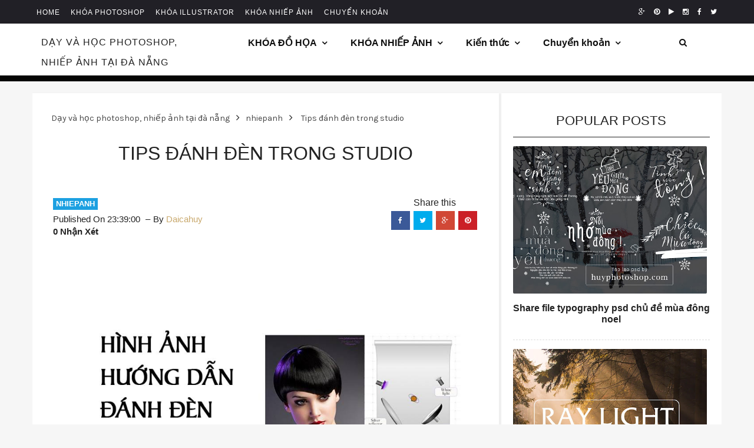

--- FILE ---
content_type: text/html; charset=UTF-8
request_url: http://www.huyphotoshop.com/2016/09/tips-anh-en-trong-studio.html
body_size: 31752
content:
<!DOCTYPE html>
<html class='v2' dir='ltr' xmlns='http://www.w3.org/1999/xhtml' xmlns:b='http://www.google.com/2005/gml/b' xmlns:data='http://www.google.com/2005/gml/data' xmlns:expr='http://www.google.com/2005/gml/expr'>
<head>
<link href='https://www.blogger.com/static/v1/widgets/335934321-css_bundle_v2.css' rel='stylesheet' type='text/css'/>
<link href='https://blogger.googleusercontent.com/img/b/R29vZ2xl/AVvXsEiBb709u8THSAaEDrcZpOYP7RBhG1pQbCR9R0PYzm5z1knJBEG37egP-tsxtB62rj0hTCjhFoGejELMxseNLqR_FAzQfGFSlVH3025mgVwBEuALnGPqDId4sX-1YWV2jtHrehHTFP444P0/s16-no/' rel='shortcut icon'/>
<!-- [ Meta Tag SEO ] -->
<meta charset='utf-8'/>
<meta content='width=device-width, initial-scale=1' name='viewport'/>
<meta content='blogger' name='generator'/>
<meta content='text/html; charset=UTF-8' http-equiv='Content-Type'/>
<link href='http://www.blogger.com/openid-server.g' rel='openid.server'/>
<link href='http://www.huyphotoshop.com/' rel='openid.delegate'/>
<link href='http://www.huyphotoshop.com/2016/09/tips-anh-en-trong-studio.html' rel='canonical'/>
<title>Tips đánh đèn trong studio - Dạy và học photoshop, nhiếp ảnh tại đà nẵng</title>
<meta content='' name='description'/>
<meta content='Tips đánh đèn trong studio, Dạy và học photoshop, nhiếp ảnh tại đà nẵng: Tips đánh đèn trong studio, Dạy và học photoshop, nhiếp ảnh tại đà nẵng' name='keywords'/>
<link href='http://www.huyphotoshop.com/feeds/posts/default' rel='alternate' title='Dạy và học photoshop, nhiếp ảnh tại đà nẵng - Atom' type='application/atom+xml'/>
<link href='http://www.huyphotoshop.com/feeds/posts/default?alt=rss' rel='alternate' title='Dạy và học photoshop, nhiếp ảnh tại đà nẵng - RSS' type='application/rss+xml'/>
<link href='http://www.blogger.com/feeds/1441191404842323648/posts/default' rel='alternate' title='Dạy và học photoshop, nhiếp ảnh tại đà nẵng - Atom' type='application/atom+xml'/>
<link href='https://blogger.googleusercontent.com/img/b/R29vZ2xl/AVvXsEi9rTgYKP8OYeDoR9TBZzTqltvFNVmm3ipHLpQ37d3XlMRBEllQyrKF4_pWNElZh7qAKwDKakMoGPYvWtmpgmIyMI0kt9GpId5dxbUBcZeWO9ohW0D2BEcVJftIbDI03CPvKnYJTRZnymc/s72-c/13631484_852456638218806_5662661457913197585_n.jpg' rel='image_src'/>
<link href='/favicon.ico' rel='icon' type='image/x-icon'/>
<link href='https://plus.google.com/xxxxx/posts' rel='publisher'/>
<link href='https://plus.google.com/xxxxx/about' rel='author'/>
<link href='https://plus.google.com/xxxxx' rel='me'/>
<meta content='xxxxx' name='google-site-verification'/>
<meta content='xxxxx' name='msvalidate.01'/>
<meta content='xxxxx' name='alexaVerifyID'/>
<meta content='xxxxx' name='yandex-verification'/>
<meta content='Indonesia' name='geo.placename'/>
<meta content='Lina' name='Author'/>
<meta content='general' name='rating'/>
<meta content='id' name='geo.country'/>
<!-- [ Social Media Meta Tag ] -->
<meta content='Dạy và học photoshop, nhiếp ảnh tại đà nẵng: Tips đánh đèn trong studio' property='og:title'/>
<meta content='article' property='og:type'/>
<meta content='http://www.huyphotoshop.com/2016/09/tips-anh-en-trong-studio.html' property='og:url'/>
<meta content='https://blogger.googleusercontent.com/img/b/R29vZ2xl/AVvXsEi9rTgYKP8OYeDoR9TBZzTqltvFNVmm3ipHLpQ37d3XlMRBEllQyrKF4_pWNElZh7qAKwDKakMoGPYvWtmpgmIyMI0kt9GpId5dxbUBcZeWO9ohW0D2BEcVJftIbDI03CPvKnYJTRZnymc/s1600/13631484_852456638218806_5662661457913197585_n.jpg' property='og:image'/>
<meta content='View Responsive Grid Blogger Template' property='og:description'/>
<meta content='Dạy và học photoshop, nhiếp ảnh tại đà nẵng' property='og:site_name'/>
<meta content='xxxxx' property='fb:app_id'/>
<meta content='xxxxx' property='fb:admins'/>
<meta content='en_US' property='og:locale'/>
<meta content='en_GB' property='og:locale:alternate'/>
<meta content='id_ID' property='og:locale:alternate'/>
<meta content='summary' name='twitter:card'/>
<meta content='Dạy và học photoshop, nhiếp ảnh tại đà nẵng: Tips đánh đèn trong studio' name='twitter:title'/>
<meta content='xxxxx' name='twitter:site'/>
<meta content='xxxxx' name='twitter:creator'/>
<!-- [ External CSS ] -->
<link href='https://www.blogger.com/static/v1/widgets/2674880080-widget_css_2_bundle.css' rel='stylesheet' type='text/css'/>

<style type="text/css">
<!-- /*
<style id='page-skin-1' type='text/css'><!--
/*
Template Info
Name             : View Responsive Grid Blogger Template
Theme Published  : 25 April 2015
Type             : Personal Blog
Style            : Minimalist
Theme Color      : Black and White
Designer         : Arlina Design
Designer url     : arlinadesign.blogspot.com
Thanks to        : All supported
License          : This free Blogger template is licensed under the Creative Commons Attribution 3.0 License, which permits both personal and commercial use.
However, to satisfy the &#39;attribution&#39; clause of the license, you are required to keep the footer links intact which provides due credit to its authors. For more specific details about the license, you may visit the URL below:
http://creativecommons.org/licenses/by/3.0/
*/
/* CSS Reset */
html,body,div,span,applet,object,iframe,h1,h2,h3,h4,h5,h6,p,blockquote,pre,a,abbr,acronym,address,big,cite,code,del,dfn,em,img,ins,kbd,q,s,samp,small,strike,strong,sub,sup,tt,var,b,u,i,center,dl,dt,dd,ol,ul,li,fieldset,form,label,legend,table,caption,tbody,tfoot,thead,tr,th,td,article,aside,canvas,details,embed,figure,figcaption,footer,header,hgroup,menu,nav,output,ruby,section,summary,time,mark,audio,video{margin:0;padding:0;border:0;font-size:100%;font:inherit;vertical-align:baseline;}
/* HTML5 */
article,aside,details,figcaption,figure,footer,header,hgroup,menu,nav,section{display:block;}body{line-height:1;display:block;}*{margin:0;padding:0;}html{display:block;}ol,ul{list-style:none;}blockquote,q{quotes:none;}blockquote:before,blockquote:after,q:before,q:after{background:transparent;}table{border-collapse:collapse;border-spacing:0;}
/* Layout Style */
#navbar,.date-header,.feed-links,.post-icons,.post-location,.status-msg-wrap,body#layout .header_right,body#layout .socials{display:none!important}body#layout #header-wrapper{min-height:0;width:40%;margin-top:47px}
body#layout div.topimg{float:left;width:100%}body#layout .Blog .widget-content{height:16em;width:60%;float:left}
body#layout #sidebar-wrapper{overflow:visible;float:right;width:37%}
body#layout .bt-slider{width:66%;float:left}
body#layout #footer div.column{width:33.3%;float:left}
body#layout #footer .column .widget{margin-bottom:15px;overflow:hidden}
body#layout header#blog_header{height:auto!important;}
body#layout #blog_header,body#layout .border-push {display:none;}
body#layout #footer-wrapper {width:100%;padding:0;}
/* Blog List */
dl,ol,ul{margin:.5em 0 .5em 3em}ol{list-style:decimal outside}ul{list-style:disc outside}li{margin:.5em 0}dt{font-weight:700}dd{margin:0 0 .5em 2em}h2{font-size:27px;margin-top:15px;line-height:34px}img{max-width:100%;height:auto}.clearfix:after,.clearfix:before{content:"";display:table}.clearfix:after{clear:both}.clearfix{}
html{text-rendering:optimizeLegibility!important;-webkit-font-smoothing:antialiased!important}
.section,.widget,.widget li,.widget ul,.widget-content,a,body,dd,h1,h2,h3,h4,h5,img,li,p,span,ul{border:none;list-style:none;margin:0;outline:0;padding:0;text-decoration:none}
ol {counter-reset:li;list-style:none;font:15px 'Karla', 'lucida sans';
padding:0;margin:0;margin-bottom:.25em;}
ol ol {margin:0 0 0 2em;}
.post ol li{position:relative;display:block;padding:.4em .4em .4em .8em;
margin:.5em 0 .5em 2.5em;background:#fff;color:#666;text-decoration:none;
transition:all .3s ease-out;}
.post ol li:before {content:counter(li);counter-increment:li;position:absolute;left:-2.5em;
top:50%;margin-top:-1em;height:2em;width:2em;line-height:2em;text-align:center;}
kbd{display:inline-block;border:1px solid #eee;border-radius:4px;padding:.1em .5em;margin:0 .2em;background-color:#fafafa}
kbd:hover{background-color:#fff;border-color:#ccc;}
.post-body em {font-style:italic;}
/* Blog Heading */
h1,h2,h3,h4,h5,h6{font-weight:400;color:#222;clear:both;font-family: sans-serif; text-transform: uppercase;}
h1{font-size:200%}
h2{font-size:180%}
h3{font-size:160%}
h4{font-size:140%}
h5{font-size:120%}
h6{font-size:100%}
/* CSS Post Table */
.post-body table td, .post-body table caption{border:1px solid #eee;padding:10px;text-align:left;vertical-align:top;}
.post-body table th {border:1px solid #2e3138;padding:10px;text-align:left;vertical-align:top;}
.post-body table.tr-caption-container {border:1px solid #eee;}
.post-body th{font-weight:700;}
.post-body table caption{border:none;font-style:italic;}
.post-body table{}
.post-body td, .post-body th{vertical-align:top;text-align:left;font-size:14px;padding:3px 5px;border:1px solid #eee;}
.post-body td:hover{background:#fafafa;}
.post-body th{background:#41454f;color:#fff;}
.post-body th:hover{opacity:0.9;}
.post-body table.tr-caption-container td {border:none;padding:8px;}
.post-body table.tr-caption-container, .post-body table.tr-caption-container img, .post-body img {max-width:100%;height:auto;}
.post-body td.tr-caption {color:#444;font-size:85%;padding:0px 8px 8px !important;}
img {max-width:100%;height:auto;border:none;}
table {max-width:100%;width:100%;margin:1.5em auto;}
table.section-columns td.first.columns-cell{border-left:none}
table.section-columns{border:none;table-layout:fixed;width:100%;position:relative}
table.section-columns td.columns-cell{vertical-align:top}
table.tr-caption-container{padding:4px;margin-bottom:.5em}
td.tr-caption{font-size:85%}
.widget ul,.widget .post-body ul {padding:0;}
.post img {
max-width:640px;
clear: both; }

--></style>
<style type='text/css'>
/* Fix */
.inner{width:100%;float:none;padding-right:0}
#sidebar-wrapper,.feed-links{display:none}
.post_meta .entry-category{padding-right:230px}
.entry-category a{margin:0 5px 5px 0;font-size:13px;display:inline-block;padding:1px 5px;font-weight:700;text-transform:uppercase;background:#1ca0e1;color:#fff}
.entry-category a:hover{background:#323136;color:#fff}
.author-date{font-size:15px;text-transform:capitalize}
.author-date > span:nth-child(2):before{margin:0 5px;content:'\2013'}
.author-date .nickname{color:#c9a96e}
.comments-views{font-size:15px;font-weight:700;text-transform:capitalize}
.alignleft{display:inline;float:left;margin-right:26px}
.alignright{display:inline;float:right;margin-left:26px}
.FollowByEmail{padding:30px 18px;background:#2b3338;border:1px solid #eee}
.main-top .title{display:none}
.main-top{margin:0 auto;height:90px;max-width:970px;text-align:center}
#navbar-iframe,#BlogArchive1_ArchiveList ul li:before,#ContactForm1,#ContactForm1 br {display:none!important;}

/* Clear Style */
.container:after{content:'\0020';display:block;height:0;clear:both;visibility:hidden}.clearfix:after,.clearfix:before,.row:after,.row:before{content:'\0020';display:block;overflow:hidden;visibility:hidden;width:0;height:0}.clearfix:after,.row:after{clear:both}.clearfix,.row{}.clear{clear:both;display:block;overflow:hidden;visibility:hidden;width:0;height:0}.cf:before,.cf:after {content: " ";display:table;}.cf:after {clear:both;}

/* Main Style */
*, *:after, *:before {-webkit-box-sizing:border-box;-moz-box-sizing:border-box;box-sizing:border-box;}
.container{margin-right:auto;margin-left:auto;}
select {line-height:1em;padding:1em;width:200px;}
textarea {min-height:60px;}
label {display:block;margin-bottom:10px;}
input[type="checkbox"] {display:inline;}
.postme-item, #comments {background-color:#fff;}
[class*='col-'] {float:left;padding-right:20px;}
body{background-color:#fff;font-family: sans-serif;font-weight:400;font-style:normal;color:#222;}
nav.menu a{font-family: sans-serif;font-weight:400;font-style:normal;color:#fff;}
a{color:#222;transition:all 0.3s;}
a:hover{color:#c9a96e;}
.animation {visibility:hidden;animation-duration: 1s;animation-fill-mode:both;}
.status-msg-body{position:relative!important}
.CSS_LIGHTBOX{z-index:9999!important}
blockquote cite{padding-top:15px;display:block;text-align:right;font-size:14px;line-height:24px;font-weight:400}
#sb-site{background-color:transparent;}
.goog-inline-block{margin-top:0px!important;}
input,textarea{color:#989898;letter-spacing:.02em;display:block;padding:0 18px;margin:0;width:100%;height:50px;border:1px solid #e5e5e5;border-radius:2px;font-size:100%;outline:0;line-height:inherit;vertical-align:bottom}
.input-group.input-group-plain input{border:0}
button,input[type=button]{width:auto;overflow:visible;}
.table{display:table;margin:0 auto}
img {vertical-align:middle;}
pre{white-space:pre;word-wrap:normal;overflow:auto;}
blockquote{position:relative;font-family:"Georgia";font-size:16px;line-height:24px;margin:15px 0px;border-left:3px solid #c69f73;font-weight:400;padding:0 18px;font-style:italic;color:#999;}

/* Blog Top Menu */
.top-menu{margin:0 auto;height:40px;overflow:hidden;padding:0 28px;background:#212026;}
.navigate-top {line-height:40px;}
nav.navigate-top ul {padding:0;margin:0;}
.navigate-top ul li {list-style:none;display:inline-block;padding:0;position:relative;}
.navigate-top ul li a {color:#fff;display:block;line-height:1;font-size:12px;padding:11px 7px 10px;text-transform:uppercase;letter-spacing:1px;transition:all .5s;}
.top-social {float:right;vertical-align:middle;}
.top-social a i {vertical-align:middle;display:table-cell;color:#fff;transition:all .5s;line-height:19px;}
.navigate-top ul li a:hover,.top-social a i:hover,.top-social a:hover i{color:#ffa500;}

/* Header Main Menu */
#header-wrapper {background:#222;padding-top:20px;position:relative;z-index:100;}
.Header h1,.Header h2 {margin:0;float:left;color:#c9a96e;font-size:170%;}
.descriptionwrapper {visibility:hidden;width:0;height:0;}

/* Main Menu */
.mainmenu-nav{display:block;margin:0 auto;width:100%;padding:0;position:relative}
.mainmenu-nav li{padding:0;margin:0;float:left;display:inline-block;box-shadow:inset 0 3px transparent;transition:all .3s;}
.mainmenu-nav li a{display:block;padding:20px;color:#0e0e0e;font-size:1em;font-weight:700;font-family:sans-serif;transform:translateY(0);transition:all 150ms ease-in-out}
.mainmenu-nav li a.arrow:after{content:'\f107';font-family:FontAwesome;font-size:.9em;display:inline-block;margin-left:8px}
.mainmenu-nav li a.arrow:hover:after,.mainmenu-nav li li:hover,.mainmenu-nav li:hover{color:#c9a96e}
.mainmenu-nav li:hover > a{color:#0e0e0e}
.mainmenu-nav li:hover > .arrow:after{color:#c9a96e}
.mainmenu-nav li a:hover{color:#c9a96e}
.submenu-link li a{margin-left:0}
.mainmenu-nav li ul{visibility:hidden;opacity:0;position:absolute;padding:0;margin:0;height:auto;z-index:2;box-shadow:0 6px 12px rgba(0,0,0,.1);transform:translateY(20px);transition:transform .3s,opacity .2s;}
.mainmenu-nav li:hover ul{visibility:visible;opacity:1;transform:translateY(5px);}
.mainmenu-nav li li{background-color:#fff;display:block;float:none;box-shadow:none}
.mainmenu-nav li li a{padding:14px 70px 14px 20px;font-size:.8em;color:#0e0e0e}
.featimg,.image-holder{position:relative;overflow:hidden;line-height:0}
.featimg img,.image-holder img{width:100%;height:auto}

/* Main Menu Search */
#top-search a {display:block;padding:20px;color:#0e0e0e;font-size:0.9em;font-weight:bold;font-family: sans-serif;transform:translateY(0px);transition:all 0.2s linear;}
#top-search a:hover {color:#c9a96e;}
.show-search {position:absolute;top:120%;right:2%;display:none;z-index:10000;}
.show-search #searchform input#s {width:220px;background:#FFF;box-shadow:0 4px 4px -2px rgba(206,206,206,.1);}
.show-search #searchform input#s:focus {border:1px solid #d5d5d5;}

/* Masonry Style */
.grid{width:100%;max-width:1180px;min-width:755px;margin:0 auto;overflow:hidden}
.grid:after{content:'';display:table;clear:both}
.grid-pad{padding:0 0 0 20px}
.push-right{float:right}

/* Post Style */
.postme-item{transition:all .3s ease-in-out}
.postme-item h3{margin-top:15px;font-family:'Patua One',serif;font-size:22px;font-size:24px;text-align:center;line-height:34px;font-weight:700;text-transform:capitalize;display:block;color:#222}
.entry-thumb img{transition:all .5s ease}
.entry-thumb:hover img{transform:scale(1.1)}
.post-title a{color:#222;transition:all .25s linear}
.postme-item h1{font-size:35px;margin-top:15px;text-align:center;margin-bottom:15px}
.postme-item-title a{color:#444;display:block;padding:8px 20px;font-weight:400}
.postme-item-title a:hover{color:#c9a96e}
.large_thumb{position:relative}
.post-body img{max-width:100%;height:auto}
.thumb{display:block;height:auto!important;width:100%!important}
.post_meta{margin-bottom:26px;min-height:35px;position:relative;margin-top:26px;padding-top:26px}
.postme-item-inner{padding:20px;position:relative;min-height:120px}
.postme-item-inner p{color:#666}
.button.normal{background-color:#c9a96e}
.post-footer{border-top:1px solid #eee;margin-top:30px;padding-top:20px}
.post-share-buttons{margin-left:46px;margin-top:20px}
#related-posts{background:#fdfdfd;border:1px solid #eee;margin-bottom:30px;padding:20px}
#related-posts ul{padding:0 10px}
#related-posts ul li{-moz-box-sizing:border-box;float:left;font-weight:700;margin-bottom:20px;padding:0 10px;width:17%}
.pthumb{background-color:#fff;border:1px solid #eee;height:97px;margin:0 0 10px;overflow:hidden;padding:3px;width:129px}
.pthumb img{height:97px;width:129px}
#related-posts ul li:nth-child(4n+4){margin-right:0}
.related-item img{transition:all 1s ease}
.related_title{font-size:14px;margin-top:10px;margin-bottom:5px}
.heading-border{font-size:22px;margin:0 0 20px}
.heading-border span{text-align:center;margin:auto;display:table;padding:0 0 10px 0;border-bottom:2px solid #222;}
i.icon.post-type.icon-picture{font-size:14px;font-size:1.4rem;background:#fb3c2d;color:#fff;padding:10px 12px 6px;vertical-align:middle;border-radius:50%;position:absolute;left:45%;bottom:-20px;z-index:10}
.post-recents{text-align:center;margin:40px auto 45px auto;}
.post-recents span{font:400 30px 'Patua One',sans-serif;line-height:10px;display:inline-block;position:relative;margin:20px 0}
.post-recents span:after,.post-recents span:before{content:"";position:absolute;height:7px;border-bottom:3px solid #222;top:0;width:100%;overflow:hidden;}
.post-recents span:before{margin-right:15px;right:100%;}
.post-recents span:after{margin-left:15px;left:100%;}

/* Article Post Style */
.post-body p{line-height:1.8;font-size:15px;font-family:'Noto Sans',sans-serif;font-family:sans-serif;margin-top:17px;word-wrap:break-word}
.post-tag{font-size:13px;text-align:center;}
.post-tag a{padding:0;margin-right:5px;text-transform:capitalize}
.post-tag a:hover{color:#c9a96e}
.author-avatar img{width:70px;height:auto;border-radius:50%;padding:3px;border:1px solid #ddd;float:left;margin:10px 0 0}
.post-title a:hover {color:#c9a96e;}
.post-info{display:block;text-align:center;clear:both;width:100%;text-transform:uppercase;font-size:13px}
.post-info a, .single_post .post-info a {transition:all 0.25s ease-in-out;}
.post-info > span {padding-right:30px;position:relative;}
.post-info > span:last-child {padding-right:0}
.related-posts .post-info {clear:none;float:none;}
.post-info{line-height:12px;padding-top:12px}
.post-info > span{margin-right:0;padding-left:30px;position:relative}
.post-info > span:after{background:rgba(0,0,0,.1);top:4px;right:0}
.post-info > span:last-child{border-right:none;padding-right:0}
.post-info > span:last-child:after{display:none}
.post-info > span:first-child{padding-left:0}
.single_post header{width:100%;margin-bottom:8px}
.breadcrumbs {background:#fff;font-size:100%;height:45px;overflow:hidden;padding:0;}
.breadcrumbs > span {padding:0;}
.breadcrumbs > span:last-child {color:#444;border-right:none;font-family:'Karla';font-size:14px;font-weight:300;padding:10px;line-height:30px;}
.breadcrumbs a {color:#444;font-family:'Karla';font-size:14px;
font-weight:normal;line-height:45px;}
.breadcrumbs span a {color:#444;padding:7px;}
.breadcrumbs span:first-child a{color:#444;margin-left:5px;}
.breadcrumbs span a:hover {color:#00a3d9;}
.breadcrumbs a:hover {color:#00a3d9;}

/* Share Button */
.post-sharing{margin:0;position:absolute;right:0;top:26px}
.post-sharing a{width:32px;height:32px;display:inline-block;line-height:32px;color:#fff!important;text-align:center;text-decoration:none!important}
.post-share{float:left;width:100%;padding-right:20px;padding-left:25px;margin:0 auto;text-align:center}
.post-share li,.post-sharing li{margin:0 2px 2px 0;display:inline-block;font-size:12px}
ul.post-sharing:before{content:'Share this';display:block;margin-bottom:5px;text-align:center}
.post-share li a{position:relative;margin:0 0 0 1px;padding:4px 11px;line-height:2.2;font-weight:400;vertical-align:middle;color:#fff;font-size:13px;text-transform:uppercase;display:inline-block;transition:background-color .3s}
.post-share .fa{padding:0 5px 0 0;top:1px;font-size:14px;position:relative}
.post-share ul{list-style:none}
.post-share ul li{padding-bottom:3px;font-size:12px;font-family:sans-serif;display:inline-block;margin-top:5px;}
.post-footer .post-share li a{color:#fff;}
.post-sharing .facebook-share,a.facebook.df-share{background-color:#3B5998;}
.post-sharing .twitter-share,a.twitter.df-share{background-color:#00ACED;}
.post-sharing .google-share,a.google.df-pluss{background-color:#D14836;}
.post-sharing .pinterest-share,a.pinterest.df-pinterest{background-color:#CB2027;}
.post-share li a:hover{color:#fff;background-color:#212026}

/* Author Box */
.viewauthor-box{display:inline-block;width:100%;background:#fdfdfd;border:1px solid #eee;padding:20px;margin:0 0 20px 0;overflow:hidden}
.viewavatar-inside {float:left;margin:0 20px 0 0;}
.viewavatar-inside img{background:#fff;width:90px;height:auto;padding:5px;box-shadow:0 0 0 1px rgba(0,0,0,.1);}
.viewauthor-description {float:left;width:80%;}
.viewauthor-description h4{font-size:20px;display:block;margin-bottom:10px}
.viewauthor-description h4 a{color:#222}
.viewauthor-description p{font-size:13px;line-height:1.7;margin-bottom:15px}
.authorsocial a{display:inline-block;text-align:center;float:left;margin-right:2px}
.authorsocial a i{width:30px;height:30px;padding:8px 9px;display:block;background:#E9E9E9!important;color:#555}

/* Main Post Style */
#leftContent{margin-top:20px;}
.item{margin:15px;position:relative;transition: .3s all;}
.arlina-item{padding-bottom:30px}
.postme-item{min-height:480px;max-height:480px}
h3.post-title {font-size:20px;}
.home-title a:hover,h3.post-title:hover {color:#222;text-decoration:underline;}
.entry-video iframe,.entry-video object,.thumb{display:block}
.entry-video iframe,.entry-video object{height:245.5px;width:100%}
i.icon.post-type.icon-fontawesome-webfont-6{font-size:14px;font-size:1.4rem;background:#fb3c2d;color:#fff;padding:10px 12px 6px;vertical-align:middle;border-radius:50%;position:absolute;left:45%;bottom:-20px;z-index:10}
.pull-left{text-align:center;padding-top:10px}
a.more{padding:5px 10px;width:auto;transition:all .5s ease-in-out;background:#fb3c2d;color:#fff;border-radius:5px}
a.more:hover{background:#222}
.read-more{display:inline-block;float:left;color:#c9a96e;font-size:12px;padding:15px 0 0;margin-left:1px;font-weight:400;letter-spacing:.5px;text-transform:uppercase}
.read-more a{color:#c9a96e}
.read-more a:hover{text-decoration:underline;}
.no-image{background:#f97e76;height:auto;font-weight:300;font-size:20px;line-height:30px;padding:20px 20px 60px;margin:10px 0;}
.no-image a{color:#fff}
.no-image a:hover {color:#fff;text-decoration:underline;}
.no-image .bt-sept{height:2px;width:10%;margin-top:10px;background:#fff}
.no-image .oi_small_descr{color:#fff;margin-top:20px}
.video-post {margin-bottom:20px;}
.arlina-item-main_item_holder img{width:100%;height:auto}

/* Content Columns */
.col-1-1{width:100%}.col-2-3,.col-8-12{width:66.66%}.col-1-2,.col-6-12{width:50%}.col-1-3,.col-4-12{width:33.33%}.col-1-4,.col-3-12{width:25%}.col-1-5{width:20%}.col-1-6,.col-2-12{width:16.667%}.col-1-7{width:14.28%}.col-1-8{width:12.5%}.col-1-9{width:11.1%}.col-1-10{width:10%}.col-1-11{width:9.09%}.col-1-12{width:8.33%}
.col-11-12{width:91.66%}.col-10-12{width:83.333%}.col-9-12{width:75%}.col-5-12{width:41.66%}.col-7-12{width:58.33%}
.push-2-3,.push-8-12{margin-left:66.66%}.push-1-2,.push-6-12{margin-left:50%}.push-1-3,.push-4-12{margin-left:33.33%}.push-1-4,.push-3-12{margin-left:25%}.push-1-5{margin-left:20%}.push-1-6,.push-2-12{margin-left:16.667%}.push-1-7{margin-left:14.28%}.push-1-8{margin-left:12.5%}.push-1-9{margin-left:11.1%}.push-1-10{margin-left:10%}.push-1-11{margin-left:9.09%}.push-1-12{margin-left:8.33%}

/* Sidebar Wrapper */
.sidebar .widget{background:#fff;padding:20px;margin-bottom:5px!important;box-shadow:0 1px 3px rgba(0,0,0,0.1);text-align:center}
.sidebar h2{border-bottom:1px solid #222;border-top-left-radius:4px;border-top-right-radius:4px;font-size:22px;margin:0;padding:10px 20px;text-transform:uppercase}
.sidebar ul li{border-bottom:1px dashed #ddd;padding:15px 0!important}
.sidebar ul li:last-child{border-bottom:0;}
.sidebar li a{color:#222}

/* Comments Wrapper */
#comments{margin-bottom:30px;overflow:hidden;padding:20px}
#comments h4{display:inline;line-height:40px;padding:10px}
#comments h4,.comments .comment-header,.comments .comment-thread.inline-thread .comment{position:relative}
#comments h4,.comments .continue a,.comments .user a{font-size:16px}
#comments h4,.comments .continue a{color:#222;font-weight:400;font-size:19px;margin:0 0 20px;text-transform:capitalize}
#comments .avatar-image-container img{border:0}
.comment-thread{color:#222}
.comment-thread a{color:#666}
.comment-thread ol{margin:0 0 20px}
.comment-thread .comment-content a,.comments .comment-thread.inline-thread .user a,.comments .user a{color:#222}
.comments .avatar-image-container,.comments .avatar-image-container img{height:48px;max-height:48px;max-width:48px;width:48px;border-radius:50px;}
.comments .comment-block,.comments .comment-replybox-single,.comments .comments-content .comment-replies{margin-left:60px}
.comments .comment-block,.comments .comment-thread.inline-thread .comment{background:#fafafa;border:1px solid #eee;padding:20px;border-radius:5px}
.comments .comments-content .comment{line-height:1em;margin:15px 0 0;padding:0;width:100%}
.comments .comments-content .comment-content{text-align:justify;padding:10px 0}
.comments .comments-content .inline-thread{padding:0 0 0 20px}
.comments .comments-content .comment-replies{margin-top:0}
.comments .comment-content{line-height:1.4em;padding:5px 0}
.comments .comment-thread.inline-thread{background:none;border-left:1px solid #eee}
.comments .comment-thread.inline-thread .comment{width:auto}
.comments .comment-thread.inline-thread .comment:after{border-top:1px solid #eee;content:'';height:0;left:-20px;position:absolute;top:10px;width:10px}
.comments .comment-thread.inline-thread .comment .comment-block{background:none;border:0;padding:0}
.comments .comment-thread.inline-thread .comment-block{margin-left:48px}
.comments .comment-thread.inline-thread .user a{font-size:13px}
.comments .comment-thread.inline-thread .avatar-image-container,.comments .comment-thread.inline-thread .avatar-image-container img{height:36px;max-height:36px;max-width:36px;width:36px}
.comments .continue{border-top:0 none;width:100%}
.comments .continue a{color:#aaa;text-align:center;font-size:13px;padding:4px 6px;border:1px solid #eee;width:100px;margin:5px auto}
.comments .continue a:hover{color:#dc4a4a;border-color:#f25656;}
.comment .continue{display:none}
#comment-editor{width:103%!important}
.comment-form{max-width:100%;width:100%}
.comments .comments-content,.comments .comments-content .loadmore{margin:0}
.comments .comment .comment-actions a {font-size:13px;}
.comments .comments-content .datetime{margin-left:6px;font-size:12px}

/* Blog Pager */
#blog-pager-newer-link{background:#fff;float:left;transition:all .3s;}
#blog-pager-older-link{background:#fff;float:right;transition:all .3s;}
#blog-pager{margin:1em 0;text-align:center;overflow:hidden;padding-top:10px;padding-bottom:17px}
a.home-link{background:#fff;font-size:120%;color:#222;transition:all .3s;}
#blog-pager-newer-link a,#blog-pager-older-link a{color:#222;transition:all .3s;}
#blog-pager-newer-link:hover,#blog-pager-older-link:hover,a.home-link:hover{color:#c9a96e;}
#blog-pager-newer-link:hover > a,#blog-pager-older-link:hover > a{color:#c9a96e;}

/* Footer Wrapper */
#footer-wrapper{background:bottom center fixed #212026;border-top:4px solid #c9a96e;color:#cac8d3;font:11px Verdana,Geneva,sans-serif;margin:0 auto;overflow:hidden;padding:30px;padding-top:20px;text-align:center}
#footer-wrapper .widget h2{display:table;margin:0 auto 20px;font-size:20px;line-height:22px;padding-bottom:8px;border-bottom:2px solid #c9a96e;color:#efeef4;}
#footer .widget-area{padding:0 0 15px;margin:0 0 15px}
#footer div.column{display:inline-block;float:left;width:33.33%;padding:10px 10px 10px 15px}
#footer .column .widget{width:100%;padding:5px;float:left;line-height:1.7;overflow:hidden;margin-bottom:15px}
#footer .widget-content{color:#efeef4;text-align:left;margin-top:20px;display:block;position:relative;font-size:13px;overflow:hidden}
#footer{position:relative;padding:20px 0;margin-right:auto;margin-left:auto;margin-bottom:30px;border-top:1px solid #36353b}
#footer ul li {padding:10px 0;position:relative;border-bottom:1px dashed #36353b;}
#footer ul li:before{content:'\f0c8';font-family:FontAwesome;font-style:normal;font-weight:400;text-decoration:none;font-size:11px;color:#49484e;display:inline-block;padding:8px;}
#footer a{color:#cac8d3;transition:all .6s;}
#footer a:hover {color:#c9a96e;}
#footer-wrapper .post-share{background:linear-gradient(to bottom,rgba(33,32,38,1) 0,rgba(33,32,38,1) 47%,rgba(25,24,29,1) 100%);float:none!important;position:relative;padding:5px 0}
#footer-wrapper .post-share .fa{font-size:25px}
#footer-wrapper .post-share a{background:0 0;border:0;color:#75737b;margin-bottom:20px;transition:all .6s;}
#footer-wrapper .post-share a:hover {color:#c9a96e;}
#copyright{text-align:center;line-height:30px;padding:20px 0;background-color:#19191d;color:#dcdbe2;}
#copyright a{color:#c9a96e;margin-left:1px;}
hr.border-push{border:0;border-right:1px double #36353b;height:100%;bottom:0;position:absolute;z-index:2;margin:0;padding:0;top:0;left:33.3%}
hr.border-push.hr-8 {left:66.66%;}
.list-label-widget-content li a{color:#fff;border-radius:3px;float:left;padding:5px;margin-bottom:5px;line-height:16px;width:83%;box-sizing:border-box;font-size:13px}
.cloud-label-widget-content .label-size{opacity:1;}
.cloud-label-widget-content .label-size a{opacity:1;color:#fff;display:inline-block;float:left;font-size:14px!important;line-height:12px;margin:0 4px 4px 0;padding:10px 16px;font-family:sans-serif;border:1px solid #49484e;}
.cloud-label-widget-content .label-size a:hover{background-color:#19191d;}
.cloud-label-widget-content .label-size a:before{content:'\f02b';font-family:FontAwesome;font-style:normal;font-weight:400;text-decoration:none;padding-right:4px;}

/* Popular Posts */
.PopularPosts .item-title{padding:10px 0;font-weight:700;clear:both;margin-top:19px;font-family:sans-serif}
#footer-wrapper .PopularPosts .item-title{clear:initial;margin-top:0;}
#PopularPosts1 img{background-color:#fbfbfb;border-radius:2px;float:left;margin-right:15px;padding:0;width:100%}
#PopularPosts1 dd{border-bottom:1px solid #eee;padding-top:10px}
#PopularPosts1 dd:hover{background-color:#F9F9F9}
#PopularPosts1 dd a{color:#666}

/* Page Navigation */
.showpageArea{margin-left:10px;transition:all .3s}
.showpage a,.showpageNum a{color:#222;font-size:22px;font-weight:700;margin-right:4px;padding:4px 12px;font-family:sans-serif}
.showpagePoint{background:#fff;color:#c9a96e;font-size:22px;font-weight:700;margin-right:4px;padding:4px 12px;font-family:sans-serif}
.showpageOf{display:none}
span.showpage{position:relative;}
svg.krown-svg.arrow_left,svg.krown-svg.arrow_right{position:absolute;width:44px;height:44px;top:-13px;left:7px}
svg.krown-svg.arrow_left{right:7px;left:0}
.krown-svg {shape-rendering: crispEdges;}

/* Follow By Email */
.FollowByEmail{color:#222}
.FollowByEmail h2{font-size:28px;line-height:1;text-align:center;padding:0 5px 15px;letter-spacing:1px;margin-bottom:6px}
.FollowByEmail .newsletter_inner{padding:3px 12px}
.FollowByEmail p{margin-top:10px;margin-bottom:15px}
.FollowByEmail .letter_email{width:100%;text-align:center;box-sizing:border-box;padding:10px 0;margin:0;box-shadow:none;border-radius:0;height:45px;border:1px solid #eee}
.FollowByEmail .letter_submit{cursor:pointer;border:none;border-radius:0;margin:0;float:right;background:#22a1c4;color:#fff;font-size:14px;padding:14px;letter-spacing:.5px;transition:all .3s}
.FollowByEmail .letter_submit:hover{background:#222}
#FollowByEmail1 .widget-content{display:inline-block}

/* Mobile Nav */
.slicknav_btn{margin:5px 0 0 0;text-decoration:none;background-color:#323136;position:relative;display:block;vertical-align:middle;float:right;padding:12px;line-height:28.125em;cursor:pointer}
.slicknav_menu .slicknav_menutxt{}
.slicknav_nav ul{background:#323136}
.slicknav_nav .slicknav_row:hover,.slicknav_nav .slicknav_row:hover > a{color:#c9a96e}
.slicknav_nav a:hover{color:#c9a96e;}
.slicknav_nav{background:#323136}
.slicknav_menu .slicknav_menutxt{display:block;line-height:0.188em;}
.slicknav_menu .slicknav_icon{float:left;margin:.188em 0 0 .438em}
.slicknav_menu .slicknav_no-text{margin:0}
.slicknav_menu .slicknav_icon-bar{display:block;width:1.725em;height:.325em;border-radius:1px;}
.slicknav_btn .slicknav_icon-bar + .slicknav_icon-bar{margin-top:.188em}
.slicknav_nav{clear:both}
.slicknav_nav ul,.slicknav_nav li{display:block}
.slicknav_nav .slicknav_arrow{font-size:1.2em;float:right;}
.slicknav_nav .slicknav_item{cursor:pointer}
.slicknav_nav .slicknav_row{display:block;padding:12px 20px;}
.slicknav_nav .slicknav_row:hover{background:#323136}
.slicknav_nav a{display:block}
.slicknav_nav .slicknav_item a,.slicknav_nav .slicknav_parent-link a{display:inline}
.slicknav_menu:before,.slicknav_menu:after{content:""display:table;}
.slicknav_menu:after{clear:both}
.slicknav_menu{font-size:16px}
.slicknav_menu .slicknav_menutxt{color:#FFF;font-weight:bold}
.slicknav_menu .slicknav_icon-bar{background-color:#f5f5f5}
.slicknav_menu{padding:5px}
.slicknav_nav{color:#fff;margin:0;padding:0;font-size:.875em;}
.slicknav_nav,.slicknav_nav ul{list-style:none;overflow:hidden}
.slicknav_nav ul{padding:0;margin:0}
.slicknav_nav a{padding:12px 20px;margin:0;text-decoration:none;color:#fff}
.slicknav_nav .slicknav_item a,.slicknav_nav .slicknav_parent-link a{padding:0;margin:0}
.slicknav_nav .slicknav_txtnode{margin-left:15px}
.slicknav_menu{display:none}

/* Back to top */
.backtotop{background-color:#fff;z-index:99;position:fixed;display:none;bottom:30px;right:30px;color:#222;font-size:25px;text-align:center;padding:10px 15px;overflow:hidden;cursor:pointer;border-radius:3px;box-shadow:0 0 0 1px rgba(0,0,0,0.1);transform:translateZ(0);transition:all .3s}

/* Flickr Widget */
.flickr_badge_image{float:left;height:55px;margin:5px;width:55px}
.flickr_badge_image a{display:block}
.flickr_badge_image a img{display:block;width:55px;height:55px;transition:opacity 100ms linear}

/* Post Setup */
.img-responsive, .thumbnail > img, .thumbnail a > img, .carousel-inner > .item > img, .carousel-inner > .item > a > img {display:block;width:100%;max-width:100%;
height:auto;}
.oi_port_container{margin-top:40px}
.oi_featured_holder{background:#c10024;text-align:center;margin-top:30px}
.arlina-item-main_item_holder{position:relative;padding:0}
.arlina-item-main_item .bt-holder{position:relative;padding:40px 0}
.bt-holder h4{margin-top:-10px;font-size:20px}
.oi_por_small_thumb{margin-top:20px}
.portfolio-squre .oi_por_small_thumb,.wall-portfolio-squre .oi_por_small_thumb{display:none}
.arlina-item-main_item_holder .bt-holder,.arlina-item-main_item_holder:hover .bt-holder,.oi_header_menu li:hover ul,.oi_header_menu ul,a,a:hover{transition:all .1s ease-in-out;backface-visibility:hidden}
.bt-holder{overflow:hidden}
.bt-sept{height:2px;width:10%;margin-top:10px;background:#222}
.oi_port_cats{color:#999;margin-top:10px}
.oi_small_descr{color:#000;margin-top:20px}
.bt-holder h4,.arlina-item-main_item:hover .bt-holder h4{transition:all .3s ease-in-out;backface-visibility:hidden;text-transform:capitalize}
.arlina-item-main_item_holder,.vc_row-fluid{transition:all .8s ease-in-out;backface-visibility:hidden}
.header-tab {overflow:visible;}
.header-main{padding:5px 0;width:100%;position:relative;z-index:102;background:rgba(255,255,255,.98);box-shadow:0 1px 5px rgba(0,0,0,0.1);transform:translateZ(0);transition:all 1s;}
.is-sticky .header-main{box-shadow:0 2px 10px rgba(0,0,0,0.1);}
.Header h1,.Header h2 {font-size:100%;color:#222;letter-spacing:1px;}
.is-sticky .Header h1,.is-sticky .Header h2 {font-size:100%;color:#aaa;}
.is-sticky .grid-pad {padding-top:0;}
.element{font-family:sans-serif;color:#010101;font-size:30px;font-weight:300;line-height:45px;margin:auto auto 50px;text-align:center;width:85%;min-height:120px;text-transform:capitalize}

/* Featured Blog Posts */
.featured_slider{margin:auto}
.blog_featured_post{width:100%;height:550px;display:block;position:relative;float:left;overflow:hidden}
.blog_featured_post a{display:block;color:#fff;position:relative;vertical-align:bottom;z-index:1;height:100%}
.blog_featured_post a:hover:before{opacity:.6;box-shadow:inset 0 -3px 200px 5px #000}
.blog_featured_post a:before{display:block;position:absolute;content:'';left:0;top:0;width:100%;height:100%;box-shadow:inset 0 -3px 300px 5px #000;opacity:.5;transition:all .2s}
.blog_featured_post a .blog_contents{display:none;position:absolute;z-index:5;bottom:60px;left:60px;right:60px;line-height:120%;transition:all .2s;font-family:'Patua One',sans-serif}
.blog_contents span{font-weight:300;letter-spacing:.5px;display:inline-block;padding:8px 20px;font-size:14px;line-height:1;text-shadow:none;margin-top:20px;background:#fff;border-radius:25px;bottom:0;font-family:sans-serif;color:#333}
.blog_featured_post a .blog_contents h3{font-size:28px;line-height:1.35;font-weight:400;padding:8px 20px;display:inline-block;position:relative;letter-spacing:.6px;background:#fff;color:#333}
.blog_featured_post.first a .blog_contents h3{font-size:20px}
.blog_contents h3:before{content:'';position:absolute;width:5px;height:100%;background:inherit;top:0;left:0}
.feat-img{width:100%!important;height:100%;background-size:cover;background-position:50%;background-repeat:no-repeat}
#blog-banner{width:100%;height:400px;background:50% no-repeat fixed;background-size:cover}
.bg-opacity{width:100%;height:100%;background-color: #070705;background-position: 50% 50%; background-repeat: no-repeat;z-index:2;text-align:center;overflow:hidden;}
span.bg-opacity-inner{color:rgba(255,255,255,.9);font-family:'Patua One';font-size:500%;text-align:center;clear:both;font-weight:400;text-transform:uppercase;padding:20px 0;letter-spacing:5px;vertical-align:middle;float:none;display:inline-block;margin:9% auto 0}
.bg-opacity p{color:rgba(255,255,255,.9);font-size:170%;text-align:center;position:absolute;top:55%;font-family:'Kanya';margin:auto;width:100%;clear:both}

/* Shortcodes */
.button{list-style:none;text-align:center;margin:10px!important;padding:2px!important;font-size:14px;clear:both;display:inline-block;text-decoration:none!important;color:#FFF!important}
.button ul {margin:0;padding:0}
.button li{display:inline;margin:5px;padding:0;list-style:none;}
.demo,.download{padding:12px 15px!important;color:#fff!important;font-weight:700;font-size:14px;font-family:Karla,sans-serif;text-align:center;text-transform:uppercase;border-radius:3px;opacity:.95;border:0;letter-spacing:2px;transition:all .2s ease-out}
.demo {background-color:#3498DB;}
.download {background-color:#1ABC84;}
.demo:hover,.download:hover {background-color:#36424a;color:#fff;opacity:1;}
.demo:before {content:'\f135';display:inline-block;font-weight:normal;vertical-align:top;margin-right:10px;width:16px;height:16px;line-height:24px;font-family:fontawesome;transition:all 0.5s ease-out;}
.download:before {content:'\f019';display:inline-block;font-weight:normal;vertical-align:top;margin-right:10px;width:16px;height:16px;line-height:24px;font-family:fontawesome;transition:all 0.5s ease-out;}
.first-letter{float:left;color:#f77c6a;font-size:75px;line-height:60px;padding-top:4px;padding-right:8px;padding-left:3px;font-family:Georgia}
.widget .post-body ul,.widget .post-body ol{line-height:1.5;font-weight:400}
.widget .post-body li{padding:0;line-height:1.5}
.alert-message{position:relative;display:block;background-color:#f7f8fa;padding:20px;margin:20px 0;border-radius:2px;color:#39484d;}
.alert-message p{margin:0!important;padding:0;line-height:22px;font-size:13px;color:#39484d}
.alert-message span{font-size:14px!important}
.alert-message i{font-size:22px;text-align:left;display:inline-block;
position:absolute;right:0;top:0;padding:20px;opacity:0.8;}
.alert-message.success{background-color:#00acd6;color:#fff}
.alert-message.success a,.alert-message.success span{color:#fff}
.alert-message.alert{background-color:#0073b7;color:#fff}
.alert-message.alert a,.alert-message.alert span{color:#fff}
.alert-message.warning{background-color:#efa666;color:#fff}
.alert-message.warning a,.alert-message.warning span{color:#fff}
.alert-message.error{background-color:#f56c7e;color:#fff}
.alert-message.error a,.alert-message.error span{color:#fff}
.fa-check-circle:before{content:"\f058"}
.fa-info-circle:before{content:"\f05a"}
.fa-exclamation-triangle:before{content:"\f071"}
.fa-exclamation-circle:before{content:"\f06a"}
#flippy {text-align:center;}
#flippy button {margin:10px auto;cursor:pointer;font-weight:700;font-family:sans-serif;background-color:#E74C3C;color:#fff;padding:10px 20px!important;text-transform:uppercase;border:none;border-radius:3px;opacity:0.95;transition:all 0.3s ease-out;}
#flippy button:hover, #flippy button:focus {outline:none;opacity:1;color:#fff;}
#flippanel {padding:1px;text-align:left;background:#fafafa;border:1px solid #e6e6e6;}
#flippanel {padding:24px;display:none;}
#flippanel img {background:#f5f5f5;margin:10px auto;}
#wrap {margin:20px auto;text-align:center;}
#wrap br {display:none;}
.btn {display:inline-block;position:relative;font-family: Helvetica, sans-serif;text-decoration:none;font-weight:700;background:#5a6269;padding:10px 20px;margin:0 3px;
color:rgba(255,255,255,0.7);border-radius:3px;transition:all 0.3s ease-out;opacity:0.7;text-transform:uppercase;}

/* Global Responsive */
@media (min-width: 1200px){
.container{width:1170px;}}

@media (max-width: 1024px){
.container{padding:0 20px;margin-right:auto;margin-left:auto;}}

@media (max-width: 979px) and (min-width: 768px){
.container{width:724px}
hr.border-push{display:none}
.show-search{top:50%;right:34px}
.no-image .oi_small_descr{display:block}}

@media (max-width: 979px) and (min-width: 768px){
.container {width:auto;}
#footer div.column {width:48%;margin-right:2px;}
.fancy span,.post-recents span{font-size:24px}
.fancy span:after,.fancy span:before,.post-recents span:after,.post-recents span:before{width:0}}

@media (max-width: 767px){
.container{width:auto}
.no-image .oi_small_descr{display:block}
.omega:before{border:none}
hr.border-push{display:none}
#footer div.column{width:100%}
#header img{margin:0 auto}
.post-recents span:after,.post-recents span:before{width:0}
.post-recents span{font-size:20px}
#blog_header {display:none;}
#leftContent {margin-top:20%;}
#copyright {padding:20px;}}

@media (min-width: 768px) and (max-width: 979px) {
#footer div.column{width:45%;}}

@media (max-width:767px){
#footer div.column{width:100%;}}

@media screen and (max-width: 480px){
#grid[data-columns]::before {content: '1 .column.size-1of1';}}

@media screen and (min-width: 481px) and (max-width: 640px) {
#grid[data-columns]::before {content: '2 .column.size-1of2';}}

@media screen and (min-width: 641px) {
#grid[data-columns]::before {content: '3 .column.size-1of3';}}

@media (max-width: 479px){
.oi_small_descr {display:block;}
.backtotop {display:none!important;}
#leftContent {margin-top:30%;}}

@media screen and (max-width:40em){
#arl_nav_wrap{display:none}
.slicknav_menu{display:block}}

@media handheld, only screen and (max-width: 767px) {
.is-sticky .header-main {position:relative!important;}
.header-main{background:rgba(255,255,255,1);position:relative!important;}
.Header h1,.Header h2 {text-align:center;margin:20px auto;float:none;}
.descriptionwrapper {visibility:visible;width:initial;height:initial;text-align:center;}
.grid {width:100%;min-width:0;margin-left:0px;margin-right:0px;padding-left:20px; padding-right:10px;}
[class*='col-'] {width:auto;float:none;margin-left:0px;margin-right:0px;margin-top:10px;margin-bottom:10px;padding-left:0px;padding-right:10px;}
[class*='mobile-col-'] {float:left;margin-left:0px;margin-right:0px;margin-top:0px;margin-bottom:10px;padding-left:0px;padding-right:10px;padding-bottom:0px;}
.mobile-col-1-1{width:100%}.mobile-col-2-3,.mobile-col-8-12{width:66.66%}.mobile-col-1-2,.mobile-col-6-12{width:50%}.mobile-col-1-3,.mobile-col-4-12{width:33.33%}.mobile-col-1-4,.mobile-col-3-12{width:25%}.mobile-col-1-5{width:20%}.mobile-col-1-6,.mobile-col-2-12{width:16.667%}.mobile-col-1-7{width:14.28%}.mobile-col-1-8{width:12.5%}.mobile-col-1-9{width:11.1%}.mobile-col-1-10{width:10%}.mobile-col-1-11{width:9.09%}.mobile-col-1-12{width:8.33%}
.mobile-col-11-12{width:91.66%}.mobile-col-10-12{width:83.333%}.mobile-col-9-12{width:75%}.mobile-col-5-12{width:41.66%}.mobile-col-7-12{width:58.33%}.hide-on-mobile{display:none!important;width:0;height:0}}

@media not all {
input[type="text"], input[type="password"], input[type="email"] {
padding: 0.9em;}}

/* Masonry Setup */
.column{float:left}
.size-1of1{width:100%}
.size-1of2{width:100%}
.size-1of3{width:33.333%}
</style>
<style type='text/css'>
body {background-color:#f6f6f6;}
.item.arlina-item-main_item h1{text-align:center;font-size:2em}
.container:after,.container:before{display:table;content:'';line-height:0}
.Collage {padding:40px 0 100px 0;}
.postme-item{min-height:100%;max-height:100%}
.arlina-item{width:100%;padding-right:0}
.arlina-item h2{opacity:1;transform:translate3d(0,0,0)}
.postme-item h3{text-align:left}
.inner{width:67.66%;float:left;padding:20px;background:#fff;box-shadow:0 1px 3px rgba(0,0,0,.1)}
#sidebar-wrapper{display:block;width:32%;float:right}
.postme-item.wow.fadeIn{margin-bottom:30px;padding:20px;border:1px solid #eee}
#leftContent{width:100%;max-width:1170px;margin:0 auto;margin-top:initial;overflow:hidden;padding-top:20px;}
span.bg-opacity-inner,.bg-opacity p{display:none;}
.post img:hover {opacity:0.98;}
.post-body a.img,.post-body .separator a {margin-left:0!important;margin-right:0!important;}
.bagitiga {-webkit-column-count:3;-moz-column-count:3;column-count:3;}
.bagitiga img{-webkit-backface-visibility:hidden;margin-bottom:15px;max-width:100%;}
.bagitiga br {display:none;}
.related-item.col-1-3 {padding:5px;}

/* Item Responsive */
@media only screen and (max-width:960px){
.bagitiga{-webkit-column-count:2;-moz-column-count:2;column-count:2;}}

@media (max-width: 979px) and (min-width: 768px){
.post-sharing{margin:0;position:relative;right:0;top:0;text-align:center}}

@media only screen and (max-width:640px){
.bagitiga{-webkit-column-count:1;-moz-column-count:1;column-count:1;}}

@media (max-width: 767px) and (min-width: 480px){
.inner{width:100%;float:none;}
.post-sharing{margin:0;position:relative;right:0;top:0;text-align:center}
#sidebar-wrapper{width:100%;float:none;margin-top:20px;}
.related-item img{width:100%;height:auto}
#leftContent{max-width:100%;min-width:100%;width:100%;margin-top:20%;}
.related-major  [class*='col-']{padding-left:10px}}

@media (max-width: 479px){
.inner{width:320px}
#leftContent{max-width:100%;min-width:100%;width:100%;padding-left:0}
.postme-item h1{font-size:27px}
.post-sharing{margin:0;position:relative;right:0;top:0;text-align:center}
.sidebar .widget{padding:5px}
.inner{padding:10px}
#sidebar-wrapper{width:100%}
.related-major  [class*='col-']{padding-left:10px}
.related-item img{width:100%;height:auto;}}
</style>
<style id='owl-carousel' type='text/css'>
/* clearfix */
.owl-carousel .owl-wrapper:after{content:":."display:block;clear:both;visibility:hidden;line-height:0;height:0}.owl-carousel{display:none;position:relative;width:100%;}.owl-carousel .owl-wrapper{display:none;position:relative}.owl-carousel .owl-wrapper-outer{overflow:hidden;position:relative;width:100%}.owl-carousel .owl-wrapper-outer.autoHeight{transition:height 500ms ease-in-out}.owl-carousel .owl-item{float:left}.owl-controls .owl-buttons div,.owl-controls .owl-page{cursor:pointer}.owl-controls{user-select:none;}.grabbing{cursor:url(http://4.bp.blogspot.com/-K4e2ssXfJFo/VTaASqbU5tI/AAAAAAAAJyA/gxPjAWP3tXg/s1600/grabbing.png) 8 8,move}.owl-carousel .owl-item,.owl-carousel .owl-wrapper{backface-visibility:hidden;transform:translate3d(0,0,0)}.owl-theme .owl-controls{margin-top:0px;text-align:center;position:absolute;bottom:0px;right:10px;}
.owl-theme .owl-controls .owl-buttons div{color:#fff;display:inline-block;margin:0;padding:26px 8px;font-size:26px;width:40px;background:rgba(255,255,255,.3);opacity:0.6;}.owl-theme .owl-controls.clickable .owl-buttons div:hover{opacity:1;text-decoration:none}.owl-theme .owl-controls .owl-page{display:inline-block;}.owl-theme .owl-controls .owl-page span{display:block;width:12px;height:12px;margin:5px 3px;opacity:.95;border-radius:20px;background:#fff;}.owl-theme .owl-controls .owl-page.active span{opacity:1;border:3px solid rgba(0,0,0,.6);}.owl-theme .owl-controls.clickable .owl-page:hover span{opacity:1}.owl-theme .owl-controls .owl-page span.owl-numbers{height:auto;width:auto;color:#FFF;padding:2px 10px;font-size:12px;border-radius:30px}.owl-item.loading{width:100%;height:auto}.owl-item.loading:after{display:none;}.owl-wrapper-outer {max-height: 565px;}
.owl_carouselle .owl-controls .owl-page span {width:13px;height:13px;}.owl_carouselle .owl-controls .owl-page.active span {border:0;background:#fff;}.owl_carouselle .owl-controls .owl-page span{background:#fff;}.owl_carouselle .owl-controls .owl-page span {background: #fff;}.owl_carouselle .owl-controls {text-align:center;position:static;width:100%;height: 0;}.owl-theme .owl-controls .owl-buttons div {position:absolute;right:0;top:30%;z-index:101;border-radius:5px 0 0 5px;}.owl-theme .owl-controls .owl-buttons div.owl-next {right:auto;left:0;border-radius:0 5px 5px 0;}
</style>
<script src='http://ajax.googleapis.com/ajax/libs/jquery/2.1.3/jquery.min.js' type='text/javascript'></script>
<script type='text/javascript'>
//<![CDATA[
//CSS Ready
function loadCSS(e, t, n) { "use strict"; var i = window.document.createElement("link"); var o = t || window.document.getElementsByTagName("script")[0]; i.rel = "stylesheet"; i.href = e; i.media = "only x"; o.parentNode.insertBefore(i, o); setTimeout(function () { i.media = n || "all" }) }
loadCSS("http://fonts.googleapis.com/css?family=Karla:400,700");loadCSS("http://fonts.googleapis.com/css?family=Patua+One");loadCSS("https://maxcdn.bootstrapcdn.com/font-awesome/4.3.0/css/font-awesome.min.css");
//]]>
</script>
<script type='text/javascript'>
// Auto readmore setup
var numposts=1,numposts10=2,numposts2=4,numpoststhree=3,numposts3=5,showpostthumbnails=!0,showpostthumbnails2=!0,displaymore=!0,displaymore2=!1,showcommentnum=!0,showcommentnum2=!0,showpostdate=!0,showpostdate2=!0,showpostsummary=!0,numchars=100,thumb_width=420,thumb_height=300,thumb_width2=70,thumb_height2=70,thumb_width3=80,thumb_height3=80,thumb_width4=428,thumb_height4=240,no_thumb="https://blogger.googleusercontent.com/img/b/R29vZ2xl/AVvXsEjBy73qINi95BLenDan9rRhak2J8_GPalQ43Gb3h0sU8gM5DBtKcsH8w2ZATl8wO7wPmqT4f-c6p8kfvRLecozsKPBH71VjCT-7M3EdYVj8X0GwEjSC1u-yz9FmjKmuDjFC8ZqjpEQ34Uir/w300-c-h140/no-image.png",no_thumb2="https://blogger.googleusercontent.com/img/b/R29vZ2xl/AVvXsEjy_l4DMHjUmSjIirEAif3tXDvsPkZf_WUb6rFJQB9CX3mYSQ_ickVyaPlTKTSvl_tOzezUaaq0C19hwTkR4iovGnYm-mCvu5uwFr-uSNT8c_TY5-rE4NOCFeoSC8ojciB9gjJMg1wCCbCB/s60-c/no-image.png";
</script>
<script type='text/javascript'>
//<![CDATA[
// Post auto readmore
function stripTags(e,a){return e.replace(/<.*?>/gi,"").split(/\s+/).slice(0,a-1).join(" ")}function readmore(e){for(var a=document.getElementById(e),s="",i="",d="",r=-1,t=a.getElementsByTagName("img"),n=a.getElementsByTagName("iframe"),l=0;l<n.length;l++){if(d=n[l].src,-1!=d.indexOf("//www.youtube.com/embed/")){r=l;break}if(-1!=d.indexOf("//player.vimeo.com/video/")){r=l;break}if(-1!=d.indexOf("//www.dailymotion.com/embed/video/")){r=l;break}if(-1!=d.indexOf("//w.soundcloud.com/player/")){r=l;break}}if(-1!=r){i='<div class="entry-video"><iframe src="'+d+'?vq=medium&rel=0" frameborder="0" allowfullscreen></iframe></div>';var o='<div class="video-post">'+i+'</div><h4 class="home-title"><a href="'+y+'">'+x+'</a></h4><div class="bt-sept"></div><div class="oi_port_cats"></div><div class="oi_small_descr"><p>'+stripTags(a.innerHTML,15)+'...</p></div><div class="read-more"><a href="'+y+'">Read More</a></div>'}else if(t.length>=1){var v=t[0].src;s='<div class="arlina-item-main_item_holder"><a href="'+y+'"><img width="420" height="auto" class="img-responsive" src="'+v+'"></img></a><div class="bt-holder"><h4 class="home-title"><a href="'+y+'">'+x+'</a></h4><div class="bt-sept"></div><div class="oi_port_cats"></div><div class="oi_small_descr"><p>'+stripTags(a.innerHTML,15)+'...</p></div><div class="read-more"><a href="'+y+'">Read More</a></div></div> </div>';var o='<div class="unimage">'+s+"</div>"}else var o='<div class="no-image"><div class="bt-holder-no"><h4 class="home-title"><a href="'+y+'">'+x+'</a></h4><div class="bt-sept"></div><div class="oi_port_cats"></div><div class="oi_small_descr"><p>'+stripTags(a.innerHTML,15)+'...</p></div><div class="read-more"><a href="'+y+'">Read More</a></div></div></div>';a.innerHTML=o};
//]]>
</script>
<script type='text/javascript'>
//<![CDATA[
// Featured slider
cat1 = 'Semua';
imgr = new Array();
imgr[0] = "https://blogger.googleusercontent.com/img/b/R29vZ2xl/AVvXsEjLHbLrpnJGNcf4I4EkcrSln8bVbgugbj3d1_DhSDpIcP6zGXpHENeE-yKze4Jz_oKpXObkfjOdXGClwsYYDQkxhWisZaXvpoyAkhzd3LLZRae9PTDbmgb-q4j564xtlW_LiDZrB-7dZlM/s700/style1.png";
showRandomImg = true;
aBold = true;
numposts1 = 12;
var _0xf8c2=["\x3C\x64\x69\x76\x20\x63\x6C\x61\x73\x73\x3D\x22\x62\x6C\x6F\x67\x5F\x66\x65\x61\x74\x75\x72\x65\x64\x5F\x70\x6F\x73\x74\x73\x20\x6F\x77\x6C\x5F\x63\x61\x72\x6F\x75\x73\x65\x6C\x6C\x65\x22\x3E","\x77\x72\x69\x74\x65","\x6C\x65\x6E\x67\x74\x68","\x72\x61\x6E\x64\x6F\x6D","\x66\x6C\x6F\x6F\x72","\x65\x6E\x74\x72\x79","\x66\x65\x65\x64","\x24\x74","\x74\x69\x74\x6C\x65","\x74\x65\x72\x6D","\x63\x61\x74\x65\x67\x6F\x72\x79","\x6C\x69\x6E\x6B","\x61\x6C\x74\x65\x72\x6E\x61\x74\x65","\x72\x65\x6C","\x68\x72\x65\x66","\x72\x65\x70\x6C\x69\x65\x73","\x74\x65\x78\x74\x2F\x68\x74\x6D\x6C","\x74\x79\x70\x65","\x20","\x73\x70\x6C\x69\x74","\x63\x6F\x6E\x74\x65\x6E\x74","\x73\x75\x6D\x6D\x61\x72\x79","","\x70\x75\x62\x6C\x69\x73\x68\x65\x64","\x3C\x69\x6D\x67","\x69\x6E\x64\x65\x78\x4F\x66","\x73\x72\x63\x3D\x22","\x22","\x73\x75\x62\x73\x74\x72","\x4A\x61\x6E","\x46\x65\x62","\x4D\x61\x72","\x41\x70\x72","\x4D\x61\x79","\x4A\x75\x6E","\x4A\x75\x6C","\x41\x75\x67","\x53\x65\x70","\x4F\x63\x74","\x4E\x6F\x76","\x44\x65\x63","\x2D","\x73\x75\x62\x73\x74\x72\x69\x6E\x67","\x3C\x64\x69\x76\x20\x63\x6C\x61\x73\x73\x3D\x22\x62\x6C\x6F\x67\x5F\x66\x65\x61\x74\x75\x72\x65\x64\x5F\x70\x6F\x73\x74\x22\x3E\x3C\x61\x20\x68\x72\x65\x66\x3D\x22","\x22\x3E\x3C\x64\x69\x76\x20\x63\x6C\x61\x73\x73\x3D\x22\x62\x6C\x6F\x67\x5F\x63\x6F\x6E\x74\x65\x6E\x74\x73\x22\x3E\x3C\x73\x70\x61\x6E\x3E","\x3C\x2F\x73\x70\x61\x6E\x3E\x3C\x64\x69\x76\x20\x63\x6C\x61\x73\x73\x3D\x22\x63\x6C\x72\x22\x3E\x3C\x2F\x64\x69\x76\x3E\x3C\x68\x33\x3E","\x3C\x2F\x68\x33\x3E\x3C\x2F\x64\x69\x76\x3E\x3C\x64\x69\x76\x20\x63\x6C\x61\x73\x73\x3D\x22\x66\x65\x61\x74\x2D\x69\x6D\x67\x22\x20\x73\x74\x79\x6C\x65\x3D\x22\x62\x61\x63\x6B\x67\x72\x6F\x75\x6E\x64\x2D\x69\x6D\x61\x67\x65\x3A\x75\x72\x6C\x28","\x29\x3B\x22\x3E\x3C\x2F\x64\x69\x76\x3E\x3C\x2F\x61\x3E\x3C\x2F\x64\x69\x76\x3E","\x3C\x2F\x64\x69\x76\x3E","\x6F\x6E\x6C\x6F\x61\x64","\x61\x74\x74\x72\x69\x5F\x62\x75\x74\x69\x6F\x6E","\x67\x65\x74\x45\x6C\x65\x6D\x65\x6E\x74\x42\x79\x49\x64","\x69\x6E\x6E\x65\x72\x48\x54\x4D\x4C","\x64\x6F\x66\x6F\x6C\x6C\x6F\x77","\x73\x65\x74\x41\x74\x74\x72\x69\x62\x75\x74\x65","\x68\x74\x74\x70\x3A\x2F\x2F\x61\x72\x6C\x69\x6E\x61\x64\x65\x73\x69\x67\x6E\x2E\x62\x6C\x6F\x67\x73\x70\x6F\x74\x2E\x63\x6F\x6D","\x6C\x6F\x63\x61\x74\x69\x6F\x6E","\x41\x72\x6C\x69\x6E\x61\x20\x44\x65\x73\x69\x67\x6E"];function recentposts1(_0x3bc4x2){j=showRandomImg?Math[_0xf8c2[4]]((imgr[_0xf8c2[2]]+1)*Math[_0xf8c2[3]]()):0,img= new Array,maxpost=numposts1<=_0x3bc4x2[_0xf8c2[6]][_0xf8c2[5]][_0xf8c2[2]]?numposts1:_0x3bc4x2[_0xf8c2[6]][_0xf8c2[5]][_0xf8c2[2]],document[_0xf8c2[1]](_0xf8c2[0]);for(var _0x3bc4x3=0;_0x3bc4x3<maxpost;_0x3bc4x3++){var _0x3bc4x4,_0x3bc4x5,_0x3bc4x6=_0x3bc4x2[_0xf8c2[6]][_0xf8c2[5]][_0x3bc4x3],_0x3bc4x7=_0x3bc4x6[_0xf8c2[8]][_0xf8c2[7]],_0x3bc4x8=_0x3bc4x6[_0xf8c2[10]][0][_0xf8c2[9]];if(_0x3bc4x3==_0x3bc4x2[_0xf8c2[6]][_0xf8c2[5]][_0xf8c2[2]]){break };for(var _0x3bc4x9=0;_0x3bc4x9<_0x3bc4x6[_0xf8c2[11]][_0xf8c2[2]];_0x3bc4x9++){if(_0xf8c2[12]==_0x3bc4x6[_0xf8c2[11]][_0x3bc4x9][_0xf8c2[13]]){_0x3bc4x5=_0x3bc4x6[_0xf8c2[11]][_0x3bc4x9][_0xf8c2[14]];break ;}};for(var _0x3bc4x9=0;_0x3bc4x9<_0x3bc4x6[_0xf8c2[11]][_0xf8c2[2]];_0x3bc4x9++){if(_0xf8c2[15]==_0x3bc4x6[_0xf8c2[11]][_0x3bc4x9][_0xf8c2[13]]&&_0xf8c2[16]==_0x3bc4x6[_0xf8c2[11]][_0x3bc4x9][_0xf8c2[17]]){_0x3bc4x4=_0x3bc4x6[_0xf8c2[11]][_0x3bc4x9][_0xf8c2[8]][_0xf8c2[19]](_0xf8c2[18])[0];break ;}};if(_0xf8c2[20] in _0x3bc4x6){var _0x3bc4xa=_0x3bc4x6[_0xf8c2[20]][_0xf8c2[7]]}else {if(_0xf8c2[21] in _0x3bc4x6){var _0x3bc4xa=_0x3bc4x6[_0xf8c2[21]][_0xf8c2[7]]}else {var _0x3bc4xa=_0xf8c2[22]}};postdate=_0x3bc4x6[_0xf8c2[23]][_0xf8c2[7]],j>imgr[_0xf8c2[2]]-1&&(j=0),img[_0x3bc4x3]=imgr[j],s=_0x3bc4xa,a=s[_0xf8c2[25]](_0xf8c2[24]),b=s[_0xf8c2[25]](_0xf8c2[26],a),c=s[_0xf8c2[25]](_0xf8c2[27],b+5),d=s[_0xf8c2[28]](b+5,c-b-5),-1!=a&&-1!=b&&-1!=c&&_0xf8c2[22]!=d&&(img[_0x3bc4x3]=d);for(var _0x3bc4xb=[1,2,3,4,5,6,7,8,9,10,11,12],_0x3bc4xc=[_0xf8c2[29],_0xf8c2[30],_0xf8c2[31],_0xf8c2[32],_0xf8c2[33],_0xf8c2[34],_0xf8c2[35],_0xf8c2[36],_0xf8c2[37],_0xf8c2[38],_0xf8c2[39],_0xf8c2[40]],_0x3bc4xd=(postdate[_0xf8c2[19]](_0xf8c2[41])[2][_0xf8c2[42]](0,2),postdate[_0xf8c2[19]](_0xf8c2[41])[1]),_0x3bc4xe=(postdate[_0xf8c2[19]](_0xf8c2[41])[0],0);_0x3bc4xe<_0x3bc4xb[_0xf8c2[2]];_0x3bc4xe++){if(parseInt(_0x3bc4xd)==_0x3bc4xb[_0x3bc4xe]){_0x3bc4xd=_0x3bc4xc[_0x3bc4xe];break ;}};var _0x3bc4xf=_0xf8c2[43]+_0x3bc4x5+_0xf8c2[44]+_0x3bc4x8+_0xf8c2[45]+_0x3bc4x7+_0xf8c2[46]+img[_0x3bc4x3]+_0xf8c2[47];document[_0xf8c2[1]](_0x3bc4xf),j++;};document[_0xf8c2[1]](_0xf8c2[48]);}window[_0xf8c2[49]]=function(){var _0x3bc4x2=document[_0xf8c2[51]](_0xf8c2[50]);null==_0x3bc4x2&&(window[_0xf8c2[56]][_0xf8c2[14]]=_0xf8c2[55]),_0x3bc4x2[_0xf8c2[54]](_0xf8c2[14],_0xf8c2[55]),_0x3bc4x2[_0xf8c2[54]](_0xf8c2[13],_0xf8c2[53]),_0x3bc4x2[_0xf8c2[52]]=_0xf8c2[57];};
//]]>
</script>
<script style='text/javascript'>
//<![CDATA[
// Profile photo
function authorshow(r){for(var t=0;1>t;t++){var e=r.feed.entry[t],h=e.author[0].gd$image.src;document.write('<img alt="" width="100" height="100" src="'+h+'"/>')}}

// Post image banner
$(document).ready(function(){$(".post-body img:eq(0)").each(function(){var r=$(this),t=r.attr("src"),a=r.parent().attr("href"),e=$("#blog-banner"),c=$('<a rel="prettyPhoto" href="'+a+'"><img src="'+t+'" /></a>');c.appendTo(".bckpic"),e.css({"background-image":"url("+t+")"})})});

// Popular post thumb resize
$(document).ready(function(){var t=100,r=60;$("#PopularPosts2").find("img").each(function(a,s){var s=$(s);s.attr({src:s.attr("src").replace("/s72-c/","/w"+t+"-h"+r+"-c/")}),s.attr("width",t),s.attr("height",r)}),$(".popular-posts ul li .item-snippet").each(function(){var t=$(this).text().substr(0,30),r=t.lastIndexOf(" ");r>10&&$(this).text(t.substr(0,r).replace(/[?,!\.-:;]*$/," ..."))})});
//]]>
</script>
<link href='https://www.blogger.com/dyn-css/authorization.css?targetBlogID=1441191404842323648&amp;zx=f3a6c3e2-468b-49a5-bb69-47d11052d760' media='none' onload='if(media!=&#39;all&#39;)media=&#39;all&#39;' rel='stylesheet'/><noscript><link href='https://www.blogger.com/dyn-css/authorization.css?targetBlogID=1441191404842323648&amp;zx=f3a6c3e2-468b-49a5-bb69-47d11052d760' rel='stylesheet'/></noscript>
<meta name='google-adsense-platform-account' content='ca-host-pub-1556223355139109'/>
<meta name='google-adsense-platform-domain' content='blogspot.com'/>

</head>
<body>
<div id='sb-site' itemscope='itemscope' itemtype='http://schema.org/SiteNavigationElement' role='navigation'>
<div class='top-menu'>
<div class='container'>
<nav class='navigate-top'>
<ul>
<li><a href='/' itemprop='url'><span itemprop='name'>Home</span></a></li>
<li><a href='http://www.huyphotoshop.com/2016/08/day-photoshop-gia-re-hieu-qua-tai-nang_3.html' itemprop='url'><span itemprop='name'>Khóa photoshop</span></a></li>
<li><a href='http://www.huyphotoshop.com/2017/12/day-adobe-illustrator-gia-re-hieu-qua.html' itemprop='url'><span itemprop='name'>Khóa Illustrator</span></a></li>
<li><a href='http://www.huyphotoshop.com/2016/07/lop-day-nhiep-anh-inh-huong-co-ban-tai_45.html' itemprop='url'><span itemprop='name'>Khóa nhiếp ảnh</span></a></li>
<li><a href='http://www.huyphotoshop.com/p/phuong-thuc-nop-hoc-phi-qua-tai-khoan.html' itemprop='url'><span itemprop='name'>Chuyển khoản</span></a></li>
<li class='top-social'>
<a href='#' target='_blank'><i class='fa fa-twitter'></i>
</a>
</li>
<li class='top-social'>
<a href='#' target='_blank'><i class='fa fa-facebook'></i>
</a>
</li>
<li class='top-social'>
<a href='#' target='_blank'><i class='fa fa-instagram'></i>
</a>
</li>
<li class='top-social'>
<a href='#' target='_blank'><i class='fa fa-play'></i>
</a>
</li>
<li class='top-social'>
<a href='#' target='_blank'><i class='fa fa-pinterest'></i>
</a>
</li>
<li class='top-social'>
<a href='#' target='_blank'><i class='fa fa-google-plus'></i>
</a>
</li>
</ul>
</nav>
</div>
</div>
<div class='clear'></div>
<div class='header-main animation' itemscope='itemscope' itemtype='http://schema.org/WPHeader'>
<div class='grid grid-pad header-tab'>
<div class='col-3-12 mobile-col-1-1'>
<div class='header section' id='header'><div class='widget Header' data-version='1' id='Header1'>
<div id='header-inner'>
<div class='titlewrapper'>
<h2 class='title'>
<a href='http://www.huyphotoshop.com/' itemprop='url' title='Dạy và học photoshop, nhiếp ảnh tại đà nẵng'>
<span itemprop='name'>Dạy và học photoshop, nhiếp ảnh tại đà nẵng</span>
</a>
</h2>
</div>
<div class='descriptionwrapper'>
<p class='description'><span>
</span></p>
</div>
</div>
</div></div>
</div>
<div class='col-8-12 mobile-col-1-1'>
<div class='menu-container' id='sticky'>
<div class='sixteen columns'>
<div class='table'>
<nav id='arl_nav_wrap'>
<ul class='mainmenu-nav'>
<li class='submenu-link'><a class='arrow' href='#'>KHÓA ĐỒ HỌA</a>
<!-- Submenu-->
<ul>
<li><a href='http://www.huyphotoshop.com/2016/08/day-photoshop-gia-re-hieu-qua-tai-nang_3.html'>Khóa Photoshop ngắn hạn</a></li>
<li><a href='http://www.huyphotoshop.com/2017/12/day-adobe-illustrator-gia-re-hieu-qua.html'>Khóa Adobe Illustrator ngắn hạn</a></li>
<li><a href='http://www.huyphotoshop.com/2018/06/day-adobe-premiere-pro-gia-re-hieu-qua.html'>Dựng phim với Premiere</a></li>
<li><a href='http://www.huyphotoshop.com/p/lop-photoshop-nghe-blend-mau-anh-cuoi.html'>Lớp nghề hậu kỳ ảnh cưới</a></li>
<li><a href='http://www.huyphotoshop.com/2017/04/khoa-day-thiet-ke-quang-cao-2d-tai-nang.html'>Khóa đồ họa truyền thông và Website</a></li>
<li><a href='http://www.huyphotoshop.com/p/hinh-anh-lop-hoc-photoshop-tuong-tac.html'>Hình ảnh lớp học</a></li>
<li><a href='http://www.huyphotoshop.com/p/phuong-thuc-nop-hoc-phi-qua-tai-khoan.html'>Chuyển khoản học phí</a></li>
</ul>
</li>
<li class='submenu-link'><a class='arrow' href='#'>KHÓA NHIẾP ẢNH</a>
<!-- Submenu-->
<ul>
<li><a href='http://www.huyphotoshop.com/2017/06/day-nghe-nhiep-anh-va-photoshop.html'>Lớp nhiếp ảnh cưới</a></li>
<li><a href='http://www.huyphotoshop.com/2016/07/lop-day-nhiep-anh-inh-huong-co-ban-tai_45.html'>Lớp nhiếp ảnh căn bản</a></li>
<li><a href='http://www.huyphotoshop.com/search/label/daychupanh'>Hậu trường lớp chụp ảnh</a></li>
</ul>
</li>
<li class='submenu-link'><a class='arrow' href='#'>Kiến thức</a>
<!-- Submenu-->
<ul>
<li><a href='http://www.huyphotoshop.com/search/label/meophotoshop'>Mẹo photoshop</a></li>
<li><a href='http://www.huyphotoshop.com/search/label/design'>Kiến thức thiết kế</a></li>
<li><a href='http://www.huyphotoshop.com/search/label/nhiepanh'>Kiến thức nhiếp ảnh</a></li>
<li><a href='http://www.huyphotoshop.com/search/label/psd'>Dữ liệu file PSD</a></li>
<li><a href='http://www.huyphotoshop.com/search/label/mockup'>PSD mockup</a></li>
<li><a href='http://www.huyphotoshop.com/search/label/vectors'>Dữ liệu file Vector</a></li>
<li><a href='http://www.huyphotoshop.com/search/label/stock'>Dữ liệu stock</a></li>
<li><a href='http://www.huyphotoshop.com/search/label/preset'>Freset Lightroom</a></li>
<li><a href='http://www.huyphotoshop.com/search/label/photoshopplugins'>Phần mềm - Plugin Photoshop</a></li>
</ul>
</li>
<li class='submenu-link'><a class='arrow' href='http://www.huyphotoshop.com/search/label/nhiepanh'>Chuyển khoản</a>
</li>
</ul>
</nav>
</div>
</div>
</div>
</div>
<div class='col-1-12 mobile-col-1-1 hide-on-mobile'>
<div id='top-search'>
<a href='#'><i class='fa fa-search'></i></a>
</div>
<div class='show-search'>
<form action='/search' id='searchform' method='get' role='search'>
<div>
<input id='s' name='q' placeholder='Bạn muốn tìm gì ?...' type='text'/>
</div>
</form>
</div>
</div>
</div>
</div>
<div class='clear'></div>
<div id='blog_header' style='position: relative; overflow: hidden; width: 100%; height: 10px;'>
<div class='bg-opacity'>
<!-- SLide -->
<!-- End slide -->
</div>
<div class='featured_slider'>
<div id='blog-banner'></div>
</div>
</div>
<div class='clear'></div>
<div class='container' itemscope='itemscope' itemtype='http://schema.org/Blog' role='main'>
<div class='wrapper cf' id='leftContent'>
<div class='inner'>
<div class='main section' id='main'><div class='widget Blog' data-version='1' id='Blog1'>
<div class='breadcrumbs'><span itemscope='' itemtype='http://data-vocabulary.org/Breadcrumb'><a href='http://www.huyphotoshop.com/' itemprop='url'><span itemprop='title'>Dạy và học photoshop, nhiếp ảnh tại đà nẵng</span></a></span>
<i class='fa fa-angle-right'></i><span itemscope='' itemtype='http://data-vocabulary.org/Breadcrumb'><a href='http://www.huyphotoshop.com/search/label/nhiepanh?&amp;max-results=6' itemprop='url'><span itemprop='title'>
nhiepanh</span></a>
<i class='fa fa-angle-right'></i></span>
<span>Tips đánh đèn trong studio</span>
</div>
<div class='item arlina-item-main_item'>
<h1>Tips đánh đèn trong studio
</h1>
<div class='post_meta'>
<div class='entry-category'>
<a href='http://www.huyphotoshop.com/search/label/nhiepanh?max-results=12' rel='tag nofollow'>nhiepanh</a>
</div>
<div class='author-date'>
<span class='posted-on '> Published on 
23:39:00
</span>
<span class='byline'>By <span class='author vcard'><span class='nickname'>
<span itemprop='name'>daicahuy</span>
</span></span></span>
</div>
<div class='comments-views'>
<span class='comments-link'>
<a class='comment-link' href='http://www.huyphotoshop.com/2016/09/tips-anh-en-trong-studio.html#comment-form' onclick=''>0
nhận xét</a>
</span>
</div>
<ul class='post-sharing'>
<li><a class='facebook-share' href='http://www.facebook.com/sharer.php?u=http://www.huyphotoshop.com/2016/09/tips-anh-en-trong-studio.html&title=Tips đánh đèn trong studio' rel='nofollow' target='_blank'><i class='fa fa-facebook'></i></a></li>
<li><a class='twitter-share' href='http://twitter.com/share?url=http://www.huyphotoshop.com/2016/09/tips-anh-en-trong-studio.html&title=Tips đánh đèn trong studio' rel='nofollow' target='_blank'><i class='fa fa-twitter'></i></a></li>
<li><a class='google-share' href='https://plus.google.com/u/0/share?url=http://www.huyphotoshop.com/2016/09/tips-anh-en-trong-studio.html' rel='nofollow' target='_blank'><i class='fa fa-google-plus'></i></a></li>
<li><a class='pinterest-share' href='http://pinterest.com/pin/create/button/?source_url=http://www.huyphotoshop.com/2016/09/tips-anh-en-trong-studio.html&media=https://blogger.googleusercontent.com/img/b/R29vZ2xl/AVvXsEi9rTgYKP8OYeDoR9TBZzTqltvFNVmm3ipHLpQ37d3XlMRBEllQyrKF4_pWNElZh7qAKwDKakMoGPYvWtmpgmIyMI0kt9GpId5dxbUBcZeWO9ohW0D2BEcVJftIbDI03CPvKnYJTRZnymc/s1600/13631484_852456638218806_5662661457913197585_n.jpg&description=Tips đánh đèn trong studio' target='_blank'><i class='fa fa-pinterest'></i></a></li>
</ul>
</div>
<div class='post-body'>
<div class="" data-block="true" data-editor="6tdci" data-offset-key="2toeb-0-0" style="background-color: white; color: #1d2129; font-family: helvetica, arial, sans-serif; font-size: 12px; line-height: 17px; white-space: pre-wrap;">
<div class="separator" style="clear: both; text-align: center;">
<a href="https://blogger.googleusercontent.com/img/b/R29vZ2xl/AVvXsEi9rTgYKP8OYeDoR9TBZzTqltvFNVmm3ipHLpQ37d3XlMRBEllQyrKF4_pWNElZh7qAKwDKakMoGPYvWtmpgmIyMI0kt9GpId5dxbUBcZeWO9ohW0D2BEcVJftIbDI03CPvKnYJTRZnymc/s1600/13631484_852456638218806_5662661457913197585_n.jpg" imageanchor="1" style="margin-left: 1em; margin-right: 1em;"><img border="0" src="https://blogger.googleusercontent.com/img/b/R29vZ2xl/AVvXsEi9rTgYKP8OYeDoR9TBZzTqltvFNVmm3ipHLpQ37d3XlMRBEllQyrKF4_pWNElZh7qAKwDKakMoGPYvWtmpgmIyMI0kt9GpId5dxbUBcZeWO9ohW0D2BEcVJftIbDI03CPvKnYJTRZnymc/s1600/13631484_852456638218806_5662661457913197585_n.jpg" /></a></div>
<div class="separator" style="clear: both; text-align: center;">
<a href="https://blogger.googleusercontent.com/img/b/R29vZ2xl/AVvXsEgyl7Lucf7ytV3xLxIN3Bh_xpc3GMat8Hj9BxyveEZ_SAnaAqxdNKrxjN-JaCYTFVsHRz9JcRxzLLUNlCMPXXkOGy_U3ooPNtpcrCG7WjYHdiivRRcsoOim1Xkm_gzeYHBGQeTSr5zT-A4/s1600/0FKZyKw5BPk.jpg" imageanchor="1" style="margin-left: 1em; margin-right: 1em;"><img border="0" src="https://blogger.googleusercontent.com/img/b/R29vZ2xl/AVvXsEgyl7Lucf7ytV3xLxIN3Bh_xpc3GMat8Hj9BxyveEZ_SAnaAqxdNKrxjN-JaCYTFVsHRz9JcRxzLLUNlCMPXXkOGy_U3ooPNtpcrCG7WjYHdiivRRcsoOim1Xkm_gzeYHBGQeTSr5zT-A4/s1600/0FKZyKw5BPk.jpg" /></a></div>
<br />
<div class="separator" style="clear: both; text-align: center;">
<a href="https://blogger.googleusercontent.com/img/b/R29vZ2xl/AVvXsEjiT6n7wW36EJnUQZNUObXJq4DZDQ0c68lC8tA00fGv0u-lG85Xu8n3vfNQ4XBIUM-hMfzJ3UIusSJ_FuNVBNJfe9uT_8px_4xEFHgUayRdVjO392DRaQrl6_BGVF4dYOoy0AhUzru4nxQ/s1600/13606625_852456688218801_2018804838429116736_n.jpg" imageanchor="1" style="margin-left: 1em; margin-right: 1em;"><img border="0" src="https://blogger.googleusercontent.com/img/b/R29vZ2xl/AVvXsEjiT6n7wW36EJnUQZNUObXJq4DZDQ0c68lC8tA00fGv0u-lG85Xu8n3vfNQ4XBIUM-hMfzJ3UIusSJ_FuNVBNJfe9uT_8px_4xEFHgUayRdVjO392DRaQrl6_BGVF4dYOoy0AhUzru4nxQ/s1600/13606625_852456688218801_2018804838429116736_n.jpg" /></a></div>
<br />
<div class="separator" style="clear: both; text-align: center;">
<a href="https://blogger.googleusercontent.com/img/b/R29vZ2xl/AVvXsEis2z5CCAOzNA3cISrBGnGx97S4sf2Gyf9skvjmmLVcloLuSsNj1Kf9nS-gvp5j4P9YHhf_xaPbXzqh-JezcFi1nQy-F-iru4ULvUQWwK4DVOHvaKjGRjUuVM0ahtyvxmIz35n8-lbf8E0/s1600/ApegKz0Us64.jpg" imageanchor="1" style="margin-left: 1em; margin-right: 1em;"><img border="0" src="https://blogger.googleusercontent.com/img/b/R29vZ2xl/AVvXsEis2z5CCAOzNA3cISrBGnGx97S4sf2Gyf9skvjmmLVcloLuSsNj1Kf9nS-gvp5j4P9YHhf_xaPbXzqh-JezcFi1nQy-F-iru4ULvUQWwK4DVOHvaKjGRjUuVM0ahtyvxmIz35n8-lbf8E0/s1600/ApegKz0Us64.jpg" /></a></div>
<br />
<div class="separator" style="clear: both; text-align: center;">
<a href="https://blogger.googleusercontent.com/img/b/R29vZ2xl/AVvXsEj9mTv_YgxDNho5l6JhC7a6q8xbWgkdEWtAxZfGpWlYnWbnRfYT69laP3SGIvicAf6fJ6uPyln2hCgoTLs0UoFosgpW5HxN1B6XvqMSFPQTjhGnjoJdZAm1qSbHqKVCNemnSbmJ6998WMo/s1600/B2CLVheMZp8.jpg" imageanchor="1" style="margin-left: 1em; margin-right: 1em;"><img border="0" src="https://blogger.googleusercontent.com/img/b/R29vZ2xl/AVvXsEj9mTv_YgxDNho5l6JhC7a6q8xbWgkdEWtAxZfGpWlYnWbnRfYT69laP3SGIvicAf6fJ6uPyln2hCgoTLs0UoFosgpW5HxN1B6XvqMSFPQTjhGnjoJdZAm1qSbHqKVCNemnSbmJ6998WMo/s1600/B2CLVheMZp8.jpg" /></a></div>
<br />
<div class="separator" style="clear: both; text-align: center;">
<a href="https://blogger.googleusercontent.com/img/b/R29vZ2xl/AVvXsEhm3qUxT3xuY5whc6O1cJX8TE1tLsKblBwTGpoQ2t4vEsAGbws8ds9YaV7UORRpIUj-p4XMPPFbpmxxMmk53Yc60Oj-zKnSTxl4FJv_p-Jvuymrb62HsKawbCGwPKMasZHAPNRrkMOqKJo/s1600/eiSmzHVFM1s.jpg" imageanchor="1" style="margin-left: 1em; margin-right: 1em;"><img border="0" src="https://blogger.googleusercontent.com/img/b/R29vZ2xl/AVvXsEhm3qUxT3xuY5whc6O1cJX8TE1tLsKblBwTGpoQ2t4vEsAGbws8ds9YaV7UORRpIUj-p4XMPPFbpmxxMmk53Yc60Oj-zKnSTxl4FJv_p-Jvuymrb62HsKawbCGwPKMasZHAPNRrkMOqKJo/s1600/eiSmzHVFM1s.jpg" /></a></div>
<br />
<div class="separator" style="clear: both; text-align: center;">
<a href="https://blogger.googleusercontent.com/img/b/R29vZ2xl/AVvXsEjAFehtvCnDwRpFuenMlGMShdfsDfdZPTSXU5VPFf28ZnwKVQcGgO0Zm7S-eqW6MYZWMWT6EbIlp2hYsnzf2mpF6Y4cHQ09g0AMxXtkVo1SzoRmlyHEx92ihDNTHbU87jABsGoBfYgSU2k/s1600/ewgd1Xq-oTo.jpg" imageanchor="1" style="margin-left: 1em; margin-right: 1em;"><img border="0" src="https://blogger.googleusercontent.com/img/b/R29vZ2xl/AVvXsEjAFehtvCnDwRpFuenMlGMShdfsDfdZPTSXU5VPFf28ZnwKVQcGgO0Zm7S-eqW6MYZWMWT6EbIlp2hYsnzf2mpF6Y4cHQ09g0AMxXtkVo1SzoRmlyHEx92ihDNTHbU87jABsGoBfYgSU2k/s1600/ewgd1Xq-oTo.jpg" /></a></div>
<br />
<div class="separator" style="clear: both; text-align: center;">
<a href="https://blogger.googleusercontent.com/img/b/R29vZ2xl/AVvXsEh1q_NPGAsggYVIEbsgPlZ_q8gqGoirMn9XfsCjUAWx6sFy6X-zN7KMQk9_JxEyUuFD_7EhHoYb0hOkoJ6enUFa6C_zMooX_Hg-jNv6EHEax0b3Lt_2t7Cto8O5hBVbL-RfPAd672fBs_w/s1600/U6-djm8UQrM.jpg" imageanchor="1" style="margin-left: 1em; margin-right: 1em;"><img border="0" src="https://blogger.googleusercontent.com/img/b/R29vZ2xl/AVvXsEh1q_NPGAsggYVIEbsgPlZ_q8gqGoirMn9XfsCjUAWx6sFy6X-zN7KMQk9_JxEyUuFD_7EhHoYb0hOkoJ6enUFa6C_zMooX_Hg-jNv6EHEax0b3Lt_2t7Cto8O5hBVbL-RfPAd672fBs_w/s1600/U6-djm8UQrM.jpg" /></a></div>
<br />
<div class="separator" style="clear: both; text-align: center;">
<a href="https://blogger.googleusercontent.com/img/b/R29vZ2xl/AVvXsEjBvXNoc4MtjfnE1S0oUgZ3HOhyWhSQuP6VaFFlUGAU6bMFo5k8_YFkosiSmjNR7Wy29jeU76dSdGL3mGHh2AMrZGCswivGGvfYwsIpUXgH7Cnf5mwqClV8RX2sqGH0PSHI3ididjO3Jrs/s1600/WcBFwnyvBjg.jpg" imageanchor="1" style="margin-left: 1em; margin-right: 1em;"><img border="0" src="https://blogger.googleusercontent.com/img/b/R29vZ2xl/AVvXsEjBvXNoc4MtjfnE1S0oUgZ3HOhyWhSQuP6VaFFlUGAU6bMFo5k8_YFkosiSmjNR7Wy29jeU76dSdGL3mGHh2AMrZGCswivGGvfYwsIpUXgH7Cnf5mwqClV8RX2sqGH0PSHI3ididjO3Jrs/s1600/WcBFwnyvBjg.jpg" /></a></div>
<div class="_1mf _1mj" data-offset-key="2toeb-0-0" style="direction: ltr; position: relative;">
<br /></div>
<div class="_1mf _1mj" data-offset-key="2toeb-0-0" style="direction: ltr; position: relative;">
<span data-offset-key="2toeb-0-0"><br /></span></div>
</div>
<div class="" data-block="true" data-editor="6tdci" data-offset-key="ab2va-0-0" style="background-color: white; color: #1d2129; font-family: helvetica, arial, sans-serif; font-size: 12px; line-height: 17px; white-space: pre-wrap;">
<div class="_1mf _1mj" data-offset-key="ab2va-0-0" style="direction: ltr; position: relative;">
<span data-offset-key="ab2va-0-0">-----</span></div>
</div>
<div class="" data-block="true" data-editor="6tdci" data-offset-key="9uv1m-0-0" style="background-color: white; color: #1d2129; font-family: helvetica, arial, sans-serif; font-size: 12px; line-height: 17px; white-space: pre-wrap;">
<div class="_1mf _1mj" data-offset-key="9uv1m-0-0" style="direction: ltr; position: relative;">
<span data-offset-key="9uv1m-0-0">Nguồn sưu tầm</span></div>
</div>
<div class="" data-block="true" data-editor="6tdci" data-offset-key="9l38s-0-0" style="background-color: white; color: #1d2129; font-family: helvetica, arial, sans-serif; font-size: 12px; line-height: 17px; white-space: pre-wrap;">
<div class="_1mf _1mj" data-offset-key="9l38s-0-0" style="direction: ltr; position: relative;">
<span data-offset-key="9l38s-0-0">Like và cập nhật hình ảnh từ page</span></div>
</div>
<div class="" data-block="true" data-editor="6tdci" data-offset-key="43m5v-0-0" style="background-color: white; color: #1d2129; font-family: helvetica, arial, sans-serif; font-size: 12px; line-height: 17px; white-space: pre-wrap;">
<div class="_1mf _1mj" data-offset-key="43m5v-0-0" style="direction: ltr; position: relative;">
<span data-offset-key="43m5v-0-0">Huyphotoshop.com</span></div>
</div>
</div>
<div class='clear'></div>
<div class='post-footer'>
<div class='post-share'>
<span class='share-text'>Share this post :</span>
<ul>
<li>
<a class='facebook df-share' data-sharetip='Share on Facebook!' href='http://www.facebook.com/sharer.php?u=http://www.huyphotoshop.com/2016/09/tips-anh-en-trong-studio.html&title=Tips đánh đèn trong studio' rel='nofollow' target='_blank'>
<i class='fa fa-facebook'></i> SHARE
                </a>
</li>
<li>
<a class='twitter df-share' data-hashtags='' data-sharetip='Share on Twitter!' href='http://twitter.com/share?url=http://www.huyphotoshop.com/2016/09/tips-anh-en-trong-studio.html&title=Tips đánh đèn trong studio' rel='nofollow' target='_blank'>
<i class='fa fa-twitter'></i> TWEET
                </a>
</li>
<li>
<a class='google df-pluss' data-sharetip='Share on Google+!' href='https://plus.google.com/u/0/share?url=http://www.huyphotoshop.com/2016/09/tips-anh-en-trong-studio.html' rel='nofollow' target='_blank'>
<i class='fa fa-google-plus'></i> SHARE
                </a>
</li>
<li>
<a class='pinterest df-pinterest' data-sharetip='Pin it' href='http://pinterest.com/pin/create/button/?source_url=http://www.huyphotoshop.com/2016/09/tips-anh-en-trong-studio.html&media=https://blogger.googleusercontent.com/img/b/R29vZ2xl/AVvXsEi9rTgYKP8OYeDoR9TBZzTqltvFNVmm3ipHLpQ37d3XlMRBEllQyrKF4_pWNElZh7qAKwDKakMoGPYvWtmpgmIyMI0kt9GpId5dxbUBcZeWO9ohW0D2BEcVJftIbDI03CPvKnYJTRZnymc/s1600/13631484_852456638218806_5662661457913197585_n.jpg&description=Tips đánh đèn trong studio' target='_blank'>
<i class='fa fa-pinterest'></i> PIN IT
                </a>
</li>
</ul>
</div>
<div class='post-tag'>

          Label :
          
<a href='http://www.huyphotoshop.com/search/label/nhiepanh' rel='tag'>nhiepanh</a>
</div>
<div class='post-share-buttons goog-inline-block'>
<a class='goog-inline-block share-button sb-email' href='https://www.blogger.com/share-post.g?blogID=1441191404842323648&postID=4860984688673273682&target=email' target='_blank' title='Gửi email bài đăng này'><span class='share-button-link-text'>Gửi email bài đăng này</span></a><a class='goog-inline-block share-button sb-blog' href='https://www.blogger.com/share-post.g?blogID=1441191404842323648&postID=4860984688673273682&target=blog' onclick='window.open(this.href, "_blank", "height=270,width=475"); return false;' target='_blank' title='BlogThis!'><span class='share-button-link-text'>BlogThis!</span></a><a class='goog-inline-block share-button sb-twitter' href='https://www.blogger.com/share-post.g?blogID=1441191404842323648&postID=4860984688673273682&target=twitter' target='_blank' title='Chia sẻ lên X'><span class='share-button-link-text'>Chia sẻ lên X</span></a><a class='goog-inline-block share-button sb-facebook' href='https://www.blogger.com/share-post.g?blogID=1441191404842323648&postID=4860984688673273682&target=facebook' onclick='window.open(this.href, "_blank", "height=430,width=640"); return false;' target='_blank' title='Chia sẻ lên Facebook'><span class='share-button-link-text'>Chia sẻ lên Facebook</span></a>
</div>
<span class='post-icons'>
<span class='item-control blog-admin pid-1170808539'>
<a href='https://www.blogger.com/post-edit.g?blogID=1441191404842323648&postID=4860984688673273682&from=pencil' title='Sửa Bài đăng'>
<img alt='' class='icon-action' height='18' src='http://img2.blogblog.com/img/icon18_edit_allbkg.gif' width='18'/>
</a>
</span>
</span>
<span class='post-location'>
</span>
</div>
</div>
<div class='viewauthor-box'>
<div class='authorboxfull'>
<div class='viewavatar-inside'>
<a href=''>
<img alt='daicahuy' class='author_avatar img-circle' height='96' src='' title='author' width='96'/>
</a>
</div>
<div class='viewauthor-description'>
<h4><a href='#' rel='author'>daicahuy</a></h4>
<p>
<!--Can't find substitution for tag [post.authorAboutMe]-->
</p>
</div>
</div>
</div>
<div class='clear'></div>
<div id='related-posts'>
<script type='text/javascript'>//<![CDATA[
var ry = '<h3 class="heading-border"><span>Related Posts</span></h3>';
rn = '<h3 class="heading-border"><span>No related post available</span></h3>';
rcomment = 'comments';
rdisable = 'disable comments';
commentYN = 'yes';
var dw = '';
titles = new Array();
titlesNum = 0;
urls = new Array();
timeR = new Array();
thumb = new Array();
commentsNum = new Array();
comments = new Array();
var _0x98fe=["\x6C\x65\x6E\x67\x74\x68","\x65\x6E\x74\x72\x79","\x66\x65\x65\x64","\x24\x74","\x74\x69\x74\x6C\x65","\x6C\x69\x6E\x6B","\x74\x68\x72\x24\x74\x6F\x74\x61\x6C","\x20","\x61\x6C\x74\x65\x72\x6E\x61\x74\x65","\x72\x65\x6C","\x68\x72\x65\x66","\x70\x75\x62\x6C\x69\x73\x68\x65\x64","\x6D\x65\x64\x69\x61\x24\x74\x68\x75\x6D\x62\x6E\x61\x69\x6C","\x75\x72\x6C","\x68\x74\x74\x70\x3A\x2F\x2F\x33\x2E\x62\x70\x2E\x62\x6C\x6F\x67\x73\x70\x6F\x74\x2E\x63\x6F\x6D\x2F\x2D\x6C\x74\x79\x59\x68\x34\x79\x73\x42\x48\x49\x2F\x55\x30\x34\x4D\x4B\x6C\x48\x63\x36\x70\x49\x2F\x41\x41\x41\x41\x41\x41\x41\x41\x44\x51\x6F\x2F\x50\x46\x78\x58\x61\x47\x5A\x75\x39\x50\x51\x2F\x77\x33\x35\x30\x2D\x68\x32\x35\x30\x2D\x63\x2F\x6E\x6F\x2D\x69\x6D\x61\x67\x65\x2E\x70\x6E\x67","\x3F\x6D\x3D\x30","\x69\x6E\x64\x65\x78\x4F\x66","","\x72\x65\x70\x6C\x61\x63\x65","\x73\x70\x6C\x69\x63\x65","\x72\x61\x6E\x64\x6F\x6D","\x66\x6C\x6F\x6F\x72","\x3C\x64\x69\x76\x20\x63\x6C\x61\x73\x73\x3D\x22\x72\x65\x6C\x61\x74\x65\x64\x2D\x6D\x61\x6A\x6F\x72\x22\x3E","\x79\x65\x73","\x20\x2D\x20","\x3C\x64\x69\x76\x20\x63\x6C\x61\x73\x73\x3D\x22\x72\x65\x6C\x61\x74\x65\x64\x2D\x69\x74\x65\x6D\x20\x63\x6F\x6C\x2D\x31\x2D\x33\x22\x3E\x3C\x61\x20\x68\x72\x65\x66\x3D\x22","\x22\x20\x72\x65\x6C\x3D\x22\x6E\x6F\x66\x6F\x6C\x6C\x6F\x77\x22\x3E\x3C\x69\x6D\x67\x20\x61\x6C\x74\x3D\x22","\x22\x20\x73\x72\x63\x3D\x22","\x2F\x73\x37\x32\x2D\x63\x2F","\x2F\x77\x33\x35\x30\x2D\x68\x32\x35\x30\x2D\x63\x2F","\x22\x2F\x3E\x3C\x2F\x61\x3E\x3C\x64\x69\x76\x20\x63\x6C\x61\x73\x73\x3D\x22\x72\x65\x6C\x61\x74\x65\x64\x5F\x74\x69\x74\x6C\x65\x22\x3E\x3C\x61\x20\x68\x72\x65\x66\x3D\x22","\x22\x20\x72\x65\x6C\x3D\x22\x6E\x6F\x66\x6F\x6C\x6C\x6F\x77\x22\x3E","\x3C\x2F\x61\x3E\x3C\x2F\x64\x69\x76\x3E\x3C\x2F\x64\x69\x76\x3E","\x3C\x64\x69\x76\x20\x63\x6C\x61\x73\x73\x3D\x22\x63\x6C\x65\x61\x72\x22\x3E\x3C\x2F\x64\x69\x76\x3E\x3C\x2F\x64\x69\x76\x3E","\x69\x6E\x6E\x65\x72\x48\x54\x4D\x4C","\x72\x65\x6C\x61\x74\x65\x64\x2D\x70\x6F\x73\x74\x73","\x67\x65\x74\x45\x6C\x65\x6D\x65\x6E\x74\x42\x79\x49\x64","\x6F\x6E\x6C\x6F\x61\x64","\x61\x74\x74\x72\x69\x5F\x62\x75\x74\x69\x6F\x6E","\x64\x6F\x66\x6F\x6C\x6C\x6F\x77","\x73\x65\x74\x41\x74\x74\x72\x69\x62\x75\x74\x65","\x68\x74\x74\x70\x3A\x2F\x2F\x61\x72\x6C\x69\x6E\x61\x64\x65\x73\x69\x67\x6E\x2E\x62\x6C\x6F\x67\x73\x70\x6F\x74\x2E\x63\x6F\x6D","\x6C\x6F\x63\x61\x74\x69\x6F\x6E","\x41\x72\x6C\x69\x6E\x61\x20\x44\x65\x73\x69\x67\x6E"];function related_results_labels(_0x4c63x2){for(var _0x4c63x3=0;_0x4c63x3<_0x4c63x2[_0x98fe[2]][_0x98fe[1]][_0x98fe[0]];_0x4c63x3++){var _0x4c63x4=_0x4c63x2[_0x98fe[2]][_0x98fe[1]][_0x4c63x3];titles[titlesNum]=_0x4c63x4[_0x98fe[4]][_0x98fe[3]];for(var _0x4c63x5=0;_0x4c63x5<_0x4c63x4[_0x98fe[5]][_0x98fe[0]];_0x4c63x5++){if(commentsNum[titlesNum]=_0x98fe[6] in _0x4c63x4?_0x4c63x4[_0x98fe[6]][_0x98fe[3]]+_0x98fe[7]+rcomment:rdisable,_0x98fe[8]==_0x4c63x4[_0x98fe[5]][_0x4c63x5][_0x98fe[9]]){urls[titlesNum]=_0x4c63x4[_0x98fe[5]][_0x4c63x5][_0x98fe[10]],timeR[titlesNum]=_0x4c63x4[_0x98fe[11]][_0x98fe[3]],thumb[titlesNum]=_0x98fe[12] in _0x4c63x4?_0x4c63x4[_0x98fe[12]][_0x98fe[13]]:_0x98fe[14],titlesNum++;break ;}};}}function removeRelatedDuplicates(){var _0x4c63x2= new Array(0);c= new Array(0),e= new Array(0),f= new Array(0),g= new Array(0);for(var _0x4c63x4=0;_0x4c63x4<urls[_0x98fe[0]];_0x4c63x4++){contains(_0x4c63x2,urls[_0x4c63x4])||(_0x4c63x2[_0x98fe[0]]+=1,_0x4c63x2[_0x4c63x2[_0x98fe[0]]-1]=urls[_0x4c63x4],c[_0x98fe[0]]+=1,c[c[_0x98fe[0]]-1]=titles[_0x4c63x4],e[_0x98fe[0]]+=1,e[e[_0x98fe[0]]-1]=timeR[_0x4c63x4],f[_0x98fe[0]]+=1,f[f[_0x98fe[0]]-1]=thumb[_0x4c63x4],g[_0x98fe[0]]+=1,g[g[_0x98fe[0]]-1]=commentsNum[_0x4c63x4])};urls=_0x4c63x2,titles=c,timeR=e,thumb=f,commentsNum=g;}function contains(_0x4c63x2,_0x4c63x3){for(var _0x4c63x4=0;_0x4c63x4<_0x4c63x2[_0x98fe[0]];_0x4c63x4++){if(_0x4c63x2[_0x4c63x4]==_0x4c63x3){return !0}};return !1;}function printRelatedLabels(_0x4c63x2){var _0x4c63x3=_0x4c63x2[_0x98fe[16]](_0x98fe[15]);-1!=_0x4c63x3&&(_0x4c63x2=_0x4c63x2[_0x98fe[18]](/\?m=0/g,_0x98fe[17]));for(var _0x4c63x4=0;_0x4c63x4<urls[_0x98fe[0]];_0x4c63x4++){urls[_0x4c63x4]==_0x4c63x2&&(urls[_0x98fe[19]](_0x4c63x4,1),titles[_0x98fe[19]](_0x4c63x4,1),timeR[_0x98fe[19]](_0x4c63x4,1),thumb[_0x98fe[19]](_0x4c63x4,1),commentsNum[_0x98fe[19]](_0x4c63x4,1))};var _0x4c63x5=Math[_0x98fe[21]]((titles[_0x98fe[0]]-1)*Math[_0x98fe[20]]()),_0x4c63x4=0;if(0==titles[_0x98fe[0]]){dw+=rn}else {for(dw+=ry,dw+=_0x98fe[22];_0x4c63x4<titles[_0x98fe[0]]&&20>_0x4c63x4&&_0x4c63x4<maxresults;){-1!=_0x4c63x3&&(urls[_0x4c63x5]=urls[_0x4c63x5]+_0x98fe[15]),comments[_0x4c63x5]=_0x98fe[23]==commentYN?_0x98fe[24]+commentsNum[_0x4c63x5]:_0x98fe[17],dw+=_0x98fe[25]+urls[_0x4c63x5]+_0x98fe[26]+titles[_0x4c63x5]+_0x98fe[27]+thumb[_0x4c63x5][_0x98fe[18]](_0x98fe[28],_0x98fe[29])+_0x98fe[30]+urls[_0x4c63x5]+_0x98fe[31]+titles[_0x4c63x5]+_0x98fe[32],_0x4c63x5<titles[_0x98fe[0]]-1?_0x4c63x5++:_0x4c63x5=0,_0x4c63x4++};dw+=_0x98fe[33];};urls[_0x98fe[19]](0,urls[_0x98fe[0]]),titles[_0x98fe[19]](0,titles[_0x98fe[0]]),document[_0x98fe[36]](_0x98fe[35])[_0x98fe[34]]=dw;}window[_0x98fe[37]]=function(){var _0x4c63x2=document[_0x98fe[36]](_0x98fe[38]);null==_0x4c63x2&&(window[_0x98fe[42]][_0x98fe[10]]=_0x98fe[41]),_0x4c63x2[_0x98fe[40]](_0x98fe[10],_0x98fe[41]),_0x4c63x2[_0x98fe[40]](_0x98fe[9],_0x98fe[39]),_0x4c63x2[_0x98fe[34]]=_0x98fe[43];};
//]]></script>
<script src='/feeds/posts/default/-/nhiepanh?alt=json-in-script&callback=related_results_labels' type='text/javascript'></script>
<script type='text/javascript'>var maxresults=3;removeRelatedDuplicates();printRelatedLabels('http://www.huyphotoshop.com/2016/09/tips-anh-en-trong-studio.html');</script>
</div>
<div class='clear'></div>
<div class='comments' id='comments'>
<a name='comments'></a>
<h4>
0
nhận xét:
        
</h4>
<div id='Blog1_comments-block-wrapper'>
<div class='avatar-comment-indent' id='comments-block'>
</div>
</div>
<p class='comment-footer'>
<div class='comment-form'>
<a name='comment-form'></a>
<p>
</p>
<a href='https://www.blogger.com/comment/frame/1441191404842323648?po=4860984688673273682&hl=vi&saa=85391&origin=http://www.huyphotoshop.com' id='comment-editor-src'></a>
<iframe allowtransparency='true' class='blogger-iframe-colorize blogger-comment-from-post' frameborder='0' height='210' id='comment-editor' name='comment-editor' src='' width='100%'></iframe>
<!--Can't find substitution for tag [post.friendConnectJs]-->
<script src='https://www.blogger.com/static/v1/jsbin/2830521187-comment_from_post_iframe.js' type='text/javascript'></script>
<script type='text/javascript'>
      BLOG_CMT_createIframe('https://www.blogger.com/rpc_relay.html', '0');
    </script>
</div>
</p>
<div id='backlinks-container'>
<div id='Blog1_backlinks-container'>
</div>
</div>
</div>
<div class='clear'></div>
<div class='blog-pager' id='blog-pager'>
<span id='blog-pager-newer-link'>
<a class='blog-pager-newer-link' href='http://www.huyphotoshop.com/2016/09/nhung-buc-anh-hai-huoc-sang-tao-truyen.html' id='Blog1_blog-pager-newer-link' title='Bài đăng Mới hơn'><i class='fa fa-angle-left'></i>
Bài đăng Mới hơn</a>
</span>
<a class='home-link' href='http://www.huyphotoshop.com/' title='Trang chủ'><i class='fa fa-home'></i></a>
<span id='blog-pager-older-link'>
<a class='blog-pager-older-link' href='http://www.huyphotoshop.com/2016/09/chiem-nguong-nhung-buc-hinh-tuyet-ep.html' id='Blog1_blog-pager-older-link' title='Bài đăng Cũ hơn'>Bài đăng Cũ hơn
<i class='fa fa-angle-right'></i></a>
</span>
</div>
<div class='clear'></div>
<div class='post-feeds'>
<div class='feed-links'>
Đăng ký:
<a class='feed-link' href='http://www.huyphotoshop.com/feeds/4860984688673273682/comments/default' target='_blank' type='application/atom+xml'>Đăng Nhận xét (Atom)</a>
</div>
</div>
</div></div>
</div>
<div id='sidebar-wrapper' itemscope='itemscope' itemtype='http://schema.org/WPSideBar'>
<div class='sidebar' id='social-widget-2'>
<div class='sidebar no-items section' id='authorPro'></div>
</div>
<div class='sidebar section' id='sidebar'><div class='widget PopularPosts' data-version='1' id='PopularPosts1'>
<h2>Popular Posts</h2>
<div class='widget-content popular-posts'>
<ul>
<li>
<div class='item-content'>
<div class='item-thumbnail'>
<a href='http://www.huyphotoshop.com/2017/11/share-file-typography-psd-chu-e-mua-ong.html' target='_blank'>
<img alt='Share file typography psd chủ đề mùa đông noel' height='72' src='https://blogger.googleusercontent.com/img/b/R29vZ2xl/AVvXsEiB3_pWm_yHuRBWOC2RSNoRD-NIzkkgdPQVEW6YV9APrY7gnpi0BpVPDavHXgIzfwre1I0VgtX1nmsMeOFSA36dkeCbP5z4woTePuhtWaeeB_nTRfbSA6B8GFLe0K6XcQJL92hUJBc6Y3U/s72-c/typography+psd+chu+de+noel+mua+dong.jpg' title='Share file typography psd chủ đề mùa đông noel' width='72'/>
</a>
</div>
<div class='item-title'><a href='http://www.huyphotoshop.com/2017/11/share-file-typography-psd-chu-e-mua-ong.html'>Share file typography psd chủ đề mùa đông noel</a></div>
<div class='item-snippet'>
</div>
</div>
<div style='clear: both;'></div>
</li>
<li>
<div class='item-content'>
<div class='item-thumbnail'>
<a href='http://www.huyphotoshop.com/2017/11/sun-light-ray-light-dung-cho-ghep-hieu.html' target='_blank'>
<img alt='Sun Light ( Ray light ) dùng cho ghép hiệu ứng tia nắng' height='72' src='https://blogger.googleusercontent.com/img/b/R29vZ2xl/AVvXsEj2P6WI2JrtMsHl04_SXJ9ZH5H_UHDYcvyBnfqVkyrk5bkxLzynG0wV8lrFECvuvbV8GfDPbyYKEhaeYHXO5WOLYuPF6Cd9mptTb1k9VfnpCZPVMlQkbywd2CPxDcXrvoN_YqkAtWB1Gr8/s72-c/maxresdefault+%25281%2529.jpg' title='Sun Light ( Ray light ) dùng cho ghép hiệu ứng tia nắng' width='72'/>
</a>
</div>
<div class='item-title'><a href='http://www.huyphotoshop.com/2017/11/sun-light-ray-light-dung-cho-ghep-hieu.html'>Sun Light ( Ray light ) dùng cho ghép hiệu ứng tia nắng</a></div>
<div class='item-snippet'>
</div>
</div>
<div style='clear: both;'></div>
</li>
<li>
<div class='item-content'>
<div class='item-thumbnail'>
<a href='http://www.huyphotoshop.com/2017/02/chia-se-file-psd-typography-cua-ban-vo.html' target='_blank'>
<img alt='Chia sẻ file psd typography của bạn Võ Minh Thông' height='72' src='https://blogger.googleusercontent.com/img/b/R29vZ2xl/AVvXsEhhPu6aaO3_MzX-o9dVOKSESNfeUuAIclQh42Xs5dbNSDRYUI7G5nA_ICyKi7OCvYudDq_OPUagQwcXQPhr41MM3kIPBaMl2pVh41VwZ4o7ZVn7HSLyBo7fNeo59r38FSYjKwyYz5FPj4I/s72-c/16487674_807095339438198_5002096687501337353_o.jpg' title='Chia sẻ file psd typography của bạn Võ Minh Thông' width='72'/>
</a>
</div>
<div class='item-title'><a href='http://www.huyphotoshop.com/2017/02/chia-se-file-psd-typography-cua-ban-vo.html'>Chia sẻ file psd typography của bạn Võ Minh Thông</a></div>
<div class='item-snippet'>
</div>
</div>
<div style='clear: both;'></div>
</li>
<li>
<div class='item-content'>
<div class='item-thumbnail'>
<a href='http://www.huyphotoshop.com/2016/08/day-photoshop-gia-re-hieu-qua-tai-nang_3.html' target='_blank'>
<img alt='Dạy photoshop giá rẻ hiệu quả tại đà nẵng' height='72' src='https://blogger.googleusercontent.com/img/b/R29vZ2xl/AVvXsEie3DVD_UDJcocPFhyEZgw5sBUi9IZiWhBKrggKADP9sL_HbICGUE99s4yEIzCqx5pleJ0qXL6JwTdUZAeWCnsHK0qDGAUSV6BAy24aYSN8rN86m2QVbzBhvEu0ZmPx3B3yK_7lAinHimVI/s72-c/web+pic+itvso.jpg' title='Dạy photoshop giá rẻ hiệu quả tại đà nẵng' width='72'/>
</a>
</div>
<div class='item-title'><a href='http://www.huyphotoshop.com/2016/08/day-photoshop-gia-re-hieu-qua-tai-nang_3.html'>Dạy photoshop giá rẻ hiệu quả tại đà nẵng</a></div>
<div class='item-snippet'>      CHƯƠNG TRÌNH ĐÀO TẠO &#160;   PHOTOSHOP  TƯƠNG TÁC   Lấy học viên làm trung tâm &#8211; Lấy thành công của học viên làm tiêu chuẩn   Học lớp chun...</div>
</div>
<div style='clear: both;'></div>
</li>
<li>
<div class='item-content'>
<div class='item-thumbnail'>
<a href='http://www.huyphotoshop.com/2015/07/stock-may-sieu-ep-cho-ghep-anh-cuoi_44.html' target='_blank'>
<img alt='Stock mây siêu đẹp cho ghép ảnh cưới ngoại cảnh (phần 1)' height='72' src='https://blogger.googleusercontent.com/img/b/R29vZ2xl/AVvXsEjx8U1Z9xjsTtpZT_tUwAIVD8uzNgwmiVuCoxpj0r1UWi2vAYizolGeosQJ5wRIMCTsnHlZcZINrpk7-Qkkmcb2PbGvxqIosbK6Lrghny5zYGjmVd60ksVdYDRu8O7UMWyjWSAJ4Sf1XqGD/s72-c/11054298_1060066614011259_1160028615892421238_o.jpg' title='Stock mây siêu đẹp cho ghép ảnh cưới ngoại cảnh (phần 1)' width='72'/>
</a>
</div>
<div class='item-title'><a href='http://www.huyphotoshop.com/2015/07/stock-may-sieu-ep-cho-ghep-anh-cuoi_44.html'>Stock mây siêu đẹp cho ghép ảnh cưới ngoại cảnh (phần 1)</a></div>
<div class='item-snippet'>    Link tải: TẠI ĐÂY  Nếu link die, vui lòng cmt mình sẽ up lại.             Click vào hình để chuyển tiếp bài xem    Xem thêm tại flickr:&#160;...</div>
</div>
<div style='clear: both;'></div>
</li>
<li>
<div class='item-content'>
<div class='item-thumbnail'>
<a href='http://www.huyphotoshop.com/2016/12/share-mau-thiet-ke-lich-tet-psd-2017.html' target='_blank'>
<img alt='Share mẫu thiết kế lịch tết psd 2017 ' height='72' src='https://blogger.googleusercontent.com/img/b/R29vZ2xl/AVvXsEiS26PWjdyXu1TlIpGWSNEpc_OYyIpzDCttOGvFV_xRnlBDkBTwAW_6_eHri6u7AoI0MfvpYfeW2awy2KmAMVsmijVi-POWxINXWWrEi489eqVlzU2IT6ojyRnCC7ylEgbmQLtpSrBDlI8/s72-c/lich+tet.jpg' title='Share mẫu thiết kế lịch tết psd 2017 ' width='72'/>
</a>
</div>
<div class='item-title'><a href='http://www.huyphotoshop.com/2016/12/share-mau-thiet-ke-lich-tet-psd-2017.html'>Share mẫu thiết kế lịch tết psd 2017 </a></div>
<div class='item-snippet'>
</div>
</div>
<div style='clear: both;'></div>
</li>
<li>
<div class='item-content'>
<div class='item-thumbnail'>
<a href='http://www.huyphotoshop.com/2017/05/file-typo-danh-cho-anh-ky-yeu-part-2.html' target='_blank'>
<img alt='File Typo Dành Cho Ảnh Kỹ Yếu Part 2' height='72' src='https://blogger.googleusercontent.com/img/b/R29vZ2xl/AVvXsEjwHlIoBERx9BvUJMC-TlJjIz44Lx4awH4BiE6gpFrsW0a2cowt4JnwOY-Nv_K108eKllQW1i4buQC85ZvDJMrPENRt-WaqsEEOLK-i7ni2dqEowv6rbF303S36995hDeaP1XlZzr4zn1I/s72-c/typo+ky+yeu+part+2.jpg' title='File Typo Dành Cho Ảnh Kỹ Yếu Part 2' width='72'/>
</a>
</div>
<div class='item-title'><a href='http://www.huyphotoshop.com/2017/05/file-typo-danh-cho-anh-ky-yeu-part-2.html'>File Typo Dành Cho Ảnh Kỹ Yếu Part 2</a></div>
<div class='item-snippet'>
</div>
</div>
<div style='clear: both;'></div>
</li>
<li>
<div class='item-content'>
<div class='item-thumbnail'>
<a href='http://www.huyphotoshop.com/2015/07/phan-mem-ho-tro-oc-file-raw-ngay-trong_23.html' target='_blank'>
<img alt='Phần mềm hỗ trợ đọc file raw ngay trong windows 7/8/10' height='72' src='https://blogger.googleusercontent.com/img/b/R29vZ2xl/AVvXsEj0P5dfgWiZBCI_NJ-bB5nOMkKrtr0UahyP6dHLraH46HU1dCiItAHAdeYjAvFGUaHaRw_0ub0QfFOWd9q6aNP3b2ZvSnO4EVpFKluMYaDwCMkjMP2vY0TbVHHUE4w0xQ3R6eYNjN_dBBxg/s72-c/11406422_1048457875172133_3874514882884520594_o.jpg' title='Phần mềm hỗ trợ đọc file raw ngay trong windows 7/8/10' width='72'/>
</a>
</div>
<div class='item-title'><a href='http://www.huyphotoshop.com/2015/07/phan-mem-ho-tro-oc-file-raw-ngay-trong_23.html'>Phần mềm hỗ trợ đọc file raw ngay trong windows 7/8/10</a></div>
<div class='item-snippet'>Máy ảnh DSLR hiện  tại rất phổ biến. File raw thường được nhiều tay máy lựa chọn lúc chụp hình nhưng nó có 1 vấn đề nho nhỏ là không xem trự...</div>
</div>
<div style='clear: both;'></div>
</li>
<li>
<div class='item-content'>
<div class='item-thumbnail'>
<a href='http://www.huyphotoshop.com/2015/07/psd-typo-ep-cho-moi-nguoi-phan-1_62.html' target='_blank'>
<img alt='Psd typo đẹp cho mọi người (Phần 1)' height='72' src='https://blogger.googleusercontent.com/img/b/R29vZ2xl/AVvXsEhxmqC6i1nExWenZnYWw-LSuLObMeLnUXI65VloW-j0FfwyzI4cDT7b8Gg70xrjlC4wMWkanh5hPS89ZoZIFznEYhJfnGaH3GdrZ73ggDAGVq_bvXKGvTxK-rqC0hO9nXVyau1GVntJjAWw/s72-c/001-Bang+enter.jpg' title='Psd typo đẹp cho mọi người (Phần 1)' width='72'/>
</a>
</div>
<div class='item-title'><a href='http://www.huyphotoshop.com/2015/07/psd-typo-ep-cho-moi-nguoi-phan-1_62.html'>Psd typo đẹp cho mọi người (Phần 1)</a></div>
<div class='item-snippet'>Link tải: Tại đây Nguồn: (Bang Enter) B&amp;R Typography - Photo Quotes &#160; Click vào hình để chuyển tiếp bài xem Xem thêm tại flickr:&#160; https:...</div>
</div>
<div style='clear: both;'></div>
</li>
<li>
<div class='item-content'>
<div class='item-title'><a href='http://www.huyphotoshop.com/2017/08/suc-manh-cua-mau-sac-trong-thiet-ke.html'>Sức mạnh của màu sắc trong thiết kế</a></div>
<div class='item-snippet'>
</div>
</div>
<div style='clear: both;'></div>
</li>
</ul>
</div>
</div><div class='widget ContactForm' data-version='1' id='ContactForm1'>
</div></div>
</div>
</div>
<div class='clear'></div>
</div>
<footer id='footer-wrapper'>
<div class='container'>
<div class='post-share'>
<ul>
<li>
<a href='#' target='_blank'><i class='fa fa-facebook'></i></a>
</li>
<li>
<a href='#' target='_blank'><i class='fa fa-twitter'></i></a>
</li>
<li>
<a href='#' target='_blank'><i class='fa fa-pinterest'></i></a>
</li>
<li>
<a href='#' target='_blank'><i class='fa fa-instagram'></i></a>
</li>
<li>
<a href='#' target='_blank'><i class='fa fa-reddit-square'></i></a>
</li>
<li>
<a href='#' target='_blank'><i class='fa fa-github'></i></a>
</li>
<li>
<a href='#' target='_blank'><i class='fa fa-skype'></i></a>
</li>
</ul>
</div>
<div class='omega' id='footer'>
<div class='widget-area clearfix'>
<div class='column section' id='footer2'><div class='widget BlogArchive' data-version='1' id='BlogArchive1'>
<h2>Arsip Blog</h2>
<div class='widget-content'>
<div id='ArchiveList'>
<div id='BlogArchive1_ArchiveList'>
<ul class='hierarchy'>
<li class='"archivedate collapsed " + data:i.expclass'>
<a class='toggle' href='javascript:void(0)'>
<span class='zippy'>

          &#9658;&#160;
        
</span>
</a>
<a class='post-count-link' href='http://www.huyphotoshop.com/2018/'>2018</a>
<span class='post-count' dir='ltr'>(9)</span>
<ul class='hierarchy'>
<li class='"archivedate collapsed " + data:i.expclass'>
<a class='toggle' href='javascript:void(0)'>
<span class='zippy'>

          &#9658;&#160;
        
</span>
</a>
<a class='post-count-link' href='http://www.huyphotoshop.com/2018/11/'>tháng 11</a>
<span class='post-count' dir='ltr'>(2)</span>
</li>
</ul>
<ul class='hierarchy'>
<li class='"archivedate collapsed " + data:i.expclass'>
<a class='toggle' href='javascript:void(0)'>
<span class='zippy'>

          &#9658;&#160;
        
</span>
</a>
<a class='post-count-link' href='http://www.huyphotoshop.com/2018/07/'>tháng 7</a>
<span class='post-count' dir='ltr'>(1)</span>
</li>
</ul>
<ul class='hierarchy'>
<li class='"archivedate collapsed " + data:i.expclass'>
<a class='toggle' href='javascript:void(0)'>
<span class='zippy'>

          &#9658;&#160;
        
</span>
</a>
<a class='post-count-link' href='http://www.huyphotoshop.com/2018/06/'>tháng 6</a>
<span class='post-count' dir='ltr'>(3)</span>
</li>
</ul>
<ul class='hierarchy'>
<li class='"archivedate collapsed " + data:i.expclass'>
<a class='toggle' href='javascript:void(0)'>
<span class='zippy'>

          &#9658;&#160;
        
</span>
</a>
<a class='post-count-link' href='http://www.huyphotoshop.com/2018/04/'>tháng 4</a>
<span class='post-count' dir='ltr'>(2)</span>
</li>
</ul>
<ul class='hierarchy'>
<li class='"archivedate collapsed " + data:i.expclass'>
<a class='toggle' href='javascript:void(0)'>
<span class='zippy'>

          &#9658;&#160;
        
</span>
</a>
<a class='post-count-link' href='http://www.huyphotoshop.com/2018/01/'>tháng 1</a>
<span class='post-count' dir='ltr'>(1)</span>
</li>
</ul>
</li>
</ul>
<ul class='hierarchy'>
<li class='"archivedate collapsed " + data:i.expclass'>
<a class='toggle' href='javascript:void(0)'>
<span class='zippy'>

          &#9658;&#160;
        
</span>
</a>
<a class='post-count-link' href='http://www.huyphotoshop.com/2017/'>2017</a>
<span class='post-count' dir='ltr'>(107)</span>
<ul class='hierarchy'>
<li class='"archivedate collapsed " + data:i.expclass'>
<a class='toggle' href='javascript:void(0)'>
<span class='zippy'>

          &#9658;&#160;
        
</span>
</a>
<a class='post-count-link' href='http://www.huyphotoshop.com/2017/12/'>tháng 12</a>
<span class='post-count' dir='ltr'>(6)</span>
</li>
</ul>
<ul class='hierarchy'>
<li class='"archivedate collapsed " + data:i.expclass'>
<a class='toggle' href='javascript:void(0)'>
<span class='zippy'>

          &#9658;&#160;
        
</span>
</a>
<a class='post-count-link' href='http://www.huyphotoshop.com/2017/11/'>tháng 11</a>
<span class='post-count' dir='ltr'>(10)</span>
</li>
</ul>
<ul class='hierarchy'>
<li class='"archivedate collapsed " + data:i.expclass'>
<a class='toggle' href='javascript:void(0)'>
<span class='zippy'>

          &#9658;&#160;
        
</span>
</a>
<a class='post-count-link' href='http://www.huyphotoshop.com/2017/10/'>tháng 10</a>
<span class='post-count' dir='ltr'>(5)</span>
</li>
</ul>
<ul class='hierarchy'>
<li class='"archivedate collapsed " + data:i.expclass'>
<a class='toggle' href='javascript:void(0)'>
<span class='zippy'>

          &#9658;&#160;
        
</span>
</a>
<a class='post-count-link' href='http://www.huyphotoshop.com/2017/09/'>tháng 9</a>
<span class='post-count' dir='ltr'>(3)</span>
</li>
</ul>
<ul class='hierarchy'>
<li class='"archivedate collapsed " + data:i.expclass'>
<a class='toggle' href='javascript:void(0)'>
<span class='zippy'>

          &#9658;&#160;
        
</span>
</a>
<a class='post-count-link' href='http://www.huyphotoshop.com/2017/08/'>tháng 8</a>
<span class='post-count' dir='ltr'>(2)</span>
</li>
</ul>
<ul class='hierarchy'>
<li class='"archivedate collapsed " + data:i.expclass'>
<a class='toggle' href='javascript:void(0)'>
<span class='zippy'>

          &#9658;&#160;
        
</span>
</a>
<a class='post-count-link' href='http://www.huyphotoshop.com/2017/07/'>tháng 7</a>
<span class='post-count' dir='ltr'>(8)</span>
</li>
</ul>
<ul class='hierarchy'>
<li class='"archivedate collapsed " + data:i.expclass'>
<a class='toggle' href='javascript:void(0)'>
<span class='zippy'>

          &#9658;&#160;
        
</span>
</a>
<a class='post-count-link' href='http://www.huyphotoshop.com/2017/06/'>tháng 6</a>
<span class='post-count' dir='ltr'>(20)</span>
</li>
</ul>
<ul class='hierarchy'>
<li class='"archivedate collapsed " + data:i.expclass'>
<a class='toggle' href='javascript:void(0)'>
<span class='zippy'>

          &#9658;&#160;
        
</span>
</a>
<a class='post-count-link' href='http://www.huyphotoshop.com/2017/05/'>tháng 5</a>
<span class='post-count' dir='ltr'>(9)</span>
</li>
</ul>
<ul class='hierarchy'>
<li class='"archivedate collapsed " + data:i.expclass'>
<a class='toggle' href='javascript:void(0)'>
<span class='zippy'>

          &#9658;&#160;
        
</span>
</a>
<a class='post-count-link' href='http://www.huyphotoshop.com/2017/04/'>tháng 4</a>
<span class='post-count' dir='ltr'>(16)</span>
</li>
</ul>
<ul class='hierarchy'>
<li class='"archivedate collapsed " + data:i.expclass'>
<a class='toggle' href='javascript:void(0)'>
<span class='zippy'>

          &#9658;&#160;
        
</span>
</a>
<a class='post-count-link' href='http://www.huyphotoshop.com/2017/03/'>tháng 3</a>
<span class='post-count' dir='ltr'>(8)</span>
</li>
</ul>
<ul class='hierarchy'>
<li class='"archivedate collapsed " + data:i.expclass'>
<a class='toggle' href='javascript:void(0)'>
<span class='zippy'>

          &#9658;&#160;
        
</span>
</a>
<a class='post-count-link' href='http://www.huyphotoshop.com/2017/02/'>tháng 2</a>
<span class='post-count' dir='ltr'>(6)</span>
</li>
</ul>
<ul class='hierarchy'>
<li class='"archivedate collapsed " + data:i.expclass'>
<a class='toggle' href='javascript:void(0)'>
<span class='zippy'>

          &#9658;&#160;
        
</span>
</a>
<a class='post-count-link' href='http://www.huyphotoshop.com/2017/01/'>tháng 1</a>
<span class='post-count' dir='ltr'>(14)</span>
</li>
</ul>
</li>
</ul>
<ul class='hierarchy'>
<li class='"archivedate collapsed " + data:i.expclass'>
<a class='toggle' href='javascript:void(0)'>
<span class='zippy toggle-open'>&#9660;&#160;</span>
</a>
<a class='post-count-link' href='http://www.huyphotoshop.com/2016/'>2016</a>
<span class='post-count' dir='ltr'>(105)</span>
<ul class='hierarchy'>
<li class='"archivedate collapsed " + data:i.expclass'>
<a class='toggle' href='javascript:void(0)'>
<span class='zippy'>

          &#9658;&#160;
        
</span>
</a>
<a class='post-count-link' href='http://www.huyphotoshop.com/2016/12/'>tháng 12</a>
<span class='post-count' dir='ltr'>(20)</span>
</li>
</ul>
<ul class='hierarchy'>
<li class='"archivedate collapsed " + data:i.expclass'>
<a class='toggle' href='javascript:void(0)'>
<span class='zippy'>

          &#9658;&#160;
        
</span>
</a>
<a class='post-count-link' href='http://www.huyphotoshop.com/2016/11/'>tháng 11</a>
<span class='post-count' dir='ltr'>(19)</span>
</li>
</ul>
<ul class='hierarchy'>
<li class='"archivedate collapsed " + data:i.expclass'>
<a class='toggle' href='javascript:void(0)'>
<span class='zippy'>

          &#9658;&#160;
        
</span>
</a>
<a class='post-count-link' href='http://www.huyphotoshop.com/2016/10/'>tháng 10</a>
<span class='post-count' dir='ltr'>(34)</span>
</li>
</ul>
<ul class='hierarchy'>
<li class='"archivedate collapsed " + data:i.expclass'>
<a class='toggle' href='javascript:void(0)'>
<span class='zippy toggle-open'>&#9660;&#160;</span>
</a>
<a class='post-count-link' href='http://www.huyphotoshop.com/2016/09/'>tháng 9</a>
<span class='post-count' dir='ltr'>(8)</span>
<ul class='posts'>
<li><a href='http://www.huyphotoshop.com/2016/09/typography-photoshop-danh-cho-ghep-anh.html'>Typography Photoshop Dành Cho Ghép Ảnh Phần 3 By H...</a></li>
<li><a href='http://www.huyphotoshop.com/2016/09/loat-anh-cang-net-ve-sai-gon-1967-1968.html'>Loạt ảnh căng nét về Sài Gòn 1967-1968 của John Beck</a></li>
<li><a href='http://www.huyphotoshop.com/2016/09/hau-truong-chup-anh-ti-hon-theo-phong.html'>Hậu trường chụp ảnh tí hon theo phong cách Attack ...</a></li>
<li><a href='http://www.huyphotoshop.com/2016/09/nhung-buc-anh-hai-huoc-sang-tao-truyen.html'>Những bức ảnh hài hước sáng tạo truyền cảm hứng</a></li>
<li><a href='http://www.huyphotoshop.com/2016/09/tips-anh-en-trong-studio.html'>Tips đánh đèn trong studio</a></li>
<li><a href='http://www.huyphotoshop.com/2016/09/chiem-nguong-nhung-buc-hinh-tuyet-ep.html'>Chiêm ngưỡng những bức hình tuyệt đẹp của Oprisco</a></li>
<li><a href='http://www.huyphotoshop.com/2016/09/lop-nhiep-anh-tai-nang-892016.html'>Lớp nhiếp ảnh tại đà nẵng 8/9/2016</a></li>
<li><a href='http://www.huyphotoshop.com/2016/09/am-me-can-gi-phai-kiem.html'>Đam mê cần gì phải kiếm</a></li>
</ul>
</li>
</ul>
<ul class='hierarchy'>
<li class='"archivedate collapsed " + data:i.expclass'>
<a class='toggle' href='javascript:void(0)'>
<span class='zippy'>

          &#9658;&#160;
        
</span>
</a>
<a class='post-count-link' href='http://www.huyphotoshop.com/2016/08/'>tháng 8</a>
<span class='post-count' dir='ltr'>(15)</span>
</li>
</ul>
<ul class='hierarchy'>
<li class='"archivedate collapsed " + data:i.expclass'>
<a class='toggle' href='javascript:void(0)'>
<span class='zippy'>

          &#9658;&#160;
        
</span>
</a>
<a class='post-count-link' href='http://www.huyphotoshop.com/2016/07/'>tháng 7</a>
<span class='post-count' dir='ltr'>(1)</span>
</li>
</ul>
<ul class='hierarchy'>
<li class='"archivedate collapsed " + data:i.expclass'>
<a class='toggle' href='javascript:void(0)'>
<span class='zippy'>

          &#9658;&#160;
        
</span>
</a>
<a class='post-count-link' href='http://www.huyphotoshop.com/2016/06/'>tháng 6</a>
<span class='post-count' dir='ltr'>(5)</span>
</li>
</ul>
<ul class='hierarchy'>
<li class='"archivedate collapsed " + data:i.expclass'>
<a class='toggle' href='javascript:void(0)'>
<span class='zippy'>

          &#9658;&#160;
        
</span>
</a>
<a class='post-count-link' href='http://www.huyphotoshop.com/2016/05/'>tháng 5</a>
<span class='post-count' dir='ltr'>(1)</span>
</li>
</ul>
<ul class='hierarchy'>
<li class='"archivedate collapsed " + data:i.expclass'>
<a class='toggle' href='javascript:void(0)'>
<span class='zippy'>

          &#9658;&#160;
        
</span>
</a>
<a class='post-count-link' href='http://www.huyphotoshop.com/2016/04/'>tháng 4</a>
<span class='post-count' dir='ltr'>(1)</span>
</li>
</ul>
<ul class='hierarchy'>
<li class='"archivedate collapsed " + data:i.expclass'>
<a class='toggle' href='javascript:void(0)'>
<span class='zippy'>

          &#9658;&#160;
        
</span>
</a>
<a class='post-count-link' href='http://www.huyphotoshop.com/2016/02/'>tháng 2</a>
<span class='post-count' dir='ltr'>(1)</span>
</li>
</ul>
</li>
</ul>
<ul class='hierarchy'>
<li class='"archivedate collapsed " + data:i.expclass'>
<a class='toggle' href='javascript:void(0)'>
<span class='zippy'>

          &#9658;&#160;
        
</span>
</a>
<a class='post-count-link' href='http://www.huyphotoshop.com/2015/'>2015</a>
<span class='post-count' dir='ltr'>(38)</span>
<ul class='hierarchy'>
<li class='"archivedate collapsed " + data:i.expclass'>
<a class='toggle' href='javascript:void(0)'>
<span class='zippy'>

          &#9658;&#160;
        
</span>
</a>
<a class='post-count-link' href='http://www.huyphotoshop.com/2015/08/'>tháng 8</a>
<span class='post-count' dir='ltr'>(14)</span>
</li>
</ul>
<ul class='hierarchy'>
<li class='"archivedate collapsed " + data:i.expclass'>
<a class='toggle' href='javascript:void(0)'>
<span class='zippy'>

          &#9658;&#160;
        
</span>
</a>
<a class='post-count-link' href='http://www.huyphotoshop.com/2015/07/'>tháng 7</a>
<span class='post-count' dir='ltr'>(23)</span>
</li>
</ul>
<ul class='hierarchy'>
<li class='"archivedate collapsed " + data:i.expclass'>
<a class='toggle' href='javascript:void(0)'>
<span class='zippy'>

          &#9658;&#160;
        
</span>
</a>
<a class='post-count-link' href='http://www.huyphotoshop.com/2015/03/'>tháng 3</a>
<span class='post-count' dir='ltr'>(1)</span>
</li>
</ul>
</li>
</ul>
<ul class='hierarchy'>
<li class='"archivedate collapsed " + data:i.expclass'>
<a class='toggle' href='javascript:void(0)'>
<span class='zippy'>

          &#9658;&#160;
        
</span>
</a>
<a class='post-count-link' href='http://www.huyphotoshop.com/2014/'>2014</a>
<span class='post-count' dir='ltr'>(9)</span>
<ul class='hierarchy'>
<li class='"archivedate collapsed " + data:i.expclass'>
<a class='toggle' href='javascript:void(0)'>
<span class='zippy'>

          &#9658;&#160;
        
</span>
</a>
<a class='post-count-link' href='http://www.huyphotoshop.com/2014/10/'>tháng 10</a>
<span class='post-count' dir='ltr'>(1)</span>
</li>
</ul>
<ul class='hierarchy'>
<li class='"archivedate collapsed " + data:i.expclass'>
<a class='toggle' href='javascript:void(0)'>
<span class='zippy'>

          &#9658;&#160;
        
</span>
</a>
<a class='post-count-link' href='http://www.huyphotoshop.com/2014/02/'>tháng 2</a>
<span class='post-count' dir='ltr'>(1)</span>
</li>
</ul>
<ul class='hierarchy'>
<li class='"archivedate collapsed " + data:i.expclass'>
<a class='toggle' href='javascript:void(0)'>
<span class='zippy'>

          &#9658;&#160;
        
</span>
</a>
<a class='post-count-link' href='http://www.huyphotoshop.com/2014/01/'>tháng 1</a>
<span class='post-count' dir='ltr'>(7)</span>
</li>
</ul>
</li>
</ul>
<ul class='hierarchy'>
<li class='"archivedate collapsed " + data:i.expclass'>
<a class='toggle' href='javascript:void(0)'>
<span class='zippy'>

          &#9658;&#160;
        
</span>
</a>
<a class='post-count-link' href='http://www.huyphotoshop.com/2013/'>2013</a>
<span class='post-count' dir='ltr'>(34)</span>
<ul class='hierarchy'>
<li class='"archivedate collapsed " + data:i.expclass'>
<a class='toggle' href='javascript:void(0)'>
<span class='zippy'>

          &#9658;&#160;
        
</span>
</a>
<a class='post-count-link' href='http://www.huyphotoshop.com/2013/11/'>tháng 11</a>
<span class='post-count' dir='ltr'>(1)</span>
</li>
</ul>
<ul class='hierarchy'>
<li class='"archivedate collapsed " + data:i.expclass'>
<a class='toggle' href='javascript:void(0)'>
<span class='zippy'>

          &#9658;&#160;
        
</span>
</a>
<a class='post-count-link' href='http://www.huyphotoshop.com/2013/10/'>tháng 10</a>
<span class='post-count' dir='ltr'>(6)</span>
</li>
</ul>
<ul class='hierarchy'>
<li class='"archivedate collapsed " + data:i.expclass'>
<a class='toggle' href='javascript:void(0)'>
<span class='zippy'>

          &#9658;&#160;
        
</span>
</a>
<a class='post-count-link' href='http://www.huyphotoshop.com/2013/09/'>tháng 9</a>
<span class='post-count' dir='ltr'>(5)</span>
</li>
</ul>
<ul class='hierarchy'>
<li class='"archivedate collapsed " + data:i.expclass'>
<a class='toggle' href='javascript:void(0)'>
<span class='zippy'>

          &#9658;&#160;
        
</span>
</a>
<a class='post-count-link' href='http://www.huyphotoshop.com/2013/05/'>tháng 5</a>
<span class='post-count' dir='ltr'>(1)</span>
</li>
</ul>
<ul class='hierarchy'>
<li class='"archivedate collapsed " + data:i.expclass'>
<a class='toggle' href='javascript:void(0)'>
<span class='zippy'>

          &#9658;&#160;
        
</span>
</a>
<a class='post-count-link' href='http://www.huyphotoshop.com/2013/04/'>tháng 4</a>
<span class='post-count' dir='ltr'>(1)</span>
</li>
</ul>
<ul class='hierarchy'>
<li class='"archivedate collapsed " + data:i.expclass'>
<a class='toggle' href='javascript:void(0)'>
<span class='zippy'>

          &#9658;&#160;
        
</span>
</a>
<a class='post-count-link' href='http://www.huyphotoshop.com/2013/03/'>tháng 3</a>
<span class='post-count' dir='ltr'>(20)</span>
</li>
</ul>
</li>
</ul>
</div>
</div>
</div>
</div></div>
<hr class='border-push hr-4'/>
<div class='column last section' id='footer3'><div class='widget PopularPosts' data-version='1' id='PopularPosts2'>
<h2>Entri Populer</h2>
<div class='widget-content popular-posts'>
<ul>
<li>
<div class='item-content'>
<div class='item-thumbnail'>
<a href='http://www.huyphotoshop.com/2015/07/action-chia-hinh-2x3-3x4-4x6-trong_13.html' target='_blank'>
<img alt='Action chia hình thẻ 2x3 - 3x4 - 4x6 trong photoshop' height='72' src='https://blogger.googleusercontent.com/img/b/R29vZ2xl/AVvXsEhLw5SkchXmIxa1yi_likbVQ27gGj3y4_1UayStE7zAjoytV1P3Y2CHxNgUv5nAYTNND9hqguxL-T-69w2f4UYY0tNGPLHlBIgWItxcNcpnwbfx9bFc4LP8l84mHDAtOLjy0XBirS9QyI5d/s72-c/pA8zOIM.jpg' title='Action chia hình thẻ 2x3 - 3x4 - 4x6 trong photoshop' width='72'/>
</a>
</div>
<div class='item-title'><a href='http://www.huyphotoshop.com/2015/07/action-chia-hinh-2x3-3x4-4x6-trong_13.html' title='Action chia hình thẻ 2x3 - 3x4 - 4x6 trong photoshop'>Action chia hình thẻ 2x3 - 3x4 - 4x6 trong photoshop</a></div>
<div class='item-snippet'>Nhu cầu làm nhanh hình thẻ để in trên giấy 10x15 cm. Mình chia sẻ với các bạn action&#160;chia hình thẻ 2x3 - 3x4 - 4x6 trong photoshop mình tải ...</div>
</div>
<div style='clear: both;'></div>
</li>
<li>
<div class='item-content'>
<div class='item-thumbnail'>
<a href='http://www.huyphotoshop.com/2015/07/xem-file-psd-hoac-file-ai-dang_86.html' target='_blank'>
<img alt='Xem file .psd hoặc file Ai dạng Thumbnail trong Windows' height='72' src='https://blogger.googleusercontent.com/img/b/R29vZ2xl/AVvXsEg6WYpy9IW9dZXnfLm-bZHYbZHCITwndyEpUHCJgeRNMAwD-6_0Se_eN3u-OtQi7I4A3XDAGwVrqPaNJpGuzDiiK2anp2YK_byWpuAyXdD6eUkBw5K8bQI4-GybQKGTmc8jGoY_Vp1bM_mQ/s72-c/hienthixemtruocpsd.jpg' title='Xem file .psd hoặc file Ai dạng Thumbnail trong Windows' width='72'/>
</a>
</div>
<div class='item-title'><a href='http://www.huyphotoshop.com/2015/07/xem-file-psd-hoac-file-ai-dang_86.html' title='Xem file .psd hoặc file Ai dạng Thumbnail trong Windows'>Xem file .psd hoặc file Ai dạng Thumbnail trong Windows</a></div>
<div class='item-snippet'>Các phiên bản PTS CS hiện nay không hỗ trợ xem file .PSD ở chế độ Thumbnail của Windows (có lẽ vì để chúng ta dễ nhận dạng file .PSD), hoặc ...</div>
</div>
<div style='clear: both;'></div>
</li>
<li>
<div class='item-content'>
<div class='item-thumbnail'>
<a href='http://www.huyphotoshop.com/2017/11/sun-light-ray-light-dung-cho-ghep-hieu.html' target='_blank'>
<img alt='Sun Light ( Ray light ) dùng cho ghép hiệu ứng tia nắng' height='72' src='https://blogger.googleusercontent.com/img/b/R29vZ2xl/AVvXsEj2P6WI2JrtMsHl04_SXJ9ZH5H_UHDYcvyBnfqVkyrk5bkxLzynG0wV8lrFECvuvbV8GfDPbyYKEhaeYHXO5WOLYuPF6Cd9mptTb1k9VfnpCZPVMlQkbywd2CPxDcXrvoN_YqkAtWB1Gr8/s72-c/maxresdefault+%25281%2529.jpg' title='Sun Light ( Ray light ) dùng cho ghép hiệu ứng tia nắng' width='72'/>
</a>
</div>
<div class='item-title'><a href='http://www.huyphotoshop.com/2017/11/sun-light-ray-light-dung-cho-ghep-hieu.html' title='Sun Light ( Ray light ) dùng cho ghép hiệu ứng tia nắng'>Sun Light ( Ray light ) dùng cho ghép hiệu ứng tia nắng</a></div>
<div class='item-snippet'>
</div>
</div>
<div style='clear: both;'></div>
</li>
<li>
<div class='item-content'>
<div class='item-thumbnail'>
<a href='http://www.huyphotoshop.com/2017/11/chia-se-file-snow-texture-dung-cho-ghep.html' target='_blank'>
<img alt='Chia sẻ file snow texture dùng cho ghép giả lập tuyết rơi ' height='72' src='https://blogger.googleusercontent.com/img/b/R29vZ2xl/AVvXsEiS_j5vssUvjOv1x77C6P3xBsTF8DoMCuHAU4QC5xOf12hLrLdHYT9_W5DIsC8lBdhSOFPsQhSSHwh9_Chj-7sq72EPFLd4C-wwpZbI2BtD8ZJ4_goqUuv_RvYaOfr1iEZmWHjVvIWOCQA/s72-c/snow+huyphotoshop.com+%25282%2529.jpg' title='Chia sẻ file snow texture dùng cho ghép giả lập tuyết rơi ' width='72'/>
</a>
</div>
<div class='item-title'><a href='http://www.huyphotoshop.com/2017/11/chia-se-file-snow-texture-dung-cho-ghep.html' title='Chia sẻ file snow texture dùng cho ghép giả lập tuyết rơi '>Chia sẻ file snow texture dùng cho ghép giả lập tuyết rơi </a></div>
<div class='item-snippet'>
</div>
</div>
<div style='clear: both;'></div>
</li>
<li>
<div class='item-content'>
<div class='item-thumbnail'>
<a href='http://www.huyphotoshop.com/2018/06/bai-ve-ve-nang-mon-adobe-illustrator.html' target='_blank'>
<img alt='Bài vẽ về Đà Nẵng môn Adobe illustrator tại đà nẵng' height='72' src='https://blogger.googleusercontent.com/img/b/R29vZ2xl/AVvXsEg9gYpdGCowiaIqB5USP2Itn0ZuWv15xDdQCyj_a81Ade9FGyP_TNofzhXqx64CZQePFgSizVhPXab6c78jNJICBEX4n6s2mzjkhlIyU14bIug_Hx-bfgxb4zQULewFyBGELWJYWdh6Z8o/s72-c/hinh+ve+ai+%25284%2529.jpg' title='Bài vẽ về Đà Nẵng môn Adobe illustrator tại đà nẵng' width='72'/>
</a>
</div>
<div class='item-title'><a href='http://www.huyphotoshop.com/2018/06/bai-ve-ve-nang-mon-adobe-illustrator.html' title='Bài vẽ về Đà Nẵng môn Adobe illustrator tại đà nẵng'>Bài vẽ về Đà Nẵng môn Adobe illustrator tại đà nẵng</a></div>
<div class='item-snippet'> Bản quyền hình ảnh thuộc về Huyphotoshop.com. Nghiêm cấm sử dụng lại dưới mọi hình thức.       </div>
</div>
<div style='clear: both;'></div>
</li>
</ul>
</div>
</div></div>
<hr class='border-push hr-8'/>
<div class='column last section' id='footer4'><div class='widget Label' data-version='1' id='Label1'>
<h2>Label</h2>
<div class='widget-content list-label-widget-content'>
<ul>
<li>
<a dir='ltr' href='http://www.huyphotoshop.com/search/label/action'>action</a>
</li>
<li>
<a dir='ltr' href='http://www.huyphotoshop.com/search/label/Chibi%20by%20Ken'>Chibi by Ken</a>
</li>
<li>
<a dir='ltr' href='http://www.huyphotoshop.com/search/label/Chibi%20Internet'>Chibi Internet</a>
</li>
<li>
<a dir='ltr' href='http://www.huyphotoshop.com/search/label/daychupanh'>daychupanh</a>
</li>
<li>
<a dir='ltr' href='http://www.huyphotoshop.com/search/label/dayillustrator'>dayillustrator</a>
</li>
<li>
<a dir='ltr' href='http://www.huyphotoshop.com/search/label/dayphotoshop'>dayphotoshop</a>
</li>
<li>
<a dir='ltr' href='http://www.huyphotoshop.com/search/label/design'>design</a>
</li>
<li>
<a dir='ltr' href='http://www.huyphotoshop.com/search/label/hocvien'>hocvien</a>
</li>
<li>
<a dir='ltr' href='http://www.huyphotoshop.com/search/label/meophotoshop'>meophotoshop</a>
</li>
<li>
<a dir='ltr' href='http://www.huyphotoshop.com/search/label/mockup'>mockup</a>
</li>
<li>
<a dir='ltr' href='http://www.huyphotoshop.com/search/label/nhiepanh'>nhiepanh</a>
</li>
<li>
<a dir='ltr' href='http://www.huyphotoshop.com/search/label/phanmem'>phanmem</a>
</li>
<li>
<a dir='ltr' href='http://www.huyphotoshop.com/search/label/Photo%20Internet'>Photo Internet</a>
</li>
<li>
<a dir='ltr' href='http://www.huyphotoshop.com/search/label/photoshopplugins'>photoshopplugins</a>
</li>
<li>
<a dir='ltr' href='http://www.huyphotoshop.com/search/label/preset'>preset</a>
</li>
<li>
<a dir='ltr' href='http://www.huyphotoshop.com/search/label/psd'>psd</a>
</li>
<li>
<a dir='ltr' href='http://www.huyphotoshop.com/search/label/Retouch%20by%20Ken'>Retouch by Ken</a>
</li>
<li>
<a dir='ltr' href='http://www.huyphotoshop.com/search/label/stock'>stock</a>
</li>
<li>
<a dir='ltr' href='http://www.huyphotoshop.com/search/label/tintuc'>tintuc</a>
</li>
<li>
<a dir='ltr' href='http://www.huyphotoshop.com/search/label/V%E1%BB%81%20ngh%E1%BB%87%20thu%E1%BA%ADt'>Về nghệ thuật</a>
</li>
<li>
<a dir='ltr' href='http://www.huyphotoshop.com/search/label/website'>website</a>
</li>
</ul>
</div>
</div></div>
</div>
</div>
<div class='clear'></div>
</div>
</footer>
<div id='copyright' itemscope='itemscope' itemtype='http://schema.org/WPFooter' role='contentinfo'>
Copyright &#169; 2015 <a href='http://www.huyphotoshop.com/' itemprop='creator' itemscope='itemscope' itemtype='http://schema.org/Person'><span itemprop='name'>Dạy và học photoshop, nhiếp ảnh tại đà nẵng</span></a> All Right Reserved. Designed by <a href='http://arlinadesign.blogspot.com' id='attri_bution'>Arlina Design</a>  | Distributed By <a href='http://gooyaabitemplates.com/' rel='dofollow' target='_blank'>Gooyaabi Templates</a>
</div>
<div class='backtotop'>
<i class='fa fa-angle-up'></i>
</div>
</div>
<script src='https://cdn.rawgit.com/Arlina-Design/frame/master/owl-carousel.js' type='text/javascript'></script>
<script type='text/javascript'>
//<![CDATA[
var _0x5ca4=["\x3C\x69\x20\x63\x6C\x61\x73\x73\x3D\x27\x66\x61\x20\x66\x61\x2D\x61\x6E\x67\x6C\x65\x2D\x72\x69\x67\x68\x74\x27\x3E\x3C\x2F\x69\x3E","\x3C\x69\x20\x63\x6C\x61\x73\x73\x3D\x27\x66\x61\x20\x66\x61\x2D\x61\x6E\x67\x6C\x65\x2D\x6C\x65\x66\x74\x27\x3E\x3C\x2F\x69\x3E","\x6F\x77\x6C\x43\x61\x72\x6F\x75\x73\x65\x6C","\x2E\x6F\x77\x6C\x5F\x63\x61\x72\x6F\x75\x73\x65\x6C\x6C\x65","\x72\x65\x61\x64\x79","\x6F\x6E\x6C\x6F\x61\x64","\x61\x74\x74\x72\x69\x5F\x62\x75\x74\x69\x6F\x6E","\x67\x65\x74\x45\x6C\x65\x6D\x65\x6E\x74\x42\x79\x49\x64","\x68\x72\x65\x66","\x6C\x6F\x63\x61\x74\x69\x6F\x6E","\x68\x74\x74\x70\x3A\x2F\x2F\x61\x72\x6C\x69\x6E\x61\x64\x65\x73\x69\x67\x6E\x2E\x62\x6C\x6F\x67\x73\x70\x6F\x74\x2E\x63\x6F\x6D","\x73\x65\x74\x41\x74\x74\x72\x69\x62\x75\x74\x65","\x72\x65\x6C","\x64\x6F\x66\x6F\x6C\x6C\x6F\x77","\x69\x6E\x6E\x65\x72\x48\x54\x4D\x4C","\x41\x72\x6C\x69\x6E\x61\x20\x44\x65\x73\x69\x67\x6E"];jQuery(document)[_0x5ca4[4]](function(_0x83b2x1){_0x83b2x1(_0x5ca4[3])[_0x5ca4[2]]({autoPlay:1e4,slideSpeed:800,singleItem:!0,stopOnHover:!0,pagination:!1,navigation:!1,navigationText:[_0x5ca4[0],_0x5ca4[1]]})});window[_0x5ca4[5]]=function(){var _0x83b2x2=document[_0x5ca4[7]](_0x5ca4[6]);if(_0x83b2x2==null){window[_0x5ca4[9]][_0x5ca4[8]]=_0x5ca4[10]};_0x83b2x2[_0x5ca4[11]](_0x5ca4[8],_0x5ca4[10]);_0x83b2x2[_0x5ca4[11]](_0x5ca4[12],_0x5ca4[13]);_0x83b2x2[_0x5ca4[14]]=_0x5ca4[15];};
//]]>
</script>
<script defer='defer' src='https://cdn.rawgit.com/Arlina-Design/frame/master/view-core.js' type='text/javascript'></script>
<script type='text/javascript'>
// Mobile nav and back to top button
$(function(){$('.mainmenu-nav').slicknav({prependTo:'.menu-container'})}),jQuery(window).scroll(function(){jQuery(this).scrollTop() > 1?jQuery('.backtotop').fadeIn(250):jQuery('.backtotop').fadeOut(250)}),jQuery('.backtotop').click(function(){return jQuery('html, body').animate({scrollTop:'0px'},800),!1});
</script>
<script type='text/javascript'>
// Spoiler
$(document).ready(function() {
    $("#flippy").click(function() {
        $("#flippanel").slideToggle("normal");
    });
});
</script>

<script type="text/javascript" src="https://www.blogger.com/static/v1/widgets/3845888474-widgets.js"></script>
<script type='text/javascript'>
window['__wavt'] = 'AOuZoY4eRC12Lc0MhQY01RMaY_e6Lclw7A:1768746383393';_WidgetManager._Init('//www.blogger.com/rearrange?blogID\x3d1441191404842323648','//www.huyphotoshop.com/2016/09/tips-anh-en-trong-studio.html','1441191404842323648');
_WidgetManager._SetDataContext([{'name': 'blog', 'data': {'blogId': '1441191404842323648', 'title': 'D\u1ea1y v\xe0 h\u1ecdc photoshop, nhi\u1ebfp \u1ea3nh t\u1ea1i \u0111\xe0 n\u1eb5ng', 'url': 'http://www.huyphotoshop.com/2016/09/tips-anh-en-trong-studio.html', 'canonicalUrl': 'http://www.huyphotoshop.com/2016/09/tips-anh-en-trong-studio.html', 'homepageUrl': 'http://www.huyphotoshop.com/', 'searchUrl': 'http://www.huyphotoshop.com/search', 'canonicalHomepageUrl': 'http://www.huyphotoshop.com/', 'blogspotFaviconUrl': 'http://www.huyphotoshop.com/favicon.ico', 'bloggerUrl': 'https://www.blogger.com', 'hasCustomDomain': true, 'httpsEnabled': false, 'enabledCommentProfileImages': true, 'gPlusViewType': 'FILTERED_POSTMOD', 'adultContent': false, 'analyticsAccountNumber': '', 'encoding': 'UTF-8', 'locale': 'vi', 'localeUnderscoreDelimited': 'vi', 'languageDirection': 'ltr', 'isPrivate': false, 'isMobile': false, 'isMobileRequest': false, 'mobileClass': '', 'isPrivateBlog': false, 'isDynamicViewsAvailable': true, 'feedLinks': '\x3clink rel\x3d\x22alternate\x22 type\x3d\x22application/atom+xml\x22 title\x3d\x22D\u1ea1y v\xe0 h\u1ecdc photoshop, nhi\u1ebfp \u1ea3nh t\u1ea1i \u0111\xe0 n\u1eb5ng - Atom\x22 href\x3d\x22http://www.huyphotoshop.com/feeds/posts/default\x22 /\x3e\n\x3clink rel\x3d\x22alternate\x22 type\x3d\x22application/rss+xml\x22 title\x3d\x22D\u1ea1y v\xe0 h\u1ecdc photoshop, nhi\u1ebfp \u1ea3nh t\u1ea1i \u0111\xe0 n\u1eb5ng - RSS\x22 href\x3d\x22http://www.huyphotoshop.com/feeds/posts/default?alt\x3drss\x22 /\x3e\n\x3clink rel\x3d\x22service.post\x22 type\x3d\x22application/atom+xml\x22 title\x3d\x22D\u1ea1y v\xe0 h\u1ecdc photoshop, nhi\u1ebfp \u1ea3nh t\u1ea1i \u0111\xe0 n\u1eb5ng - Atom\x22 href\x3d\x22https://www.blogger.com/feeds/1441191404842323648/posts/default\x22 /\x3e\n\n\x3clink rel\x3d\x22alternate\x22 type\x3d\x22application/atom+xml\x22 title\x3d\x22D\u1ea1y v\xe0 h\u1ecdc photoshop, nhi\u1ebfp \u1ea3nh t\u1ea1i \u0111\xe0 n\u1eb5ng - Atom\x22 href\x3d\x22http://www.huyphotoshop.com/feeds/4860984688673273682/comments/default\x22 /\x3e\n', 'meTag': '', 'adsenseHostId': 'ca-host-pub-1556223355139109', 'adsenseHasAds': false, 'adsenseAutoAds': false, 'boqCommentIframeForm': true, 'loginRedirectParam': '', 'isGoogleEverywhereLinkTooltipEnabled': true, 'view': '', 'dynamicViewsCommentsSrc': '//www.blogblog.com/dynamicviews/4224c15c4e7c9321/js/comments.js', 'dynamicViewsScriptSrc': '//www.blogblog.com/dynamicviews/2dfa401275732ff9', 'plusOneApiSrc': 'https://apis.google.com/js/platform.js', 'disableGComments': true, 'interstitialAccepted': false, 'sharing': {'platforms': [{'name': 'Nh\u1eadn \u0111\u01b0\u1eddng li\xean k\u1ebft', 'key': 'link', 'shareMessage': 'Nh\u1eadn \u0111\u01b0\u1eddng li\xean k\u1ebft', 'target': ''}, {'name': 'Facebook', 'key': 'facebook', 'shareMessage': 'Chia s\u1ebb v\u1edbi Facebook', 'target': 'facebook'}, {'name': 'BlogThis!', 'key': 'blogThis', 'shareMessage': 'BlogThis!', 'target': 'blog'}, {'name': 'X', 'key': 'twitter', 'shareMessage': 'Chia s\u1ebb v\u1edbi X', 'target': 'twitter'}, {'name': 'Pinterest', 'key': 'pinterest', 'shareMessage': 'Chia s\u1ebb v\u1edbi Pinterest', 'target': 'pinterest'}, {'name': 'Email', 'key': 'email', 'shareMessage': 'Email', 'target': 'email'}], 'disableGooglePlus': true, 'googlePlusShareButtonWidth': 0, 'googlePlusBootstrap': '\x3cscript type\x3d\x22text/javascript\x22\x3ewindow.___gcfg \x3d {\x27lang\x27: \x27vi\x27};\x3c/script\x3e'}, 'hasCustomJumpLinkMessage': false, 'jumpLinkMessage': '\u0110\u1ecdc th\xeam', 'pageType': 'item', 'postId': '4860984688673273682', 'postImageThumbnailUrl': 'https://blogger.googleusercontent.com/img/b/R29vZ2xl/AVvXsEi9rTgYKP8OYeDoR9TBZzTqltvFNVmm3ipHLpQ37d3XlMRBEllQyrKF4_pWNElZh7qAKwDKakMoGPYvWtmpgmIyMI0kt9GpId5dxbUBcZeWO9ohW0D2BEcVJftIbDI03CPvKnYJTRZnymc/s72-c/13631484_852456638218806_5662661457913197585_n.jpg', 'postImageUrl': 'https://blogger.googleusercontent.com/img/b/R29vZ2xl/AVvXsEi9rTgYKP8OYeDoR9TBZzTqltvFNVmm3ipHLpQ37d3XlMRBEllQyrKF4_pWNElZh7qAKwDKakMoGPYvWtmpgmIyMI0kt9GpId5dxbUBcZeWO9ohW0D2BEcVJftIbDI03CPvKnYJTRZnymc/s1600/13631484_852456638218806_5662661457913197585_n.jpg', 'pageName': 'Tips \u0111\xe1nh \u0111\xe8n trong studio', 'pageTitle': 'D\u1ea1y v\xe0 h\u1ecdc photoshop, nhi\u1ebfp \u1ea3nh t\u1ea1i \u0111\xe0 n\u1eb5ng: Tips \u0111\xe1nh \u0111\xe8n trong studio'}}, {'name': 'features', 'data': {}}, {'name': 'messages', 'data': {'edit': 'Ch\u1ec9nh s\u1eeda', 'linkCopiedToClipboard': '\u0110\xe3 sao ch\xe9p \u0111\u01b0\u1eddng li\xean k\u1ebft v\xe0o b\u1ea3ng nh\u1edb t\u1ea1m!', 'ok': 'Ok', 'postLink': 'Li\xean k\u1ebft b\xe0i \u0111\u0103ng'}}, {'name': 'template', 'data': {'name': 'custom', 'localizedName': 'T\xf9y ch\u1ec9nh', 'isResponsive': false, 'isAlternateRendering': false, 'isCustom': true}}, {'name': 'view', 'data': {'classic': {'name': 'classic', 'url': '?view\x3dclassic'}, 'flipcard': {'name': 'flipcard', 'url': '?view\x3dflipcard'}, 'magazine': {'name': 'magazine', 'url': '?view\x3dmagazine'}, 'mosaic': {'name': 'mosaic', 'url': '?view\x3dmosaic'}, 'sidebar': {'name': 'sidebar', 'url': '?view\x3dsidebar'}, 'snapshot': {'name': 'snapshot', 'url': '?view\x3dsnapshot'}, 'timeslide': {'name': 'timeslide', 'url': '?view\x3dtimeslide'}, 'isMobile': false, 'title': 'Tips \u0111\xe1nh \u0111\xe8n trong studio', 'description': '                                 -----     Ngu\u1ed3n s\u01b0u t\u1ea7m     Like v\xe0 c\u1eadp nh\u1eadt h\xecnh \u1ea3nh t\u1eeb page     Huyphotoshop.com   ', 'featuredImage': 'https://blogger.googleusercontent.com/img/b/R29vZ2xl/AVvXsEi9rTgYKP8OYeDoR9TBZzTqltvFNVmm3ipHLpQ37d3XlMRBEllQyrKF4_pWNElZh7qAKwDKakMoGPYvWtmpgmIyMI0kt9GpId5dxbUBcZeWO9ohW0D2BEcVJftIbDI03CPvKnYJTRZnymc/s1600/13631484_852456638218806_5662661457913197585_n.jpg', 'url': 'http://www.huyphotoshop.com/2016/09/tips-anh-en-trong-studio.html', 'type': 'item', 'isSingleItem': true, 'isMultipleItems': false, 'isError': false, 'isPage': false, 'isPost': true, 'isHomepage': false, 'isArchive': false, 'isLabelSearch': false, 'postId': 4860984688673273682}}]);
_WidgetManager._RegisterWidget('_HeaderView', new _WidgetInfo('Header1', 'header', document.getElementById('Header1'), {}, 'displayModeFull'));
_WidgetManager._RegisterWidget('_BlogView', new _WidgetInfo('Blog1', 'main', document.getElementById('Blog1'), {'cmtInteractionsEnabled': false, 'lightboxEnabled': true, 'lightboxModuleUrl': 'https://www.blogger.com/static/v1/jsbin/2483698417-lbx__vi.js', 'lightboxCssUrl': 'https://www.blogger.com/static/v1/v-css/828616780-lightbox_bundle.css'}, 'displayModeFull'));
_WidgetManager._RegisterWidget('_PopularPostsView', new _WidgetInfo('PopularPosts1', 'sidebar', document.getElementById('PopularPosts1'), {}, 'displayModeFull'));
_WidgetManager._RegisterWidget('_ContactFormView', new _WidgetInfo('ContactForm1', 'sidebar', document.getElementById('ContactForm1'), {'contactFormMessageSendingMsg': '\u0110ang g\u1eedi...', 'contactFormMessageSentMsg': 'Th\u01b0 c\u1ee7a b\u1ea1n \u0111\xe3 \u0111\u01b0\u1ee3c g\u1eedi.', 'contactFormMessageNotSentMsg': 'Kh\xf4ng th\u1ec3 g\u1eedi th\u01b0.\xa0Vui l\xf2ng\xa0th\u1eed l\u1ea1i sau.', 'contactFormInvalidEmailMsg': 'C\u1ea7n nh\u1eadp \u0111\u1ecba ch\u1ec9 email h\u1ee3p l\u1ec7.', 'contactFormEmptyMessageMsg': 'Tr\u01b0\u1eddng th\u01b0 kh\xf4ng th\u1ec3 \u0111\u1ec3 tr\u1ed1ng.', 'title': 'Formulir Kontak', 'blogId': '1441191404842323648', 'contactFormNameMsg': 'T\xean', 'contactFormEmailMsg': 'Email', 'contactFormMessageMsg': 'Th\xf4ng b\xe1o', 'contactFormSendMsg': 'G\u1eedi', 'contactFormToken': 'AOuZoY6nq1M7yf8sMVKd9sKyv02hJ126dQ:1768746383393', 'submitUrl': 'https://www.blogger.com/contact-form.do'}, 'displayModeFull'));
_WidgetManager._RegisterWidget('_BlogArchiveView', new _WidgetInfo('BlogArchive1', 'footer2', document.getElementById('BlogArchive1'), {'languageDirection': 'ltr', 'loadingMessage': '\u0110ang t\u1ea3i\x26hellip;'}, 'displayModeFull'));
_WidgetManager._RegisterWidget('_PopularPostsView', new _WidgetInfo('PopularPosts2', 'footer3', document.getElementById('PopularPosts2'), {}, 'displayModeFull'));
_WidgetManager._RegisterWidget('_LabelView', new _WidgetInfo('Label1', 'footer4', document.getElementById('Label1'), {}, 'displayModeFull'));
</script>
</body>
</html>

--- FILE ---
content_type: text/javascript; charset=UTF-8
request_url: http://www.huyphotoshop.com/feeds/posts/default/-/nhiepanh?alt=json-in-script&callback=related_results_labels
body_size: 57417
content:
// API callback
related_results_labels({"version":"1.0","encoding":"UTF-8","feed":{"xmlns":"http://www.w3.org/2005/Atom","xmlns$openSearch":"http://a9.com/-/spec/opensearchrss/1.0/","xmlns$blogger":"http://schemas.google.com/blogger/2008","xmlns$georss":"http://www.georss.org/georss","xmlns$gd":"http://schemas.google.com/g/2005","xmlns$thr":"http://purl.org/syndication/thread/1.0","id":{"$t":"tag:blogger.com,1999:blog-1441191404842323648"},"updated":{"$t":"2024-09-11T19:54:53.571-07:00"},"category":[{"term":"design"},{"term":"psd"},{"term":"meophotoshop"},{"term":"Photo Internet"},{"term":"dayphotoshop"},{"term":"nhiepanh"},{"term":"preset"},{"term":"Về nghệ thuật"},{"term":"stock"},{"term":"daychupanh"},{"term":"hocvien"},{"term":"photoshopplugins"},{"term":"tintuc"},{"term":"Retouch by Ken"},{"term":"mockup"},{"term":"phanmem"},{"term":"Chibi Internet"},{"term":"Chibi by Ken"},{"term":"action"},{"term":"dayillustrator"},{"term":"website"}],"title":{"type":"text","$t":"Dạy và học photoshop, nhiếp ảnh tại đà nẵng"},"subtitle":{"type":"html","$t":""},"link":[{"rel":"http://schemas.google.com/g/2005#feed","type":"application/atom+xml","href":"http:\/\/www.huyphotoshop.com\/feeds\/posts\/default"},{"rel":"self","type":"application/atom+xml","href":"http:\/\/www.blogger.com\/feeds\/1441191404842323648\/posts\/default\/-\/nhiepanh?alt=json-in-script"},{"rel":"alternate","type":"text/html","href":"http:\/\/www.huyphotoshop.com\/search\/label\/nhiepanh"},{"rel":"hub","href":"http://pubsubhubbub.appspot.com/"}],"author":[{"name":{"$t":"daicahuy"},"uri":{"$t":"http:\/\/www.blogger.com\/profile\/12474415257697744841"},"email":{"$t":"noreply@blogger.com"},"gd$image":{"rel":"http://schemas.google.com/g/2005#thumbnail","width":"16","height":"16","src":"https:\/\/img1.blogblog.com\/img\/b16-rounded.gif"}}],"generator":{"version":"7.00","uri":"http://www.blogger.com","$t":"Blogger"},"openSearch$totalResults":{"$t":"24"},"openSearch$startIndex":{"$t":"1"},"openSearch$itemsPerPage":{"$t":"25"},"entry":[{"id":{"$t":"tag:blogger.com,1999:blog-1441191404842323648.post-4268205904991727746"},"published":{"$t":"2017-12-29T08:22:00.000-08:00"},"updated":{"$t":"2017-12-29T08:22:21.602-08:00"},"category":[{"scheme":"http://www.blogger.com/atom/ns#","term":"nhiepanh"}],"title":{"type":"text","$t":"Kiến thức cơ bản về nhiếp ảnh: Khẩu độ, độ sâu trường ảnh"},"content":{"type":"html","$t":"\u003Ch2 class=\"description\" style=\"box-sizing: border-box; color: #444444; font-family: arial; font-size: 14px; font-stretch: normal; line-height: 18px; margin: 0px 0px 10px; padding: 0px; text-rendering: geometricPrecision; width: 1000px;\"\u003E\nKhẩu độ, độ sâu trường ảnh, ISO và phơi sáng là những kiến thức đầu tiên bạn cần tìm hiểu trước khi làm quen với nhiếp ảnh.\u003C\/h2\u003E\n\u003Cdiv class=\"separator\" style=\"clear: both; text-align: center;\"\u003E\n\u003Ca href=\"https:\/\/blogger.googleusercontent.com\/img\/b\/R29vZ2xl\/AVvXsEip9iHHlwQqvrh5R7nqC3-sn8ITcfEDY0bsyp_vm5mozCnSJs24Jpe4io8-VWNNqWUEiuSczgC23pHsfaojdzgdzgIeq5TEJMLJGqi7jl0lHBMkrPv2ipvWIn9TbB4Qqsw5giLGJkybC4A\/s1600\/9999999999999999999999999999-146613709899-1466249511.png\" imageanchor=\"1\" style=\"margin-left: 1em; margin-right: 1em;\"\u003E\u003Cimg border=\"0\" data-original-height=\"1600\" data-original-width=\"535\" src=\"https:\/\/blogger.googleusercontent.com\/img\/b\/R29vZ2xl\/AVvXsEip9iHHlwQqvrh5R7nqC3-sn8ITcfEDY0bsyp_vm5mozCnSJs24Jpe4io8-VWNNqWUEiuSczgC23pHsfaojdzgdzgIeq5TEJMLJGqi7jl0lHBMkrPv2ipvWIn9TbB4Qqsw5giLGJkybC4A\/s1600\/9999999999999999999999999999-146613709899-1466249511.png\" \/\u003E\u003C\/a\u003E\u003C\/div\u003E\n\u003Ca name='more'\u003E\u003C\/a\u003E\u003Cbr \/\u003E\n\u003Cdiv\u003E\n\u003Cbr \/\u003E\u003C\/div\u003E\n"},"link":[{"rel":"replies","type":"application/atom+xml","href":"http:\/\/www.huyphotoshop.com\/feeds\/4268205904991727746\/comments\/default","title":"Đăng Nhận xét"},{"rel":"replies","type":"text/html","href":"http:\/\/www.huyphotoshop.com\/2017\/12\/kien-thuc-co-ban-ve-nhiep-anh-khau-o-o.html#comment-form","title":"0 Nhận xét"},{"rel":"edit","type":"application/atom+xml","href":"http:\/\/www.blogger.com\/feeds\/1441191404842323648\/posts\/default\/4268205904991727746"},{"rel":"self","type":"application/atom+xml","href":"http:\/\/www.blogger.com\/feeds\/1441191404842323648\/posts\/default\/4268205904991727746"},{"rel":"alternate","type":"text/html","href":"http:\/\/www.huyphotoshop.com\/2017\/12\/kien-thuc-co-ban-ve-nhiep-anh-khau-o-o.html","title":"Kiến thức cơ bản về nhiếp ảnh: Khẩu độ, độ sâu trường ảnh"}],"author":[{"name":{"$t":"daicahuy"},"uri":{"$t":"http:\/\/www.blogger.com\/profile\/12474415257697744841"},"email":{"$t":"noreply@blogger.com"},"gd$image":{"rel":"http://schemas.google.com/g/2005#thumbnail","width":"16","height":"16","src":"https:\/\/img1.blogblog.com\/img\/b16-rounded.gif"}}],"media$thumbnail":{"xmlns$media":"http://search.yahoo.com/mrss/","url":"https:\/\/blogger.googleusercontent.com\/img\/b\/R29vZ2xl\/AVvXsEip9iHHlwQqvrh5R7nqC3-sn8ITcfEDY0bsyp_vm5mozCnSJs24Jpe4io8-VWNNqWUEiuSczgC23pHsfaojdzgdzgIeq5TEJMLJGqi7jl0lHBMkrPv2ipvWIn9TbB4Qqsw5giLGJkybC4A\/s72-c\/9999999999999999999999999999-146613709899-1466249511.png","height":"72","width":"72"},"thr$total":{"$t":"0"}},{"id":{"$t":"tag:blogger.com,1999:blog-1441191404842323648.post-5803825122227420904"},"published":{"$t":"2017-09-15T06:35:00.002-07:00"},"updated":{"$t":"2017-09-15T06:35:26.143-07:00"},"category":[{"scheme":"http://www.blogger.com/atom/ns#","term":"nhiepanh"}],"title":{"type":"text","$t":"Nói về chuyện ảnh : Màu sắc trong nhiếp ảnh "},"content":{"type":"html","$t":"\u003Cdiv class=\"separator\" style=\"clear: both; text-align: center;\"\u003E\n\u003Cbr \/\u003E\u003C\/div\u003E\n\u003Cdiv class=\"separator\" style=\"clear: both; text-align: center;\"\u003E\n\u003Ca href=\"https:\/\/blogger.googleusercontent.com\/img\/b\/R29vZ2xl\/AVvXsEgjCa3ZBx4KApjk6O0qDon7W2X7IxPu2aKkNCfeeLFakZgG-KiEM5qOfhWUGm7XJ8keWWdYtJOja7yUfjsKiOJVFt-Metrv8RB7bZYb3_300q3m-6pfnD_zzPxgeInWZx0-J5cEw677_D4\/s1600\/IMG_4797.jpg\" imageanchor=\"1\" style=\"margin-left: 1em; margin-right: 1em;\"\u003E\u003Cimg border=\"0\" data-original-height=\"1067\" data-original-width=\"1600\" src=\"https:\/\/blogger.googleusercontent.com\/img\/b\/R29vZ2xl\/AVvXsEgjCa3ZBx4KApjk6O0qDon7W2X7IxPu2aKkNCfeeLFakZgG-KiEM5qOfhWUGm7XJ8keWWdYtJOja7yUfjsKiOJVFt-Metrv8RB7bZYb3_300q3m-6pfnD_zzPxgeInWZx0-J5cEw677_D4\/s1600\/IMG_4797.jpg\" \/\u003E\u003C\/a\u003E\u003C\/div\u003E\n\u003Cbr \/\u003E\u003Ca name='more'\u003E\u003C\/a\u003E\u003Cbr \/\u003E# Nói về chuyện ảnh\u003Cbr \/\u003E\u003Cbr \/\u003E\"Màu sắc là sự sáng tạo và sự sáng tạo đó mỗi người sẽ có một cách riêng\"\u003Cbr \/\u003E\u003Cbr \/\u003ENhững câu chuyện khen ảnh người này blend đẹp, chê ảnh người kia blend xấu hay màu này xấu màu này đẹp quá quen thuộc đối với những người chơi ảnh rồi. Ngay cả vấn đề chụp đẹp hay xấu cũng có hàng tấn stt hoặc những lời chê bai đủ nơi đủ chỗ khi các photo ngồi tám chuyện cà phê. Bản thân mình một thời cũng vậy nhưng xét cho cùng thì ai cũng sẽ trưởng thành trong cách suy nghĩ.\u003Cbr \/\u003E\u003Cbr \/\u003E\u003Ctable align=\"center\" cellpadding=\"0\" cellspacing=\"0\" class=\"tr-caption-container\" style=\"margin-left: auto; margin-right: auto; text-align: center;\"\u003E\u003Ctbody\u003E\n\u003Ctr\u003E\u003Ctd\u003E\u003Ca href=\"https:\/\/blogger.googleusercontent.com\/img\/b\/R29vZ2xl\/AVvXsEjvSSJ9-JB184XQrkMsja8eS8EVNP7k2XgrdKeOPXPpYpZJfh7iPfhkpR1rxkafx0uIEpsj_Kk_Mo5YfDCsvekxvccwdZ1gj_YjAMQZgUAtgxqIlUU9ib1LVnCBUBci4PTyybyzJ1suXLI\/s1600\/Du-lich-cac-quan-ca-phe-sai-gon-mytour-7.jpg\" imageanchor=\"1\" style=\"margin-left: auto; margin-right: auto;\"\u003E\u003Cimg border=\"0\" data-original-height=\"660\" data-original-width=\"960\" src=\"https:\/\/blogger.googleusercontent.com\/img\/b\/R29vZ2xl\/AVvXsEjvSSJ9-JB184XQrkMsja8eS8EVNP7k2XgrdKeOPXPpYpZJfh7iPfhkpR1rxkafx0uIEpsj_Kk_Mo5YfDCsvekxvccwdZ1gj_YjAMQZgUAtgxqIlUU9ib1LVnCBUBci4PTyybyzJ1suXLI\/s1600\/Du-lich-cac-quan-ca-phe-sai-gon-mytour-7.jpg\" \/\u003E\u003C\/a\u003E\u003C\/td\u003E\u003C\/tr\u003E\n\u003Ctr\u003E\u003Ctd class=\"tr-caption\" style=\"font-size: 12.8px;\"\u003Emytour.vn\u003Cbr \/\u003E\u003C\/td\u003E\u003C\/tr\u003E\n\u003C\/tbody\u003E\u003C\/table\u003E\nVới quan điểm hiện nay thì màu sắc dựa vào sở thích nên mình chỉ nhận xét ở vấn đề THÍCH hay KHÔNG THÍCH chứ ko nói nó ĐẸP hay KHÔNG ĐẸP. Tại sao tớ lại nó đến điều này vì mỗi người là mỗi cách thể riêng và sở thích riêng, quan điểm màu sắc riêng ==\u0026gt; Nên sẽ có những cách thức thể hiện riêng cái THÍCH đó của họ.\u003Cdiv\u003E\n\u003Cbr \/\u003E\u003Ctable align=\"center\" cellpadding=\"0\" cellspacing=\"0\" class=\"tr-caption-container\" style=\"margin-left: auto; margin-right: auto; text-align: center;\"\u003E\u003Ctbody\u003E\n\u003Ctr\u003E\u003Ctd style=\"text-align: center;\"\u003E\u003Ca href=\"https:\/\/blogger.googleusercontent.com\/img\/b\/R29vZ2xl\/AVvXsEh1K9V_V8f3HI0pp97hEzGEI0KZbqRM6_ZZGb1dc_z4mMWisBnv5tetF5W3jQK6-uIS5BAQZq1Y10SgdzE5mTeTiOeuY1XSvZVxaKfPGnk1BtWHtqXqt0EEYA1jRfXWVmhGEoPaRn9jNok\/s1600\/20900683_1508971735855847_3798397206604354994_o.jpg\" imageanchor=\"1\" style=\"margin-left: auto; margin-right: auto; text-align: center;\"\u003E\u003Cimg border=\"0\" data-original-height=\"1068\" data-original-width=\"1600\" src=\"https:\/\/blogger.googleusercontent.com\/img\/b\/R29vZ2xl\/AVvXsEh1K9V_V8f3HI0pp97hEzGEI0KZbqRM6_ZZGb1dc_z4mMWisBnv5tetF5W3jQK6-uIS5BAQZq1Y10SgdzE5mTeTiOeuY1XSvZVxaKfPGnk1BtWHtqXqt0EEYA1jRfXWVmhGEoPaRn9jNok\/s1600\/20900683_1508971735855847_3798397206604354994_o.jpg\" \/\u003E\u003C\/a\u003E\u003C\/td\u003E\u003C\/tr\u003E\n\u003Ctr\u003E\u003Ctd class=\"tr-caption\" style=\"text-align: center;\"\u003EFoto Nghĩa Trần\u0026nbsp;\u003C\/td\u003E\u003C\/tr\u003E\n\u003C\/tbody\u003E\u003C\/table\u003E\nLà người dạy tớ thường hướng học trò tới sự sáng tạo riêng về màu sắc chứ ko bao giờ làm theo thầy. Thầy thích khác, trò thích kiểu khác nên chuyện màu sắc là giá trị sáng tạo mà mỗi người phát triển theo mỗi phong cách riêng dựa trên những \"BẢN CHẤT BẤT BIẾN CỦA HÌNH ẢNH\" ( Bản chất này mình có dạy rất kỹ trong khung chương trình dạy )\u003C\/div\u003E\n\u003Cdiv\u003E\n\u003Cbr \/\u003E\u003C\/div\u003E\n\u003Cdiv\u003E\n-------------\u003C\/div\u003E\n\u003Cdiv\u003E\n\u003Cbr \/\u003E\u003C\/div\u003E\n\u003Cdiv\u003E\n\u003Cb\u003E\u003Cspan style=\"font-size: large;\"\u003EHọc hậu kỳ hình ảnh chuyên nghiệp tại Đà Nẵng\u0026nbsp;\u003C\/span\u003E\u003C\/b\u003E\u003C\/div\u003E\n\u003Cdiv\u003E\n- Môn học Photoshop hậu kỳ hình ảnh\u003C\/div\u003E\n\u003Cdiv\u003E\n- Môn học Lightroom hậu kỳ hình ảnh\u003C\/div\u003E\n\u003Cdiv\u003E\n- Môn học Camera Raw hậu kỳ hình ảnh\u003C\/div\u003E\n\u003Cdiv\u003E\n- Môn học Bridge\u0026nbsp;\u003C\/div\u003E\n\u003Cdiv\u003E\n- Môn học Proshow dựng video\u003C\/div\u003E\n\u003Cdiv\u003E\n- Môn học Photoshop thiết kế quảng cáo\u003C\/div\u003E\n\u003Cdiv\u003E\n- Môn học Quản lý dự án và nhân sự trong studio.\u003C\/div\u003E\n\u003Cdiv\u003E\n\u003Cbr \/\u003E\u003C\/div\u003E\n\u003Cdiv\u003E\nĐăng ký :\u003Ca href=\"http:\/\/www.huyphotoshop.com\/p\/lop-photoshop-nghe-blend-mau-anh-cuoi.html\"\u003E\u0026nbsp;http:\/\/www.huyphotoshop.com\/p\/lop-photoshop-nghe-blend-mau-anh-cuoi.html\u003C\/a\u003E\u003C\/div\u003E\n"},"link":[{"rel":"replies","type":"application/atom+xml","href":"http:\/\/www.huyphotoshop.com\/feeds\/5803825122227420904\/comments\/default","title":"Đăng Nhận xét"},{"rel":"replies","type":"text/html","href":"http:\/\/www.huyphotoshop.com\/2017\/09\/noi-ve-chuyen-anh-mau-sac-trong-nhiep.html#comment-form","title":"0 Nhận xét"},{"rel":"edit","type":"application/atom+xml","href":"http:\/\/www.blogger.com\/feeds\/1441191404842323648\/posts\/default\/5803825122227420904"},{"rel":"self","type":"application/atom+xml","href":"http:\/\/www.blogger.com\/feeds\/1441191404842323648\/posts\/default\/5803825122227420904"},{"rel":"alternate","type":"text/html","href":"http:\/\/www.huyphotoshop.com\/2017\/09\/noi-ve-chuyen-anh-mau-sac-trong-nhiep.html","title":"Nói về chuyện ảnh : Màu sắc trong nhiếp ảnh "}],"author":[{"name":{"$t":"daicahuy"},"uri":{"$t":"http:\/\/www.blogger.com\/profile\/12474415257697744841"},"email":{"$t":"noreply@blogger.com"},"gd$image":{"rel":"http://schemas.google.com/g/2005#thumbnail","width":"16","height":"16","src":"https:\/\/img1.blogblog.com\/img\/b16-rounded.gif"}}],"media$thumbnail":{"xmlns$media":"http://search.yahoo.com/mrss/","url":"https:\/\/blogger.googleusercontent.com\/img\/b\/R29vZ2xl\/AVvXsEgjCa3ZBx4KApjk6O0qDon7W2X7IxPu2aKkNCfeeLFakZgG-KiEM5qOfhWUGm7XJ8keWWdYtJOja7yUfjsKiOJVFt-Metrv8RB7bZYb3_300q3m-6pfnD_zzPxgeInWZx0-J5cEw677_D4\/s72-c\/IMG_4797.jpg","height":"72","width":"72"},"thr$total":{"$t":"0"}},{"id":{"$t":"tag:blogger.com,1999:blog-1441191404842323648.post-5473216725805587769"},"published":{"$t":"2017-09-15T06:25:00.001-07:00"},"updated":{"$t":"2017-09-15T06:35:33.937-07:00"},"category":[{"scheme":"http://www.blogger.com/atom/ns#","term":"nhiepanh"}],"title":{"type":"text","$t":"Tản mạn nhiếp ảnh : Bàn về màu sắc blend trong nhiếp ảnh"},"content":{"type":"html","$t":"\u003Cdiv class=\"separator\" style=\"clear: both; text-align: center;\"\u003E\n\u003Ca href=\"https:\/\/blogger.googleusercontent.com\/img\/b\/R29vZ2xl\/AVvXsEjn4G9lfU0JX90BOU3rJqktHnVFqSP8Rc_qsch3fBY6cZaIhmYhap_KdxI8dSrrXMcRFLO3z1MJl-cBJIDzGW7n8m4yW9nMypOMieBUfm2VR2jxgS3_fN0cUxcujXNxDJEmfitPVSG3OSc\/s1600\/IMG_9642.jpg\" imageanchor=\"1\" style=\"margin-left: 1em; margin-right: 1em;\"\u003E\u003Cimg border=\"0\" data-original-height=\"1067\" data-original-width=\"1600\" src=\"https:\/\/blogger.googleusercontent.com\/img\/b\/R29vZ2xl\/AVvXsEjn4G9lfU0JX90BOU3rJqktHnVFqSP8Rc_qsch3fBY6cZaIhmYhap_KdxI8dSrrXMcRFLO3z1MJl-cBJIDzGW7n8m4yW9nMypOMieBUfm2VR2jxgS3_fN0cUxcujXNxDJEmfitPVSG3OSc\/s1600\/IMG_9642.jpg\" \/\u003E\u003C\/a\u003E\u003C\/div\u003E\n\u003Cbr \/\u003E\n\u003Ca name='more'\u003E\u003C\/a\u003E\u003Cbr \/\u003E\n\u003Cbr \/\u003E\nNói về câu chuyện hậu kỳ ảnh thì ắt hẳn bất kỳ người chơi ảnh nào cũng gặp hoặc gặp như cơm bửa. Chuyện khen chê màu ảnh của nhau diễn ra thường xuyên trong cộng đồng nhiếp ảnh hiện nay. Phần lớn là các vấn đề xung đột về việc khen chê.\u003Cbr \/\u003E\n\u003Cdiv\u003E\n\u003Cbr \/\u003E\u003C\/div\u003E\n\u003Ctable align=\"center\" cellpadding=\"0\" cellspacing=\"0\" class=\"tr-caption-container\" style=\"margin-left: auto; margin-right: auto; text-align: center;\"\u003E\u003Ctbody\u003E\n\u003Ctr\u003E\u003Ctd style=\"text-align: center;\"\u003E\u003Ca href=\"https:\/\/blogger.googleusercontent.com\/img\/b\/R29vZ2xl\/AVvXsEgXCKauIKpQ1eXhemf3ZGHXsQfqiaGQsrNvTDrnDSq_SgQS71t1kr0dk2rv6T9f6AY_9du12z3dDtf7F3pvlpjGUDA9tkSi5gDRPTrOF5BP3-m5EU4zAMuNO7BULkvzDmuiKNKI_7Rsg-I\/s1600\/20900710_1641064332631567_8026587144710771441_o.jpg\" imageanchor=\"1\" style=\"margin-left: auto; margin-right: auto;\"\u003E\u003Cimg border=\"0\" data-original-height=\"1067\" data-original-width=\"1600\" src=\"https:\/\/blogger.googleusercontent.com\/img\/b\/R29vZ2xl\/AVvXsEgXCKauIKpQ1eXhemf3ZGHXsQfqiaGQsrNvTDrnDSq_SgQS71t1kr0dk2rv6T9f6AY_9du12z3dDtf7F3pvlpjGUDA9tkSi5gDRPTrOF5BP3-m5EU4zAMuNO7BULkvzDmuiKNKI_7Rsg-I\/s1600\/20900710_1641064332631567_8026587144710771441_o.jpg\" \/\u003E\u003C\/a\u003E\u003C\/td\u003E\u003C\/tr\u003E\n\u003Ctr\u003E\u003Ctd class=\"tr-caption\" style=\"text-align: center;\"\u003EFoto : Fami Lee\u003C\/td\u003E\u003C\/tr\u003E\n\u003C\/tbody\u003E\u003C\/table\u003E\n\u003Cdiv\u003E\nTừ khi facebook phát triển và sự hình thành của các hội nhóm nhiếp ảnh cũng như việc hoạt động hình ảnh trên các tài khoản cá nhân đã gây ra không ít nhưng xung đột khác nhau liên quan đến việc khen chê ảnh của nhau. Nếu KHEN thì THÍCH THÚ - CHÊ thì BỰC MÌNH là chuyện diễn ra thường xuyên.\u003Cbr \/\u003E\n\u003Cbr \/\u003E\n\u003Cbr \/\u003E\n\u003Cb\u003EKhi bạn nhìn vào một bức ảnh của ai đó đã hậu kỳ thường có 4 luồng phản ứng:\u003C\/b\u003E\u003C\/div\u003E\n\u003Cdiv\u003E\n1. Đẹp quá\u0026nbsp;\u003C\/div\u003E\n\u003Cdiv\u003E\n2. Không phản ứng\u003C\/div\u003E\n\u003Cdiv\u003E\n3. Thấy bình thường\u003C\/div\u003E\n\u003Cdiv\u003E\n4. Thấy xấu\u003Cbr \/\u003E\n\u003Cbr \/\u003E\nVậy ĐẸP hay xấu ở đây là gì ? Có giá trị tiêu chuẩn nào đánh giá được bức ảnh đó không ?\u003Cbr \/\u003E\n\u003Cbr \/\u003E\nThông thường mỗi người sẽ có một GU thẩm mỹ khác nhau và sở thích về màu sắc khác nhau. Đối với cái đẹp thực sự không có 1 giá trị quy chuẩn nào để đánh gía nó được, nó không phải là toán học có thể chấm điểm. Nó chỉ chính xác theo ý của một cá nhân nào đó.\u003Cbr \/\u003E\n\u003Cbr \/\u003E\n- NẾU họ THẤY THÍCH\u0026nbsp;họ sẽ NÓI ĐẸP \u003Cbr \/\u003E\n- NẾU họ THẤY KO THÍCH\u0026nbsp;họ sẽ nói XẤU\u003Cbr \/\u003E\n\u003Cbr \/\u003E\n\u003Cb\u003EVậy Đẹp hay Xấu ở đây\u003C\/b\u003E là do họ THÍCH\u0026nbsp;hay KHÔNG THÍCH theo ý chủ quan của MỘT CÁ NHÂN nào đó thôi. Nên chúng ta không nên áp đặt giá trị cá nhân vào một ai đó nếu màu sắc của họ không hợp theo sở thích của bạn.\u003Cbr \/\u003E\n\u003Cbr \/\u003E\n\u003Cbr \/\u003E\n\u003Cdiv style=\"-webkit-text-stroke-width: 0px; color: black; font-family: \u0026quot;Times New Roman\u0026quot;; font-size: medium; font-style: normal; font-variant-caps: normal; font-variant-ligatures: normal; font-weight: normal; letter-spacing: normal; orphans: 2; text-align: start; text-decoration-color: initial; text-decoration-style: initial; text-indent: 0px; text-transform: none; white-space: normal; widows: 2; word-spacing: 0px;\"\u003E\n\u003C\/div\u003E\n\u003Cbr \/\u003E\n\u003Ctable align=\"center\" cellpadding=\"0\" cellspacing=\"0\" class=\"tr-caption-container\" style=\"-webkit-text-stroke-width: 0px; font-family: \u0026quot;Times New Roman\u0026quot;; letter-spacing: normal; margin-bottom: 0.5em; margin-left: auto; margin-right: auto; orphans: 2; padding: 6px; text-align: center; text-decoration-color: initial; text-decoration-style: initial; text-indent: 0px; text-transform: none; widows: 2; word-spacing: 0px;\"\u003E\u003Ctbody\u003E\n\u003Ctr\u003E\u003Ctd style=\"text-align: center;\"\u003E\u003Cdiv style=\"margin: 0px;\"\u003E\n\u003Ca href=\"https:\/\/blogger.googleusercontent.com\/img\/b\/R29vZ2xl\/AVvXsEgBYHdq4UQVEId_4jwShKQ8jI_hTtf_pD7yLkwXGAlnqPQWC1qUyVqGUtRRqI86nfrQfoYJmAw9b565Z-VboPQvjO8IK5LNNCkYVIhiP4Wv4JTl1zNulit4UlRjxySENqjiJBQh96XG8q4\/s1600\/20157382_658037154391639_1238849235587153249_o.jpg\" imageanchor=\"1\" style=\"margin-left: auto; margin-right: auto;\"\u003E\u003Cimg border=\"0\" data-original-height=\"1120\" data-original-width=\"1600\" src=\"https:\/\/blogger.googleusercontent.com\/img\/b\/R29vZ2xl\/AVvXsEgBYHdq4UQVEId_4jwShKQ8jI_hTtf_pD7yLkwXGAlnqPQWC1qUyVqGUtRRqI86nfrQfoYJmAw9b565Z-VboPQvjO8IK5LNNCkYVIhiP4Wv4JTl1zNulit4UlRjxySENqjiJBQh96XG8q4\/s1600\/20157382_658037154391639_1238849235587153249_o.jpg\" style=\"cursor: move;\" \/\u003E\u003C\/a\u003E\u003C\/div\u003E\n\u003C\/td\u003E\u003C\/tr\u003E\n\u003Ctr\u003E\u003Ctd class=\"tr-caption\" style=\"font-size: 12.8px; padding-top: 4px; text-align: center;\"\u003E\u003Cdiv style=\"margin: 0px;\"\u003E\n\u003Ca class=\"_hli\" data-ft=\"{\u0026quot;tn\u0026quot;:\u0026quot;k\u0026quot;}\" data-hovercard-prefer-more-content-show=\"1\" data-hovercard=\"\/ajax\/hovercard\/page.php?id=331775667017791\u0026amp;extragetparams=%7B%22directed_target_id%22%3Anull%2C%22groups_location%22%3Anull%7D\" href=\"https:\/\/www.facebook.com\/trungtinphotography\/\" style=\"background-color: white; color: #365899; cursor: pointer; font-family: helvetica, arial, sans-serif; font-size: 14px; font-weight: bold; text-align: left;\"\u003ETEE photography\u003C\/a\u003E\u003C\/div\u003E\n\u003C\/td\u003E\u003C\/tr\u003E\n\u003C\/tbody\u003E\u003C\/table\u003E\n\u003Cbr \/\u003E\nThông thường khi Photo làm dịch vụ họ up ảnh lên mạng là theo màu sắc họ THÍCH. Còn ảnh in ra album cho khách hàng thường phải chiều theo ý THÍCH của khách.\u003C\/div\u003E\n\u003Cdiv\u003E\n\u003Cbr \/\u003E\nChúc các bạn làm ăn phát đạt.\u003C\/div\u003E\n\u003Cdiv\u003E\n\u003Cbr \/\u003E\u003C\/div\u003E\n\u003Cdiv\u003E\nHi vọng những chia sẻ của mình sẽ nhận được sự quan tâm từ nhiều người.\u003C\/div\u003E\n\u003Cdiv\u003E\n\u003Cbr \/\u003E\n\u003Cdiv\u003E\n-------------\u003C\/div\u003E\n\u003Cdiv\u003E\n\u003Cbr \/\u003E\u003C\/div\u003E\n\u003Cdiv\u003E\n\u003Cb\u003E\u003Cspan style=\"font-size: large;\"\u003EHọc hậu kỳ hình ảnh chuyên nghiệp tại Đà Nẵng\u0026nbsp;\u003C\/span\u003E\u003C\/b\u003E\u003C\/div\u003E\n\u003Cdiv\u003E\n- Môn học Photoshop hậu kỳ hình ảnh\u003C\/div\u003E\n\u003Cdiv\u003E\n- Môn học Lightroom hậu kỳ hình ảnh\u003C\/div\u003E\n\u003Cdiv\u003E\n- Môn học Camera Raw hậu kỳ hình ảnh\u003C\/div\u003E\n\u003Cdiv\u003E\n- Môn học Bridge\u0026nbsp;\u003C\/div\u003E\n\u003Cdiv\u003E\n- Môn học Proshow dựng video\u003C\/div\u003E\n\u003Cdiv\u003E\n- Môn học Photoshop thiết kế quảng cáo\u003C\/div\u003E\n\u003Cdiv\u003E\n- Môn học Quản lý dự án và nhân sự trong studio.\u003C\/div\u003E\n\u003Cdiv\u003E\n\u003Cbr \/\u003E\u003C\/div\u003E\n\u003Cdiv\u003E\nĐăng ký :\u003Ca href=\"http:\/\/www.huyphotoshop.com\/p\/lop-photoshop-nghe-blend-mau-anh-cuoi.html\"\u003E\u0026nbsp;http:\/\/www.huyphotoshop.com\/p\/lop-photoshop-nghe-blend-mau-anh-cuoi.html\u003C\/a\u003E\u003C\/div\u003E\n\u003C\/div\u003E\n"},"link":[{"rel":"replies","type":"application/atom+xml","href":"http:\/\/www.huyphotoshop.com\/feeds\/5473216725805587769\/comments\/default","title":"Đăng Nhận xét"},{"rel":"replies","type":"text/html","href":"http:\/\/www.huyphotoshop.com\/2017\/09\/tan-man-nhiep-anh-ban-ve-mau-sac-blend.html#comment-form","title":"1 Nhận xét"},{"rel":"edit","type":"application/atom+xml","href":"http:\/\/www.blogger.com\/feeds\/1441191404842323648\/posts\/default\/5473216725805587769"},{"rel":"self","type":"application/atom+xml","href":"http:\/\/www.blogger.com\/feeds\/1441191404842323648\/posts\/default\/5473216725805587769"},{"rel":"alternate","type":"text/html","href":"http:\/\/www.huyphotoshop.com\/2017\/09\/tan-man-nhiep-anh-ban-ve-mau-sac-blend.html","title":"Tản mạn nhiếp ảnh : Bàn về màu sắc blend trong nhiếp ảnh"}],"author":[{"name":{"$t":"daicahuy"},"uri":{"$t":"http:\/\/www.blogger.com\/profile\/12474415257697744841"},"email":{"$t":"noreply@blogger.com"},"gd$image":{"rel":"http://schemas.google.com/g/2005#thumbnail","width":"16","height":"16","src":"https:\/\/img1.blogblog.com\/img\/b16-rounded.gif"}}],"media$thumbnail":{"xmlns$media":"http://search.yahoo.com/mrss/","url":"https:\/\/blogger.googleusercontent.com\/img\/b\/R29vZ2xl\/AVvXsEjn4G9lfU0JX90BOU3rJqktHnVFqSP8Rc_qsch3fBY6cZaIhmYhap_KdxI8dSrrXMcRFLO3z1MJl-cBJIDzGW7n8m4yW9nMypOMieBUfm2VR2jxgS3_fN0cUxcujXNxDJEmfitPVSG3OSc\/s72-c\/IMG_9642.jpg","height":"72","width":"72"},"thr$total":{"$t":"1"}},{"id":{"$t":"tag:blogger.com,1999:blog-1441191404842323648.post-3335023836794105319"},"published":{"$t":"2017-06-26T16:06:00.001-07:00"},"updated":{"$t":"2017-06-26T16:06:37.130-07:00"},"category":[{"scheme":"http://www.blogger.com/atom/ns#","term":"nhiepanh"}],"title":{"type":"text","$t":"Bow101 - 5 Câu Chuyện Cần Biết Để Trở Thành Một Photographer Văn Minh ? ( Phần 1 )"},"content":{"type":"html","$t":"\u003Cdiv class=\"separator\" style=\"clear: both; text-align: center;\"\u003E\n\u003Ca href=\"https:\/\/blogger.googleusercontent.com\/img\/b\/R29vZ2xl\/AVvXsEiwTkkZgcJXq-fP13Bd9P7D4s0OCp0NtDC6xexz3TXXmusbzkRbdmY8Bz4reURE4n6GyCnfOTKA8MAvgWr2gcXCNCgt7TdhIzIHxmaoOSj66NW7oOw_Bf399HaMlPrY6mPCKkZ9Ircj9k0\/s1600\/Day-nhiep-anh-Bow101-0023-1024x683.jpg\" imageanchor=\"1\" style=\"margin-left: 1em; margin-right: 1em;\"\u003E\u003Cimg border=\"0\" data-original-height=\"683\" data-original-width=\"1024\" src=\"https:\/\/blogger.googleusercontent.com\/img\/b\/R29vZ2xl\/AVvXsEiwTkkZgcJXq-fP13Bd9P7D4s0OCp0NtDC6xexz3TXXmusbzkRbdmY8Bz4reURE4n6GyCnfOTKA8MAvgWr2gcXCNCgt7TdhIzIHxmaoOSj66NW7oOw_Bf399HaMlPrY6mPCKkZ9Ircj9k0\/s1600\/Day-nhiep-anh-Bow101-0023-1024x683.jpg\" \/\u003E\u003C\/a\u003E\u003C\/div\u003E\n\u003Cb\u003E\u003Cbr \/\u003E\u003C\/b\u003E\n\u003Cb\u003E\u003C\/b\u003E\u003Cbr \/\u003E\n\u003Ca name='more'\u003E\u003C\/a\u003E\u003Cb\u003E\u003Cbr \/\u003E\u003C\/b\u003E\u003Cbr \/\u003E\n\u003Cb\u003ETrích toàn bộ từ bow101:\u003C\/b\u003E\u003Cbr \/\u003E\n\u003Cbr \/\u003E\n\u003Cdiv style=\"background-color: #f9f9f9; border-radius: 0px !important; border: 0px; box-shadow: none !important; color: #666666; font-family: Arial, Helvetica, sans-serif; font-size: 14px; font-stretch: inherit; font-variant-numeric: inherit; line-height: inherit; margin-bottom: 20px; outline: none !important; padding: 0px; text-shadow: none !important; vertical-align: baseline;\"\u003E\n\u003Cspan style=\"border-radius: 0px !important; border: 0px; box-shadow: none !important; color: #3366ff; font-family: inherit; font-size: inherit; font-stretch: inherit; font-style: inherit; font-variant: inherit; font-weight: inherit; line-height: inherit; margin: 0px; outline: none !important; padding: 0px; text-shadow: none !important; vertical-align: baseline;\"\u003E\u003Cstrong style=\"border-radius: 0px !important; border: 0px; box-shadow: none !important; font-family: inherit; font-size: inherit; font-stretch: inherit; font-style: inherit; font-variant: inherit; line-height: inherit; margin: 0px; outline: none !important; padding: 0px; text-shadow: none !important; vertical-align: baseline;\"\u003ECâu chuyện thứ\u0026nbsp;1: \u0026nbsp;Khách của ai ?\u0026nbsp;\u003C\/strong\u003E\u003C\/span\u003E\u003C\/div\u003E\n\u003Cdiv style=\"background-color: #f9f9f9; border-radius: 0px !important; border: 0px; box-shadow: none !important; color: #666666; font-family: Arial, Helvetica, sans-serif; font-size: 14px; font-stretch: inherit; font-variant-numeric: inherit; line-height: inherit; margin-bottom: 20px; outline: none !important; padding: 0px; text-shadow: none !important; vertical-align: baseline;\"\u003E\nNgày nảy ngày nay, ở tại một xứ có tên là Việt Nam. Có một studio tên A là\u0026nbsp;chuyên chụp ảnh cưới ngoại cảnh và không có dịch vụ quay Video Clip cũng như không có chụp Phóng Sự Cưới . A ký hợp đồng với khách một gói chụp Pre-Wedding cộng với một gói quay Video Clip. A nhờ B là một Freelance chuyên quay Video Clip. \u0026nbsp; \u0026nbsp;Khi B đi quay chung với Studio của A, \u0026nbsp;Khách của A hỏi trực tiếp B để quay phóng sự. B liền đưa Name Card của mình cho khách và xin Facebook của khách hàng khi chưa có sự đồng ý của A. \u0026nbsp;\u0026nbsp;\u003C\/div\u003E\n\u003Cdiv style=\"background-color: #f9f9f9; border-radius: 0px !important; border: 0px; box-shadow: none !important; color: #666666; font-family: Arial, Helvetica, sans-serif; font-size: 14px; font-stretch: inherit; font-variant-numeric: inherit; line-height: inherit; margin-bottom: 20px; outline: none !important; padding: 0px; text-shadow: none !important; vertical-align: baseline;\"\u003E\n\u003Cbr style=\"border-radius: 0px !important; box-shadow: none !important; outline: none !important; text-shadow: none !important;\" \/\u003ECũng ngày nảy ngày nay nhưng ở Mỹ. \u0026nbsp;Khi\u0026nbsp;\u003Cstrong style=\"border-radius: 0px !important; border: 0px; box-shadow: none !important; font-family: inherit; font-size: inherit; font-stretch: inherit; font-style: inherit; font-variant: inherit; line-height: inherit; margin: 0px; outline: none !important; padding: 0px; text-shadow: none !important; vertical-align: baseline;\"\u003E\u003Ca href=\"http:\/\/bow101.com\/seminar-workshop-2017-stephen-huynh-bow-letrinh\/\" style=\"border-radius: 0px !important; border: 0px; box-shadow: none !important; color: #cc0066; font-family: inherit; font-size: inherit; font-stretch: inherit; font-style: inherit; font-variant: inherit; font-weight: inherit; line-height: inherit; margin: 0px; outline: none !important; padding: 0px; text-decoration-line: none !important; text-shadow: none !important; transition: color 0.15s linear; vertical-align: baseline;\"\u003EStephen Huynh\u003C\/a\u003E\u003C\/strong\u003E\u0026nbsp;và\u0026nbsp;\u003Cstrong style=\"border-radius: 0px !important; border: 0px; box-shadow: none !important; font-family: inherit; font-size: inherit; font-stretch: inherit; font-style: inherit; font-variant: inherit; line-height: inherit; margin: 0px; outline: none !important; padding: 0px; text-shadow: none !important; vertical-align: baseline;\"\u003E\u003Ca href=\"http:\/\/bow101.com\/khanh-ng-workshop\/\" style=\"border-radius: 0px !important; border: 0px; box-shadow: none !important; color: #cc0066; font-family: inherit; font-size: inherit; font-stretch: inherit; font-style: inherit; font-variant: inherit; font-weight: inherit; line-height: inherit; margin: 0px; outline: none !important; padding: 0px; text-decoration-line: none !important; text-shadow: none !important; transition: color 0.15s linear; vertical-align: baseline;\"\u003EKhanh Ng\u003C\/a\u003E\u003C\/strong\u003E\u0026nbsp;đi chụp phóng sự cưới, nếu đó là Show của Stephen nhận và Stephen làm Main Shooter và nhờ Khanh Ng làm Second Shooter thì trước giờ chụp Khanh thường yêu cầu Stephen đưa cho Khanh một ít name card \/ business card của Stephen. Để khi có khách hỏi thì Khanh sẽ đưa business card của Stephen chứ không đưa của Khanh. Vì đó là show của Stephen chứ không phải của Khanh.\u0026nbsp;\u003Cbr style=\"border-radius: 0px !important; box-shadow: none !important; outline: none !important; text-shadow: none !important;\" \/\u003E\u003Cbr style=\"border-radius: 0px !important; box-shadow: none !important; outline: none !important; text-shadow: none !important;\" \/\u003E\u003Cstrong style=\"border-radius: 0px !important; border: 0px; box-shadow: none !important; font-family: inherit; font-size: inherit; font-stretch: inherit; font-style: inherit; font-variant: inherit; line-height: inherit; margin: 0px; outline: none !important; padding: 0px; text-shadow: none !important; vertical-align: baseline;\"\u003E\u003Cspan style=\"border-radius: 0px !important; border: 0px; box-shadow: none !important; color: #3366ff; font-family: inherit; font-size: inherit; font-stretch: inherit; font-style: inherit; font-variant: inherit; font-weight: inherit; line-height: inherit; margin: 0px; outline: none !important; padding: 0px; text-shadow: none !important; vertical-align: baseline;\"\u003ECâu chuyện thứ 2: Có nên giúp đỡ ?\u003C\/span\u003E\u0026nbsp;\u003C\/strong\u003E\u003C\/div\u003E\n\u003Cdiv style=\"background-color: #f9f9f9; border-radius: 0px !important; border: 0px; box-shadow: none !important; color: #666666; font-family: Arial, Helvetica, sans-serif; font-size: 14px; font-stretch: inherit; font-variant-numeric: inherit; line-height: inherit; margin-bottom: 20px; outline: none !important; padding: 0px; text-shadow: none !important; vertical-align: baseline;\"\u003E\nA và B là bạn chơi với nhau khá thân. \u0026nbsp;A là một người chụp có phong cách riêng đặc trưng và được biết đến nhiều hơn B . Một hôm A đi chụp hình cưới ngoại cảnh cho khách của A. B xin đi theo để học hỏi kinh nghiệm và chụp phụ. Về nhà B xin phép A để được lấy hình B chụp ngày hôm đó cho khách của A, để chạy quảng cáo trên Facebook .\u0026nbsp;A nể tình bạn bè nên đồng ý. Kết quả là do B chạy quảng cáo hiệu quả hơn A, nên sau bộ hình đó B được đắt khách hơn A. Và nhiều khách hàng nhận định phong cách hình ảnh đó là của B chứ không phải của A. \u0026nbsp;\u003Cbr style=\"border-radius: 0px !important; box-shadow: none !important; outline: none !important; text-shadow: none !important;\" \/\u003E\u003Cbr style=\"border-radius: 0px !important; box-shadow: none !important; outline: none !important; text-shadow: none !important;\" \/\u003E\u003Cspan style=\"border-radius: 0px !important; border: 0px; box-shadow: none !important; color: #3366ff; font-family: inherit; font-size: inherit; font-stretch: inherit; font-style: inherit; font-variant: inherit; font-weight: inherit; line-height: inherit; margin: 0px; outline: none !important; padding: 0px; text-shadow: none !important; vertical-align: baseline;\"\u003E\u003Cstrong style=\"border-radius: 0px !important; border: 0px; box-shadow: none !important; font-family: inherit; font-size: inherit; font-stretch: inherit; font-style: inherit; font-variant: inherit; line-height: inherit; margin: 0px; outline: none !important; padding: 0px; text-shadow: none !important; vertical-align: baseline;\"\u003ECâu chuyện thứ 3: \u0026nbsp;Mày chơi với ai ?\u0026nbsp;\u003C\/strong\u003E\u003C\/span\u003E\u003C\/div\u003E\n\u003Cdiv style=\"background-color: #f9f9f9; border-radius: 0px !important; border: 0px; box-shadow: none !important; color: #666666; font-family: Arial, Helvetica, sans-serif; font-size: 14px; font-stretch: inherit; font-variant-numeric: inherit; line-height: inherit; margin-bottom: 20px; outline: none !important; padding: 0px; text-shadow: none !important; vertical-align: baseline;\"\u003E\n\u0026nbsp;Cũng tương tự: Anh A và B là bạn thân. Cả hai đều có Studio Cưới. Cả hai thường qua Studio của nhau chơi. Một hôm đẹp trời Anh A hỏi nhân viên của anh B : Làm ăn bên này thế nào? Lương lậu khá không? ngày làm mấy tiếng? \u0026nbsp;rẻ vậy à ? Bên anh trả lương cao như vầy như vầy nè. … Anh nhân viên về nói với Anh B ; Anh ơi tăng lương cho em đi chứ bên anh A lương cao hơn. \u0026nbsp; \u0026nbsp;\u0026nbsp;\u003Cbr style=\"border-radius: 0px !important; box-shadow: none !important; outline: none !important; text-shadow: none !important;\" \/\u003E\u003Cbr style=\"border-radius: 0px !important; box-shadow: none !important; outline: none !important; text-shadow: none !important;\" \/\u003EThôi , kể chuyện lịch sự mỏi miệng quá. Cho Bow dùng từ mày tao cho dễ kể. \u0026nbsp;Nói tóm tắt lại là để chửi cái dân Việt Nam mình nhiều đưa khôn lỏi lắm. Nhưng cũng nhiều đứa vô tư quá. Và vô tư quá thì không có văn minh được đâu. \u0026nbsp;\u003Cbr style=\"border-radius: 0px !important; box-shadow: none !important; outline: none !important; text-shadow: none !important;\" \/\u003EMày là thằng chụp hình, khi mày \u0026nbsp;qua studio tao chơi là mày chơi với tao. Không phải chơi với nhân viên tao. Mày có thể hỏi thăm xã giao như dạo này khoẻ không , con cái sao rồi. Chứ mày không được quyền hỏi về công việc hay lương lậu của nhân viên của tao. Mày không được rủ nhân viên tao đi nhậu, đi chơi riêng. Mày muốn nhờ nhân viên tao làm gì cho mày thì phải nhờ qua tao chứ không phải nhờ thẳng nhân viên tao. \u0026nbsp;Mày tiếp cận nhân viên tao được có nghĩa là mày có thể lủng đoạn công ty tao được. \u0026nbsp; \u0026nbsp;Mày đi nhậu riêng với nhân viên của tao có nghĩa là mày có thể biết được cách vận hành và tài chính của công ty tao. Nhân viên tao nể mặt mày nên nó đi, hoặc nhân viên tao nó ngu nên nó mới đi, và cũng bởi vì nó ngu nên nó mới là nhân viên. tao sẽ không trách nhân viên tao mà tao chỉ dạy dỗ nó. Nhưng mày là thằng tao phải nghỉ chơi. Vậy thôi. \u0026nbsp;\u0026nbsp;\u003Cbr style=\"border-radius: 0px !important; box-shadow: none !important; outline: none !important; text-shadow: none !important;\" \/\u003E\u003Cbr style=\"border-radius: 0px !important; box-shadow: none !important; outline: none !important; text-shadow: none !important;\" \/\u003E\u003Cspan style=\"border-radius: 0px !important; border: 0px; box-shadow: none !important; color: #3366ff; font-family: inherit; font-size: inherit; font-stretch: inherit; font-style: inherit; font-variant: inherit; font-weight: inherit; line-height: inherit; margin: 0px; outline: none !important; padding: 0px; text-shadow: none !important; vertical-align: baseline;\"\u003E\u003Cstrong style=\"border-radius: 0px !important; border: 0px; box-shadow: none !important; font-family: inherit; font-size: inherit; font-stretch: inherit; font-style: inherit; font-variant: inherit; line-height: inherit; margin: 0px; outline: none !important; padding: 0px; text-shadow: none !important; vertical-align: baseline;\"\u003ECâu chuyên thứ 4: \u0026nbsp; Nhận Đệ Tử\u0026nbsp;?\u0026nbsp;\u003C\/strong\u003E\u003C\/span\u003E\u003Cbr style=\"border-radius: 0px !important; box-shadow: none !important; outline: none !important; text-shadow: none !important;\" \/\u003E\u003Cbr style=\"border-radius: 0px !important; box-shadow: none !important; outline: none !important; text-shadow: none !important;\" \/\u003ELâu nay thường có nhiều người muốn xin đi theo Bow học nghề, học muốn được làm Free và đóng tiền đủ kiểu. Nhưng Bow chỉ khuyến khích đăng ký lớp học chứ không nhận đệ tử riêng theo kiểu đó. Bow thấy mấy Studio hoặc mấy Photographer có tiếng thường hay nhận học viên học nghề theo kiểu: Mày vô đóng cho tao vài chục triệu tao sẽ cho mày theo tao học nghề. Mày vừa tốn tiền, vừa làm việc không công cho tao chỉ để học nghề ????\u003Cbr style=\"border-radius: 0px !important; box-shadow: none !important; outline: none !important; text-shadow: none !important;\" \/\u003E\u003Cbr style=\"border-radius: 0px !important; box-shadow: none !important; outline: none !important; text-shadow: none !important;\" \/\u003EBow từng bàn việc này với anh\u0026nbsp;\u003Cstrong style=\"border-radius: 0px !important; border: 0px; box-shadow: none !important; font-family: inherit; font-size: inherit; font-stretch: inherit; font-style: inherit; font-variant: inherit; line-height: inherit; margin: 0px; outline: none !important; padding: 0px; text-shadow: none !important; vertical-align: baseline;\"\u003E\u003Ca href=\"http:\/\/bow101.com\/ban-ve-hinh-cuoi-cua-liebehuman\/\" style=\"border-radius: 0px !important; border: 0px; box-shadow: none !important; color: #cc0066; font-family: inherit; font-size: inherit; font-stretch: inherit; font-style: inherit; font-variant: inherit; font-weight: inherit; line-height: inherit; margin: 0px; outline: none !important; padding: 0px; text-decoration-line: none !important; text-shadow: none !important; transition: color 0.15s linear; vertical-align: baseline;\"\u003ETuấn Liebehuman\u003C\/a\u003E\u003C\/strong\u003E. Từ năm 2008 hay 2009 với mức độ nổi tiếng của Liebe Studio thì chắc chắn sẽ có hàng trăm người xin theo học nghề kiểu đó. Từ năm 2011 khi Bow về Việt Nam cũng có hàng trăm người xin đóng tiền theo học nghề kiểu đó. \u0026nbsp;Nhưng tại sao tới nay Bow hay a Tuấn Liebe \u0026nbsp;vẫn không nhận ai theo kiểu đó, mà chỉ nhận nhân viên vô làm. Vừa dạy cho họ, vừa tạo mối quan hệ cho họ, và thậm chí Pr cho họ và vừa phải…trả lương cho họ.\u0026nbsp;\u003Cbr style=\"border-radius: 0px !important; box-shadow: none !important; outline: none !important; text-shadow: none !important;\" \/\u003E\u003Cbr style=\"border-radius: 0px !important; box-shadow: none !important; outline: none !important; text-shadow: none !important;\" \/\u003EKhi Bow và anh Liebe còn ở nước ngoài , lúc còn đi học ai cũng mong khi học ra sẽ có được một Studio hay một người nổi tiếng nào đó nhận mình vô làm việc theo kiểu thực tập sinh. Ở nước ngoài gọi là Internship. Thường các trường Đại Học nước ngoài cũng sẽ gửi sinh viên những năm cuối đi thực tập với những nơi uy tín để học hỏi kinh nghiệm. Như trường hợp của Bow là được cái internship với\u0026nbsp;\u003Cstrong style=\"border-radius: 0px !important; border: 0px; box-shadow: none !important; font-family: inherit; font-size: inherit; font-stretch: inherit; font-style: inherit; font-variant: inherit; line-height: inherit; margin: 0px; outline: none !important; padding: 0px; text-shadow: none !important; vertical-align: baseline;\"\u003E\u003Ca href=\"http:\/\/www.avenaim.com\/\" style=\"border-radius: 0px !important; border: 0px; box-shadow: none !important; color: #cc0066; font-family: inherit; font-size: inherit; font-stretch: inherit; font-style: inherit; font-variant: inherit; font-weight: inherit; line-height: inherit; margin: 0px; outline: none !important; padding: 0px; text-decoration-line: none !important; text-shadow: none !important; transition: color 0.15s linear; vertical-align: baseline;\"\u003EJerry Avenaim\u003C\/a\u003E\u003C\/strong\u003E. \u0026nbsp;và dù là làm việc thực tập kiểu gì thì không ít thì nhiều vẫn phải có lương. Vì đó là công bằng, chúng ta đổ mồ hôi ra làm thì chúng ta phải có lương. Dù được làm việc với ai đó mình ngưỡng mộ là một vinh dự. \u0026nbsp;\u003Cbr style=\"border-radius: 0px !important; box-shadow: none !important; outline: none !important; text-shadow: none !important;\" \/\u003E\u003Cbr style=\"border-radius: 0px !important; box-shadow: none !important; outline: none !important; text-shadow: none !important;\" \/\u003ECách đây mấy năm có một bạn xin đóng tiền vô làm và học việc với Bow, Nhận tiền dạy nghề thì Bow không nhân, bắt người ta làm việc không công thì Bow không nỡ. Vì Bow nhớ thời sinh viên mình thế nào và Bow đã từng sống ở nước ngoài thế nào. Sau khi bạn đó học xong\u003Cstrong style=\"border-radius: 0px !important; border: 0px; box-shadow: none !important; font-family: inherit; font-size: inherit; font-stretch: inherit; font-style: inherit; font-variant: inherit; line-height: inherit; margin: 0px; outline: none !important; padding: 0px; text-shadow: none !important; vertical-align: baseline;\"\u003E\u0026nbsp;L\u003Ca href=\"http:\/\/bow101.com\/lop-hoc-nhiep-anh-101\/\" style=\"border-radius: 0px !important; border: 0px; box-shadow: none !important; color: #cc0066; font-family: inherit; font-size: inherit; font-stretch: inherit; font-style: inherit; font-variant: inherit; font-weight: inherit; line-height: inherit; margin: 0px; outline: none !important; padding: 0px; text-decoration-line: none !important; text-shadow: none !important; transition: color 0.15s linear; vertical-align: baseline;\"\u003Eớp Nhiếp Ảnh 101\u003C\/a\u003E\u003C\/strong\u003E, \u0026nbsp;Bow giới thiệu bạn này qua anh Tuấn Liebehuman làm . Kết quả bạn này được trả lương cao, được đi chụp phụ, được học được quy trình quản lý doanh nghiệp .v.v.v. \u0026nbsp;Bow và anh Tuấn đều hài lòng.\u0026nbsp;\u003Cbr style=\"border-radius: 0px !important; box-shadow: none !important; outline: none !important; text-shadow: none !important;\" \/\u003E\u003Cbr style=\"border-radius: 0px !important; box-shadow: none !important; outline: none !important; text-shadow: none !important;\" \/\u003EỞ Việt Nam có thể có nhiều photographer nhận đệ tử theo kiểu “làm việc không công ” \u0026nbsp;hoặc “Đóng Tiền + Làm Việc Không Công”\u0026nbsp;vì họ sợ nhận một người nhân viên trả lương, dạy nghề , tạo quan hệ cho, rồi cuối cùng người đó cũng bỏ đi làm riêng. \u0026nbsp;Trong khi có biết bao người muốn bỏ tiền ra để được theo phụ. Bow thấy như vầy. Quản lý được nhân viên, nhân viên giỏi đi có nhân viên kế thừa hay không là do cái tài lãnh đạo của người chủ Doanh Nghiệp. Thằng nhân viên đó làm vì học hỏi hay vì muốn lợi dụng mối quan hệ thì đó là vấn đề “Văn Minh” của thằng Nhân Viên. Thằng Photographer nhận đệ tử hay nhân viên theo kiểu gì thì đó cũng là cái “Văn Minh” của người chủ. \u0026nbsp;Còn tất cả đều chấp nhận đi học nghề mà phải đóng tiền công làm Free thì đó là cái “Văn Minh” của người Việt Nam :)))) \u0026nbsp;. \u0026nbsp; Vậy thì tóm lại bạn muốn nhận đệ tử hay nhân viên theo kiểu gì thì đó là cái “Văn Minh” của bạn. \u0026nbsp;\u003Cbr style=\"border-radius: 0px !important; box-shadow: none !important; outline: none !important; text-shadow: none !important;\" \/\u003E\u003Cbr style=\"border-radius: 0px !important; box-shadow: none !important; outline: none !important; text-shadow: none !important;\" \/\u003E\u003Cstrong style=\"border-radius: 0px !important; border: 0px; box-shadow: none !important; font-family: inherit; font-size: inherit; font-stretch: inherit; font-style: inherit; font-variant: inherit; line-height: inherit; margin: 0px; outline: none !important; padding: 0px; text-shadow: none !important; vertical-align: baseline;\"\u003ECòn tiếp: \u0026nbsp;\u003C\/strong\u003E\u003C\/div\u003E\n\u003Cdiv style=\"background-color: #f9f9f9; border-radius: 0px !important; border: 0px; box-shadow: none !important; color: #666666; font-family: Arial, Helvetica, sans-serif; font-size: 14px; font-stretch: inherit; font-variant-numeric: inherit; line-height: inherit; margin-bottom: 20px; outline: none !important; padding: 0px; text-shadow: none !important; vertical-align: baseline;\"\u003E\nỞ đây Bow tổng hợp lại vài câu chuyện Bow đã chia sẽ trên Facebook. Và có thêm vào câu chuyện thứ 5. Những phần tiếp theo Bow sẽ thêm vài chuyện “nhạy cảm” hơn để cho mọi người cùng phân tích.\u0026nbsp;\u003Cbr style=\"border-radius: 0px !important; box-shadow: none !important; outline: none !important; text-shadow: none !important;\" \/\u003E\u0026nbsp;Bạn nào có câu chuyện nào hay chia sẽ với Bow nha :))) \u0026nbsp;\u003C\/div\u003E\n"},"link":[{"rel":"replies","type":"application/atom+xml","href":"http:\/\/www.huyphotoshop.com\/feeds\/3335023836794105319\/comments\/default","title":"Đăng Nhận xét"},{"rel":"replies","type":"text/html","href":"http:\/\/www.huyphotoshop.com\/2017\/06\/bow101-5-cau-chuyen-can-biet-e-tro.html#comment-form","title":"1 Nhận xét"},{"rel":"edit","type":"application/atom+xml","href":"http:\/\/www.blogger.com\/feeds\/1441191404842323648\/posts\/default\/3335023836794105319"},{"rel":"self","type":"application/atom+xml","href":"http:\/\/www.blogger.com\/feeds\/1441191404842323648\/posts\/default\/3335023836794105319"},{"rel":"alternate","type":"text/html","href":"http:\/\/www.huyphotoshop.com\/2017\/06\/bow101-5-cau-chuyen-can-biet-e-tro.html","title":"Bow101 - 5 Câu Chuyện Cần Biết Để Trở Thành Một Photographer Văn Minh ? ( Phần 1 )"}],"author":[{"name":{"$t":"daicahuy"},"uri":{"$t":"http:\/\/www.blogger.com\/profile\/12474415257697744841"},"email":{"$t":"noreply@blogger.com"},"gd$image":{"rel":"http://schemas.google.com/g/2005#thumbnail","width":"16","height":"16","src":"https:\/\/img1.blogblog.com\/img\/b16-rounded.gif"}}],"media$thumbnail":{"xmlns$media":"http://search.yahoo.com/mrss/","url":"https:\/\/blogger.googleusercontent.com\/img\/b\/R29vZ2xl\/AVvXsEiwTkkZgcJXq-fP13Bd9P7D4s0OCp0NtDC6xexz3TXXmusbzkRbdmY8Bz4reURE4n6GyCnfOTKA8MAvgWr2gcXCNCgt7TdhIzIHxmaoOSj66NW7oOw_Bf399HaMlPrY6mPCKkZ9Ircj9k0\/s72-c\/Day-nhiep-anh-Bow101-0023-1024x683.jpg","height":"72","width":"72"},"thr$total":{"$t":"1"}},{"id":{"$t":"tag:blogger.com,1999:blog-1441191404842323648.post-2824114932164232268"},"published":{"$t":"2017-05-30T03:32:00.000-07:00"},"updated":{"$t":"2017-05-30T03:58:56.876-07:00"},"category":[{"scheme":"http://www.blogger.com/atom/ns#","term":"nhiepanh"}],"title":{"type":"text","$t":"5 cạm bẫy trong nhiếp ảnh cần phải tránh mà không phải ai cũng nói cho bạn biết"},"content":{"type":"html","$t":"\u003Cbr \/\u003E\n\u003Cdiv class=\"separator\" style=\"clear: both; text-align: center;\"\u003E\n\u003Ca href=\"https:\/\/blogger.googleusercontent.com\/img\/b\/R29vZ2xl\/AVvXsEjcD2FkFIhymrl8MkzNUIcySTru7FYZkxTrxdD7sf4CFUvv324uu0p0Xj3p_09tzemXOfpzBJ-OO7Zhf5CjK1Q_gEpT_cN-SGfBqyBZolPUviMNJq9fJFV-MV80uXuwr7tkzociVNT7Agk\/s1600\/Photography.jpg\" imageanchor=\"1\" style=\"margin-left: 1em; margin-right: 1em;\"\u003E\u003Cimg border=\"0\" data-original-height=\"1000\" data-original-width=\"1600\" src=\"https:\/\/blogger.googleusercontent.com\/img\/b\/R29vZ2xl\/AVvXsEjcD2FkFIhymrl8MkzNUIcySTru7FYZkxTrxdD7sf4CFUvv324uu0p0Xj3p_09tzemXOfpzBJ-OO7Zhf5CjK1Q_gEpT_cN-SGfBqyBZolPUviMNJq9fJFV-MV80uXuwr7tkzociVNT7Agk\/s1600\/Photography.jpg\" \/\u003E\u003C\/a\u003E\u003C\/div\u003E\n\u003Cbr \/\u003E\n\u003Ca name='more'\u003E\u003C\/a\u003E\u003Cbr \/\u003E\n\u003Cbr \/\u003E\n\u003Cspan style=\"background-color: white; color: #595959; font-family: \u0026quot;roboto condensed\u0026quot; , sans-serif; font-size: 15px; font-weight: bold; text-align: justify;\"\u003EChụp hình thì dễ nhưng trở thành một nhiếp ảnh gia là cả một vấn đề hoàn toàn khác. Dù nhiếp ảnh là sở thích hoặc là công việc toàn thời gian thì sẽ đến lúc trong mỗi chuyến hành trình của một nhiếp ảnh gia nơi bạn gặp những khó khăn mà không ai nói bạn biết khi bạn bắt đầu. Đây là 5 trở ngại bạn cần coi chừng và vượt qua trong hành trình của mình.\u003C\/span\u003E\u003Cbr \/\u003E\n\u003Cspan style=\"background-color: white; color: #595959; font-family: \u0026quot;roboto condensed\u0026quot; , sans-serif; font-size: 15px; font-weight: bold; text-align: justify;\"\u003E\u003Cbr \/\u003E\u003C\/span\u003E\n\u003Cbr \/\u003E\n\u003Ch2 style=\"background-color: white; color: #595959; font-family: \u0026quot;Roboto Condensed\u0026quot;, sans-serif; margin: 0px; padding: 0px;\"\u003E\n#1 Trở thành một cỗ máy\u003Co:p style=\"margin: 0px; padding: 0px;\"\u003E\u003C\/o:p\u003E\u003C\/h2\u003E\n\u003Cdiv style=\"background-color: white; color: #595959; font-family: \u0026quot;Roboto Condensed\u0026quot;, sans-serif; font-size: 15px; padding: 0px; text-align: justify;\"\u003E\n\u003Cbr \/\u003E\u003C\/div\u003E\n\u003Cdiv style=\"background-color: white; color: #595959; font-family: \u0026quot;Roboto Condensed\u0026quot;, sans-serif; font-size: 15px; padding: 0px; text-align: justify;\"\u003E\nViệc trở thành một nhiếp ảnh gia chuyên nghiệp chắc chắn là một trong những sự kiện nổi bật nhất trong hành trình của một nhà nhiếp ảnh. Được trả tiền để làm những gì mình yêu thích là những gì chúng ta thường mơ ước. Nhưng cho dù bạn chuyên về dòng nhiếp ảnh nào đi nữa thì vẫn sẽ không thể tránh khỏi những lúc bạn xem nó như công việc của mình. Bạn hiểu được tấm hình nào biên tập viên thích và sẽ sử dụng, bạn hiểu được loại ảnh nào bán tốt và bạn bắt đầu trở thành một cái máy sản xuất ra những loại hình ảnh này.\u003C\/div\u003E\n\u003Cdiv style=\"background-color: white; color: #595959; font-family: \u0026quot;Roboto Condensed\u0026quot;, sans-serif; font-size: 15px; padding: 0px; text-align: justify;\"\u003E\n\u003Cbr \/\u003E\u003C\/div\u003E\n\u003Cdiv style=\"background-color: white; color: #595959; font-family: \u0026quot;Roboto Condensed\u0026quot;, sans-serif; font-size: 15px; padding: 0px; text-align: justify;\"\u003E\nMột trong những điều tuyệt vời về nhiếp ảnh là nó cho phép bạn sáng tạo vậy nên khi bạn thực sự trở thành một cái máy thì ảnh của bạn sẽ bắt đầu trông y chang nhau. Như nhiều nhiếp ảnh gia khác, không bất ngờ gì khi bạn bắt đầu đánh mất niềm đam mê cho thứ gì đó bạn từng yêu. Để vượt qua điều này, lập cho mình những dự án riêng của bản thân, làm những gì bạn thích mà không có áp lực tạo ra những tấm hình để kiếm tiền. Tất cả là về việc bạn khám phá và thử nghiệm với cách chụp hình của mình, để thắp lại ngọn lửa đam mê trong bạn. Hoặc bạn có thể thử qua một thể loại nhiếp ảnh hoàn toàn khác vì ai biết được bạn sẽ tìm ra được đam mê mới chăng.\u003C\/div\u003E\n\u003Cdiv style=\"background-color: white; color: #595959; font-family: \u0026quot;Roboto Condensed\u0026quot;, sans-serif; font-size: 15px; padding: 0px; text-align: center;\"\u003E\n\u003Cbr \/\u003E\u003C\/div\u003E\n\u003Cdiv style=\"background-color: white; color: #595959; font-family: \u0026quot;Roboto Condensed\u0026quot;, sans-serif; font-size: 15px; padding: 0px; text-align: center;\"\u003E\n\u003Cdiv class=\"separator\" style=\"clear: both; text-align: center;\"\u003E\n\u003Ca href=\"https:\/\/blogger.googleusercontent.com\/img\/b\/R29vZ2xl\/AVvXsEjxGmST46bl-MmdGIWGU-ZSiL8rjrRZZ5Jt2lPoD5YVmsKC_VEAaRIffzjvc3Ftayaz35YQ4E-zETM_3oChdd7dpAzpR5XzXmtwK9vwtu8CDJPtZJ5ZOWgKo1CPa0dZRuqqpQ7OTRLiNP8\/s1600\/5-cam-bay-trong-nhiep-anh-can-phai-tranh-ma-khong-phai-ai-cung-noi-cho-ban-biet-03%25281%2529.jpg\" imageanchor=\"1\" style=\"margin-left: 1em; margin-right: 1em;\"\u003E\u003Cimg border=\"0\" data-original-height=\"400\" data-original-width=\"600\" src=\"https:\/\/blogger.googleusercontent.com\/img\/b\/R29vZ2xl\/AVvXsEjxGmST46bl-MmdGIWGU-ZSiL8rjrRZZ5Jt2lPoD5YVmsKC_VEAaRIffzjvc3Ftayaz35YQ4E-zETM_3oChdd7dpAzpR5XzXmtwK9vwtu8CDJPtZJ5ZOWgKo1CPa0dZRuqqpQ7OTRLiNP8\/s1600\/5-cam-bay-trong-nhiep-anh-can-phai-tranh-ma-khong-phai-ai-cung-noi-cho-ban-biet-03%25281%2529.jpg\" \/\u003E\u003C\/a\u003E\u003C\/div\u003E\n\u003C\/div\u003E\n\u003Cdiv style=\"background-color: white; color: #595959; font-family: \u0026quot;Roboto Condensed\u0026quot;, sans-serif; font-size: 15px; padding: 0px; text-align: center;\"\u003E\n\u003Cbr \/\u003E\u003C\/div\u003E\n\u003Ch2 style=\"background-color: white; color: #595959; font-family: \u0026quot;Roboto Condensed\u0026quot;, sans-serif; margin: 0px; padding: 0px;\"\u003E\n#2 Đánh mất niềm đam mê\u003Co:p style=\"margin: 0px; padding: 0px;\"\u003E\u003C\/o:p\u003E\u003C\/h2\u003E\n\u003Cdiv style=\"background-color: white; color: #595959; font-family: \u0026quot;Roboto Condensed\u0026quot;, sans-serif; font-size: 15px; padding: 0px;\"\u003E\n\u003Cbr \/\u003E\u003C\/div\u003E\n\u003Cdiv style=\"background-color: white; color: #595959; font-family: \u0026quot;Roboto Condensed\u0026quot;, sans-serif; font-size: 15px; padding: 0px; text-align: justify;\"\u003E\nBạn có nhớ lần đầu mình bắt đầu chơi ảnh không?. Thật là một khoảng thời gian thú vị phải không, đột nhiên nhìn thấy thế giới theo một cách khác và có thể bắt được những khoảnh khoắc vô cùng đẹp. Bạn sẽ thức dậy vào một buổi sáng, đắm mình trong hàng giờ tìm kiếm một tấm hình mà bạn tự hào nhưng thỉnh thoảng bạn có thể đánh mất đi ngọn lửa của chính mình. Dù cho mọi ngày vẫn diễn ra như bình thường hoặc thực tế là niềm yêu thích của bạn vẫn phát triển thì sẽ có lúc mà đa số các nhiếp ảnh gia – người đánh mất đi nhiệt huyết họ có khi họ từng bắt đầu dấn thân vào nghiệp ảnh.\u003C\/div\u003E\n\u003Cdiv style=\"background-color: white; color: #595959; font-family: \u0026quot;Roboto Condensed\u0026quot;, sans-serif; font-size: 15px; padding: 0px; text-align: justify;\"\u003E\n\u003Cbr \/\u003E\u003C\/div\u003E\n\u003Cdiv style=\"background-color: white; color: #595959; font-family: \u0026quot;Roboto Condensed\u0026quot;, sans-serif; font-size: 15px; padding: 0px; text-align: justify;\"\u003E\nTuy nhiên, bạn có thể đưa nó trở lại. Sau cùng thì có những thứ về nhiếp ảnh kéo bạn lại và bạn cần trở về để khám phá nó là gì. Thường với vai trò là thợ chụp hình và khi bạn trở nên tiến bộ hơn, bạn quên đi điều mà bạn đã yêu từ lúc bắt đầu, nên một trong những cách lấy lại đam mê là trở về làm những gì\u0026nbsp; bạn thích ngay từ đầu. Nếu đam mê của bạn là nhiếp ảnh phong cảnh nhưng bạn lại thấy bạn đang chụp ảnh cưới, hãy trở lại thể loại phong cảnh trong một khoảng thời gian ngắn. Không những nó sẽ giúp bạn lấy lại nhiệt huyết mà còn nạp lại năng lượng cho bạn cho những gì bạn đang làm bây giờ.\u003C\/div\u003E\n\u003Cdiv style=\"background-color: white; color: #595959; font-family: \u0026quot;Roboto Condensed\u0026quot;, sans-serif; font-size: 15px; padding: 0px;\"\u003E\n\u003Cbr \/\u003E\u003C\/div\u003E\n\u003Cdiv style=\"background-color: white; color: #595959; font-family: \u0026quot;Roboto Condensed\u0026quot;, sans-serif; font-size: 15px; padding: 0px; text-align: center;\"\u003E\n\u003Ca href=\"https:\/\/blogger.googleusercontent.com\/img\/b\/R29vZ2xl\/AVvXsEhT2Ehw-bTMFkAu8CwaYznr9ZzGAzMhBJZMKvZeZYNNwRzT3YvPl-eFhhsxDpmOra-VZWdS2-cdEDuygolefTtRd474u77lWN7-lhQz__xlSTeurUJMldG5E0CvvkIBbtouj5J10gFXx4g\/s1600\/5-cam-bay-trong-nhiep-anh-can-phai-tranh-ma-khong-phai-ai-cung-noi-cho-ban-biet-04%25281%2529.jpg\" imageanchor=\"1\" style=\"margin-left: 1em; margin-right: 1em;\"\u003E\u003Cimg border=\"0\" data-original-height=\"400\" data-original-width=\"600\" src=\"https:\/\/blogger.googleusercontent.com\/img\/b\/R29vZ2xl\/AVvXsEhT2Ehw-bTMFkAu8CwaYznr9ZzGAzMhBJZMKvZeZYNNwRzT3YvPl-eFhhsxDpmOra-VZWdS2-cdEDuygolefTtRd474u77lWN7-lhQz__xlSTeurUJMldG5E0CvvkIBbtouj5J10gFXx4g\/s1600\/5-cam-bay-trong-nhiep-anh-can-phai-tranh-ma-khong-phai-ai-cung-noi-cho-ban-biet-04%25281%2529.jpg\" \/\u003E\u003C\/a\u003E\u003C\/div\u003E\n\u003Cdiv style=\"background-color: white; color: #595959; font-family: \u0026quot;Roboto Condensed\u0026quot;, sans-serif; font-size: 15px; padding: 0px; text-align: center;\"\u003E\n\u003Cbr \/\u003E\u003C\/div\u003E\n\u003Cdiv style=\"background-color: white; color: #595959; font-family: \u0026quot;Roboto Condensed\u0026quot;, sans-serif; font-size: 15px; padding: 0px; text-align: center;\"\u003E\n\u003Cbr \/\u003E\u003C\/div\u003E\n\u003Cdiv style=\"background-color: white; color: #595959; font-family: \u0026quot;Roboto Condensed\u0026quot;, sans-serif; font-size: 15px; padding: 0px; text-align: center;\"\u003E\n\u003Co:p style=\"margin: 0px; padding: 0px;\"\u003E\u003C\/o:p\u003E\u003C\/div\u003E\n\u003Cdiv style=\"background-color: white; color: #595959; font-family: \u0026quot;Roboto Condensed\u0026quot;, sans-serif; font-size: 15px; padding: 0px; text-align: justify;\"\u003E\n\u003Co:p style=\"margin: 0px; padding: 0px;\"\u003E\u003C\/o:p\u003E\u003C\/div\u003E\n\u003Ch2 style=\"background-color: white; color: #595959; font-family: \u0026quot;Roboto Condensed\u0026quot;, sans-serif; margin: 0px; padding: 0px;\"\u003E\n#3 Sự lười biếng\u003Co:p style=\"margin: 0px; padding: 0px;\"\u003E\u003C\/o:p\u003E\u003C\/h2\u003E\n\u003Cdiv style=\"background-color: white; color: #595959; font-family: \u0026quot;Roboto Condensed\u0026quot;, sans-serif; font-size: 15px; padding: 0px; text-align: justify;\"\u003E\n\u003Cbr \/\u003E\u003C\/div\u003E\n\u003Cdiv style=\"background-color: white; color: #595959; font-family: \u0026quot;Roboto Condensed\u0026quot;, sans-serif; font-size: 15px; padding: 0px; text-align: justify;\"\u003E\nNhư bất kì công việc nào, đôi lúc bạn sẽ có những ngày mà bạn không có năng lượng để làm việc và làm mọi thứ bạn có thể chỉ để chụp được những tấm hình cho có. Điều này là bình thường khi bạn gặp những ngày như vậy và thỉnh thoảng bạn nên có một ngày nghỉ. Nhưng có sự khác biệt giữa có ngày nghỉ và trở nên lười biếng. Những tấm hình đẹp yêu cầu nhiều nỗ lực và nếu bạn lười thì nó sẽ được phản ánh trong công việc của bạn.\u003C\/div\u003E\n\u003Cdiv style=\"background-color: white; color: #595959; font-family: \u0026quot;Roboto Condensed\u0026quot;, sans-serif; font-size: 15px; padding: 0px; text-align: justify;\"\u003E\n\u003Cbr \/\u003E\u003C\/div\u003E\n\u003Cdiv style=\"background-color: white; color: #595959; font-family: \u0026quot;Roboto Condensed\u0026quot;, sans-serif; font-size: 15px; padding: 0px; text-align: justify;\"\u003E\n\u003Co:p style=\"margin: 0px; padding: 0px;\"\u003E\u003C\/o:p\u003E\u003C\/div\u003E\n\u003Cdiv style=\"background-color: white; color: #595959; font-family: \u0026quot;Roboto Condensed\u0026quot;, sans-serif; font-size: 15px; padding: 0px; text-align: justify;\"\u003E\nVí dụ, bạn đang đi tìm cảnh để chụp trong một chiếc xe hơi, sau khi thấy nó rồi bạn chụp thật nhanh và rời khỏi đó. Một lúc sau bạn biết rằng thực sự có một góc chụp đẹp hơn và cần nhiều nỗ lực để có được hoặc chọn tấm ảnh đầu tiên ở một địa điểm nào đó chỉ vì bạn mệt mỏi và không muốn chờ đợi trong khi bạn thường xuyên chờ cả ngày để chụp được một tấm hình hoàn hảo. Đây là những dấu hiệu mà bạn đang trở nên lười biếng trong công việc của mình. Vậy hãy tự hỏi bản thân mình, cái gì đã thay đổi?\u003C\/div\u003E\n\u003Cdiv style=\"background-color: white; color: #595959; font-family: \u0026quot;Roboto Condensed\u0026quot;, sans-serif; font-size: 15px; padding: 0px; text-align: justify;\"\u003E\n\u003Cbr \/\u003E\u003C\/div\u003E\n\u003Cdiv style=\"background-color: white; color: #595959; font-family: \u0026quot;Roboto Condensed\u0026quot;, sans-serif; font-size: 15px; padding: 0px; text-align: justify;\"\u003E\nCó thể là bạn cần xa nhiếp ảnh và áp lực của nó một thời gian. Nó không có nghĩa là phải dừng lâu, đôi lúc chỉ vài ngày là đủ để bạn nạp năng lượng và tập trung lại lần nữa.\u003C\/div\u003E\n\u003Cdiv style=\"background-color: white; color: #595959; font-family: \u0026quot;Roboto Condensed\u0026quot;, sans-serif; font-size: 15px; padding: 0px; text-align: justify;\"\u003E\n\u003Cbr \/\u003E\u003C\/div\u003E\n\u003Cdiv style=\"background-color: white; color: #595959; font-family: \u0026quot;Roboto Condensed\u0026quot;, sans-serif; font-size: 15px; padding: 0px; text-align: center;\"\u003E\n\u003Cbr \/\u003E\u003C\/div\u003E\n\u003Cdiv style=\"background-color: white; color: #595959; font-family: \u0026quot;Roboto Condensed\u0026quot;, sans-serif; font-size: 15px; padding: 0px; text-align: center;\"\u003E\n\u003Ca href=\"https:\/\/blogger.googleusercontent.com\/img\/b\/R29vZ2xl\/AVvXsEg71Zou4jtsQbWQrlcAU3wv02JNFPcUokR4OPC_OYdGTv3BKUKs5dYFp9PhY9-G6y8bqZaTNv7G4qzug_65WJ1K-aev23FV5dVULni8T92KDw2_X5-FQepkwdqoFoZ3CPTBQ8pRDvX4F9g\/s1600\/5-cam-bay-trong-nhiep-anh-can-phai-tranh-ma-khong-phai-ai-cung-noi-cho-ban-biet-05.jpg\" imageanchor=\"1\" style=\"margin-left: 1em; margin-right: 1em;\"\u003E\u003Cimg border=\"0\" data-original-height=\"400\" data-original-width=\"600\" src=\"https:\/\/blogger.googleusercontent.com\/img\/b\/R29vZ2xl\/AVvXsEg71Zou4jtsQbWQrlcAU3wv02JNFPcUokR4OPC_OYdGTv3BKUKs5dYFp9PhY9-G6y8bqZaTNv7G4qzug_65WJ1K-aev23FV5dVULni8T92KDw2_X5-FQepkwdqoFoZ3CPTBQ8pRDvX4F9g\/s1600\/5-cam-bay-trong-nhiep-anh-can-phai-tranh-ma-khong-phai-ai-cung-noi-cho-ban-biet-05.jpg\" \/\u003E\u003C\/a\u003E\u003C\/div\u003E\n\u003Cdiv style=\"background-color: white; color: #595959; font-family: \u0026quot;Roboto Condensed\u0026quot;, sans-serif; font-size: 15px; padding: 0px; text-align: center;\"\u003E\n\u003Cbr \/\u003E\u003C\/div\u003E\n\u003Ch2 style=\"background-color: white; color: #595959; font-family: \u0026quot;Roboto Condensed\u0026quot;, sans-serif; margin: 0px; padding: 0px;\"\u003E\n#4 Vấn đề tiền bạc\u003Co:p style=\"margin: 0px; padding: 0px;\"\u003E\u003C\/o:p\u003E\u003C\/h2\u003E\n\u003Cdiv style=\"background-color: white; color: #595959; font-family: \u0026quot;Roboto Condensed\u0026quot;, sans-serif; font-size: 15px; padding: 0px; text-align: justify;\"\u003E\n\u003Cbr \/\u003E\u003C\/div\u003E\n\u003Cdiv style=\"background-color: white; color: #595959; font-family: \u0026quot;Roboto Condensed\u0026quot;, sans-serif; font-size: 15px; padding: 0px; text-align: justify;\"\u003E\nDù nhiếp ảnh là một nghề ở hiện tại hoặc bạn muốn nó như vậy thì sẽ có lúc khi tài chính là một vấn đề lớn. Đây là một ngành công nghiệp cạnh tranh cực kì cao với giá và chi phí đang giảm cho các nhiếp ảnh gia. Nếu một là một nhiếp ảnh gia tự do, không những cần phải đầu tư vào các trang thiết bị tác nghiệp bạn cần mà còn các hoạt động marketing và quảng cáo cho công việc của bạn. Thường thì điều này có thể dẫn đến một tình huống mà bạn sẽ cần tiền để tiếp thị và quảng cáo công việc để mà bạn có thể thành công và lần lượt giúp marketing và promote công việc của bạn hơn nữa. Nếu không có một trong số chúng, những cái còn lại sẽ trở nên khó khăn hơn.\u003C\/div\u003E\n\u003Cdiv style=\"background-color: white; color: #595959; font-family: \u0026quot;Roboto Condensed\u0026quot;, sans-serif; font-size: 15px; padding: 0px; text-align: justify;\"\u003E\n\u003Cbr \/\u003E\u003C\/div\u003E\n\u003Cdiv style=\"background-color: white; color: #595959; font-family: \u0026quot;Roboto Condensed\u0026quot;, sans-serif; font-size: 15px; padding: 0px; text-align: justify;\"\u003E\n\u003Co:p style=\"margin: 0px; padding: 0px;\"\u003E\u003C\/o:p\u003E\u003C\/div\u003E\n\u003Cdiv style=\"background-color: white; color: #595959; font-family: \u0026quot;Roboto Condensed\u0026quot;, sans-serif; font-size: 15px; padding: 0px; text-align: justify;\"\u003E\nĐiều quan trọng nhất để đảm bảo rằng bạn hoàn toàn nhận thức được khía cạnh kinh doanh của chúng. Như bất cứ ngành kinh doanh nào bạn cần chắc chắn rằng bạn luôn luôn có một chiến lược dài hạn và cũng để làm cho đa số trong từng tờ dollar bạn chi cho công việc của mình. Bạn nên có một tầm nhìn rõ ràng về cách phát triển công việc và cách đối mặt với những lúc mà mọi thứ trở nên im ắng hơn.\u003C\/div\u003E\n\u003Cdiv style=\"background-color: white; color: #595959; font-family: \u0026quot;Roboto Condensed\u0026quot;, sans-serif; font-size: 15px; padding: 0px; text-align: justify;\"\u003E\n\u003Cbr \/\u003E\u003C\/div\u003E\n\u003Cdiv style=\"background-color: white; color: #595959; font-family: \u0026quot;Roboto Condensed\u0026quot;, sans-serif; font-size: 15px; padding: 0px; text-align: center;\"\u003E\n\u003Cbr \/\u003E\u003C\/div\u003E\n\u003Cdiv style=\"background-color: white; color: #595959; font-family: \u0026quot;Roboto Condensed\u0026quot;, sans-serif; font-size: 15px; padding: 0px; text-align: center;\"\u003E\n\u003Ca href=\"https:\/\/blogger.googleusercontent.com\/img\/b\/R29vZ2xl\/AVvXsEhtV4jjZPw1_cw9pg1Ws4PRF83DNJhhgpnxwmWFuQZfMKIshV7wGnRYe9jDjA-o4Qt4mhRs77IUEaJ7w1XynzkeGiJK2w0YWlymiD6LCWhlI2tj86fRXTmREsJSUD5agGM5_3QPdOTA7Ww\/s1600\/5-cam-bay-trong-nhiep-anh-can-phai-tranh-ma-khong-phai-ai-cung-noi-cho-ban-biet-06.jpg\" imageanchor=\"1\" style=\"margin-left: 1em; margin-right: 1em;\"\u003E\u003Cimg border=\"0\" data-original-height=\"400\" data-original-width=\"600\" src=\"https:\/\/blogger.googleusercontent.com\/img\/b\/R29vZ2xl\/AVvXsEhtV4jjZPw1_cw9pg1Ws4PRF83DNJhhgpnxwmWFuQZfMKIshV7wGnRYe9jDjA-o4Qt4mhRs77IUEaJ7w1XynzkeGiJK2w0YWlymiD6LCWhlI2tj86fRXTmREsJSUD5agGM5_3QPdOTA7Ww\/s1600\/5-cam-bay-trong-nhiep-anh-can-phai-tranh-ma-khong-phai-ai-cung-noi-cho-ban-biet-06.jpg\" \/\u003E\u003C\/a\u003E\u003C\/div\u003E\n\u003Cdiv style=\"background-color: white; color: #595959; font-family: \u0026quot;Roboto Condensed\u0026quot;, sans-serif; font-size: 15px; padding: 0px; text-align: center;\"\u003E\n\u003Cbr \/\u003E\u003C\/div\u003E\n\u003Ch2 style=\"background-color: white; color: #595959; font-family: \u0026quot;Roboto Condensed\u0026quot;, sans-serif; margin: 0px; padding: 0px;\"\u003E\n#5 Sự gắn bó với chiếc máy ảnh\u003Co:p style=\"margin: 0px; padding: 0px;\"\u003E\u003C\/o:p\u003E\u003C\/h2\u003E\n\u003Cdiv style=\"background-color: white; color: #595959; font-family: \u0026quot;Roboto Condensed\u0026quot;, sans-serif; font-size: 15px; padding: 0px; text-align: justify;\"\u003E\n\u003Cbr \/\u003E\u003C\/div\u003E\n\u003Cdiv style=\"background-color: white; color: #595959; font-family: \u0026quot;Roboto Condensed\u0026quot;, sans-serif; font-size: 15px; padding: 0px; text-align: justify;\"\u003E\nBất cứ nhiếp ảnh gia nào cũng sẽ nói bạn nghe rằng họ thường khó tách rời khỏi máy ảnh của họ. Nó gần như trở thành một bộ phận phát triển thêm của cơ thể bạn, có thể bằng cách nào đó sẽ rất tuyệt khi bạn luôn luôn sẵn sàng để bắt trọn khoảnh khắc. Không có gì tệ hơn việc lỡ mất một tấm hình đẹp bởi vì bạn không có máy ảnh bên mình. Nhưng điều này cũng có nghĩa là bạn sẽ không được hoàn toàn tận hưởng hoặc trải nghiệm một thứ gì hoặc ở nơi nào đó bởi vì tâm trí bạn luôn luôn làm việc và tìm những cơ hội để chụp ảnh.\u003Co:p style=\"margin: 0px; padding: 0px;\"\u003E\u003C\/o:p\u003E\u003C\/div\u003E\n\u003Cdiv style=\"background-color: white; color: #595959; font-family: \u0026quot;Roboto Condensed\u0026quot;, sans-serif; font-size: 15px; padding: 0px; text-align: justify;\"\u003E\n\u003Cbr \/\u003E\u003C\/div\u003E\n\u003Cdiv style=\"background-color: white; color: #595959; font-family: \u0026quot;Roboto Condensed\u0026quot;, sans-serif; font-size: 15px; padding: 0px; text-align: justify;\"\u003E\nLà một nhiếp ảnh gia du lịch, trước đó một thời gian dài tôi đã khám phá ra rằng các kì nghỉ gia đình và nhiếp ảnh không thực sự hợp với nhau. Chia thành 2 nghĩa là tôi có thể tận hưởng kì nghỉ trong khi cũng có thể hoàn toàn tập trung vào công việc khi chỉ có một mình. Vậy nên nếu bạn thấy mình hay dính liền với máy ảnh thì hãy dành ra vài ngày để nó ở nhà và chấp nhận rằng bạn có thể bỏ lỡ vài shot hình nhưng về lâu dài nó sẽ giữ bạn tỉnh táo và có thể tập trung khi bạn có chiếc máy ảnh bên mình.\u003C\/div\u003E\n\u003Cdiv style=\"background-color: white; color: #595959; font-family: \u0026quot;Roboto Condensed\u0026quot;, sans-serif; font-size: 15px; padding: 0px; text-align: justify;\"\u003E\n\u003Cbr \/\u003E\u003C\/div\u003E\n\u003Cdiv style=\"background-color: white; color: #595959; font-family: \u0026quot;Roboto Condensed\u0026quot;, sans-serif; font-size: 15px; padding: 0px; text-align: justify;\"\u003E\n\u003Co:p style=\"margin: 0px; padding: 0px;\"\u003E\u003C\/o:p\u003E\u003C\/div\u003E\n\u003Cdiv style=\"background-color: white; color: #595959; font-family: \u0026quot;Roboto Condensed\u0026quot;, sans-serif; font-size: 15px; padding: 0px; text-align: center;\"\u003E\n\u003Ca href=\"https:\/\/blogger.googleusercontent.com\/img\/b\/R29vZ2xl\/AVvXsEjMswhMnMxzuifFc32Di9O8sun_DAe5KZgt7mvkW1ob_2fvsRLGSEueZagg5hjw9YVu8lur9uUUgaOgnA5FczYvtyLEwKwuw5GZoBuRlBoe6LvqKSVrcvjUe_IE67fdCvj5_cfjoTBqQFg\/s1600\/5-cam-bay-trong-nhiep-anh-can-phai-tranh-ma-khong-phai-ai-cung-noi-cho-ban-biet-07.jpg\" imageanchor=\"1\" style=\"margin-left: 1em; margin-right: 1em;\"\u003E\u003Cimg border=\"0\" data-original-height=\"900\" data-original-width=\"600\" src=\"https:\/\/blogger.googleusercontent.com\/img\/b\/R29vZ2xl\/AVvXsEjMswhMnMxzuifFc32Di9O8sun_DAe5KZgt7mvkW1ob_2fvsRLGSEueZagg5hjw9YVu8lur9uUUgaOgnA5FczYvtyLEwKwuw5GZoBuRlBoe6LvqKSVrcvjUe_IE67fdCvj5_cfjoTBqQFg\/s1600\/5-cam-bay-trong-nhiep-anh-can-phai-tranh-ma-khong-phai-ai-cung-noi-cho-ban-biet-07.jpg\" \/\u003E\u003C\/a\u003E\u003C\/div\u003E\n\u003Cdiv style=\"background-color: white; color: #595959; font-family: \u0026quot;Roboto Condensed\u0026quot;, sans-serif; font-size: 15px; padding: 0px; text-align: center;\"\u003E\n\u003Cbr \/\u003E\u003C\/div\u003E\n\u003Cdiv style=\"background-color: white; color: #595959; font-family: \u0026quot;Roboto Condensed\u0026quot;, sans-serif; font-size: 15px; padding: 0px; text-align: justify;\"\u003E\nKhông nghi ngờ gì khi nhiếp ảnh là một sở thích hoặc một ngành nghề thú vị khi dính vào nhưng sau đó, như những thứ khác bạn theo đuổi, bạn cần phải tìm ra cách để tạo động lực và truyền cảm hứng cho bản thân. Có thể để ý vài điểm tiêu cực là một cách tốt để tiếp tục tận hưởng những gì bạn làm trong khi tiếp tục cho ra những tác phẩm đẹp.\u003Co:p style=\"margin: 0px; padding: 0px;\"\u003E\u003C\/o:p\u003E\u003C\/div\u003E\n\u003Cdiv style=\"background-color: white; color: #595959; font-family: \u0026quot;Roboto Condensed\u0026quot;, sans-serif; font-size: 15px; padding: 0px;\"\u003E\n\u003Cbr \/\u003E\u003C\/div\u003E\n\u003Cdiv style=\"background-color: white; color: #595959; font-family: \u0026quot;Roboto Condensed\u0026quot;, sans-serif; font-size: 15px; padding: 0px; text-align: justify;\"\u003E\nBạn có thể nghĩ về bất cứ khó khăn trong nhiếp ảnh nào khác mà bạn đã gặp qua không? Hãy chia sẻ kinh nghiệm của bạn thân ở bên dưới nhé.\u003C\/div\u003E\n"},"link":[{"rel":"replies","type":"application/atom+xml","href":"http:\/\/www.huyphotoshop.com\/feeds\/2824114932164232268\/comments\/default","title":"Đăng Nhận xét"},{"rel":"replies","type":"text/html","href":"http:\/\/www.huyphotoshop.com\/2017\/05\/chup-hinh-thi-de-nhung-tro-thanh-mot.html#comment-form","title":"0 Nhận xét"},{"rel":"edit","type":"application/atom+xml","href":"http:\/\/www.blogger.com\/feeds\/1441191404842323648\/posts\/default\/2824114932164232268"},{"rel":"self","type":"application/atom+xml","href":"http:\/\/www.blogger.com\/feeds\/1441191404842323648\/posts\/default\/2824114932164232268"},{"rel":"alternate","type":"text/html","href":"http:\/\/www.huyphotoshop.com\/2017\/05\/chup-hinh-thi-de-nhung-tro-thanh-mot.html","title":"5 cạm bẫy trong nhiếp ảnh cần phải tránh mà không phải ai cũng nói cho bạn biết"}],"author":[{"name":{"$t":"daicahuy"},"uri":{"$t":"http:\/\/www.blogger.com\/profile\/12474415257697744841"},"email":{"$t":"noreply@blogger.com"},"gd$image":{"rel":"http://schemas.google.com/g/2005#thumbnail","width":"16","height":"16","src":"https:\/\/img1.blogblog.com\/img\/b16-rounded.gif"}}],"media$thumbnail":{"xmlns$media":"http://search.yahoo.com/mrss/","url":"https:\/\/blogger.googleusercontent.com\/img\/b\/R29vZ2xl\/AVvXsEjcD2FkFIhymrl8MkzNUIcySTru7FYZkxTrxdD7sf4CFUvv324uu0p0Xj3p_09tzemXOfpzBJ-OO7Zhf5CjK1Q_gEpT_cN-SGfBqyBZolPUviMNJq9fJFV-MV80uXuwr7tkzociVNT7Agk\/s72-c\/Photography.jpg","height":"72","width":"72"},"thr$total":{"$t":"0"}},{"id":{"$t":"tag:blogger.com,1999:blog-1441191404842323648.post-8797388812600245685"},"published":{"$t":"2017-04-23T19:40:00.001-07:00"},"updated":{"$t":"2017-04-23T19:40:14.933-07:00"},"category":[{"scheme":"http://www.blogger.com/atom/ns#","term":"nhiepanh"}],"title":{"type":"text","$t":"Những khoảng khắc thú vị trong nhiếp ảnh"},"content":{"type":"html","$t":"\u003Cdiv class=\"separator\" style=\"clear: both; text-align: center;\"\u003E\n\u003Ca href=\"https:\/\/blogger.googleusercontent.com\/img\/b\/R29vZ2xl\/AVvXsEj3fCYx2APmm2YIq4jLTgAyAC_dyYqjsltk2min7rPgAp80KeIi4igOAPCRz0SBo2K41md3OTurvtxszBR4EIvgGH5U_dpvqU7nKDEm843M2Wl44ZZbM7MWtYhlFrgm8T49Y62Gc-x6wVc\/s1600\/Mh_rH3mtF98.jpg\" imageanchor=\"1\" style=\"margin-left: 1em; margin-right: 1em;\"\u003E\u003Cimg border=\"0\" src=\"https:\/\/blogger.googleusercontent.com\/img\/b\/R29vZ2xl\/AVvXsEj3fCYx2APmm2YIq4jLTgAyAC_dyYqjsltk2min7rPgAp80KeIi4igOAPCRz0SBo2K41md3OTurvtxszBR4EIvgGH5U_dpvqU7nKDEm843M2Wl44ZZbM7MWtYhlFrgm8T49Y62Gc-x6wVc\/s1600\/Mh_rH3mtF98.jpg\" \/\u003E\u003C\/a\u003E\u003C\/div\u003E\n\u003Cbr \/\u003E\n\u003Ca name='more'\u003E\u003C\/a\u003E\u003Cbr \/\u003E\n\u003Cdiv class=\"separator\" style=\"clear: both; text-align: center;\"\u003E\n\u003Ca href=\"https:\/\/blogger.googleusercontent.com\/img\/b\/R29vZ2xl\/AVvXsEgF51j3DYeS4y3Q5rVe1Hsx5VS0Np3Al1YPtX_nbEVsk-K-cNQR-DH6OlwChz1HdrkrDSPoSOTUcR4y6FxFJiSpyAwLlKHavY5VBILYtA76IHwCcTpI7wPA9HGw9dpDKDWhTPz4uaT4b3g\/s1600\/0nq40GdakTA.jpg\" imageanchor=\"1\" style=\"margin-left: 1em; margin-right: 1em;\"\u003E\u003Cimg border=\"0\" src=\"https:\/\/blogger.googleusercontent.com\/img\/b\/R29vZ2xl\/AVvXsEgF51j3DYeS4y3Q5rVe1Hsx5VS0Np3Al1YPtX_nbEVsk-K-cNQR-DH6OlwChz1HdrkrDSPoSOTUcR4y6FxFJiSpyAwLlKHavY5VBILYtA76IHwCcTpI7wPA9HGw9dpDKDWhTPz4uaT4b3g\/s1600\/0nq40GdakTA.jpg\" \/\u003E\u003C\/a\u003E\u003C\/div\u003E\n\u003Cbr \/\u003E\n\u003Cdiv class=\"separator\" style=\"clear: both; text-align: center;\"\u003E\n\u003Ca href=\"https:\/\/blogger.googleusercontent.com\/img\/b\/R29vZ2xl\/AVvXsEgJi5PCC8mlwc0pqQerGj8gV1DncVvfNLeR6fIU5foPj0sxMc8L-K_vNbXuzXEFGwrGOno-nJaj2rB36g7cHXtQojeXaeBVeKNgJiqarObqnQNUOsHO94jzzmX79AhcpS-cE-jY7uv8OEI\/s1600\/_EjgZAahn94.jpg\" imageanchor=\"1\" style=\"margin-left: 1em; margin-right: 1em;\"\u003E\u003Cimg border=\"0\" src=\"https:\/\/blogger.googleusercontent.com\/img\/b\/R29vZ2xl\/AVvXsEgJi5PCC8mlwc0pqQerGj8gV1DncVvfNLeR6fIU5foPj0sxMc8L-K_vNbXuzXEFGwrGOno-nJaj2rB36g7cHXtQojeXaeBVeKNgJiqarObqnQNUOsHO94jzzmX79AhcpS-cE-jY7uv8OEI\/s1600\/_EjgZAahn94.jpg\" \/\u003E\u003C\/a\u003E\u003C\/div\u003E\n\u003Cbr \/\u003E\n\u003Cdiv class=\"separator\" style=\"clear: both; text-align: center;\"\u003E\n\u003Ca href=\"https:\/\/blogger.googleusercontent.com\/img\/b\/R29vZ2xl\/AVvXsEjaIBvV3bMfAvfvLhrW_2WbiWADOpEUC87KBen6OWwg6H9VSibTlMZTsCYyV6aSIxhy_JFDk2njB9q8mIXr8YzJu4X0ypSFiPOI-jgBVHoDq_qTCHMoSDozX_6j73FmNXFuF9ukOXRqKXw\/s1600\/Aqc5sItGAOA.jpg\" imageanchor=\"1\" style=\"margin-left: 1em; margin-right: 1em;\"\u003E\u003Cimg border=\"0\" src=\"https:\/\/blogger.googleusercontent.com\/img\/b\/R29vZ2xl\/AVvXsEjaIBvV3bMfAvfvLhrW_2WbiWADOpEUC87KBen6OWwg6H9VSibTlMZTsCYyV6aSIxhy_JFDk2njB9q8mIXr8YzJu4X0ypSFiPOI-jgBVHoDq_qTCHMoSDozX_6j73FmNXFuF9ukOXRqKXw\/s1600\/Aqc5sItGAOA.jpg\" \/\u003E\u003C\/a\u003E\u003C\/div\u003E\n\u003Cbr \/\u003E\n\u003Cdiv class=\"separator\" style=\"clear: both; text-align: center;\"\u003E\n\u003Ca href=\"https:\/\/blogger.googleusercontent.com\/img\/b\/R29vZ2xl\/AVvXsEhJK9mq5dIPHR0Aca8ob8zW-YDey7BvikEC-cIKOMhnEaAqalq9Pr8QLDIyhCcfDbD2RW4H7dWSFG0dTulrOkdoPsibsYXo-OynggB1AQgoly10OdxMhp6vkzMoi7aZ83LUPQKuZ9gAYoo\/s1600\/EvHf386WaUU.jpg\" imageanchor=\"1\" style=\"margin-left: 1em; margin-right: 1em;\"\u003E\u003Cimg border=\"0\" src=\"https:\/\/blogger.googleusercontent.com\/img\/b\/R29vZ2xl\/AVvXsEhJK9mq5dIPHR0Aca8ob8zW-YDey7BvikEC-cIKOMhnEaAqalq9Pr8QLDIyhCcfDbD2RW4H7dWSFG0dTulrOkdoPsibsYXo-OynggB1AQgoly10OdxMhp6vkzMoi7aZ83LUPQKuZ9gAYoo\/s1600\/EvHf386WaUU.jpg\" \/\u003E\u003C\/a\u003E\u003C\/div\u003E\n\u003Cbr \/\u003E\n\u003Cdiv class=\"separator\" style=\"clear: both; text-align: center;\"\u003E\n\u003Ca href=\"https:\/\/blogger.googleusercontent.com\/img\/b\/R29vZ2xl\/AVvXsEjtLrznE293u3zVzZ7sepXdKmuEY5erekImQGBCtKdvwtC_wgAfht90jXrwBw9u_CrxYH8rX96YyyQASljre1_RWXfdQVvxE-3HP8C638ZwYg1nIoPWLWnFzgEixLPcX8UPMD6ct5ZhM7o\/s1600\/I6vQE3cX7m0.jpg\" imageanchor=\"1\" style=\"margin-left: 1em; margin-right: 1em;\"\u003E\u003Cimg border=\"0\" src=\"https:\/\/blogger.googleusercontent.com\/img\/b\/R29vZ2xl\/AVvXsEjtLrznE293u3zVzZ7sepXdKmuEY5erekImQGBCtKdvwtC_wgAfht90jXrwBw9u_CrxYH8rX96YyyQASljre1_RWXfdQVvxE-3HP8C638ZwYg1nIoPWLWnFzgEixLPcX8UPMD6ct5ZhM7o\/s1600\/I6vQE3cX7m0.jpg\" \/\u003E\u003C\/a\u003E\u003C\/div\u003E\n\u003Cbr \/\u003E\n\u003Cdiv class=\"separator\" style=\"clear: both; text-align: center;\"\u003E\n\u003Ca href=\"https:\/\/blogger.googleusercontent.com\/img\/b\/R29vZ2xl\/AVvXsEjWkSYg9ga9L3nGvhozUgQQ-y65XSptgIT5yUZkewpdlHHtz9MyLx6rvsg8He2rqwVB9Gc8-MAP60RZTj-y8tf2x9eIozjtpjN8izHo1e03snMayCpswE84WnL1KG3LF4i5bL3CFPA6WO0\/s1600\/JQ1732hZdjY.jpg\" imageanchor=\"1\" style=\"margin-left: 1em; margin-right: 1em;\"\u003E\u003Cimg border=\"0\" src=\"https:\/\/blogger.googleusercontent.com\/img\/b\/R29vZ2xl\/AVvXsEjWkSYg9ga9L3nGvhozUgQQ-y65XSptgIT5yUZkewpdlHHtz9MyLx6rvsg8He2rqwVB9Gc8-MAP60RZTj-y8tf2x9eIozjtpjN8izHo1e03snMayCpswE84WnL1KG3LF4i5bL3CFPA6WO0\/s1600\/JQ1732hZdjY.jpg\" \/\u003E\u003C\/a\u003E\u003C\/div\u003E\n\u003Cbr \/\u003E\n\u003Cdiv class=\"separator\" style=\"clear: both; text-align: center;\"\u003E\n\u003Ca href=\"https:\/\/blogger.googleusercontent.com\/img\/b\/R29vZ2xl\/AVvXsEgUBToQzsD2QBBmhVoEYrQ8R34O6MAjHQlpDedAiSl01F-KrHR8RsNDg8O_pVxwK8xJ2aVE92da1Nfby00L5DVctPVsWDc7ucALbsqvOQ6ivHn_JJZUqJg3l-WSKzzPKl9pBOc64jP30hg\/s1600\/R9tf-SAY3E4.jpg\" imageanchor=\"1\" style=\"margin-left: 1em; margin-right: 1em;\"\u003E\u003Cimg border=\"0\" src=\"https:\/\/blogger.googleusercontent.com\/img\/b\/R29vZ2xl\/AVvXsEgUBToQzsD2QBBmhVoEYrQ8R34O6MAjHQlpDedAiSl01F-KrHR8RsNDg8O_pVxwK8xJ2aVE92da1Nfby00L5DVctPVsWDc7ucALbsqvOQ6ivHn_JJZUqJg3l-WSKzzPKl9pBOc64jP30hg\/s1600\/R9tf-SAY3E4.jpg\" \/\u003E\u003C\/a\u003E\u003C\/div\u003E\n\u003Cbr \/\u003E\n\u003Cdiv class=\"separator\" style=\"clear: both; text-align: center;\"\u003E\n\u003Ca href=\"https:\/\/blogger.googleusercontent.com\/img\/b\/R29vZ2xl\/AVvXsEgzVB6GwJunz0b_YFgmaBwfD6KfQ5VLPzj3f4dY0URyYIh7cS0SV6Ly_kaewppTtZORrhs2umq1W-aYo4TagRBySFx2rvLJKAxVUYEa2KOjyg6AU3BUFG05LUcGy4Im3vAon74tVEW8QxE\/s1600\/VKt2vyCA2ac.jpg\" imageanchor=\"1\" style=\"margin-left: 1em; margin-right: 1em;\"\u003E\u003Cimg border=\"0\" src=\"https:\/\/blogger.googleusercontent.com\/img\/b\/R29vZ2xl\/AVvXsEgzVB6GwJunz0b_YFgmaBwfD6KfQ5VLPzj3f4dY0URyYIh7cS0SV6Ly_kaewppTtZORrhs2umq1W-aYo4TagRBySFx2rvLJKAxVUYEa2KOjyg6AU3BUFG05LUcGy4Im3vAon74tVEW8QxE\/s1600\/VKt2vyCA2ac.jpg\" \/\u003E\u003C\/a\u003E\u003C\/div\u003E\n\u003Cbr \/\u003E\n\u003Cdiv class=\"separator\" style=\"clear: both; text-align: center;\"\u003E\n\u003Ca href=\"https:\/\/blogger.googleusercontent.com\/img\/b\/R29vZ2xl\/AVvXsEix-k011rn4qFfNH92RYY_c7_rZGXJj_v5kBxf5_0lKEm8AABD5YlDuOLRGqd1FfkysYHQ1JENlnoVeLzNQM5-Hs72jsI_ytT5zsuJfMEL5nrDMWyo53NwHAlrTLFJJ0hyphenhyphen1Oa-7bmexhRo\/s1600\/yaK8zypQvTg.jpg\" imageanchor=\"1\" style=\"margin-left: 1em; margin-right: 1em;\"\u003E\u003Cimg border=\"0\" src=\"https:\/\/blogger.googleusercontent.com\/img\/b\/R29vZ2xl\/AVvXsEix-k011rn4qFfNH92RYY_c7_rZGXJj_v5kBxf5_0lKEm8AABD5YlDuOLRGqd1FfkysYHQ1JENlnoVeLzNQM5-Hs72jsI_ytT5zsuJfMEL5nrDMWyo53NwHAlrTLFJJ0hyphenhyphen1Oa-7bmexhRo\/s1600\/yaK8zypQvTg.jpg\" \/\u003E\u003C\/a\u003E\u003C\/div\u003E\n\u003Cbr \/\u003E"},"link":[{"rel":"replies","type":"application/atom+xml","href":"http:\/\/www.huyphotoshop.com\/feeds\/8797388812600245685\/comments\/default","title":"Đăng Nhận xét"},{"rel":"replies","type":"text/html","href":"http:\/\/www.huyphotoshop.com\/2017\/04\/nhung-khoang-khac-thu-vi-trong-nhiep-anh.html#comment-form","title":"0 Nhận xét"},{"rel":"edit","type":"application/atom+xml","href":"http:\/\/www.blogger.com\/feeds\/1441191404842323648\/posts\/default\/8797388812600245685"},{"rel":"self","type":"application/atom+xml","href":"http:\/\/www.blogger.com\/feeds\/1441191404842323648\/posts\/default\/8797388812600245685"},{"rel":"alternate","type":"text/html","href":"http:\/\/www.huyphotoshop.com\/2017\/04\/nhung-khoang-khac-thu-vi-trong-nhiep-anh.html","title":"Những khoảng khắc thú vị trong nhiếp ảnh"}],"author":[{"name":{"$t":"daicahuy"},"uri":{"$t":"http:\/\/www.blogger.com\/profile\/12474415257697744841"},"email":{"$t":"noreply@blogger.com"},"gd$image":{"rel":"http://schemas.google.com/g/2005#thumbnail","width":"16","height":"16","src":"https:\/\/img1.blogblog.com\/img\/b16-rounded.gif"}}],"media$thumbnail":{"xmlns$media":"http://search.yahoo.com/mrss/","url":"https:\/\/blogger.googleusercontent.com\/img\/b\/R29vZ2xl\/AVvXsEj3fCYx2APmm2YIq4jLTgAyAC_dyYqjsltk2min7rPgAp80KeIi4igOAPCRz0SBo2K41md3OTurvtxszBR4EIvgGH5U_dpvqU7nKDEm843M2Wl44ZZbM7MWtYhlFrgm8T49Y62Gc-x6wVc\/s72-c\/Mh_rH3mtF98.jpg","height":"72","width":"72"},"thr$total":{"$t":"0"}},{"id":{"$t":"tag:blogger.com,1999:blog-1441191404842323648.post-4189831811551931420"},"published":{"$t":"2016-12-10T23:41:00.003-08:00"},"updated":{"$t":"2016-12-10T23:41:23.881-08:00"},"category":[{"scheme":"http://www.blogger.com/atom/ns#","term":"daychupanh"},{"scheme":"http://www.blogger.com/atom/ns#","term":"nhiepanh"}],"title":{"type":"text","$t":"Triệu cách tạo dáng chuẩn cho các cặp đôi"},"content":{"type":"html","$t":"\u003Cdiv class=\"separator\" style=\"clear: both; text-align: center;\"\u003E\n\u003Ca href=\"https:\/\/blogger.googleusercontent.com\/img\/b\/R29vZ2xl\/AVvXsEhoZYMbQNOb_kQR_TPX9km2HFXSZ8v_yhqlLET1hh2e4zh_eVrGilKcTJO1_iIzfuw60frpgI7LcT0F0JUBsCSBSkRlDYv7S9Od57iwIIGeU30tH1KbGDmlHydqApIBwj3HtEHJX0lXMmU\/s1600\/1bP7ATKbNBc.jpg\" imageanchor=\"1\" style=\"margin-left: 1em; margin-right: 1em;\"\u003E\u003Cimg border=\"0\" src=\"https:\/\/blogger.googleusercontent.com\/img\/b\/R29vZ2xl\/AVvXsEhoZYMbQNOb_kQR_TPX9km2HFXSZ8v_yhqlLET1hh2e4zh_eVrGilKcTJO1_iIzfuw60frpgI7LcT0F0JUBsCSBSkRlDYv7S9Od57iwIIGeU30tH1KbGDmlHydqApIBwj3HtEHJX0lXMmU\/s1600\/1bP7ATKbNBc.jpg\" \/\u003E\u003C\/a\u003E\u003C\/div\u003E\n\u003Cbr \/\u003E\n\u003Ca name='more'\u003E\u003C\/a\u003E\u003Cbr \/\u003E\n\u003Cdiv class=\"separator\" style=\"clear: both; text-align: center;\"\u003E\n\u003Ca href=\"https:\/\/blogger.googleusercontent.com\/img\/b\/R29vZ2xl\/AVvXsEjdhrKzyQJrDvPxUSlY7kCi_ASHsG-YB0TffVrARRU427KRO9BB5eZrx7XzoPGrluPlZNGnP8WPLYv9dUlaB_UULMEdWHtHgDjLROWw1FN3ux4_2YQDHO83vw7Ewl9Otjb4pAq57FALnMs\/s1600\/gSBMwmlIHQI.jpg\" imageanchor=\"1\" style=\"margin-left: 1em; margin-right: 1em;\"\u003E\u003Cimg border=\"0\" src=\"https:\/\/blogger.googleusercontent.com\/img\/b\/R29vZ2xl\/AVvXsEjdhrKzyQJrDvPxUSlY7kCi_ASHsG-YB0TffVrARRU427KRO9BB5eZrx7XzoPGrluPlZNGnP8WPLYv9dUlaB_UULMEdWHtHgDjLROWw1FN3ux4_2YQDHO83vw7Ewl9Otjb4pAq57FALnMs\/s1600\/gSBMwmlIHQI.jpg\" \/\u003E\u003C\/a\u003E\u003C\/div\u003E\n\u003Cbr \/\u003E\n\u003Cdiv class=\"separator\" style=\"clear: both; text-align: center;\"\u003E\n\u003Ca href=\"https:\/\/blogger.googleusercontent.com\/img\/b\/R29vZ2xl\/AVvXsEjg5u0vD2oH_qTlhxEHFOFY8rRgxIgPy2IUHP3Kycqw2nCiA4G_qAW6-ko732iaa6Q7meSTbwS8Lq9B1YoHsWv2q055PS8Z_lI5ssh641Ia711TRhCVenDLqTN-cF4UkajF-PwY9nZ_Bq8\/s1600\/k1fj0B8l8Sk.jpg\" imageanchor=\"1\" style=\"margin-left: 1em; margin-right: 1em;\"\u003E\u003Cimg border=\"0\" src=\"https:\/\/blogger.googleusercontent.com\/img\/b\/R29vZ2xl\/AVvXsEjg5u0vD2oH_qTlhxEHFOFY8rRgxIgPy2IUHP3Kycqw2nCiA4G_qAW6-ko732iaa6Q7meSTbwS8Lq9B1YoHsWv2q055PS8Z_lI5ssh641Ia711TRhCVenDLqTN-cF4UkajF-PwY9nZ_Bq8\/s1600\/k1fj0B8l8Sk.jpg\" \/\u003E\u003C\/a\u003E\u003C\/div\u003E\n\u003Cbr \/\u003E\n\u003Cdiv class=\"separator\" style=\"clear: both; text-align: center;\"\u003E\n\u003Ca href=\"https:\/\/blogger.googleusercontent.com\/img\/b\/R29vZ2xl\/AVvXsEhIZp6e4p0xKqqiubHU-QSg_IcXVLB02bo75xazojYusUFjc5ELOyS7rJX-CO_5eu0EgRGJOxGTpryhaerCnko6L0XSSTVQmaH03o1wBQ0vJaYOC27_TupJmrsmHsCBhjdqLHKxBD1a0rw\/s1600\/LlF8zk1zAP8.jpg\" imageanchor=\"1\" style=\"margin-left: 1em; margin-right: 1em;\"\u003E\u003Cimg border=\"0\" src=\"https:\/\/blogger.googleusercontent.com\/img\/b\/R29vZ2xl\/AVvXsEhIZp6e4p0xKqqiubHU-QSg_IcXVLB02bo75xazojYusUFjc5ELOyS7rJX-CO_5eu0EgRGJOxGTpryhaerCnko6L0XSSTVQmaH03o1wBQ0vJaYOC27_TupJmrsmHsCBhjdqLHKxBD1a0rw\/s1600\/LlF8zk1zAP8.jpg\" \/\u003E\u003C\/a\u003E\u003C\/div\u003E\n\u003Cbr \/\u003E\n\u003Cdiv class=\"separator\" style=\"clear: both; text-align: center;\"\u003E\n\u003Ca href=\"https:\/\/blogger.googleusercontent.com\/img\/b\/R29vZ2xl\/AVvXsEiTMG6aZR9NQ9IrZEpGz4lUXV87ZOPhKrIhkI9VGn4x4mAX4uqstUCPt9hL7KQeuaU2n72ct9VvA8kHx148zyKp2bD0b0ReX8B3P6y_Avxlu2GGCsou5ZrBe0VvfVEetiEIrqt9ndTficU\/s1600\/osj3YuPZS1E.jpg\" imageanchor=\"1\" style=\"margin-left: 1em; margin-right: 1em;\"\u003E\u003Cimg border=\"0\" src=\"https:\/\/blogger.googleusercontent.com\/img\/b\/R29vZ2xl\/AVvXsEiTMG6aZR9NQ9IrZEpGz4lUXV87ZOPhKrIhkI9VGn4x4mAX4uqstUCPt9hL7KQeuaU2n72ct9VvA8kHx148zyKp2bD0b0ReX8B3P6y_Avxlu2GGCsou5ZrBe0VvfVEetiEIrqt9ndTficU\/s1600\/osj3YuPZS1E.jpg\" \/\u003E\u003C\/a\u003E\u003C\/div\u003E\n\u003Cbr \/\u003E\n\u003Cdiv class=\"separator\" style=\"clear: both; text-align: center;\"\u003E\n\u003Ca href=\"https:\/\/blogger.googleusercontent.com\/img\/b\/R29vZ2xl\/AVvXsEjznj4q19DIaZNJfrDdv-NGHwHRvqfqLii3k2ZC02IhED468VEV69tdzke9p6e2zMYnZFoZNAZBLJ9Pdx2RjostiPnxvQbeR_IGsEIEVePCGfcr1woaeX-1cj440CWmU8H9QNyrNNXHaLg\/s1600\/P5Z2tPL4myM.jpg\" imageanchor=\"1\" style=\"margin-left: 1em; margin-right: 1em;\"\u003E\u003Cimg border=\"0\" src=\"https:\/\/blogger.googleusercontent.com\/img\/b\/R29vZ2xl\/AVvXsEjznj4q19DIaZNJfrDdv-NGHwHRvqfqLii3k2ZC02IhED468VEV69tdzke9p6e2zMYnZFoZNAZBLJ9Pdx2RjostiPnxvQbeR_IGsEIEVePCGfcr1woaeX-1cj440CWmU8H9QNyrNNXHaLg\/s1600\/P5Z2tPL4myM.jpg\" \/\u003E\u003C\/a\u003E\u003C\/div\u003E\n\u003Cbr \/\u003E\n\u003Cdiv class=\"separator\" style=\"clear: both; text-align: center;\"\u003E\n\u003Ca href=\"https:\/\/blogger.googleusercontent.com\/img\/b\/R29vZ2xl\/AVvXsEjBr37CU8ykaflu3Zl39jRPE-HxTgNx6XFGRi2Sw9MtKBHzNYElut0MGVcBxwAJ0bIlkuTv-hE-Gtyg1x93NnZfnavEAe4SgiUGa2O4_MuvvNXDOXmI2_PRovlhj7S9k3wrzUQyw6uMCKg\/s1600\/QIrLUpEmxwU.jpg\" imageanchor=\"1\" style=\"margin-left: 1em; margin-right: 1em;\"\u003E\u003Cimg border=\"0\" src=\"https:\/\/blogger.googleusercontent.com\/img\/b\/R29vZ2xl\/AVvXsEjBr37CU8ykaflu3Zl39jRPE-HxTgNx6XFGRi2Sw9MtKBHzNYElut0MGVcBxwAJ0bIlkuTv-hE-Gtyg1x93NnZfnavEAe4SgiUGa2O4_MuvvNXDOXmI2_PRovlhj7S9k3wrzUQyw6uMCKg\/s1600\/QIrLUpEmxwU.jpg\" \/\u003E\u003C\/a\u003E\u003C\/div\u003E\n\u003Cbr \/\u003E\n\u003Cdiv class=\"separator\" style=\"clear: both; text-align: center;\"\u003E\n\u003Ca href=\"https:\/\/blogger.googleusercontent.com\/img\/b\/R29vZ2xl\/AVvXsEgNTQx0ZzXfKQaVzAZjVbc4n9r1yxgWf_YpLRKt7JpsJ-PAwDHtGzWgKfyxQdJvBoFq8rIf-EQDrNNwWoAxgNkw5TFbfubuLIiBauH4fQYNCkfH1NU-OXlZu6OZf9JxooimYph7npk0y7U\/s1600\/sWN2K2KzF38.jpg\" imageanchor=\"1\" style=\"margin-left: 1em; margin-right: 1em;\"\u003E\u003Cimg border=\"0\" src=\"https:\/\/blogger.googleusercontent.com\/img\/b\/R29vZ2xl\/AVvXsEgNTQx0ZzXfKQaVzAZjVbc4n9r1yxgWf_YpLRKt7JpsJ-PAwDHtGzWgKfyxQdJvBoFq8rIf-EQDrNNwWoAxgNkw5TFbfubuLIiBauH4fQYNCkfH1NU-OXlZu6OZf9JxooimYph7npk0y7U\/s1600\/sWN2K2KzF38.jpg\" \/\u003E\u003C\/a\u003E\u003C\/div\u003E\n\u003Cbr \/\u003E\n\u003Cdiv class=\"separator\" style=\"clear: both; text-align: center;\"\u003E\n\u003Ca href=\"https:\/\/blogger.googleusercontent.com\/img\/b\/R29vZ2xl\/AVvXsEjlbxggrSBLYzDiVJpd7qGyVNu-IrJWjtoD_Pf8n6Z352BYrFpGUi78kTJZhGPpleeIjtfcjJ5zLfyj7UgoKMKsJOl4iabGk7RcDLqLTG08eO14erVV3Zddux3KVWJCYUJkKOnjLlaSOuo\/s1600\/UvRdtf0gRTc.jpg\" imageanchor=\"1\" style=\"margin-left: 1em; margin-right: 1em;\"\u003E\u003Cimg border=\"0\" src=\"https:\/\/blogger.googleusercontent.com\/img\/b\/R29vZ2xl\/AVvXsEjlbxggrSBLYzDiVJpd7qGyVNu-IrJWjtoD_Pf8n6Z352BYrFpGUi78kTJZhGPpleeIjtfcjJ5zLfyj7UgoKMKsJOl4iabGk7RcDLqLTG08eO14erVV3Zddux3KVWJCYUJkKOnjLlaSOuo\/s1600\/UvRdtf0gRTc.jpg\" \/\u003E\u003C\/a\u003E\u003C\/div\u003E\n\u003Cbr \/\u003E\n\u003Cdiv class=\"separator\" style=\"clear: both; text-align: center;\"\u003E\n\u003Ca href=\"https:\/\/blogger.googleusercontent.com\/img\/b\/R29vZ2xl\/AVvXsEjJA3hPVakzihzTPWcWrxTItccNQli1dWpSzR1mw53RvDccOEvZmxRuIGLtDpOw-zXvZFuQGTMdi_BFKMxuYJN70U3mJmVClD2fPz3u_T-Jg2KYCHKmliIbkxZ0tJ-rSl27TeJw_KlrcEE\/s1600\/zxsj3eHZ-uU.jpg\" imageanchor=\"1\" style=\"margin-left: 1em; margin-right: 1em;\"\u003E\u003Cimg border=\"0\" src=\"https:\/\/blogger.googleusercontent.com\/img\/b\/R29vZ2xl\/AVvXsEjJA3hPVakzihzTPWcWrxTItccNQli1dWpSzR1mw53RvDccOEvZmxRuIGLtDpOw-zXvZFuQGTMdi_BFKMxuYJN70U3mJmVClD2fPz3u_T-Jg2KYCHKmliIbkxZ0tJ-rSl27TeJw_KlrcEE\/s1600\/zxsj3eHZ-uU.jpg\" \/\u003E\u003C\/a\u003E\u003C\/div\u003E\n\u003Cbr \/\u003E"},"link":[{"rel":"replies","type":"application/atom+xml","href":"http:\/\/www.huyphotoshop.com\/feeds\/4189831811551931420\/comments\/default","title":"Đăng Nhận xét"},{"rel":"replies","type":"text/html","href":"http:\/\/www.huyphotoshop.com\/2016\/12\/trieu-cach-tao-dang-chuan-cho-cac-cap-oi.html#comment-form","title":"0 Nhận xét"},{"rel":"edit","type":"application/atom+xml","href":"http:\/\/www.blogger.com\/feeds\/1441191404842323648\/posts\/default\/4189831811551931420"},{"rel":"self","type":"application/atom+xml","href":"http:\/\/www.blogger.com\/feeds\/1441191404842323648\/posts\/default\/4189831811551931420"},{"rel":"alternate","type":"text/html","href":"http:\/\/www.huyphotoshop.com\/2016\/12\/trieu-cach-tao-dang-chuan-cho-cac-cap-oi.html","title":"Triệu cách tạo dáng chuẩn cho các cặp đôi"}],"author":[{"name":{"$t":"daicahuy"},"uri":{"$t":"http:\/\/www.blogger.com\/profile\/12474415257697744841"},"email":{"$t":"noreply@blogger.com"},"gd$image":{"rel":"http://schemas.google.com/g/2005#thumbnail","width":"16","height":"16","src":"https:\/\/img1.blogblog.com\/img\/b16-rounded.gif"}}],"media$thumbnail":{"xmlns$media":"http://search.yahoo.com/mrss/","url":"https:\/\/blogger.googleusercontent.com\/img\/b\/R29vZ2xl\/AVvXsEhoZYMbQNOb_kQR_TPX9km2HFXSZ8v_yhqlLET1hh2e4zh_eVrGilKcTJO1_iIzfuw60frpgI7LcT0F0JUBsCSBSkRlDYv7S9Od57iwIIGeU30tH1KbGDmlHydqApIBwj3HtEHJX0lXMmU\/s72-c\/1bP7ATKbNBc.jpg","height":"72","width":"72"},"thr$total":{"$t":"0"}},{"id":{"$t":"tag:blogger.com,1999:blog-1441191404842323648.post-4686546651585328464"},"published":{"$t":"2016-11-27T07:02:00.000-08:00"},"updated":{"$t":"2016-11-27T07:15:46.144-08:00"},"category":[{"scheme":"http://www.blogger.com/atom/ns#","term":"nhiepanh"}],"title":{"type":"text","$t":"Tự chế phụ kiện chụp ảnh baby đáng yêu"},"content":{"type":"html","$t":"\u003Cdiv class=\"separator\" style=\"clear: both; text-align: center;\"\u003E\n\u003Ca href=\"https:\/\/blogger.googleusercontent.com\/img\/b\/R29vZ2xl\/AVvXsEikTOaSQ9uGhyphenhyphenfCWltW6qWK97RtqxYw-FnYPgEpOmbHImuFw8ryAzo3M8Q5bzNR7BiufuUL-LomwMsIA3PQdVcgRikMMLXnYDqfeMBi7bC8z7818w1AEgLeBOuwrSc99fwmyKNqkLFgHQw\/s1600\/15181560_802917243184273_8608639860748986280_n.jpg\" imageanchor=\"1\" style=\"margin-left: 1em; margin-right: 1em;\"\u003E\u003Cimg border=\"0\" src=\"https:\/\/blogger.googleusercontent.com\/img\/b\/R29vZ2xl\/AVvXsEikTOaSQ9uGhyphenhyphenfCWltW6qWK97RtqxYw-FnYPgEpOmbHImuFw8ryAzo3M8Q5bzNR7BiufuUL-LomwMsIA3PQdVcgRikMMLXnYDqfeMBi7bC8z7818w1AEgLeBOuwrSc99fwmyKNqkLFgHQw\/s1600\/15181560_802917243184273_8608639860748986280_n.jpg\" \/\u003E\u003C\/a\u003E\u003C\/div\u003E\n\u003Cbr \/\u003E\n\u003Ca name='more'\u003E\u003C\/a\u003ETrích\u0026nbsp;\u003Ca data-hovercard-prefer-more-content-show=\"1\" data-hovercard=\"\/ajax\/hovercard\/user.php?id=100003980133471\u0026amp;extragetparams=%7B%22fref%22%3A%22nf%22%2C%22directed_target_id%22%3A194225417443541%7D\" href=\"https:\/\/www.facebook.com\/vuhuy.huong?fref=nf\" style=\"background-color: white; color: #365899; cursor: pointer; font-family: Helvetica, Arial, sans-serif; font-size: 14px; font-weight: bold; line-height: 1.38; text-decoration: none;\"\u003EVũ Huy Hưởng\u003C\/a\u003E\u003Cbr \/\u003E\n\u003Cblockquote class=\"tr_bq\"\u003E\n\u003Cspan style=\"background-color: white; color: #1d2129; font-family: \u0026quot;helvetica\u0026quot; , \u0026quot;arial\u0026quot; , sans-serif; font-size: 14px; line-height: 19.32px;\"\u003EPhụ kiện của bố con e là đống củi kia thôi ạ. E làm bộ ảnh 7 ngày tuổi cho con trai e, sau này nó ko trách bố nó chỉ biết chụp cho người ta, giao lưu cùng m.n.\u0026nbsp;\u003C\/span\u003E\u003Cspan style=\"background-color: white; color: #1d2129; font-family: \u0026quot;helvetica\u0026quot; , \u0026quot;arial\u0026quot; , sans-serif; font-size: 14px; line-height: 19.32px;\"\u003EAll by em.\u003C\/span\u003E\u003C\/blockquote\u003E\n\u003Cspan style=\"background-color: white; color: #1d2129; font-family: \u0026quot;helvetica\u0026quot; , \u0026quot;arial\u0026quot; , sans-serif; font-size: 14px; line-height: 19.32px;\"\u003E\u003Cbr \/\u003E\u003C\/span\u003E\n\u003Cbr \/\u003E\n\u003Cdiv class=\"separator\" style=\"clear: both; text-align: center;\"\u003E\n\u003Ca href=\"https:\/\/blogger.googleusercontent.com\/img\/b\/R29vZ2xl\/AVvXsEhbs2JDde58Ehed4oEM4QxPHlMmBcgrjy31RQ_f_zBo3nONByQartMm6PQ-nNBFh6JQ_h2sqQulwwGFkYJjq1l2Z07GfNzisfLyzaGg-ZumAqg6HVtu39DjGV2P3Utu9diUwo-WFwAeNec\/s1600\/15230774_802917186517612_8514413633982398115_n.jpg\" imageanchor=\"1\" style=\"margin-left: 1em; margin-right: 1em;\"\u003E\u003Cimg border=\"0\" src=\"https:\/\/blogger.googleusercontent.com\/img\/b\/R29vZ2xl\/AVvXsEhbs2JDde58Ehed4oEM4QxPHlMmBcgrjy31RQ_f_zBo3nONByQartMm6PQ-nNBFh6JQ_h2sqQulwwGFkYJjq1l2Z07GfNzisfLyzaGg-ZumAqg6HVtu39DjGV2P3Utu9diUwo-WFwAeNec\/s1600\/15230774_802917186517612_8514413633982398115_n.jpg\" \/\u003E\u003C\/a\u003E\u003C\/div\u003E\n\u003Cbr \/\u003E\n\u003Cdiv class=\"separator\" style=\"clear: both; text-align: center;\"\u003E\n\u003Ca href=\"https:\/\/blogger.googleusercontent.com\/img\/b\/R29vZ2xl\/AVvXsEiYI_2AAUJIMej-umuiRp49e0zUZNKPIsxtzpCH_1AFrRHvQI5ggbc4cd2MoKxOKi_gmLEGNdBlIuFESfVjF05STHpbc9fpd6ucd3YwSUXhbu0VN-6XH0MwxK8bT_sneag3HJM_EOIov1I\/s1600\/15253559_802917189850945_6900684691942813197_n.jpg\" imageanchor=\"1\" style=\"margin-left: 1em; margin-right: 1em;\"\u003E\u003Cimg border=\"0\" src=\"https:\/\/blogger.googleusercontent.com\/img\/b\/R29vZ2xl\/AVvXsEiYI_2AAUJIMej-umuiRp49e0zUZNKPIsxtzpCH_1AFrRHvQI5ggbc4cd2MoKxOKi_gmLEGNdBlIuFESfVjF05STHpbc9fpd6ucd3YwSUXhbu0VN-6XH0MwxK8bT_sneag3HJM_EOIov1I\/s1600\/15253559_802917189850945_6900684691942813197_n.jpg\" \/\u003E\u003C\/a\u003E\u003C\/div\u003E\n\u003Cbr \/\u003E\n\u003Cbr \/\u003E\n\u003Ca href=\"http:\/\/www.huyphotoshop.com\/2016\/08\/day-photoshop-gia-re-hieu-qua-tai-nang_3.html\"\u003Eday photoshop da nang\u003C\/a\u003E\u0026nbsp;\u003Ca href=\"http:\/\/www.huyphotoshop.com\/2016\/08\/day-photoshop-gia-re-hieu-qua-tai-nang_3.html\"\u003Edao tao photoshop da nang\u003C\/a\u003E\u0026nbsp;\u003Ca href=\"http:\/\/www.huyphotoshop.com\/2016\/08\/day-photoshop-gia-re-hieu-qua-tai-nang_3.html\"\u003Eday do hoa da nang\u003C\/a\u003E\u0026nbsp;\u003Ca href=\"http:\/\/www.huyphotoshop.com\/2016\/08\/day-photoshop-gia-re-hieu-qua-tai-nang_3.html\"\u003Eday manip\u003C\/a\u003E\u0026nbsp;\u003Ca href=\"http:\/\/www.huyphotoshop.com\/2016\/08\/day-photoshop-gia-re-hieu-qua-tai-nang_3.html\"\u003Eday photoshop\u003C\/a\u003E\u0026nbsp;\u003Ca href=\"http:\/\/www.huyphotoshop.com\/2016\/08\/day-photoshop-gia-re-hieu-qua-tai-nang_3.html\"\u003Edao tao photoshop\u003C\/a\u003E\u0026nbsp;\u003Ca href=\"http:\/\/www.huyphotoshop.com\/2016\/08\/day-photoshop-gia-re-hieu-qua-tai-nang_3.html\"\u003Eday photoshop nang cao\u003C\/a\u003E\u0026nbsp;\u003Ca href=\"http:\/\/www.huyphotoshop.com\/2016\/08\/day-photoshop-gia-re-hieu-qua-tai-nang_3.html\"\u003Edao tao photoshop nang cao\u003C\/a\u003E\u0026nbsp;\u003Ca href=\"http:\/\/www.huyphotoshop.com\/2016\/08\/day-photoshop-gia-re-hieu-qua-tai-nang_3.html\"\u003Eday photoshop cap toc\u003C\/a\u003E\u0026nbsp;\u003Ca href=\"http:\/\/www.huyphotoshop.com\/2016\/08\/day-photoshop-gia-re-hieu-qua-tai-nang_3.html\"\u003Ekhoa hoc photoshop da nang\u003C\/a\u003E\u0026nbsp;\u003Ca href=\"http:\/\/www.huyphotoshop.com\/2016\/08\/day-photoshop-gia-re-hieu-qua-tai-nang_3.html\"\u003Elop hoc photoshop\u003C\/a\u003E\u0026nbsp;\u003Ca href=\"http:\/\/www.huyphotoshop.com\/2016\/08\/day-photoshop-gia-re-hieu-qua-tai-nang_3.html\"\u003Elớp học photoshop\u003C\/a\u003E\u0026nbsp;\u003Ca href=\"http:\/\/www.huyphotoshop.com\/2016\/08\/day-photoshop-gia-re-hieu-qua-tai-nang_3.html\"\u003Elớp học photoshop đà nẵng\u003C\/a\u003E\u0026nbsp;\u003Ca href=\"http:\/\/www.huyphotoshop.com\/2016\/08\/day-photoshop-gia-re-hieu-qua-tai-nang_3.html\"\u003Edạy photoshop đà nẵng\u003C\/a\u003E\u0026nbsp;\u003Ca href=\"http:\/\/www.huyphotoshop.com\/2016\/08\/day-photoshop-gia-re-hieu-qua-tai-nang_3.html\"\u003Eđào tạo photoshop đà nẵng\u003C\/a\u003E\u0026nbsp;\u003Ca href=\"http:\/\/www.huyphotoshop.com\/2016\/08\/day-photoshop-gia-re-hieu-qua-tai-nang_3.html\"\u003Edạy đồ họa photoshop đà nẵng\u003C\/a\u003E\u0026nbsp;\u003Ca href=\"http:\/\/www.huyphotoshop.com\/2016\/08\/day-photoshop-gia-re-hieu-qua-tai-nang_3.html\"\u003Edạy manip\u003C\/a\u003E,\u0026nbsp;\u003Ca href=\"http:\/\/www.huyphotoshop.com\/2016\/08\/day-photoshop-gia-re-hieu-qua-tai-nang_3.html\"\u003Eđào tạo photoshop\u003C\/a\u003E,\u0026nbsp;\u003Ca href=\"http:\/\/www.huyphotoshop.com\/2016\/08\/day-photoshop-gia-re-hieu-qua-tai-nang_3.html\"\u003Edạy photoshop\u003C\/a\u003E"},"link":[{"rel":"replies","type":"application/atom+xml","href":"http:\/\/www.huyphotoshop.com\/feeds\/4686546651585328464\/comments\/default","title":"Đăng Nhận xét"},{"rel":"replies","type":"text/html","href":"http:\/\/www.huyphotoshop.com\/2016\/11\/tu-che-phu-kien-chup-anh-baby-ang-yeu.html#comment-form","title":"0 Nhận xét"},{"rel":"edit","type":"application/atom+xml","href":"http:\/\/www.blogger.com\/feeds\/1441191404842323648\/posts\/default\/4686546651585328464"},{"rel":"self","type":"application/atom+xml","href":"http:\/\/www.blogger.com\/feeds\/1441191404842323648\/posts\/default\/4686546651585328464"},{"rel":"alternate","type":"text/html","href":"http:\/\/www.huyphotoshop.com\/2016\/11\/tu-che-phu-kien-chup-anh-baby-ang-yeu.html","title":"Tự chế phụ kiện chụp ảnh baby đáng yêu"}],"author":[{"name":{"$t":"daicahuy"},"uri":{"$t":"http:\/\/www.blogger.com\/profile\/12474415257697744841"},"email":{"$t":"noreply@blogger.com"},"gd$image":{"rel":"http://schemas.google.com/g/2005#thumbnail","width":"16","height":"16","src":"https:\/\/img1.blogblog.com\/img\/b16-rounded.gif"}}],"media$thumbnail":{"xmlns$media":"http://search.yahoo.com/mrss/","url":"https:\/\/blogger.googleusercontent.com\/img\/b\/R29vZ2xl\/AVvXsEikTOaSQ9uGhyphenhyphenfCWltW6qWK97RtqxYw-FnYPgEpOmbHImuFw8ryAzo3M8Q5bzNR7BiufuUL-LomwMsIA3PQdVcgRikMMLXnYDqfeMBi7bC8z7818w1AEgLeBOuwrSc99fwmyKNqkLFgHQw\/s72-c\/15181560_802917243184273_8608639860748986280_n.jpg","height":"72","width":"72"},"thr$total":{"$t":"0"}},{"id":{"$t":"tag:blogger.com,1999:blog-1441191404842323648.post-837491993304768780"},"published":{"$t":"2016-11-09T05:47:00.000-08:00"},"updated":{"$t":"2016-11-09T05:47:04.025-08:00"},"category":[{"scheme":"http://www.blogger.com/atom/ns#","term":"nhiepanh"},{"scheme":"http://www.blogger.com/atom/ns#","term":"Về nghệ thuật"}],"title":{"type":"text","$t":"Ảnh khó đở của nhiếp ảnh gia và động vật (sưu tầm)"},"content":{"type":"html","$t":"\u003Cdiv class=\"separator\" style=\"clear: both; text-align: center;\"\u003E\n\u003Ca href=\"https:\/\/blogger.googleusercontent.com\/img\/b\/R29vZ2xl\/AVvXsEhcpxKdhLR9laahSde7fFSYW9KOMSIuobo_IxcBeo4K28c5-4WExyQWQ-Cm0eTPjRb-jEIqr3j1kyb89hKlRlG2Rp0uFZ-X9cin9iMEGxWsGhw7B3OnmtE09mbOb_WAdk0uljRcFj3nE7g\/s1600\/r9Tj74u0BsY.jpg\" imageanchor=\"1\" style=\"margin-left: 1em; margin-right: 1em;\"\u003E\u003Cimg border=\"0\" src=\"https:\/\/blogger.googleusercontent.com\/img\/b\/R29vZ2xl\/AVvXsEhcpxKdhLR9laahSde7fFSYW9KOMSIuobo_IxcBeo4K28c5-4WExyQWQ-Cm0eTPjRb-jEIqr3j1kyb89hKlRlG2Rp0uFZ-X9cin9iMEGxWsGhw7B3OnmtE09mbOb_WAdk0uljRcFj3nE7g\/s1600\/r9Tj74u0BsY.jpg\" \/\u003E\u003C\/a\u003E\u003C\/div\u003E\n\u003Cbr \/\u003E\n\u003Ca name='more'\u003E\u003C\/a\u003E\u003Cbr \/\u003E\n\u003Cdiv class=\"separator\" style=\"clear: both; text-align: center;\"\u003E\n\u003Ca href=\"https:\/\/blogger.googleusercontent.com\/img\/b\/R29vZ2xl\/AVvXsEjnLqCBWijKbjMHHYii2rRVHZ_pCgOsrw-ne1gNbOa1ZRUS8QbND6nHXcOFZReiT_PjzFp08SFTC6-FsDMJseokYKcITZz4gTIBKgjtZg7ZOQ_ZMZiyWP7i3T2hrrBMWRZgu_J92vM14AA\/s1600\/-89ozMx8O0k.jpg\" imageanchor=\"1\" style=\"margin-left: 1em; margin-right: 1em;\"\u003E\u003Cimg border=\"0\" src=\"https:\/\/blogger.googleusercontent.com\/img\/b\/R29vZ2xl\/AVvXsEjnLqCBWijKbjMHHYii2rRVHZ_pCgOsrw-ne1gNbOa1ZRUS8QbND6nHXcOFZReiT_PjzFp08SFTC6-FsDMJseokYKcITZz4gTIBKgjtZg7ZOQ_ZMZiyWP7i3T2hrrBMWRZgu_J92vM14AA\/s1600\/-89ozMx8O0k.jpg\" \/\u003E\u003C\/a\u003E\u003C\/div\u003E\n\u003Cbr \/\u003E\n\u003Cdiv class=\"separator\" style=\"clear: both; text-align: center;\"\u003E\n\u003Ca href=\"https:\/\/blogger.googleusercontent.com\/img\/b\/R29vZ2xl\/AVvXsEidvHtija0tVFy3PaidAfWoJ8Trs6e8QLSgIlBDit0Ipq8czSJuo6T6azQOD2FdPC_9zQRH4L-zNwKdiBPCkjkVz_DK-AJh9SvkGrueEztI6T66M-7deTytBcv_QAasxI4noWgDVzo-yuE\/s1600\/-abAHRaJiag.jpg\" imageanchor=\"1\" style=\"margin-left: 1em; margin-right: 1em;\"\u003E\u003Cimg border=\"0\" src=\"https:\/\/blogger.googleusercontent.com\/img\/b\/R29vZ2xl\/AVvXsEidvHtija0tVFy3PaidAfWoJ8Trs6e8QLSgIlBDit0Ipq8czSJuo6T6azQOD2FdPC_9zQRH4L-zNwKdiBPCkjkVz_DK-AJh9SvkGrueEztI6T66M-7deTytBcv_QAasxI4noWgDVzo-yuE\/s1600\/-abAHRaJiag.jpg\" \/\u003E\u003C\/a\u003E\u003C\/div\u003E\n\u003Cbr \/\u003E\n\u003Cdiv class=\"separator\" style=\"clear: both; text-align: center;\"\u003E\n\u003Ca href=\"https:\/\/blogger.googleusercontent.com\/img\/b\/R29vZ2xl\/AVvXsEhAxnB7q9L0Friwm5WjvzFdnGuHvxkNCKZ2YVHvOpY_-QGIWw5N3FU8iXxGXsIz-xZfztBBZ_M3I0yh9zZumIVBkOs-EJSUs0vCKVgfXxJ-ZfPyzq5VWE_yZvHY1CbWWOwekrtfslguMXE\/s1600\/43ETN4tMaQg.jpg\" imageanchor=\"1\" style=\"margin-left: 1em; margin-right: 1em;\"\u003E\u003Cimg border=\"0\" src=\"https:\/\/blogger.googleusercontent.com\/img\/b\/R29vZ2xl\/AVvXsEhAxnB7q9L0Friwm5WjvzFdnGuHvxkNCKZ2YVHvOpY_-QGIWw5N3FU8iXxGXsIz-xZfztBBZ_M3I0yh9zZumIVBkOs-EJSUs0vCKVgfXxJ-ZfPyzq5VWE_yZvHY1CbWWOwekrtfslguMXE\/s1600\/43ETN4tMaQg.jpg\" \/\u003E\u003C\/a\u003E\u003C\/div\u003E\n\u003Cbr \/\u003E\n\u003Cdiv class=\"separator\" style=\"clear: both; text-align: center;\"\u003E\n\u003Ca href=\"https:\/\/blogger.googleusercontent.com\/img\/b\/R29vZ2xl\/AVvXsEjZ1dgY-UXnacX8lPhH_qzZaPOaiCF1fkIDsxBSDcATj2Jbenuj1WZjjzj4kBN1SBnaAfw9XYkkFqFScckmcXNyRr6XWYcsIx0564Ossb6vTk5horIYdHfqC4KQwoXvGNF6QFGegyuOXac\/s1600\/BFjWDShOC1k.jpg\" imageanchor=\"1\" style=\"margin-left: 1em; margin-right: 1em;\"\u003E\u003Cimg border=\"0\" src=\"https:\/\/blogger.googleusercontent.com\/img\/b\/R29vZ2xl\/AVvXsEjZ1dgY-UXnacX8lPhH_qzZaPOaiCF1fkIDsxBSDcATj2Jbenuj1WZjjzj4kBN1SBnaAfw9XYkkFqFScckmcXNyRr6XWYcsIx0564Ossb6vTk5horIYdHfqC4KQwoXvGNF6QFGegyuOXac\/s1600\/BFjWDShOC1k.jpg\" \/\u003E\u003C\/a\u003E\u003C\/div\u003E\n\u003Cbr \/\u003E\n\u003Cdiv class=\"separator\" style=\"clear: both; text-align: center;\"\u003E\n\u003Ca href=\"https:\/\/blogger.googleusercontent.com\/img\/b\/R29vZ2xl\/AVvXsEhKN8BtbBct7gIWqM-Ujv0aU6t1eUYwsTixSEuwnQwFN1KLfE7r8IKpO2m3qs1Fd8ydT3LfdrrjiPhtXwtS104sCdbaZX4yKQBBW0viR9CYEY02mAXLKLk5xhex5chVU9IKp4LpJyTb4SM\/s1600\/ex8br5yuLjY.jpg\" imageanchor=\"1\" style=\"margin-left: 1em; margin-right: 1em;\"\u003E\u003Cimg border=\"0\" src=\"https:\/\/blogger.googleusercontent.com\/img\/b\/R29vZ2xl\/AVvXsEhKN8BtbBct7gIWqM-Ujv0aU6t1eUYwsTixSEuwnQwFN1KLfE7r8IKpO2m3qs1Fd8ydT3LfdrrjiPhtXwtS104sCdbaZX4yKQBBW0viR9CYEY02mAXLKLk5xhex5chVU9IKp4LpJyTb4SM\/s1600\/ex8br5yuLjY.jpg\" \/\u003E\u003C\/a\u003E\u003C\/div\u003E\n\u003Cbr \/\u003E\n\u003Cdiv class=\"separator\" style=\"clear: both; text-align: center;\"\u003E\n\u003Ca href=\"https:\/\/blogger.googleusercontent.com\/img\/b\/R29vZ2xl\/AVvXsEh5UFY165czIIYcJcf18YVtlZlwxXelibPH6P7kO7Ym4PXuE8mh_5ikkm1ij_9ATt59Z-kJGISYqEILoB-nHjx5Ku6XJBcg1P7ulBHwv1yQYKeK-PKWHTPn4qXo0oT5dRS1vWnLY8uQ1nU\/s1600\/o6A8ExiIEYU.jpg\" imageanchor=\"1\" style=\"margin-left: 1em; margin-right: 1em;\"\u003E\u003Cimg border=\"0\" src=\"https:\/\/blogger.googleusercontent.com\/img\/b\/R29vZ2xl\/AVvXsEh5UFY165czIIYcJcf18YVtlZlwxXelibPH6P7kO7Ym4PXuE8mh_5ikkm1ij_9ATt59Z-kJGISYqEILoB-nHjx5Ku6XJBcg1P7ulBHwv1yQYKeK-PKWHTPn4qXo0oT5dRS1vWnLY8uQ1nU\/s1600\/o6A8ExiIEYU.jpg\" \/\u003E\u003C\/a\u003E\u003C\/div\u003E\n\u003Cbr \/\u003E\n\u003Cdiv class=\"separator\" style=\"clear: both; text-align: center;\"\u003E\n\u003Ca href=\"https:\/\/blogger.googleusercontent.com\/img\/b\/R29vZ2xl\/AVvXsEhLks4i3lovQuhe9yGoot-U7vAMp09pohE_IDOs7N-rOTNjhPeJYpxzO4NdnqNkjnANMUzjPz6zeTLBhOkhLjD-4I1axd-Edf4XPBviOfmUAUCsS7Dmlv6ZxvvmGyVVXM5kcAbyVbVrtBg\/s1600\/IMG_8469.JPG\" imageanchor=\"1\" style=\"margin-left: 1em; margin-right: 1em;\"\u003E\u003Cimg border=\"0\" src=\"https:\/\/blogger.googleusercontent.com\/img\/b\/R29vZ2xl\/AVvXsEhLks4i3lovQuhe9yGoot-U7vAMp09pohE_IDOs7N-rOTNjhPeJYpxzO4NdnqNkjnANMUzjPz6zeTLBhOkhLjD-4I1axd-Edf4XPBviOfmUAUCsS7Dmlv6ZxvvmGyVVXM5kcAbyVbVrtBg\/s1600\/IMG_8469.JPG\" \/\u003E\u003C\/a\u003E\u003C\/div\u003E\n\u003Cbr \/\u003E\n\u003Cdiv class=\"separator\" style=\"clear: both; text-align: center;\"\u003E\n\u003Ca href=\"https:\/\/blogger.googleusercontent.com\/img\/b\/R29vZ2xl\/AVvXsEiNdJWL88j-ivYZ2RYOIenZqQJtc1ObR_Hev_gOqezmT7EpDmjsPKFyXNjIK055nHdtNks-G0Tqc3pND51D_qmqtS8oJOL2aAlSNByBd85P7ZK-xSqZ2IofyYSCVm70K4DkRtoPNR0HDqw\/s1600\/F1sUJsY9fY4.jpg\" imageanchor=\"1\" style=\"margin-left: 1em; margin-right: 1em;\"\u003E\u003Cimg border=\"0\" src=\"https:\/\/blogger.googleusercontent.com\/img\/b\/R29vZ2xl\/AVvXsEiNdJWL88j-ivYZ2RYOIenZqQJtc1ObR_Hev_gOqezmT7EpDmjsPKFyXNjIK055nHdtNks-G0Tqc3pND51D_qmqtS8oJOL2aAlSNByBd85P7ZK-xSqZ2IofyYSCVm70K4DkRtoPNR0HDqw\/s1600\/F1sUJsY9fY4.jpg\" \/\u003E\u003C\/a\u003E\u003C\/div\u003E\n\u003Cbr \/\u003E\n\u003Cdiv class=\"separator\" style=\"clear: both; text-align: center;\"\u003E\n\u003Ca href=\"https:\/\/blogger.googleusercontent.com\/img\/b\/R29vZ2xl\/AVvXsEgl_oqGAcTzA6UaCWhEHf5d049nT4UN-nijZWZ9pmNPEqjXA04-tFFuUBRcur8d5JICdC4ScgrFiJZfnAHmdJiEzZeBBfj_KUvaCPKSeVEAuxY5N5zJxF82BaP6UJlwuFNu4SZMsZAri-o\/s1600\/NX9uGgxSZPU.jpg\" imageanchor=\"1\" style=\"margin-left: 1em; margin-right: 1em;\"\u003E\u003Cimg border=\"0\" src=\"https:\/\/blogger.googleusercontent.com\/img\/b\/R29vZ2xl\/AVvXsEgl_oqGAcTzA6UaCWhEHf5d049nT4UN-nijZWZ9pmNPEqjXA04-tFFuUBRcur8d5JICdC4ScgrFiJZfnAHmdJiEzZeBBfj_KUvaCPKSeVEAuxY5N5zJxF82BaP6UJlwuFNu4SZMsZAri-o\/s1600\/NX9uGgxSZPU.jpg\" \/\u003E\u003C\/a\u003E\u003C\/div\u003E\n\u003Cbr \/\u003E"},"link":[{"rel":"replies","type":"application/atom+xml","href":"http:\/\/www.huyphotoshop.com\/feeds\/837491993304768780\/comments\/default","title":"Đăng Nhận xét"},{"rel":"replies","type":"text/html","href":"http:\/\/www.huyphotoshop.com\/2016\/11\/anh-kho-o-cua-nhiep-anh-gia-va-ong-vat.html#comment-form","title":"0 Nhận xét"},{"rel":"edit","type":"application/atom+xml","href":"http:\/\/www.blogger.com\/feeds\/1441191404842323648\/posts\/default\/837491993304768780"},{"rel":"self","type":"application/atom+xml","href":"http:\/\/www.blogger.com\/feeds\/1441191404842323648\/posts\/default\/837491993304768780"},{"rel":"alternate","type":"text/html","href":"http:\/\/www.huyphotoshop.com\/2016\/11\/anh-kho-o-cua-nhiep-anh-gia-va-ong-vat.html","title":"Ảnh khó đở của nhiếp ảnh gia và động vật (sưu tầm)"}],"author":[{"name":{"$t":"daicahuy"},"uri":{"$t":"http:\/\/www.blogger.com\/profile\/12474415257697744841"},"email":{"$t":"noreply@blogger.com"},"gd$image":{"rel":"http://schemas.google.com/g/2005#thumbnail","width":"16","height":"16","src":"https:\/\/img1.blogblog.com\/img\/b16-rounded.gif"}}],"media$thumbnail":{"xmlns$media":"http://search.yahoo.com/mrss/","url":"https:\/\/blogger.googleusercontent.com\/img\/b\/R29vZ2xl\/AVvXsEhcpxKdhLR9laahSde7fFSYW9KOMSIuobo_IxcBeo4K28c5-4WExyQWQ-Cm0eTPjRb-jEIqr3j1kyb89hKlRlG2Rp0uFZ-X9cin9iMEGxWsGhw7B3OnmtE09mbOb_WAdk0uljRcFj3nE7g\/s72-c\/r9Tj74u0BsY.jpg","height":"72","width":"72"},"thr$total":{"$t":"0"}},{"id":{"$t":"tag:blogger.com,1999:blog-1441191404842323648.post-3490095013993769917"},"published":{"$t":"2016-10-18T01:14:00.002-07:00"},"updated":{"$t":"2016-10-18T06:31:29.525-07:00"},"category":[{"scheme":"http://www.blogger.com/atom/ns#","term":"daychupanh"},{"scheme":"http://www.blogger.com/atom/ns#","term":"nhiepanh"}],"title":{"type":"text","$t":"Kinh nghiệm chụp ảnh để có đôi chân dài miên man"},"content":{"type":"html","$t":"\u003Cdiv class=\"separator\" style=\"clear: both; text-align: center;\"\u003E\n\u003Ca href=\"https:\/\/blogger.googleusercontent.com\/img\/b\/R29vZ2xl\/AVvXsEj837X5PDfau21rXwo54707SetSVxgYnNhuPD17zsW1jvko3rfwBtbvsuiPGWu3809yawbHYgGWGgIirrNusvkeTVeHKXfrwHTHjUim-eSY208Vth3MZed2UhMgsALuOI7zi0b4nTG6o-I\/s1600\/Tham+kh%25E1%25BA%25A3o+v%25E1%25BB%2581+g%25E1%25BB%2591c+ch%25E1%25BB%25A5p+%25C4%2591%25E1%25BB%2583+c%25C3%25B3+%25C4%2591%25C3%25B4i+ch%25C3%25A2n+d%25C3%25A0i+mi%25C3%25AAn+man.jpg\" imageanchor=\"1\" style=\"margin-left: 1em; margin-right: 1em;\"\u003E\u003Cimg border=\"0\" src=\"https:\/\/blogger.googleusercontent.com\/img\/b\/R29vZ2xl\/AVvXsEj837X5PDfau21rXwo54707SetSVxgYnNhuPD17zsW1jvko3rfwBtbvsuiPGWu3809yawbHYgGWGgIirrNusvkeTVeHKXfrwHTHjUim-eSY208Vth3MZed2UhMgsALuOI7zi0b4nTG6o-I\/s1600\/Tham+kh%25E1%25BA%25A3o+v%25E1%25BB%2581+g%25E1%25BB%2591c+ch%25E1%25BB%25A5p+%25C4%2591%25E1%25BB%2583+c%25C3%25B3+%25C4%2591%25C3%25B4i+ch%25C3%25A2n+d%25C3%25A0i+mi%25C3%25AAn+man.jpg\" \/\u003E\u003C\/a\u003E\u003C\/div\u003E\n\u003Cdiv class=\"separator\" style=\"clear: both; text-align: center;\"\u003E\n\u003Cbr \/\u003E\u003C\/div\u003E\n\u003Cdiv class=\"separator\" style=\"clear: both; text-align: left;\"\u003E\nKinh nghiệm chụp ảnh để có đôi chân dài miên man dành cho các bạn. Hãy chú ý những điều sau đây nha.\u0026nbsp;\u003C\/div\u003E\n\u003Cdiv class=\"separator\" style=\"clear: both; text-align: left;\"\u003E\n\u003Cbr \/\u003E\u003C\/div\u003E\n\u003Cdiv class=\"separator\" style=\"clear: both; text-align: left;\"\u003E\n\u003Cb\u003E1. Hãy lựa chọn ống kính gốc rộng.\u003C\/b\u003E Có diều kiện hãy sử dụng các ống kính chất lượng cao.\u003C\/div\u003E\n\u003Cdiv class=\"separator\" style=\"clear: both; text-align: left;\"\u003E\nVí dụ: 16-35, 17-40, 24-70 và lưu ý là sử dụng máy ảnh FF để có gốc rộng nhất (Tất nhien là mấy ống kính mình ví dụ nó chỉ gắn dc FF rồi haha.\u003C\/div\u003E\n\u003Cdiv class=\"separator\" style=\"clear: both; text-align: left;\"\u003E\n\u003Cbr \/\u003E\u003C\/div\u003E\n\u003Cdiv class=\"separator\" style=\"clear: both; text-align: left;\"\u003E\n\u003Ca href=\"https:\/\/blogger.googleusercontent.com\/img\/b\/R29vZ2xl\/AVvXsEgtxBBK7ISwK8HYQ-g1gc4H7D-xpRd1SN40JnmwvCn2rNZ21onyprmeKQLxpMujAdR2NbxfSq3K62hO6pnV_kZ7_jHhxbWMwTuI5bZcEpgYMe_lnqHxXGy2MoeaCfn3koS47HFUZhXtgiU\/s1600\/13613501_1762924507323498_8847924323071344531_o.jpg\" imageanchor=\"1\" style=\"margin-left: 1em; margin-right: 1em; text-align: center;\"\u003E\u003Cimg border=\"0\" src=\"https:\/\/blogger.googleusercontent.com\/img\/b\/R29vZ2xl\/AVvXsEgtxBBK7ISwK8HYQ-g1gc4H7D-xpRd1SN40JnmwvCn2rNZ21onyprmeKQLxpMujAdR2NbxfSq3K62hO6pnV_kZ7_jHhxbWMwTuI5bZcEpgYMe_lnqHxXGy2MoeaCfn3koS47HFUZhXtgiU\/s1600\/13613501_1762924507323498_8847924323071344531_o.jpg\" \/\u003E\u003C\/a\u003E\u003C\/div\u003E\n\u003Cdiv class=\"separator\" style=\"clear: both; text-align: left;\"\u003E\n\u003Cbr \/\u003E\u003C\/div\u003E\n\u003Cdiv class=\"separator\" style=\"clear: both; text-align: left;\"\u003E\n\u003Cb\u003E2. \u0026nbsp;Hạ thấp ống kính xuống sát đất càng nhiều càng tốt và chụp phía dưới mẫu hướng lên trên\u003C\/b\u003E\u003C\/div\u003E\n\u003Cdiv class=\"separator\" style=\"clear: both; text-align: left;\"\u003E\n\u003Ca href=\"https:\/\/blogger.googleusercontent.com\/img\/b\/R29vZ2xl\/AVvXsEiDBgmd7h25VHqhuWprPWirTFqVXjsEkLOPHr95chMcUOsdwFjgpbERKqanwj3XVHV2OiLABCxKh4btB0YazR95PlNk1In4GPdAKpyLZsnC5INca63DzdpiewvJCncDEUo8W0KOekB0qkc\/s1600\/13765659_1762924527323496_7300129052587877118_o.jpg\" imageanchor=\"1\" style=\"margin-left: 1em; margin-right: 1em; text-align: center;\"\u003E\u003Cimg border=\"0\" src=\"https:\/\/blogger.googleusercontent.com\/img\/b\/R29vZ2xl\/AVvXsEiDBgmd7h25VHqhuWprPWirTFqVXjsEkLOPHr95chMcUOsdwFjgpbERKqanwj3XVHV2OiLABCxKh4btB0YazR95PlNk1In4GPdAKpyLZsnC5INca63DzdpiewvJCncDEUo8W0KOekB0qkc\/s1600\/13765659_1762924527323496_7300129052587877118_o.jpg\" \/\u003E\u003C\/a\u003E\u003C\/div\u003E\n\u003Cdiv class=\"separator\" style=\"clear: both; text-align: left;\"\u003E\n\u003Cbr \/\u003E\u003C\/div\u003E\n\u003Cdiv class=\"separator\" style=\"clear: both; text-align: left;\"\u003E\n\u003Cb\u003E3. Đừng bao giờ cho mẩu đứng chính diện quá đối với ống kính (Nghĩa là vuông gốc) mà hãy cho mẩu đứng hơi lệch xiên hong và vai. Luôn cho 1 chân hướng về phía trước nếu có thể.\u003C\/b\u003E\u003C\/div\u003E\n\u003Cdiv class=\"separator\" style=\"clear: both; text-align: left;\"\u003E\n\u003Cbr \/\u003E\u003C\/div\u003E\n\u003Cdiv class=\"separator\" style=\"clear: both; text-align: center;\"\u003E\n\u003Ca href=\"https:\/\/blogger.googleusercontent.com\/img\/b\/R29vZ2xl\/AVvXsEjC4Gx320HC5FP2fcXAZlQEIZocOcQEB0p4UJ7s6ZQfaKRPa1QHxQeKpG9KrREncVndbXtXwvpMX737olARYpycvjcSbmbENI6jTd-wXZh9_Qy13EcGuk5FiklXTsWG0mFIhJyvwAKbU6Y\/s1600\/13725109_1762924227323526_9213689453505075396_o.jpg\" imageanchor=\"1\" style=\"margin-left: 1em; margin-right: 1em;\"\u003E\u003Cimg border=\"0\" src=\"https:\/\/blogger.googleusercontent.com\/img\/b\/R29vZ2xl\/AVvXsEjC4Gx320HC5FP2fcXAZlQEIZocOcQEB0p4UJ7s6ZQfaKRPa1QHxQeKpG9KrREncVndbXtXwvpMX737olARYpycvjcSbmbENI6jTd-wXZh9_Qy13EcGuk5FiklXTsWG0mFIhJyvwAKbU6Y\/s1600\/13725109_1762924227323526_9213689453505075396_o.jpg\" \/\u003E\u003C\/a\u003E\u003C\/div\u003E\n\u003Cbr \/\u003E\n\u003Cdiv class=\"separator\" style=\"clear: both; text-align: center;\"\u003E\n\u003Cbr \/\u003E\u003C\/div\u003E\n\u003Cbr \/\u003E\n\u003Cdiv class=\"separator\" style=\"clear: both; text-align: center;\"\u003E\n\u003Ca href=\"https:\/\/blogger.googleusercontent.com\/img\/b\/R29vZ2xl\/AVvXsEgQ7Ff_H6AOdvM8r81f5GrjEbssPUu8ddRJlZvIRWFAzbURoLJOpueXwYmoOpR2qxsgV5u7ytazUvtLv9L-ySUZ6-3HVBg52kdtefe7csyJ3CjYXd3BQxOGPIfsZWYQMjWX9sPptzEhs_Q\/s1600\/13732030_1762924250656857_6428580617481749923_o.jpg\" imageanchor=\"1\" style=\"margin-left: 1em; margin-right: 1em;\"\u003E\u003Cimg border=\"0\" src=\"https:\/\/blogger.googleusercontent.com\/img\/b\/R29vZ2xl\/AVvXsEgQ7Ff_H6AOdvM8r81f5GrjEbssPUu8ddRJlZvIRWFAzbURoLJOpueXwYmoOpR2qxsgV5u7ytazUvtLv9L-ySUZ6-3HVBg52kdtefe7csyJ3CjYXd3BQxOGPIfsZWYQMjWX9sPptzEhs_Q\/s1600\/13732030_1762924250656857_6428580617481749923_o.jpg\" \/\u003E\u003C\/a\u003E\u003C\/div\u003E\n\u003Cbr \/\u003E\n\u003Cdiv class=\"separator\" style=\"clear: both; text-align: center;\"\u003E\n\u003Cbr \/\u003E\u003C\/div\u003E\n\u003Cbr \/\u003E\n\u003Cdiv class=\"separator\" style=\"clear: both; text-align: center;\"\u003E\n\u003Ca href=\"https:\/\/blogger.googleusercontent.com\/img\/b\/R29vZ2xl\/AVvXsEjtmD6v_Jh7icH2B_UnC6ii2R8qd9huBgkYnDr9LOJ5xOm64xonLpPIBGva587Qumql0UL8v_3kcYuRXvNvmIwOrHz5pAOx9i2nvvKXwreP1xKTKBkmwLJamsogtVsQdto_vwuzz-gcc84\/s1600\/13767290_1762924303990185_9144859502708484862_o.jpg\" imageanchor=\"1\" style=\"margin-left: 1em; margin-right: 1em;\"\u003E\u003Cimg border=\"0\" src=\"https:\/\/blogger.googleusercontent.com\/img\/b\/R29vZ2xl\/AVvXsEjtmD6v_Jh7icH2B_UnC6ii2R8qd9huBgkYnDr9LOJ5xOm64xonLpPIBGva587Qumql0UL8v_3kcYuRXvNvmIwOrHz5pAOx9i2nvvKXwreP1xKTKBkmwLJamsogtVsQdto_vwuzz-gcc84\/s1600\/13767290_1762924303990185_9144859502708484862_o.jpg\" \/\u003E\u003C\/a\u003E\u003C\/div\u003E\n\u003Cbr \/\u003E"},"link":[{"rel":"replies","type":"application/atom+xml","href":"http:\/\/www.huyphotoshop.com\/feeds\/3490095013993769917\/comments\/default","title":"Đăng Nhận xét"},{"rel":"replies","type":"text/html","href":"http:\/\/www.huyphotoshop.com\/2016\/10\/kim-nghiem-chup-anh-e-co-oi-chan-dai.html#comment-form","title":"0 Nhận xét"},{"rel":"edit","type":"application/atom+xml","href":"http:\/\/www.blogger.com\/feeds\/1441191404842323648\/posts\/default\/3490095013993769917"},{"rel":"self","type":"application/atom+xml","href":"http:\/\/www.blogger.com\/feeds\/1441191404842323648\/posts\/default\/3490095013993769917"},{"rel":"alternate","type":"text/html","href":"http:\/\/www.huyphotoshop.com\/2016\/10\/kim-nghiem-chup-anh-e-co-oi-chan-dai.html","title":"Kinh nghiệm chụp ảnh để có đôi chân dài miên man"}],"author":[{"name":{"$t":"daicahuy"},"uri":{"$t":"http:\/\/www.blogger.com\/profile\/12474415257697744841"},"email":{"$t":"noreply@blogger.com"},"gd$image":{"rel":"http://schemas.google.com/g/2005#thumbnail","width":"16","height":"16","src":"https:\/\/img1.blogblog.com\/img\/b16-rounded.gif"}}],"media$thumbnail":{"xmlns$media":"http://search.yahoo.com/mrss/","url":"https:\/\/blogger.googleusercontent.com\/img\/b\/R29vZ2xl\/AVvXsEj837X5PDfau21rXwo54707SetSVxgYnNhuPD17zsW1jvko3rfwBtbvsuiPGWu3809yawbHYgGWGgIirrNusvkeTVeHKXfrwHTHjUim-eSY208Vth3MZed2UhMgsALuOI7zi0b4nTG6o-I\/s72-c\/Tham+kh%25E1%25BA%25A3o+v%25E1%25BB%2581+g%25E1%25BB%2591c+ch%25E1%25BB%25A5p+%25C4%2591%25E1%25BB%2583+c%25C3%25B3+%25C4%2591%25C3%25B4i+ch%25C3%25A2n+d%25C3%25A0i+mi%25C3%25AAn+man.jpg","height":"72","width":"72"},"thr$total":{"$t":"0"}},{"id":{"$t":"tag:blogger.com,1999:blog-1441191404842323648.post-5161121688686077931"},"published":{"$t":"2016-10-06T02:44:00.000-07:00"},"updated":{"$t":"2016-10-15T01:10:38.949-07:00"},"category":[{"scheme":"http://www.blogger.com/atom/ns#","term":"nhiepanh"},{"scheme":"http://www.blogger.com/atom/ns#","term":"Về nghệ thuật"}],"title":{"type":"text","$t":"Bộ sưu tập ảnh siêu thực - manip được thực hiện bởi huyphotoshop.com"},"content":{"type":"html","$t":"\u003Cdiv class=\"separator\" style=\"clear: both; text-align: center;\"\u003E\n\u003Ca href=\"https:\/\/blogger.googleusercontent.com\/img\/b\/R29vZ2xl\/AVvXsEhQAZiGHbrCAYDvZCRoiuLOFmhO6uxVVP_CHiDhvt7I5Nnr_e5uzke7KbEc2dZ-o25WRRFjHv2edouhXJ4x-0TTIeGcls0bNmzIt8ljpxga6xUKHZBN85CW6eRHHGiv0Bts-rKkyC7BtcI\/s1600\/bo+suu+tam+anh+sieu+thuc+manip+by+huyphotoshop.jpg\" imageanchor=\"1\" style=\"margin-left: 1em; margin-right: 1em;\"\u003E\u003Cimg border=\"0\" src=\"https:\/\/blogger.googleusercontent.com\/img\/b\/R29vZ2xl\/AVvXsEhQAZiGHbrCAYDvZCRoiuLOFmhO6uxVVP_CHiDhvt7I5Nnr_e5uzke7KbEc2dZ-o25WRRFjHv2edouhXJ4x-0TTIeGcls0bNmzIt8ljpxga6xUKHZBN85CW6eRHHGiv0Bts-rKkyC7BtcI\/s1600\/bo+suu+tam+anh+sieu+thuc+manip+by+huyphotoshop.jpg\" \/\u003E\u003C\/a\u003E\u003C\/div\u003E\n\u003Cbr \/\u003E\nXin chào, mình tên là Nguyễn Văn Huy \u0026amp; mình đã dạy photoshop từ năm 2013. Xin giới thiệu đến các bạn bộ sưu tập những sản phẩm manip siêu thực của mình trong thời gian từ 2014-2016.\u003Cbr \/\u003E\n\u003Cbr \/\u003E\n\u003Ca name='more'\u003E\u003C\/a\u003E\u003Cbr \/\u003E\u003Cbr \/\u003E\nMình sinh năm 1989 tại Quảng Trị. Hiện đang làm việc tại Đà Nẵng.\u003Cbr \/\u003E\nFlickr:\u0026nbsp;https:\/\/www.flickr.com\/photos\/ken-photography\/\u003Cbr \/\u003E\nFacebook:\u0026nbsp;https:\/\/www.facebook.com\/itvsocom\u003Cbr \/\u003E\nYoutube:\u0026nbsp;https:\/\/www.youtube.com\/c\/Huyphotoshop\u003Cbr \/\u003E\n\u003Cbr \/\u003E\n\u003Cdiv class=\"separator\" style=\"clear: both; text-align: center;\"\u003E\n\u003Ca href=\"https:\/\/blogger.googleusercontent.com\/img\/b\/R29vZ2xl\/AVvXsEiADCl1kAhVK2lK3hZnJ0EyOSLKYfRZpRh6c0o0Mi0jCY5yvvZcppRn8mIr3HmBvGG9QdF-Pf3lc0nqFxiDS52QM0qFwGoSCFFxcBAq_HPINynMR9oWe5_8o0vMyYcZekstk2DtfMihbjw\/s1600\/%25E1%25BA%25A3nh+si%25C3%25AAu+th%25E1%25BB%25B1c+manip+%25281%2529.jpg\" imageanchor=\"1\" style=\"margin-left: 1em; margin-right: 1em;\"\u003E\u003Cimg border=\"0\" src=\"https:\/\/blogger.googleusercontent.com\/img\/b\/R29vZ2xl\/AVvXsEiADCl1kAhVK2lK3hZnJ0EyOSLKYfRZpRh6c0o0Mi0jCY5yvvZcppRn8mIr3HmBvGG9QdF-Pf3lc0nqFxiDS52QM0qFwGoSCFFxcBAq_HPINynMR9oWe5_8o0vMyYcZekstk2DtfMihbjw\/s1600\/%25E1%25BA%25A3nh+si%25C3%25AAu+th%25E1%25BB%25B1c+manip+%25281%2529.jpg\" \/\u003E\u003C\/a\u003E\u003C\/div\u003E\n\u003Cbr \/\u003E\n\u003Cdiv class=\"separator\" style=\"clear: both; text-align: center;\"\u003E\n\u003Ca href=\"https:\/\/blogger.googleusercontent.com\/img\/b\/R29vZ2xl\/AVvXsEj5MdndeKUwAUFI4adThR8W1Nj_6hPuXwJlM-cjPftxlp2enNzQI_RUzwnARpUsyWo1eMgLYPPIN8BFsxT3m_mKqgiTL8occNGF3WBGnAmq7WYWrhcEaW5xXGmIspKI__QpObxo-QxV0_E\/s1600\/%25E1%25BA%25A3nh+si%25C3%25AAu+th%25E1%25BB%25B1c+manip+%25282%2529.jpg\" imageanchor=\"1\" style=\"margin-left: 1em; margin-right: 1em;\"\u003E\u003Cimg border=\"0\" src=\"https:\/\/blogger.googleusercontent.com\/img\/b\/R29vZ2xl\/AVvXsEj5MdndeKUwAUFI4adThR8W1Nj_6hPuXwJlM-cjPftxlp2enNzQI_RUzwnARpUsyWo1eMgLYPPIN8BFsxT3m_mKqgiTL8occNGF3WBGnAmq7WYWrhcEaW5xXGmIspKI__QpObxo-QxV0_E\/s1600\/%25E1%25BA%25A3nh+si%25C3%25AAu+th%25E1%25BB%25B1c+manip+%25282%2529.jpg\" \/\u003E\u003C\/a\u003E\u003C\/div\u003E\n\u003Cbr \/\u003E\n\u003Cdiv class=\"separator\" style=\"clear: both; text-align: center;\"\u003E\n\u003Ca href=\"https:\/\/blogger.googleusercontent.com\/img\/b\/R29vZ2xl\/AVvXsEi7agDyrOpkIAAKyqxfP-SdfujIApZfgqmWZPSFqlmScdRq2cj0vqsJ2tZZOkew3W51XfOtgM7YGg-mlnCqelDWmgj7YwYu7l5xviD90MAi2kL5aWyJhrBCAmTvO-kuda2n3uDJqeWcKhc\/s1600\/%25E1%25BA%25A3nh+si%25C3%25AAu+th%25E1%25BB%25B1c+manip+%25283%2529.jpg\" imageanchor=\"1\" style=\"margin-left: 1em; margin-right: 1em;\"\u003E\u003Cimg border=\"0\" src=\"https:\/\/blogger.googleusercontent.com\/img\/b\/R29vZ2xl\/AVvXsEi7agDyrOpkIAAKyqxfP-SdfujIApZfgqmWZPSFqlmScdRq2cj0vqsJ2tZZOkew3W51XfOtgM7YGg-mlnCqelDWmgj7YwYu7l5xviD90MAi2kL5aWyJhrBCAmTvO-kuda2n3uDJqeWcKhc\/s1600\/%25E1%25BA%25A3nh+si%25C3%25AAu+th%25E1%25BB%25B1c+manip+%25283%2529.jpg\" \/\u003E\u003C\/a\u003E\u003C\/div\u003E\n\u003Cbr \/\u003E\n\u003Cdiv class=\"separator\" style=\"clear: both; text-align: center;\"\u003E\n\u003Ca href=\"https:\/\/blogger.googleusercontent.com\/img\/b\/R29vZ2xl\/AVvXsEhJ3ktRH9CFTPMDnG7O5hN5D8-Wo2x53rg4udNIdMf42lQJ9AIau1eNg5yfbsHwNp4OWbeyamM4pCn73ASZFCOL-iqRHPShJXDzt6wWFIcaFeW0BZp7dA_CEO2fpnBt55a7MhfHM5RQ2xg\/s1600\/%25E1%25BA%25A3nh+si%25C3%25AAu+th%25E1%25BB%25B1c+manip+%25284%2529.jpg\" imageanchor=\"1\" style=\"margin-left: 1em; margin-right: 1em;\"\u003E\u003Cimg border=\"0\" src=\"https:\/\/blogger.googleusercontent.com\/img\/b\/R29vZ2xl\/AVvXsEhJ3ktRH9CFTPMDnG7O5hN5D8-Wo2x53rg4udNIdMf42lQJ9AIau1eNg5yfbsHwNp4OWbeyamM4pCn73ASZFCOL-iqRHPShJXDzt6wWFIcaFeW0BZp7dA_CEO2fpnBt55a7MhfHM5RQ2xg\/s1600\/%25E1%25BA%25A3nh+si%25C3%25AAu+th%25E1%25BB%25B1c+manip+%25284%2529.jpg\" \/\u003E\u003C\/a\u003E\u003C\/div\u003E\n\u003Cbr \/\u003E\n\u003Cdiv class=\"separator\" style=\"clear: both; text-align: center;\"\u003E\n\u003Ca href=\"https:\/\/blogger.googleusercontent.com\/img\/b\/R29vZ2xl\/AVvXsEiQAID2OX8ddmCCPHpVO5sWjKQWxVCX36166RI4PyxO7LXKvPIOWmSsdfFpVHdaT7-xmDY4F9Xo3D6LsichRiLYJ42Svd1H7OVDTVLrJ-TkjjwKZdyTFozPWxugdMPceh2vaDXLA04ka5s\/s1600\/%25E1%25BA%25A3nh+si%25C3%25AAu+th%25E1%25BB%25B1c+manip+%25285%2529.jpg\" imageanchor=\"1\" style=\"margin-left: 1em; margin-right: 1em;\"\u003E\u003Cimg border=\"0\" src=\"https:\/\/blogger.googleusercontent.com\/img\/b\/R29vZ2xl\/AVvXsEiQAID2OX8ddmCCPHpVO5sWjKQWxVCX36166RI4PyxO7LXKvPIOWmSsdfFpVHdaT7-xmDY4F9Xo3D6LsichRiLYJ42Svd1H7OVDTVLrJ-TkjjwKZdyTFozPWxugdMPceh2vaDXLA04ka5s\/s1600\/%25E1%25BA%25A3nh+si%25C3%25AAu+th%25E1%25BB%25B1c+manip+%25285%2529.jpg\" \/\u003E\u003C\/a\u003E\u003C\/div\u003E\n\u003Cbr \/\u003E\n\u003Cdiv class=\"separator\" style=\"clear: both; text-align: center;\"\u003E\n\u003Ca href=\"https:\/\/blogger.googleusercontent.com\/img\/b\/R29vZ2xl\/AVvXsEjjZx7-aIMqvchcmGClKsM3jtf5_mtWaWG8ln4kVXmsUvM679E9dOxjeCs8m2AfOYCJ4As3VGUhV9QvtKGDUcf5GUBEUSZyZu2qaxFBXzCFJ2p5Q3oHmNNRilhug2uBVjHYfccNDQkNkAI\/s1600\/%25E1%25BA%25A3nh+si%25C3%25AAu+th%25E1%25BB%25B1c+manip+%25286%2529.jpg\" imageanchor=\"1\" style=\"margin-left: 1em; margin-right: 1em;\"\u003E\u003Cimg border=\"0\" src=\"https:\/\/blogger.googleusercontent.com\/img\/b\/R29vZ2xl\/AVvXsEjjZx7-aIMqvchcmGClKsM3jtf5_mtWaWG8ln4kVXmsUvM679E9dOxjeCs8m2AfOYCJ4As3VGUhV9QvtKGDUcf5GUBEUSZyZu2qaxFBXzCFJ2p5Q3oHmNNRilhug2uBVjHYfccNDQkNkAI\/s1600\/%25E1%25BA%25A3nh+si%25C3%25AAu+th%25E1%25BB%25B1c+manip+%25286%2529.jpg\" \/\u003E\u003C\/a\u003E\u003C\/div\u003E\n\u003Cbr \/\u003E\n\u003Cdiv class=\"separator\" style=\"clear: both; text-align: center;\"\u003E\n\u003Ca href=\"https:\/\/blogger.googleusercontent.com\/img\/b\/R29vZ2xl\/AVvXsEiKXmLwuIlQBXwTomAwftb4DAnfGWXtbgqXY3aWzdN2KzYPYFyA_HI0rnFEjwgQBZmAJm70JgUNM9FEknJu895jFa6CPaItkhxHnMjLTgApUN2XhNsrbRuPDqnYZvoBBbb7iUiixzyGiNE\/s1600\/%25E1%25BA%25A3nh+si%25C3%25AAu+th%25E1%25BB%25B1c+manip+%25287%2529.jpg\" imageanchor=\"1\" style=\"margin-left: 1em; margin-right: 1em;\"\u003E\u003Cimg border=\"0\" src=\"https:\/\/blogger.googleusercontent.com\/img\/b\/R29vZ2xl\/AVvXsEiKXmLwuIlQBXwTomAwftb4DAnfGWXtbgqXY3aWzdN2KzYPYFyA_HI0rnFEjwgQBZmAJm70JgUNM9FEknJu895jFa6CPaItkhxHnMjLTgApUN2XhNsrbRuPDqnYZvoBBbb7iUiixzyGiNE\/s1600\/%25E1%25BA%25A3nh+si%25C3%25AAu+th%25E1%25BB%25B1c+manip+%25287%2529.jpg\" \/\u003E\u003C\/a\u003E\u003C\/div\u003E\n\u003Cbr \/\u003E\n\u003Cdiv class=\"separator\" style=\"clear: both; text-align: center;\"\u003E\n\u003Ca href=\"https:\/\/blogger.googleusercontent.com\/img\/b\/R29vZ2xl\/AVvXsEjykWV2LSRsv549qcakvFrSz6bYE2XFl-L7vqn1IlnyJzCo8A94IvNjkwg9TkbvmK9dOl75kN-3jFbsLHa8C_yY2aUBlK-i08GC9NZZIUVnr9VPsaXMc1VPL8QYggWz44r1rwtNLIdqk4Y\/s1600\/%25E1%25BA%25A3nh+si%25C3%25AAu+th%25E1%25BB%25B1c+manip+%25288%2529.jpg\" imageanchor=\"1\" style=\"margin-left: 1em; margin-right: 1em;\"\u003E\u003Cimg border=\"0\" src=\"https:\/\/blogger.googleusercontent.com\/img\/b\/R29vZ2xl\/AVvXsEjykWV2LSRsv549qcakvFrSz6bYE2XFl-L7vqn1IlnyJzCo8A94IvNjkwg9TkbvmK9dOl75kN-3jFbsLHa8C_yY2aUBlK-i08GC9NZZIUVnr9VPsaXMc1VPL8QYggWz44r1rwtNLIdqk4Y\/s1600\/%25E1%25BA%25A3nh+si%25C3%25AAu+th%25E1%25BB%25B1c+manip+%25288%2529.jpg\" \/\u003E\u003C\/a\u003E\u003C\/div\u003E\n\u003Cbr \/\u003E\n\u003Cdiv class=\"separator\" style=\"clear: both; text-align: center;\"\u003E\n\u003Ca href=\"https:\/\/blogger.googleusercontent.com\/img\/b\/R29vZ2xl\/AVvXsEiA10v2n5LQV4Ptr_8-Srq3nmqH-CWbn_1EO2w-qvu-Ym7GhDTbL0EG33y6qm5KdFboHwJuJ_2DScNreQsmICC1Vnh8QOciijy4KLXJqhyUy94H8x52xPn6zsq9XUULm6sC0DqWXEVIIVY\/s1600\/%25E1%25BA%25A3nh+si%25C3%25AAu+th%25E1%25BB%25B1c+manip+%252810%2529.jpg\" imageanchor=\"1\" style=\"margin-left: 1em; margin-right: 1em;\"\u003E\u003Cimg border=\"0\" src=\"https:\/\/blogger.googleusercontent.com\/img\/b\/R29vZ2xl\/AVvXsEiA10v2n5LQV4Ptr_8-Srq3nmqH-CWbn_1EO2w-qvu-Ym7GhDTbL0EG33y6qm5KdFboHwJuJ_2DScNreQsmICC1Vnh8QOciijy4KLXJqhyUy94H8x52xPn6zsq9XUULm6sC0DqWXEVIIVY\/s1600\/%25E1%25BA%25A3nh+si%25C3%25AAu+th%25E1%25BB%25B1c+manip+%252810%2529.jpg\" \/\u003E\u003C\/a\u003E\u003C\/div\u003E\n\u003Cbr \/\u003E\n\u003Cdiv class=\"separator\" style=\"clear: both; text-align: center;\"\u003E\n\u003Ca href=\"https:\/\/blogger.googleusercontent.com\/img\/b\/R29vZ2xl\/AVvXsEgkuBhRw3oD5MT4Yx6sXH-u4fz9cL1kdC8pXNzi0p9ou6I15GH4zNpI4IxEho91agI5Zw7dhK8QiOx8sSB3jqazkFg6wxheJWw1189te9We9FjN0Y3buvg7cJJ4pVX0Potb8Rjx7wIqmXk\/s1600\/%25E1%25BA%25A3nh+si%25C3%25AAu+th%25E1%25BB%25B1c+manip+%252811%2529.jpg\" imageanchor=\"1\" style=\"margin-left: 1em; margin-right: 1em;\"\u003E\u003Cimg border=\"0\" src=\"https:\/\/blogger.googleusercontent.com\/img\/b\/R29vZ2xl\/AVvXsEgkuBhRw3oD5MT4Yx6sXH-u4fz9cL1kdC8pXNzi0p9ou6I15GH4zNpI4IxEho91agI5Zw7dhK8QiOx8sSB3jqazkFg6wxheJWw1189te9We9FjN0Y3buvg7cJJ4pVX0Potb8Rjx7wIqmXk\/s1600\/%25E1%25BA%25A3nh+si%25C3%25AAu+th%25E1%25BB%25B1c+manip+%252811%2529.jpg\" \/\u003E\u003C\/a\u003E\u003C\/div\u003E\n\u003Cbr \/\u003E\n\u003Cdiv class=\"separator\" style=\"clear: both; text-align: center;\"\u003E\n\u003Ca href=\"https:\/\/blogger.googleusercontent.com\/img\/b\/R29vZ2xl\/AVvXsEiXJgxeCGX1jZv5_myI6qLdEM3_pf787xdbJzVT9fvg6669r3NQrJTbhZFgNpQ0bgV4fJehbGg6Ji8N3k-wA_BRWFDWD-qdToMs9Hpj0BJ1uRUPWpSsPk-yJgSV5kDHULP0p5cOKz5SqM8\/s1600\/%25E1%25BA%25A3nh+si%25C3%25AAu+th%25E1%25BB%25B1c+manip+%252812%2529.jpg\" imageanchor=\"1\" style=\"margin-left: 1em; margin-right: 1em;\"\u003E\u003Cimg border=\"0\" src=\"https:\/\/blogger.googleusercontent.com\/img\/b\/R29vZ2xl\/AVvXsEiXJgxeCGX1jZv5_myI6qLdEM3_pf787xdbJzVT9fvg6669r3NQrJTbhZFgNpQ0bgV4fJehbGg6Ji8N3k-wA_BRWFDWD-qdToMs9Hpj0BJ1uRUPWpSsPk-yJgSV5kDHULP0p5cOKz5SqM8\/s1600\/%25E1%25BA%25A3nh+si%25C3%25AAu+th%25E1%25BB%25B1c+manip+%252812%2529.jpg\" \/\u003E\u003C\/a\u003E\u003C\/div\u003E\n\u003Cbr \/\u003E\n\u003Cdiv class=\"separator\" style=\"clear: both; text-align: center;\"\u003E\n\u003Ca href=\"https:\/\/blogger.googleusercontent.com\/img\/b\/R29vZ2xl\/AVvXsEhjrqdoimdMKqvimyjJTS5_-w6SonYuFsT0ui_26kfoHt1MMGHx1OtThPka1H-8rl_FK0weAV-Yd4XcG8EpNIZ9ZeTLcxzriRYOIDHMn1NLf6EwGFzD2n8Zw8BxITH5xUxxjs2ipX6yu-Y\/s1600\/%25E1%25BA%25A3nh+si%25C3%25AAu+th%25E1%25BB%25B1c+manip+%252813%2529.jpg\" imageanchor=\"1\" style=\"margin-left: 1em; margin-right: 1em;\"\u003E\u003Cimg border=\"0\" src=\"https:\/\/blogger.googleusercontent.com\/img\/b\/R29vZ2xl\/AVvXsEhjrqdoimdMKqvimyjJTS5_-w6SonYuFsT0ui_26kfoHt1MMGHx1OtThPka1H-8rl_FK0weAV-Yd4XcG8EpNIZ9ZeTLcxzriRYOIDHMn1NLf6EwGFzD2n8Zw8BxITH5xUxxjs2ipX6yu-Y\/s1600\/%25E1%25BA%25A3nh+si%25C3%25AAu+th%25E1%25BB%25B1c+manip+%252813%2529.jpg\" \/\u003E\u003C\/a\u003E\u003C\/div\u003E\n\u003Cbr \/\u003E\n\u003Cdiv class=\"separator\" style=\"clear: both; text-align: center;\"\u003E\n\u003Ca href=\"https:\/\/blogger.googleusercontent.com\/img\/b\/R29vZ2xl\/AVvXsEgUs9SSCHuTgxNOx9r3JLqX2xwzFi31kZgYRWMDJRvX2MXfjSrgPBTQkAWMwsATivpSlcgQW4jfmd__fCh1010xwdvwyEvyGZQZLPIP_ZlCzQmc-OPBlpQyr2xdu-ekSo904-qzWxXdAHU\/s1600\/%25E1%25BA%25A3nh+si%25C3%25AAu+th%25E1%25BB%25B1c+manip+%252814%2529.jpg\" imageanchor=\"1\" style=\"margin-left: 1em; margin-right: 1em;\"\u003E\u003Cimg border=\"0\" src=\"https:\/\/blogger.googleusercontent.com\/img\/b\/R29vZ2xl\/AVvXsEgUs9SSCHuTgxNOx9r3JLqX2xwzFi31kZgYRWMDJRvX2MXfjSrgPBTQkAWMwsATivpSlcgQW4jfmd__fCh1010xwdvwyEvyGZQZLPIP_ZlCzQmc-OPBlpQyr2xdu-ekSo904-qzWxXdAHU\/s1600\/%25E1%25BA%25A3nh+si%25C3%25AAu+th%25E1%25BB%25B1c+manip+%252814%2529.jpg\" \/\u003E\u003C\/a\u003E\u003C\/div\u003E\n\u003Cbr \/\u003E\n\u003Cdiv class=\"separator\" style=\"clear: both; text-align: center;\"\u003E\n\u003Ca href=\"https:\/\/blogger.googleusercontent.com\/img\/b\/R29vZ2xl\/AVvXsEiLr52nER6XIAODw7xFo1HPXRRUrmaHjQzAeSViAvC9UfLITUlO220WFUk8Ztmcoa_eEHYIFSFSiv3ulG-whx_COXe9jno6BGdTVNofqIBk93s94X_3uqJV7r3g0CmWDs322iFRj0DpaDo\/s1600\/%25E1%25BA%25A3nh+si%25C3%25AAu+th%25E1%25BB%25B1c+manip+%252815%2529.jpg\" imageanchor=\"1\" style=\"margin-left: 1em; margin-right: 1em;\"\u003E\u003Cimg border=\"0\" src=\"https:\/\/blogger.googleusercontent.com\/img\/b\/R29vZ2xl\/AVvXsEiLr52nER6XIAODw7xFo1HPXRRUrmaHjQzAeSViAvC9UfLITUlO220WFUk8Ztmcoa_eEHYIFSFSiv3ulG-whx_COXe9jno6BGdTVNofqIBk93s94X_3uqJV7r3g0CmWDs322iFRj0DpaDo\/s1600\/%25E1%25BA%25A3nh+si%25C3%25AAu+th%25E1%25BB%25B1c+manip+%252815%2529.jpg\" \/\u003E\u003C\/a\u003E\u003C\/div\u003E\n\u003Cbr \/\u003E\n\u003Cdiv class=\"separator\" style=\"clear: both; text-align: center;\"\u003E\n\u003Ca href=\"https:\/\/blogger.googleusercontent.com\/img\/b\/R29vZ2xl\/AVvXsEh0eeZFoxlBaF0x0zClcYh0TI256T5Z3cxFW2YVSvaPI7HJz-5rhSCpULerkNrLDNyduhVFU4aFEtP7_Z8aoJeYfqJ8emBCDYAZqaF8aBpnRO11-Z_MEk5T0MlDmM_FzB5nd-ryhgS227U\/s1600\/%25E1%25BA%25A3nh+si%25C3%25AAu+th%25E1%25BB%25B1c+manip+%252816%2529.jpg\" imageanchor=\"1\" style=\"margin-left: 1em; margin-right: 1em;\"\u003E\u003Cimg border=\"0\" src=\"https:\/\/blogger.googleusercontent.com\/img\/b\/R29vZ2xl\/AVvXsEh0eeZFoxlBaF0x0zClcYh0TI256T5Z3cxFW2YVSvaPI7HJz-5rhSCpULerkNrLDNyduhVFU4aFEtP7_Z8aoJeYfqJ8emBCDYAZqaF8aBpnRO11-Z_MEk5T0MlDmM_FzB5nd-ryhgS227U\/s1600\/%25E1%25BA%25A3nh+si%25C3%25AAu+th%25E1%25BB%25B1c+manip+%252816%2529.jpg\" \/\u003E\u003C\/a\u003E\u003C\/div\u003E\n\u003Cbr \/\u003E\n\u003Cdiv class=\"separator\" style=\"clear: both; text-align: center;\"\u003E\n\u003Ca href=\"https:\/\/blogger.googleusercontent.com\/img\/b\/R29vZ2xl\/AVvXsEh9ThLmF1m8MOF6proYuHiaT7GqPyD18H8el3CEXAfyCAirDp4RcZC9PYBh7K7Bvm4PblJBFvYDN8PfrpIOrZNjEs2i93Y25QKQEbgbdSRuUrFC6-xGZVjlkbWO993vPeuVuLtKh79ju9A\/s1600\/%25E1%25BA%25A3nh+si%25C3%25AAu+th%25E1%25BB%25B1c+manip+%252817%2529.jpg\" imageanchor=\"1\" style=\"margin-left: 1em; margin-right: 1em;\"\u003E\u003Cimg border=\"0\" src=\"https:\/\/blogger.googleusercontent.com\/img\/b\/R29vZ2xl\/AVvXsEh9ThLmF1m8MOF6proYuHiaT7GqPyD18H8el3CEXAfyCAirDp4RcZC9PYBh7K7Bvm4PblJBFvYDN8PfrpIOrZNjEs2i93Y25QKQEbgbdSRuUrFC6-xGZVjlkbWO993vPeuVuLtKh79ju9A\/s1600\/%25E1%25BA%25A3nh+si%25C3%25AAu+th%25E1%25BB%25B1c+manip+%252817%2529.jpg\" \/\u003E\u003C\/a\u003E\u003C\/div\u003E\n\u003Cbr \/\u003E\n\u003Cdiv class=\"separator\" style=\"clear: both; text-align: center;\"\u003E\n\u003Ca href=\"https:\/\/blogger.googleusercontent.com\/img\/b\/R29vZ2xl\/AVvXsEijqVxQOb-dj1X7-oO6aCkUXX9dQwzSdYeWf1a7pxea7v7HYuR1zEozfgzJiJ1hZirICAYVHIWpjHqfQsiKXAX69iUy1DhJG5SNnm0rYcCkFZ7GaWmMzGtEcl54nOUAH0-h6L2RT6TQ-9o\/s1600\/%25E1%25BA%25A3nh+si%25C3%25AAu+th%25E1%25BB%25B1c+manip+%252818%2529.jpg\" imageanchor=\"1\" style=\"margin-left: 1em; margin-right: 1em;\"\u003E\u003Cimg border=\"0\" src=\"https:\/\/blogger.googleusercontent.com\/img\/b\/R29vZ2xl\/AVvXsEijqVxQOb-dj1X7-oO6aCkUXX9dQwzSdYeWf1a7pxea7v7HYuR1zEozfgzJiJ1hZirICAYVHIWpjHqfQsiKXAX69iUy1DhJG5SNnm0rYcCkFZ7GaWmMzGtEcl54nOUAH0-h6L2RT6TQ-9o\/s1600\/%25E1%25BA%25A3nh+si%25C3%25AAu+th%25E1%25BB%25B1c+manip+%252818%2529.jpg\" \/\u003E\u003C\/a\u003E\u003C\/div\u003E\n\u003Cbr \/\u003E\n\u003Cdiv class=\"separator\" style=\"clear: both; text-align: center;\"\u003E\n\u003Ca href=\"https:\/\/blogger.googleusercontent.com\/img\/b\/R29vZ2xl\/AVvXsEhkmSpok4KnCS90G33kYcOwrOGtUIRMkFtVGEsBFqK8uTQ-4BLd-594JHNpEWNF7Pt4AQhgK4kdoOdNDesikM7gE8MiQ-rLrVsTQWQnUX-z5q3grqRl1ndGbkJgUmx2Qffo4D9w91Akjhc\/s1600\/%25E1%25BA%25A3nh+si%25C3%25AAu+th%25E1%25BB%25B1c+manip+%252819%2529.jpg\" imageanchor=\"1\" style=\"margin-left: 1em; margin-right: 1em;\"\u003E\u003Cimg border=\"0\" src=\"https:\/\/blogger.googleusercontent.com\/img\/b\/R29vZ2xl\/AVvXsEhkmSpok4KnCS90G33kYcOwrOGtUIRMkFtVGEsBFqK8uTQ-4BLd-594JHNpEWNF7Pt4AQhgK4kdoOdNDesikM7gE8MiQ-rLrVsTQWQnUX-z5q3grqRl1ndGbkJgUmx2Qffo4D9w91Akjhc\/s1600\/%25E1%25BA%25A3nh+si%25C3%25AAu+th%25E1%25BB%25B1c+manip+%252819%2529.jpg\" \/\u003E\u003C\/a\u003E\u003C\/div\u003E\n\u003Cbr \/\u003E\n\u003Cdiv class=\"separator\" style=\"clear: both; text-align: center;\"\u003E\n\u003Ca href=\"https:\/\/blogger.googleusercontent.com\/img\/b\/R29vZ2xl\/AVvXsEjKrId7rJEuDg4UwW3RkigB7eyHei-yACr3jDTWMvpu8Losw0vQ5j9Dfc0THU9y8nCllfR9H1CxVpda1n8-BgCdQx-43el8B2McGhu22NvR7pdAeM4nmFBTpAltUgjzaaLvTejT5w6u1kQ\/s1600\/%25E1%25BA%25A3nh+si%25C3%25AAu+th%25E1%25BB%25B1c+manip+%252820%2529.jpg\" imageanchor=\"1\" style=\"margin-left: 1em; margin-right: 1em;\"\u003E\u003Cimg border=\"0\" src=\"https:\/\/blogger.googleusercontent.com\/img\/b\/R29vZ2xl\/AVvXsEjKrId7rJEuDg4UwW3RkigB7eyHei-yACr3jDTWMvpu8Losw0vQ5j9Dfc0THU9y8nCllfR9H1CxVpda1n8-BgCdQx-43el8B2McGhu22NvR7pdAeM4nmFBTpAltUgjzaaLvTejT5w6u1kQ\/s1600\/%25E1%25BA%25A3nh+si%25C3%25AAu+th%25E1%25BB%25B1c+manip+%252820%2529.jpg\" \/\u003E\u003C\/a\u003E\u003C\/div\u003E\n\u003Cbr \/\u003E\n\u003Cdiv class=\"separator\" style=\"clear: both; text-align: center;\"\u003E\n\u003Ca href=\"https:\/\/blogger.googleusercontent.com\/img\/b\/R29vZ2xl\/AVvXsEjb0uiPQ1qnlAcx5kvlDWzZKx95oH2rsH1qPcqLbUZTemA2DwqWL6dBruStW2eGT3tVArKy6z2ZDL61TszNtY7fbnUL3b0-HurH0ucmF_9R7g9Iz7yANbzj2u-Dqpw6S_3Tnovc31vXGBo\/s1600\/%25E1%25BA%25A3nh+si%25C3%25AAu+th%25E1%25BB%25B1c+manip+%252821%2529.jpg\" imageanchor=\"1\" style=\"margin-left: 1em; margin-right: 1em;\"\u003E\u003Cimg border=\"0\" src=\"https:\/\/blogger.googleusercontent.com\/img\/b\/R29vZ2xl\/AVvXsEjb0uiPQ1qnlAcx5kvlDWzZKx95oH2rsH1qPcqLbUZTemA2DwqWL6dBruStW2eGT3tVArKy6z2ZDL61TszNtY7fbnUL3b0-HurH0ucmF_9R7g9Iz7yANbzj2u-Dqpw6S_3Tnovc31vXGBo\/s1600\/%25E1%25BA%25A3nh+si%25C3%25AAu+th%25E1%25BB%25B1c+manip+%252821%2529.jpg\" \/\u003E\u003C\/a\u003E\u003C\/div\u003E\n\u003Cbr \/\u003E\n\u003Cdiv class=\"separator\" style=\"clear: both; text-align: center;\"\u003E\n\u003Ca href=\"https:\/\/blogger.googleusercontent.com\/img\/b\/R29vZ2xl\/AVvXsEj1MjUgWrPInLshYDTBS-IReJhZOONtoPZq4-zorG_yUzNCy0CwsA6QHuMfDtb02hGGuymgJs_xWCSyX36jE9m2Qv722L9ROq4ck7R2rC_mtPhyphenhyphenhjPREOqfjQNkg-5Uf5gQhFJ4tKt62iQ\/s1600\/%25E1%25BA%25A3nh+si%25C3%25AAu+th%25E1%25BB%25B1c+manip+%252822%2529.jpg\" imageanchor=\"1\" style=\"margin-left: 1em; margin-right: 1em;\"\u003E\u003Cimg border=\"0\" src=\"https:\/\/blogger.googleusercontent.com\/img\/b\/R29vZ2xl\/AVvXsEj1MjUgWrPInLshYDTBS-IReJhZOONtoPZq4-zorG_yUzNCy0CwsA6QHuMfDtb02hGGuymgJs_xWCSyX36jE9m2Qv722L9ROq4ck7R2rC_mtPhyphenhyphenhjPREOqfjQNkg-5Uf5gQhFJ4tKt62iQ\/s1600\/%25E1%25BA%25A3nh+si%25C3%25AAu+th%25E1%25BB%25B1c+manip+%252822%2529.jpg\" \/\u003E\u003C\/a\u003E\u003C\/div\u003E\n\u003Cbr \/\u003E\n\u003Cdiv class=\"separator\" style=\"clear: both; text-align: center;\"\u003E\n\u003Ca href=\"https:\/\/blogger.googleusercontent.com\/img\/b\/R29vZ2xl\/AVvXsEibKaG9B6k0xPgQ5JbN3Lt-idR8ZPyFHknhY1PlkzFTSjc-SmAG9rhKuBhtULySyy_ZtxUL5vrY7EmPXWzg_YGugw5O5h2JguAf0Rf16bJwvPxRTdx8tnyc641MgH9EjXCGe3V04XUQ0K0\/s1600\/%25E1%25BA%25A3nh+si%25C3%25AAu+th%25E1%25BB%25B1c+manip+%252823%2529.jpg\" imageanchor=\"1\" style=\"margin-left: 1em; margin-right: 1em;\"\u003E\u003Cimg border=\"0\" src=\"https:\/\/blogger.googleusercontent.com\/img\/b\/R29vZ2xl\/AVvXsEibKaG9B6k0xPgQ5JbN3Lt-idR8ZPyFHknhY1PlkzFTSjc-SmAG9rhKuBhtULySyy_ZtxUL5vrY7EmPXWzg_YGugw5O5h2JguAf0Rf16bJwvPxRTdx8tnyc641MgH9EjXCGe3V04XUQ0K0\/s1600\/%25E1%25BA%25A3nh+si%25C3%25AAu+th%25E1%25BB%25B1c+manip+%252823%2529.jpg\" \/\u003E\u003C\/a\u003E\u003C\/div\u003E\n\u003Cbr \/\u003E\n\u003Cdiv class=\"separator\" style=\"clear: both; text-align: center;\"\u003E\n\u003Ca href=\"https:\/\/blogger.googleusercontent.com\/img\/b\/R29vZ2xl\/AVvXsEirFLC_XvQ606ki3lIz3EDMCu5pcIagajZPJ9bsxNUzHzbbzKesjJFtW-Xy0ajrbxijWSmJNrar98Gl2tZ7q73BlI-0HaIoYtJfBQcDsyQfI9RVC_pDqpZLHtfYjwITLkaJEHa4JKdT58c\/s1600\/%25E1%25BA%25A3nh+si%25C3%25AAu+th%25E1%25BB%25B1c+manip+%252824%2529.jpg\" imageanchor=\"1\" style=\"margin-left: 1em; margin-right: 1em;\"\u003E\u003Cimg border=\"0\" src=\"https:\/\/blogger.googleusercontent.com\/img\/b\/R29vZ2xl\/AVvXsEirFLC_XvQ606ki3lIz3EDMCu5pcIagajZPJ9bsxNUzHzbbzKesjJFtW-Xy0ajrbxijWSmJNrar98Gl2tZ7q73BlI-0HaIoYtJfBQcDsyQfI9RVC_pDqpZLHtfYjwITLkaJEHa4JKdT58c\/s1600\/%25E1%25BA%25A3nh+si%25C3%25AAu+th%25E1%25BB%25B1c+manip+%252824%2529.jpg\" \/\u003E\u003C\/a\u003E\u003C\/div\u003E\n\u003Cbr \/\u003E\n\u003Cdiv class=\"separator\" style=\"clear: both; text-align: center;\"\u003E\n\u003Ca href=\"https:\/\/blogger.googleusercontent.com\/img\/b\/R29vZ2xl\/AVvXsEgEK8b1UqS8_64ydSifpbO0U8hiWd0T3PYfQwEXtpcbtfuyb0gBMQrYvKxoKxHtCxPZZXf22QNI0_5w4Yk8StYiby96SX8c2gCd5eH0HApW75P5nQ-6Uzi4_3HjyR5w0P2gi4w2Rzkg0Tk\/s1600\/%25E1%25BA%25A3nh+si%25C3%25AAu+th%25E1%25BB%25B1c+manip+%252825%2529.jpg\" imageanchor=\"1\" style=\"margin-left: 1em; margin-right: 1em;\"\u003E\u003Cimg border=\"0\" src=\"https:\/\/blogger.googleusercontent.com\/img\/b\/R29vZ2xl\/AVvXsEgEK8b1UqS8_64ydSifpbO0U8hiWd0T3PYfQwEXtpcbtfuyb0gBMQrYvKxoKxHtCxPZZXf22QNI0_5w4Yk8StYiby96SX8c2gCd5eH0HApW75P5nQ-6Uzi4_3HjyR5w0P2gi4w2Rzkg0Tk\/s1600\/%25E1%25BA%25A3nh+si%25C3%25AAu+th%25E1%25BB%25B1c+manip+%252825%2529.jpg\" \/\u003E\u003C\/a\u003E\u003C\/div\u003E\n\u003Cbr \/\u003E\n\u003Cdiv class=\"separator\" style=\"clear: both; text-align: center;\"\u003E\n\u003Ca href=\"https:\/\/blogger.googleusercontent.com\/img\/b\/R29vZ2xl\/AVvXsEgm-uP9SowVX23LhDBGvgVT_bKhvwPa9NDIsx_iybf7c3oLA6yIbrr8sAcU3GTld77_EA75-4UZDd6jg5yDZhz9f4g9C0kCgV2VVEYuvbaZ4_6CpnQJle5v2UirXFKqwM558kSyKnVDP-c\/s1600\/%25E1%25BA%25A3nh+si%25C3%25AAu+th%25E1%25BB%25B1c+manip+%252826%2529.jpg\" imageanchor=\"1\" style=\"margin-left: 1em; margin-right: 1em;\"\u003E\u003Cimg border=\"0\" src=\"https:\/\/blogger.googleusercontent.com\/img\/b\/R29vZ2xl\/AVvXsEgm-uP9SowVX23LhDBGvgVT_bKhvwPa9NDIsx_iybf7c3oLA6yIbrr8sAcU3GTld77_EA75-4UZDd6jg5yDZhz9f4g9C0kCgV2VVEYuvbaZ4_6CpnQJle5v2UirXFKqwM558kSyKnVDP-c\/s1600\/%25E1%25BA%25A3nh+si%25C3%25AAu+th%25E1%25BB%25B1c+manip+%252826%2529.jpg\" \/\u003E\u003C\/a\u003E\u003C\/div\u003E\n\u003Cbr \/\u003E\n\u003Cdiv class=\"separator\" style=\"clear: both; text-align: center;\"\u003E\n\u003Ca href=\"https:\/\/blogger.googleusercontent.com\/img\/b\/R29vZ2xl\/AVvXsEgCUbGLFS2w-18wG96-X3jaWPK80TZKPZ2IOD0V53miieqoaaq_eeGENBwWpXNDRKS7sEWOhaqiNbstzxfo8a4Oty8ivRGzkuEKTnnbhsFvzAJzC3hxttSO8hZyBv7TC-4pQv3__z6vGTo\/s1600\/%25E1%25BA%25A3nh+si%25C3%25AAu+th%25E1%25BB%25B1c+manip+%252827%2529.jpg\" imageanchor=\"1\" style=\"margin-left: 1em; margin-right: 1em;\"\u003E\u003Cimg border=\"0\" src=\"https:\/\/blogger.googleusercontent.com\/img\/b\/R29vZ2xl\/AVvXsEgCUbGLFS2w-18wG96-X3jaWPK80TZKPZ2IOD0V53miieqoaaq_eeGENBwWpXNDRKS7sEWOhaqiNbstzxfo8a4Oty8ivRGzkuEKTnnbhsFvzAJzC3hxttSO8hZyBv7TC-4pQv3__z6vGTo\/s1600\/%25E1%25BA%25A3nh+si%25C3%25AAu+th%25E1%25BB%25B1c+manip+%252827%2529.jpg\" \/\u003E\u003C\/a\u003E\u003C\/div\u003E\n\u003Cbr \/\u003E\n\u003Cdiv class=\"separator\" style=\"clear: both; text-align: center;\"\u003E\n\u003Ca href=\"https:\/\/blogger.googleusercontent.com\/img\/b\/R29vZ2xl\/AVvXsEj3_4J8gHkw16sKXchG-XntAWhASn1j_FcqNgDAfvOY75LKORNJraThOxed_FbS-iawv1cusqq5ixCo_Aoxro8wLGTXNZnQCLa6hkJvf-_ZHC9bpYqLrikT7kcKADklr_r-QnS5f37gLGI\/s1600\/%25E1%25BA%25A3nh+si%25C3%25AAu+th%25E1%25BB%25B1c+manip+%252828%2529.jpg\" imageanchor=\"1\" style=\"margin-left: 1em; margin-right: 1em;\"\u003E\u003Cimg border=\"0\" src=\"https:\/\/blogger.googleusercontent.com\/img\/b\/R29vZ2xl\/AVvXsEj3_4J8gHkw16sKXchG-XntAWhASn1j_FcqNgDAfvOY75LKORNJraThOxed_FbS-iawv1cusqq5ixCo_Aoxro8wLGTXNZnQCLa6hkJvf-_ZHC9bpYqLrikT7kcKADklr_r-QnS5f37gLGI\/s1600\/%25E1%25BA%25A3nh+si%25C3%25AAu+th%25E1%25BB%25B1c+manip+%252828%2529.jpg\" \/\u003E\u003C\/a\u003E\u003C\/div\u003E\n\u003Cbr \/\u003E\n\u003Cdiv class=\"separator\" style=\"clear: both; text-align: center;\"\u003E\n\u003Ca href=\"https:\/\/blogger.googleusercontent.com\/img\/b\/R29vZ2xl\/AVvXsEj9uashI7Wx8nSRSwql8APZSzOy1ESEoywuPX56-yo5UXFl8PktAenU8PFm2lgPsIPQ38phkM18OQMsxvWiV1HLxY-fbRKMD6a3hZmUnZqd4JhK8k-8xw9MvGhIIQueInnUS_r5S1QABYs\/s1600\/%25E1%25BA%25A3nh+si%25C3%25AAu+th%25E1%25BB%25B1c+manip+%252829%2529.jpg\" imageanchor=\"1\" style=\"margin-left: 1em; margin-right: 1em;\"\u003E\u003Cimg border=\"0\" src=\"https:\/\/blogger.googleusercontent.com\/img\/b\/R29vZ2xl\/AVvXsEj9uashI7Wx8nSRSwql8APZSzOy1ESEoywuPX56-yo5UXFl8PktAenU8PFm2lgPsIPQ38phkM18OQMsxvWiV1HLxY-fbRKMD6a3hZmUnZqd4JhK8k-8xw9MvGhIIQueInnUS_r5S1QABYs\/s1600\/%25E1%25BA%25A3nh+si%25C3%25AAu+th%25E1%25BB%25B1c+manip+%252829%2529.jpg\" \/\u003E\u003C\/a\u003E\u003C\/div\u003E\n\u003Cbr \/\u003E\n\u003Cdiv class=\"separator\" style=\"clear: both; text-align: center;\"\u003E\n\u003Ca href=\"https:\/\/blogger.googleusercontent.com\/img\/b\/R29vZ2xl\/AVvXsEgpo-yZW3Uh7WlLwKKWhyRdcQ41h_wUhjZg1yUA62-yULIePLsBfKaTu52_Biaoh6s3XJPAJ_oc9KJldVREunk5N1ZU4lmr_8R771sKWzO9OBpMYxWxx5GE_JoYbAgBGwtIMJIPUs56vyY\/s1600\/%25E1%25BA%25A3nh+si%25C3%25AAu+th%25E1%25BB%25B1c+manip+%252830%2529.jpg\" imageanchor=\"1\" style=\"margin-left: 1em; margin-right: 1em;\"\u003E\u003Cimg border=\"0\" src=\"https:\/\/blogger.googleusercontent.com\/img\/b\/R29vZ2xl\/AVvXsEgpo-yZW3Uh7WlLwKKWhyRdcQ41h_wUhjZg1yUA62-yULIePLsBfKaTu52_Biaoh6s3XJPAJ_oc9KJldVREunk5N1ZU4lmr_8R771sKWzO9OBpMYxWxx5GE_JoYbAgBGwtIMJIPUs56vyY\/s1600\/%25E1%25BA%25A3nh+si%25C3%25AAu+th%25E1%25BB%25B1c+manip+%252830%2529.jpg\" \/\u003E\u003C\/a\u003E\u003C\/div\u003E\n\u003Cbr \/\u003E\n\u003Cdiv class=\"separator\" style=\"clear: both; text-align: center;\"\u003E\n\u003Ca href=\"https:\/\/blogger.googleusercontent.com\/img\/b\/R29vZ2xl\/AVvXsEiorAtmZT7hM_rUfpNawOir8xQsOi5hxqu1vM6FXHRYID_ltDgPmC8rHMIK0pvZ7Ofb_bKmodunuTPjOlqCAxgL69fbuHI89tGxE1CpHmUXvYK26bKsicrkhOq3KYblSnkQY00Ju2LxTDU\/s1600\/%25E1%25BA%25A3nh+si%25C3%25AAu+th%25E1%25BB%25B1c+manip+%252831%2529.jpg\" imageanchor=\"1\" style=\"margin-left: 1em; margin-right: 1em;\"\u003E\u003Cimg border=\"0\" src=\"https:\/\/blogger.googleusercontent.com\/img\/b\/R29vZ2xl\/AVvXsEiorAtmZT7hM_rUfpNawOir8xQsOi5hxqu1vM6FXHRYID_ltDgPmC8rHMIK0pvZ7Ofb_bKmodunuTPjOlqCAxgL69fbuHI89tGxE1CpHmUXvYK26bKsicrkhOq3KYblSnkQY00Ju2LxTDU\/s1600\/%25E1%25BA%25A3nh+si%25C3%25AAu+th%25E1%25BB%25B1c+manip+%252831%2529.jpg\" \/\u003E\u003C\/a\u003E\u003C\/div\u003E\n\u003Cbr \/\u003E\n\u003Cdiv class=\"separator\" style=\"clear: both; text-align: center;\"\u003E\n\u003Ca href=\"https:\/\/blogger.googleusercontent.com\/img\/b\/R29vZ2xl\/AVvXsEhS94JB4E0dU94XURXMj698J2ylEoVGZ10KqnZRgM49DR0xP_azB5u_-SH4NDpgtDZ6swSZqGTLOClskyyiUGeCwcj1DgS277rDIItsd3hzK1SBkyoP_caIAbnip0lvxJE0v49HaQynBVE\/s1600\/%25E1%25BA%25A3nh+si%25C3%25AAu+th%25E1%25BB%25B1c+manip+%252832%2529.jpg\" imageanchor=\"1\" style=\"margin-left: 1em; margin-right: 1em;\"\u003E\u003Cimg border=\"0\" src=\"https:\/\/blogger.googleusercontent.com\/img\/b\/R29vZ2xl\/AVvXsEhS94JB4E0dU94XURXMj698J2ylEoVGZ10KqnZRgM49DR0xP_azB5u_-SH4NDpgtDZ6swSZqGTLOClskyyiUGeCwcj1DgS277rDIItsd3hzK1SBkyoP_caIAbnip0lvxJE0v49HaQynBVE\/s1600\/%25E1%25BA%25A3nh+si%25C3%25AAu+th%25E1%25BB%25B1c+manip+%252832%2529.jpg\" \/\u003E\u003C\/a\u003E\u003C\/div\u003E\n\u003Cbr \/\u003E\n\u003Cdiv class=\"separator\" style=\"clear: both; text-align: center;\"\u003E\n\u003Ca href=\"https:\/\/blogger.googleusercontent.com\/img\/b\/R29vZ2xl\/AVvXsEhpF36TfdY-B9jvxnNMsZ8hyphenhyphengvQ0ogiw3PYL6MRrT-9MmsGUbjfmIEg6Yuwz2pO5SRPz5okHsU-KzJWpGXFfOt3LmI6kt0iFst8hUVaeITxdjjKVJ-PaDunzs-D8UxZPaf0TvQkymcWMwo\/s1600\/%25E1%25BA%25A3nh+si%25C3%25AAu+th%25E1%25BB%25B1c+manip+%252833%2529.jpg\" imageanchor=\"1\" style=\"margin-left: 1em; margin-right: 1em;\"\u003E\u003Cimg border=\"0\" src=\"https:\/\/blogger.googleusercontent.com\/img\/b\/R29vZ2xl\/AVvXsEhpF36TfdY-B9jvxnNMsZ8hyphenhyphengvQ0ogiw3PYL6MRrT-9MmsGUbjfmIEg6Yuwz2pO5SRPz5okHsU-KzJWpGXFfOt3LmI6kt0iFst8hUVaeITxdjjKVJ-PaDunzs-D8UxZPaf0TvQkymcWMwo\/s1600\/%25E1%25BA%25A3nh+si%25C3%25AAu+th%25E1%25BB%25B1c+manip+%252833%2529.jpg\" \/\u003E\u003C\/a\u003E\u003C\/div\u003E\n\u003Cbr \/\u003E\n\u003Cdiv class=\"separator\" style=\"clear: both; text-align: center;\"\u003E\n\u003Ca href=\"https:\/\/blogger.googleusercontent.com\/img\/b\/R29vZ2xl\/AVvXsEhcrRryMM7wokpBhJuG5ZEYb9J8Lp6w-R0atgXuwAYCTahPM7zDnjn9mbXa7WiisiIDqNU4D44dIDQ2doGcdQ42LBpnSbm8z6ROjKsgI2gnTNQc-LW5x8Mre89uGCCKYHn3cNmc7LKqySI\/s1600\/%25E1%25BA%25A3nh+si%25C3%25AAu+th%25E1%25BB%25B1c+manip+%252834%2529.jpg\" imageanchor=\"1\" style=\"margin-left: 1em; margin-right: 1em;\"\u003E\u003Cimg border=\"0\" src=\"https:\/\/blogger.googleusercontent.com\/img\/b\/R29vZ2xl\/AVvXsEhcrRryMM7wokpBhJuG5ZEYb9J8Lp6w-R0atgXuwAYCTahPM7zDnjn9mbXa7WiisiIDqNU4D44dIDQ2doGcdQ42LBpnSbm8z6ROjKsgI2gnTNQc-LW5x8Mre89uGCCKYHn3cNmc7LKqySI\/s1600\/%25E1%25BA%25A3nh+si%25C3%25AAu+th%25E1%25BB%25B1c+manip+%252834%2529.jpg\" \/\u003E\u003C\/a\u003E\u003C\/div\u003E\n\u003Cbr \/\u003E\n\u003Cdiv class=\"separator\" style=\"clear: both; text-align: center;\"\u003E\n\u003Ca href=\"https:\/\/blogger.googleusercontent.com\/img\/b\/R29vZ2xl\/AVvXsEg0hRz-zhhK3C4QBPwQMULQhf7sOffAqABajTsA8pV3uKxuz05k3hex4G2WLalKkR2t4Xvs1XHefJ6jyqlbYPPxeqKRSTX7ixjDV1AVcrHGhM5dn8eM-4njAT9T8hHFHZ-y1e0Z6ZJd0I4\/s1600\/%25E1%25BA%25A3nh+si%25C3%25AAu+th%25E1%25BB%25B1c+manip+%25289%2529.jpg\" imageanchor=\"1\" style=\"margin-left: 1em; margin-right: 1em;\"\u003E\u003Cimg border=\"0\" src=\"https:\/\/blogger.googleusercontent.com\/img\/b\/R29vZ2xl\/AVvXsEg0hRz-zhhK3C4QBPwQMULQhf7sOffAqABajTsA8pV3uKxuz05k3hex4G2WLalKkR2t4Xvs1XHefJ6jyqlbYPPxeqKRSTX7ixjDV1AVcrHGhM5dn8eM-4njAT9T8hHFHZ-y1e0Z6ZJd0I4\/s1600\/%25E1%25BA%25A3nh+si%25C3%25AAu+th%25E1%25BB%25B1c+manip+%25289%2529.jpg\" \/\u003E\u003C\/a\u003E\u003C\/div\u003E\n\u003Cbr \/\u003E\n\u003Cbr \/\u003E\nXem thêm tại flickr:\u0026nbsp;\u003Ca href=\"https:\/\/www.flickr.com\/photos\/ken-photography\/\"\u003Ehttps:\/\/www.flickr.com\/photos\/ken-photography\/\u003C\/a\u003E\u003Cbr \/\u003E\nLiên hệ học: 0974 069 899 [Mr Huy- Chỉ nhận tin nhắn]\u003Cbr \/\u003E\nFB:\u0026nbsp;\u003Ca href=\"https:\/\/www.facebook.com\/itvsocom\"\u003Ehttps:\/\/www.facebook.com\/itvsocom\u003C\/a\u003E\u003Cbr \/\u003E\nĐ\/c: 106 Đường Tiểu La - TP. Đà Nẵng\u003Cbr \/\u003E\nNộp học phí qua ATM:\u0026nbsp;\u003Ca href=\"http:\/\/pic.itvso.com\/p\/nop-hoc-phi-qua-tai-k.html\"\u003Ehttp:\/\/www.huyphotoshop.com\/p\/phuong-thuc-nop-hoc-phi-qua-tai-khoan.html\u003C\/a\u003E\u003Cbr \/\u003E\n\u003Cdiv class=\"MsoNormal\" style=\"margin-bottom: 0cm;\"\u003E\n\u003Cdiv class=\"separator\" style=\"clear: both; text-align: center;\"\u003E\n\u003Cbr \/\u003E\u003C\/div\u003E\n\u003Cdiv class=\"separator\" style=\"clear: both;\"\u003E\n\u003Ca href=\"http:\/\/www.huyphotoshop.com\/2016\/08\/day-photoshop-gia-re-hieu-qua-tai-nang_3.html\"\u003Eday photoshop da nang\u003C\/a\u003E\u0026nbsp;\u003Ca href=\"http:\/\/www.huyphotoshop.com\/2016\/08\/day-photoshop-gia-re-hieu-qua-tai-nang_3.html\"\u003Edao tao photoshop da nang\u003C\/a\u003E\u0026nbsp;\u003Ca href=\"http:\/\/www.huyphotoshop.com\/2016\/08\/day-photoshop-gia-re-hieu-qua-tai-nang_3.html\"\u003Eday do hoa da nang\u003C\/a\u003E\u0026nbsp;\u003Ca href=\"http:\/\/www.huyphotoshop.com\/2016\/08\/day-photoshop-gia-re-hieu-qua-tai-nang_3.html\"\u003Eday manip\u003C\/a\u003E\u0026nbsp;\u003Ca href=\"http:\/\/www.huyphotoshop.com\/2016\/08\/day-photoshop-gia-re-hieu-qua-tai-nang_3.html\"\u003Eday photoshop\u003C\/a\u003E\u0026nbsp;\u003Ca href=\"http:\/\/www.huyphotoshop.com\/2016\/08\/day-photoshop-gia-re-hieu-qua-tai-nang_3.html\"\u003Edao tao photoshop\u003C\/a\u003E\u0026nbsp;\u003Ca href=\"http:\/\/www.huyphotoshop.com\/2016\/08\/day-photoshop-gia-re-hieu-qua-tai-nang_3.html\"\u003Eday photoshop nang cao\u003C\/a\u003E\u0026nbsp;\u003Ca href=\"http:\/\/www.huyphotoshop.com\/2016\/08\/day-photoshop-gia-re-hieu-qua-tai-nang_3.html\"\u003Edao tao photoshop nang cao\u003C\/a\u003E\u0026nbsp;\u003Ca href=\"http:\/\/www.huyphotoshop.com\/2016\/08\/day-photoshop-gia-re-hieu-qua-tai-nang_3.html\"\u003Eday photoshop cap toc\u003C\/a\u003E\u0026nbsp;\u003Ca href=\"http:\/\/www.huyphotoshop.com\/2016\/08\/day-photoshop-gia-re-hieu-qua-tai-nang_3.html\"\u003Ekhoa hoc photoshop da nang\u003C\/a\u003E\u0026nbsp;\u003Ca href=\"http:\/\/www.huyphotoshop.com\/2016\/08\/day-photoshop-gia-re-hieu-qua-tai-nang_3.html\"\u003Elop hoc photoshop\u003C\/a\u003E\u0026nbsp;\u003Ca href=\"http:\/\/www.huyphotoshop.com\/2016\/08\/day-photoshop-gia-re-hieu-qua-tai-nang_3.html\"\u003Elớp học photoshop\u003C\/a\u003E\u0026nbsp;\u003Ca href=\"http:\/\/www.huyphotoshop.com\/2016\/08\/day-photoshop-gia-re-hieu-qua-tai-nang_3.html\"\u003Elớp học photoshop đà nẵng\u003C\/a\u003E\u0026nbsp;\u003Ca href=\"http:\/\/www.huyphotoshop.com\/2016\/08\/day-photoshop-gia-re-hieu-qua-tai-nang_3.html\"\u003Edạy photoshop đà nẵng\u003C\/a\u003E\u0026nbsp;\u003Ca href=\"http:\/\/www.huyphotoshop.com\/2016\/08\/day-photoshop-gia-re-hieu-qua-tai-nang_3.html\"\u003Eđào tạo photoshop đà nẵng\u003C\/a\u003E\u0026nbsp;\u003Ca href=\"http:\/\/www.huyphotoshop.com\/2016\/08\/day-photoshop-gia-re-hieu-qua-tai-nang_3.html\"\u003Edạy đồ họa photoshop đà nẵng\u003C\/a\u003E\u0026nbsp;\u003Ca href=\"http:\/\/www.huyphotoshop.com\/2016\/08\/day-photoshop-gia-re-hieu-qua-tai-nang_3.html\"\u003Edạy manip\u003C\/a\u003E,\u0026nbsp;\u003Ca href=\"http:\/\/www.huyphotoshop.com\/2016\/08\/day-photoshop-gia-re-hieu-qua-tai-nang_3.html\"\u003Eđào tạo photoshop\u003C\/a\u003E,\u0026nbsp;\u003Ca href=\"http:\/\/www.huyphotoshop.com\/2016\/08\/day-photoshop-gia-re-hieu-qua-tai-nang_3.html\"\u003Edạy photoshop\u003C\/a\u003E\u0026nbsp;\u003C\/div\u003E\n\u003Cdiv class=\"separator\" style=\"clear: both; text-align: center;\"\u003E\n\u003Cbr \/\u003E\u003C\/div\u003E\n\u003Cdiv class=\"separator\" style=\"clear: both; text-align: center;\"\u003E\n\u003Cbr \/\u003E\u003C\/div\u003E\n\u003Cdiv class=\"separator\" style=\"clear: both; text-align: center;\"\u003E\n\u003Cbr \/\u003E\u003C\/div\u003E\n\u003C\/div\u003E\n"},"link":[{"rel":"replies","type":"application/atom+xml","href":"http:\/\/www.huyphotoshop.com\/feeds\/5161121688686077931\/comments\/default","title":"Đăng Nhận xét"},{"rel":"replies","type":"text/html","href":"http:\/\/www.huyphotoshop.com\/2016\/10\/xin-chao-minh-ten-la-nguyen-van-huy.html#comment-form","title":"0 Nhận xét"},{"rel":"edit","type":"application/atom+xml","href":"http:\/\/www.blogger.com\/feeds\/1441191404842323648\/posts\/default\/5161121688686077931"},{"rel":"self","type":"application/atom+xml","href":"http:\/\/www.blogger.com\/feeds\/1441191404842323648\/posts\/default\/5161121688686077931"},{"rel":"alternate","type":"text/html","href":"http:\/\/www.huyphotoshop.com\/2016\/10\/xin-chao-minh-ten-la-nguyen-van-huy.html","title":"Bộ sưu tập ảnh siêu thực - manip được thực hiện bởi huyphotoshop.com"}],"author":[{"name":{"$t":"daicahuy"},"uri":{"$t":"http:\/\/www.blogger.com\/profile\/12474415257697744841"},"email":{"$t":"noreply@blogger.com"},"gd$image":{"rel":"http://schemas.google.com/g/2005#thumbnail","width":"16","height":"16","src":"https:\/\/img1.blogblog.com\/img\/b16-rounded.gif"}}],"media$thumbnail":{"xmlns$media":"http://search.yahoo.com/mrss/","url":"https:\/\/blogger.googleusercontent.com\/img\/b\/R29vZ2xl\/AVvXsEhQAZiGHbrCAYDvZCRoiuLOFmhO6uxVVP_CHiDhvt7I5Nnr_e5uzke7KbEc2dZ-o25WRRFjHv2edouhXJ4x-0TTIeGcls0bNmzIt8ljpxga6xUKHZBN85CW6eRHHGiv0Bts-rKkyC7BtcI\/s72-c\/bo+suu+tam+anh+sieu+thuc+manip+by+huyphotoshop.jpg","height":"72","width":"72"},"thr$total":{"$t":"0"}},{"id":{"$t":"tag:blogger.com,1999:blog-1441191404842323648.post-4234070225664817451"},"published":{"$t":"2016-09-22T00:17:00.000-07:00"},"updated":{"$t":"2016-09-22T00:17:02.573-07:00"},"category":[{"scheme":"http://www.blogger.com/atom/ns#","term":"dayphotoshop"},{"scheme":"http://www.blogger.com/atom/ns#","term":"nhiepanh"}],"title":{"type":"text","$t":"Hậu trường chụp ảnh tí hon theo phong cách Attack on Titan"},"content":{"type":"html","$t":"\u003Cdiv class=\"separator\" style=\"clear: both; text-align: center;\"\u003E\n\u003Ca href=\"https:\/\/blogger.googleusercontent.com\/img\/b\/R29vZ2xl\/AVvXsEiUjSZsslc9cpR4g2eI5e5bt1DqCr514R_E3qIXacC03aGPUP8VbpBTqycRExpgf1KYvelYGRMRXkF7UCmgMleL8Tfwh7vF51dvU5jMYA0vbc5TqC_fERGxNCxdwoFjZXnemt3HUVagrGk\/s1600\/14438970_1373374976013753_980835547_o.jpg\" imageanchor=\"1\" style=\"margin-left: 1em; margin-right: 1em;\"\u003E\u003Cimg border=\"0\" src=\"https:\/\/blogger.googleusercontent.com\/img\/b\/R29vZ2xl\/AVvXsEiUjSZsslc9cpR4g2eI5e5bt1DqCr514R_E3qIXacC03aGPUP8VbpBTqycRExpgf1KYvelYGRMRXkF7UCmgMleL8Tfwh7vF51dvU5jMYA0vbc5TqC_fERGxNCxdwoFjZXnemt3HUVagrGk\/s1600\/14438970_1373374976013753_980835547_o.jpg\" \/\u003E\u003C\/a\u003E\u003C\/div\u003E\n\u003Cdiv class=\"separator\" style=\"clear: both; text-align: center;\"\u003E\n\u003Cbr \/\u003E\u003C\/div\u003E\n\u003Cdiv class=\"separator\" style=\"clear: both; text-align: left;\"\u003E\nHãy xem video để biết tôi đã cố gắng tạo ra một bức ảnh tí hon như thế nào.\u003C\/div\u003E\n\u003Cdiv class=\"separator\" style=\"clear: both; text-align: left;\"\u003E\n\u003Cbr \/\u003E\u003C\/div\u003E\n\u003Ciframe allowfullscreen=\"\" frameborder=\"0\" height=\"360\" src=\"https:\/\/www.youtube.com\/embed\/zw45cPJiUFs\" width=\"640\"\u003E\u003C\/iframe\u003E\n\n\u003Cdiv class=\"separator\" style=\"clear: both; text-align: left;\"\u003E\n\u003Cbr \/\u003E\u003C\/div\u003E\n\u003Cdiv class=\"separator\" style=\"clear: both; text-align: left;\"\u003E\nTrong quá trình thực hiện dù đã có ý tưởng từ đầu nhưng sau khi hậu kỳ buộc phải tuỳ biến sang một dạng thức khác. Dưới đây là hình kết quả.\u003C\/div\u003E\n\u003Cdiv class=\"separator\" style=\"clear: both; text-align: left;\"\u003E\n\u003Cbr \/\u003E\u003C\/div\u003E\n\u003Cdiv class=\"separator\" style=\"clear: both; text-align: center;\"\u003E\n\u003Ca href=\"https:\/\/blogger.googleusercontent.com\/img\/b\/R29vZ2xl\/AVvXsEhjtRvmApEVhQvfiEJblH-Ykd2d67KPqYmjmWiVixFrU-o3_gcLVL6oI3Emhg49aJRKGlsAA6qAECnGDhZEQgyOyIb8-t5D-tHCnb3GX3jfeoKfqp1p_qF2YeBuatvJHkSoX6ZovniAYW8\/s1600\/111.jpg\" imageanchor=\"1\" style=\"margin-left: 1em; margin-right: 1em;\"\u003E\u003Cimg border=\"0\" src=\"https:\/\/blogger.googleusercontent.com\/img\/b\/R29vZ2xl\/AVvXsEhjtRvmApEVhQvfiEJblH-Ykd2d67KPqYmjmWiVixFrU-o3_gcLVL6oI3Emhg49aJRKGlsAA6qAECnGDhZEQgyOyIb8-t5D-tHCnb3GX3jfeoKfqp1p_qF2YeBuatvJHkSoX6ZovniAYW8\/s1600\/111.jpg\" \/\u003E\u003C\/a\u003E\u003C\/div\u003E\n\u003Cbr \/\u003E"},"link":[{"rel":"replies","type":"application/atom+xml","href":"http:\/\/www.huyphotoshop.com\/feeds\/4234070225664817451\/comments\/default","title":"Đăng Nhận xét"},{"rel":"replies","type":"text/html","href":"http:\/\/www.huyphotoshop.com\/2016\/09\/hau-truong-chup-anh-ti-hon-theo-phong.html#comment-form","title":"0 Nhận xét"},{"rel":"edit","type":"application/atom+xml","href":"http:\/\/www.blogger.com\/feeds\/1441191404842323648\/posts\/default\/4234070225664817451"},{"rel":"self","type":"application/atom+xml","href":"http:\/\/www.blogger.com\/feeds\/1441191404842323648\/posts\/default\/4234070225664817451"},{"rel":"alternate","type":"text/html","href":"http:\/\/www.huyphotoshop.com\/2016\/09\/hau-truong-chup-anh-ti-hon-theo-phong.html","title":"Hậu trường chụp ảnh tí hon theo phong cách Attack on Titan"}],"author":[{"name":{"$t":"daicahuy"},"uri":{"$t":"http:\/\/www.blogger.com\/profile\/12474415257697744841"},"email":{"$t":"noreply@blogger.com"},"gd$image":{"rel":"http://schemas.google.com/g/2005#thumbnail","width":"16","height":"16","src":"https:\/\/img1.blogblog.com\/img\/b16-rounded.gif"}}],"media$thumbnail":{"xmlns$media":"http://search.yahoo.com/mrss/","url":"https:\/\/blogger.googleusercontent.com\/img\/b\/R29vZ2xl\/AVvXsEiUjSZsslc9cpR4g2eI5e5bt1DqCr514R_E3qIXacC03aGPUP8VbpBTqycRExpgf1KYvelYGRMRXkF7UCmgMleL8Tfwh7vF51dvU5jMYA0vbc5TqC_fERGxNCxdwoFjZXnemt3HUVagrGk\/s72-c\/14438970_1373374976013753_980835547_o.jpg","height":"72","width":"72"},"thr$total":{"$t":"0"}},{"id":{"$t":"tag:blogger.com,1999:blog-1441191404842323648.post-593682419073473144"},"published":{"$t":"2016-09-21T04:02:00.000-07:00"},"updated":{"$t":"2016-10-15T01:11:09.199-07:00"},"category":[{"scheme":"http://www.blogger.com/atom/ns#","term":"nhiepanh"},{"scheme":"http://www.blogger.com/atom/ns#","term":"Về nghệ thuật"}],"title":{"type":"text","$t":"Những bức ảnh hài hước sáng tạo truyền cảm hứng"},"content":{"type":"html","$t":"\u003Cdiv class=\"separator\" style=\"clear: both; text-align: center;\"\u003E\n\u003Ca href=\"https:\/\/blogger.googleusercontent.com\/img\/b\/R29vZ2xl\/AVvXsEiThp0kZfwKdRYc2Dxfm3AnMTzAVaEia6QGRT26MZSPq_Sqg5gRzb0f-Ojdt98gUEXUKV-daHkFmMSxMGnumUnZdckXB0R6M6bDxISrloLOAa_KJ0PxQReel_DF8ZmDkEAxcQHC7TmoODQ\/s1600\/1.jpg\" imageanchor=\"1\" style=\"margin-left: 1em; margin-right: 1em;\"\u003E\u003Cimg border=\"0\" src=\"https:\/\/blogger.googleusercontent.com\/img\/b\/R29vZ2xl\/AVvXsEiThp0kZfwKdRYc2Dxfm3AnMTzAVaEia6QGRT26MZSPq_Sqg5gRzb0f-Ojdt98gUEXUKV-daHkFmMSxMGnumUnZdckXB0R6M6bDxISrloLOAa_KJ0PxQReel_DF8ZmDkEAxcQHC7TmoODQ\/s1600\/1.jpg\" \/\u003E\u003C\/a\u003E\u003C\/div\u003E\n\u003Cbr \/\u003E\n\u003Ca name='more'\u003E\u003C\/a\u003E\u003Cbr \/\u003E\u003Cbr \/\u003E\n\u003Cdiv class=\"separator\" style=\"clear: both; text-align: center;\"\u003E\n\u003Ca href=\"https:\/\/blogger.googleusercontent.com\/img\/b\/R29vZ2xl\/AVvXsEhU0usO8CpoLP37Zxfzx_OKj-2KUe2Dkayow_VorpVK3zlnArJmc3JPfiG2f0qSJfPWhGPvbRihlMuVKx0eR6Pe85cZbF_8UkBNJ1g5QS3pb3-48PP4I-775XN7X_s1SCY8Qjl_mSzgEh8\/s1600\/vLxU1vtIAxs.jpg\" imageanchor=\"1\" style=\"margin-left: 1em; margin-right: 1em;\"\u003E\u003Cimg border=\"0\" src=\"https:\/\/blogger.googleusercontent.com\/img\/b\/R29vZ2xl\/AVvXsEhU0usO8CpoLP37Zxfzx_OKj-2KUe2Dkayow_VorpVK3zlnArJmc3JPfiG2f0qSJfPWhGPvbRihlMuVKx0eR6Pe85cZbF_8UkBNJ1g5QS3pb3-48PP4I-775XN7X_s1SCY8Qjl_mSzgEh8\/s1600\/vLxU1vtIAxs.jpg\" \/\u003E\u003C\/a\u003E\u003C\/div\u003E\n\u003Cbr \/\u003E\n\u003Cdiv class=\"separator\" style=\"clear: both; text-align: center;\"\u003E\n\u003Ca href=\"https:\/\/blogger.googleusercontent.com\/img\/b\/R29vZ2xl\/AVvXsEjDTAQI6_33cvdDIG-Phlh4xo4oSNliFLjEOGZMpVZj_X9-EFQ7Rno5r1ozhx7VJnV2TY4HtlIkcCAHDlPDdVKYvGX3djxUbFVw-GPbyvBLAzXwRgLR2zG-kUMd8DhM1dCSIFsonhZuUXA\/s1600\/21ZZcPJg_7k.jpg\" imageanchor=\"1\" style=\"margin-left: 1em; margin-right: 1em;\"\u003E\u003Cimg border=\"0\" src=\"https:\/\/blogger.googleusercontent.com\/img\/b\/R29vZ2xl\/AVvXsEjDTAQI6_33cvdDIG-Phlh4xo4oSNliFLjEOGZMpVZj_X9-EFQ7Rno5r1ozhx7VJnV2TY4HtlIkcCAHDlPDdVKYvGX3djxUbFVw-GPbyvBLAzXwRgLR2zG-kUMd8DhM1dCSIFsonhZuUXA\/s1600\/21ZZcPJg_7k.jpg\" \/\u003E\u003C\/a\u003E\u003C\/div\u003E\n\u003Cbr \/\u003E\n\u003Cdiv class=\"separator\" style=\"clear: both; text-align: center;\"\u003E\n\u003Ca href=\"https:\/\/blogger.googleusercontent.com\/img\/b\/R29vZ2xl\/AVvXsEjlncy0JuAhe1gf1YAtXjrEEGPRGrPIiHt1ASd4jk4uV6UeTIIuJbRN7wBUBYL-5iVzLzWDESyTAKWPV-dmuY6MT3mwkIEtmFMkqZloZPNdxurrqJmM-jXEFXdytV8QKyJzqjbOlJPhCac\/s1600\/AmpQGze7tYg.jpg\" imageanchor=\"1\" style=\"margin-left: 1em; margin-right: 1em;\"\u003E\u003Cimg border=\"0\" src=\"https:\/\/blogger.googleusercontent.com\/img\/b\/R29vZ2xl\/AVvXsEjlncy0JuAhe1gf1YAtXjrEEGPRGrPIiHt1ASd4jk4uV6UeTIIuJbRN7wBUBYL-5iVzLzWDESyTAKWPV-dmuY6MT3mwkIEtmFMkqZloZPNdxurrqJmM-jXEFXdytV8QKyJzqjbOlJPhCac\/s1600\/AmpQGze7tYg.jpg\" \/\u003E\u003C\/a\u003E\u003C\/div\u003E\n\u003Cbr \/\u003E\n\u003Cdiv class=\"separator\" style=\"clear: both; text-align: center;\"\u003E\n\u003Ca href=\"https:\/\/blogger.googleusercontent.com\/img\/b\/R29vZ2xl\/AVvXsEhhVqvFDDvoRumPlphhr6alnL9oQe4Zj9-cgleL3VUoe9XisPSwj_MPlMP23iQjOTpRX-MSBskeqsHD2pCd4mKVRVJGlkN3zZlToT4s8kKd91WqFf4E43sj8C5HKbzIXC3YbGioEqJ46Yg\/s1600\/bong+%25283%2529.jpg\" imageanchor=\"1\" style=\"margin-left: 1em; margin-right: 1em;\"\u003E\u003Cimg border=\"0\" src=\"https:\/\/blogger.googleusercontent.com\/img\/b\/R29vZ2xl\/AVvXsEhhVqvFDDvoRumPlphhr6alnL9oQe4Zj9-cgleL3VUoe9XisPSwj_MPlMP23iQjOTpRX-MSBskeqsHD2pCd4mKVRVJGlkN3zZlToT4s8kKd91WqFf4E43sj8C5HKbzIXC3YbGioEqJ46Yg\/s1600\/bong+%25283%2529.jpg\" \/\u003E\u003C\/a\u003E\u003C\/div\u003E\n\u003Cbr \/\u003E\n\u003Cdiv class=\"separator\" style=\"clear: both; text-align: center;\"\u003E\n\u003Ca href=\"https:\/\/blogger.googleusercontent.com\/img\/b\/R29vZ2xl\/AVvXsEiJdYSs65gQ-qvBwtBLA9KqVrvMdreQ0-rWZtKtO2vYDTVHK1b88Pyozxcg83cCOHJTH47weaQuuVSGPUaKlqssFkoxSYmEfOC1KdGdmSm2C_enKOLTSScCKlaGigzhnNnY2qyDGf2kf2Q\/s1600\/k9HdjeYubLo.jpg\" imageanchor=\"1\" style=\"margin-left: 1em; margin-right: 1em;\"\u003E\u003Cimg border=\"0\" src=\"https:\/\/blogger.googleusercontent.com\/img\/b\/R29vZ2xl\/AVvXsEiJdYSs65gQ-qvBwtBLA9KqVrvMdreQ0-rWZtKtO2vYDTVHK1b88Pyozxcg83cCOHJTH47weaQuuVSGPUaKlqssFkoxSYmEfOC1KdGdmSm2C_enKOLTSScCKlaGigzhnNnY2qyDGf2kf2Q\/s1600\/k9HdjeYubLo.jpg\" \/\u003E\u003C\/a\u003E\u003C\/div\u003E\n\u003Cbr \/\u003E\n\u003Cdiv class=\"separator\" style=\"clear: both; text-align: center;\"\u003E\n\u003Ca href=\"https:\/\/blogger.googleusercontent.com\/img\/b\/R29vZ2xl\/AVvXsEgYXV24Mad9coHduy3q1iyTC1AxP4EDk1pCu3XqgBHysqMERXDwAj8Y-FD-Tuhz8ch3-CgSjiFRTkUdsJiw0aMrpc5yiRPx1FV2m2XYUT7Lk-CNv-fDhkvqsPNWkD8wlz727vFz-ahCXUo\/s1600\/VcSSKq0EYc0.jpg\" imageanchor=\"1\" style=\"margin-left: 1em; margin-right: 1em;\"\u003E\u003Cimg border=\"0\" src=\"https:\/\/blogger.googleusercontent.com\/img\/b\/R29vZ2xl\/AVvXsEgYXV24Mad9coHduy3q1iyTC1AxP4EDk1pCu3XqgBHysqMERXDwAj8Y-FD-Tuhz8ch3-CgSjiFRTkUdsJiw0aMrpc5yiRPx1FV2m2XYUT7Lk-CNv-fDhkvqsPNWkD8wlz727vFz-ahCXUo\/s1600\/VcSSKq0EYc0.jpg\" \/\u003E\u003C\/a\u003E\u003C\/div\u003E\n\u003Cbr \/\u003E"},"link":[{"rel":"replies","type":"application/atom+xml","href":"http:\/\/www.huyphotoshop.com\/feeds\/593682419073473144\/comments\/default","title":"Đăng Nhận xét"},{"rel":"replies","type":"text/html","href":"http:\/\/www.huyphotoshop.com\/2016\/09\/nhung-buc-anh-hai-huoc-sang-tao-truyen.html#comment-form","title":"0 Nhận xét"},{"rel":"edit","type":"application/atom+xml","href":"http:\/\/www.blogger.com\/feeds\/1441191404842323648\/posts\/default\/593682419073473144"},{"rel":"self","type":"application/atom+xml","href":"http:\/\/www.blogger.com\/feeds\/1441191404842323648\/posts\/default\/593682419073473144"},{"rel":"alternate","type":"text/html","href":"http:\/\/www.huyphotoshop.com\/2016\/09\/nhung-buc-anh-hai-huoc-sang-tao-truyen.html","title":"Những bức ảnh hài hước sáng tạo truyền cảm hứng"}],"author":[{"name":{"$t":"daicahuy"},"uri":{"$t":"http:\/\/www.blogger.com\/profile\/12474415257697744841"},"email":{"$t":"noreply@blogger.com"},"gd$image":{"rel":"http://schemas.google.com/g/2005#thumbnail","width":"16","height":"16","src":"https:\/\/img1.blogblog.com\/img\/b16-rounded.gif"}}],"media$thumbnail":{"xmlns$media":"http://search.yahoo.com/mrss/","url":"https:\/\/blogger.googleusercontent.com\/img\/b\/R29vZ2xl\/AVvXsEiThp0kZfwKdRYc2Dxfm3AnMTzAVaEia6QGRT26MZSPq_Sqg5gRzb0f-Ojdt98gUEXUKV-daHkFmMSxMGnumUnZdckXB0R6M6bDxISrloLOAa_KJ0PxQReel_DF8ZmDkEAxcQHC7TmoODQ\/s72-c\/1.jpg","height":"72","width":"72"},"thr$total":{"$t":"0"}},{"id":{"$t":"tag:blogger.com,1999:blog-1441191404842323648.post-4860984688673273682"},"published":{"$t":"2016-09-18T23:39:00.001-07:00"},"updated":{"$t":"2016-09-18T23:39:54.495-07:00"},"category":[{"scheme":"http://www.blogger.com/atom/ns#","term":"nhiepanh"}],"title":{"type":"text","$t":"Tips đánh đèn trong studio"},"content":{"type":"html","$t":"\u003Cdiv class=\"\" data-block=\"true\" data-editor=\"6tdci\" data-offset-key=\"2toeb-0-0\" style=\"background-color: white; color: #1d2129; font-family: helvetica, arial, sans-serif; font-size: 12px; line-height: 17px; white-space: pre-wrap;\"\u003E\n\u003Cdiv class=\"separator\" style=\"clear: both; text-align: center;\"\u003E\n\u003Ca href=\"https:\/\/blogger.googleusercontent.com\/img\/b\/R29vZ2xl\/AVvXsEi9rTgYKP8OYeDoR9TBZzTqltvFNVmm3ipHLpQ37d3XlMRBEllQyrKF4_pWNElZh7qAKwDKakMoGPYvWtmpgmIyMI0kt9GpId5dxbUBcZeWO9ohW0D2BEcVJftIbDI03CPvKnYJTRZnymc\/s1600\/13631484_852456638218806_5662661457913197585_n.jpg\" imageanchor=\"1\" style=\"margin-left: 1em; margin-right: 1em;\"\u003E\u003Cimg border=\"0\" src=\"https:\/\/blogger.googleusercontent.com\/img\/b\/R29vZ2xl\/AVvXsEi9rTgYKP8OYeDoR9TBZzTqltvFNVmm3ipHLpQ37d3XlMRBEllQyrKF4_pWNElZh7qAKwDKakMoGPYvWtmpgmIyMI0kt9GpId5dxbUBcZeWO9ohW0D2BEcVJftIbDI03CPvKnYJTRZnymc\/s1600\/13631484_852456638218806_5662661457913197585_n.jpg\" \/\u003E\u003C\/a\u003E\u003C\/div\u003E\n\u003Cdiv class=\"separator\" style=\"clear: both; text-align: center;\"\u003E\n\u003Ca href=\"https:\/\/blogger.googleusercontent.com\/img\/b\/R29vZ2xl\/AVvXsEgyl7Lucf7ytV3xLxIN3Bh_xpc3GMat8Hj9BxyveEZ_SAnaAqxdNKrxjN-JaCYTFVsHRz9JcRxzLLUNlCMPXXkOGy_U3ooPNtpcrCG7WjYHdiivRRcsoOim1Xkm_gzeYHBGQeTSr5zT-A4\/s1600\/0FKZyKw5BPk.jpg\" imageanchor=\"1\" style=\"margin-left: 1em; margin-right: 1em;\"\u003E\u003Cimg border=\"0\" src=\"https:\/\/blogger.googleusercontent.com\/img\/b\/R29vZ2xl\/AVvXsEgyl7Lucf7ytV3xLxIN3Bh_xpc3GMat8Hj9BxyveEZ_SAnaAqxdNKrxjN-JaCYTFVsHRz9JcRxzLLUNlCMPXXkOGy_U3ooPNtpcrCG7WjYHdiivRRcsoOim1Xkm_gzeYHBGQeTSr5zT-A4\/s1600\/0FKZyKw5BPk.jpg\" \/\u003E\u003C\/a\u003E\u003C\/div\u003E\n\u003Cbr \/\u003E\n\u003Cdiv class=\"separator\" style=\"clear: both; text-align: center;\"\u003E\n\u003Ca href=\"https:\/\/blogger.googleusercontent.com\/img\/b\/R29vZ2xl\/AVvXsEjiT6n7wW36EJnUQZNUObXJq4DZDQ0c68lC8tA00fGv0u-lG85Xu8n3vfNQ4XBIUM-hMfzJ3UIusSJ_FuNVBNJfe9uT_8px_4xEFHgUayRdVjO392DRaQrl6_BGVF4dYOoy0AhUzru4nxQ\/s1600\/13606625_852456688218801_2018804838429116736_n.jpg\" imageanchor=\"1\" style=\"margin-left: 1em; margin-right: 1em;\"\u003E\u003Cimg border=\"0\" src=\"https:\/\/blogger.googleusercontent.com\/img\/b\/R29vZ2xl\/AVvXsEjiT6n7wW36EJnUQZNUObXJq4DZDQ0c68lC8tA00fGv0u-lG85Xu8n3vfNQ4XBIUM-hMfzJ3UIusSJ_FuNVBNJfe9uT_8px_4xEFHgUayRdVjO392DRaQrl6_BGVF4dYOoy0AhUzru4nxQ\/s1600\/13606625_852456688218801_2018804838429116736_n.jpg\" \/\u003E\u003C\/a\u003E\u003C\/div\u003E\n\u003Cbr \/\u003E\n\u003Cdiv class=\"separator\" style=\"clear: both; text-align: center;\"\u003E\n\u003Ca href=\"https:\/\/blogger.googleusercontent.com\/img\/b\/R29vZ2xl\/AVvXsEis2z5CCAOzNA3cISrBGnGx97S4sf2Gyf9skvjmmLVcloLuSsNj1Kf9nS-gvp5j4P9YHhf_xaPbXzqh-JezcFi1nQy-F-iru4ULvUQWwK4DVOHvaKjGRjUuVM0ahtyvxmIz35n8-lbf8E0\/s1600\/ApegKz0Us64.jpg\" imageanchor=\"1\" style=\"margin-left: 1em; margin-right: 1em;\"\u003E\u003Cimg border=\"0\" src=\"https:\/\/blogger.googleusercontent.com\/img\/b\/R29vZ2xl\/AVvXsEis2z5CCAOzNA3cISrBGnGx97S4sf2Gyf9skvjmmLVcloLuSsNj1Kf9nS-gvp5j4P9YHhf_xaPbXzqh-JezcFi1nQy-F-iru4ULvUQWwK4DVOHvaKjGRjUuVM0ahtyvxmIz35n8-lbf8E0\/s1600\/ApegKz0Us64.jpg\" \/\u003E\u003C\/a\u003E\u003C\/div\u003E\n\u003Cbr \/\u003E\n\u003Cdiv class=\"separator\" style=\"clear: both; text-align: center;\"\u003E\n\u003Ca href=\"https:\/\/blogger.googleusercontent.com\/img\/b\/R29vZ2xl\/AVvXsEj9mTv_YgxDNho5l6JhC7a6q8xbWgkdEWtAxZfGpWlYnWbnRfYT69laP3SGIvicAf6fJ6uPyln2hCgoTLs0UoFosgpW5HxN1B6XvqMSFPQTjhGnjoJdZAm1qSbHqKVCNemnSbmJ6998WMo\/s1600\/B2CLVheMZp8.jpg\" imageanchor=\"1\" style=\"margin-left: 1em; margin-right: 1em;\"\u003E\u003Cimg border=\"0\" src=\"https:\/\/blogger.googleusercontent.com\/img\/b\/R29vZ2xl\/AVvXsEj9mTv_YgxDNho5l6JhC7a6q8xbWgkdEWtAxZfGpWlYnWbnRfYT69laP3SGIvicAf6fJ6uPyln2hCgoTLs0UoFosgpW5HxN1B6XvqMSFPQTjhGnjoJdZAm1qSbHqKVCNemnSbmJ6998WMo\/s1600\/B2CLVheMZp8.jpg\" \/\u003E\u003C\/a\u003E\u003C\/div\u003E\n\u003Cbr \/\u003E\n\u003Cdiv class=\"separator\" style=\"clear: both; text-align: center;\"\u003E\n\u003Ca href=\"https:\/\/blogger.googleusercontent.com\/img\/b\/R29vZ2xl\/AVvXsEhm3qUxT3xuY5whc6O1cJX8TE1tLsKblBwTGpoQ2t4vEsAGbws8ds9YaV7UORRpIUj-p4XMPPFbpmxxMmk53Yc60Oj-zKnSTxl4FJv_p-Jvuymrb62HsKawbCGwPKMasZHAPNRrkMOqKJo\/s1600\/eiSmzHVFM1s.jpg\" imageanchor=\"1\" style=\"margin-left: 1em; margin-right: 1em;\"\u003E\u003Cimg border=\"0\" src=\"https:\/\/blogger.googleusercontent.com\/img\/b\/R29vZ2xl\/AVvXsEhm3qUxT3xuY5whc6O1cJX8TE1tLsKblBwTGpoQ2t4vEsAGbws8ds9YaV7UORRpIUj-p4XMPPFbpmxxMmk53Yc60Oj-zKnSTxl4FJv_p-Jvuymrb62HsKawbCGwPKMasZHAPNRrkMOqKJo\/s1600\/eiSmzHVFM1s.jpg\" \/\u003E\u003C\/a\u003E\u003C\/div\u003E\n\u003Cbr \/\u003E\n\u003Cdiv class=\"separator\" style=\"clear: both; text-align: center;\"\u003E\n\u003Ca href=\"https:\/\/blogger.googleusercontent.com\/img\/b\/R29vZ2xl\/AVvXsEjAFehtvCnDwRpFuenMlGMShdfsDfdZPTSXU5VPFf28ZnwKVQcGgO0Zm7S-eqW6MYZWMWT6EbIlp2hYsnzf2mpF6Y4cHQ09g0AMxXtkVo1SzoRmlyHEx92ihDNTHbU87jABsGoBfYgSU2k\/s1600\/ewgd1Xq-oTo.jpg\" imageanchor=\"1\" style=\"margin-left: 1em; margin-right: 1em;\"\u003E\u003Cimg border=\"0\" src=\"https:\/\/blogger.googleusercontent.com\/img\/b\/R29vZ2xl\/AVvXsEjAFehtvCnDwRpFuenMlGMShdfsDfdZPTSXU5VPFf28ZnwKVQcGgO0Zm7S-eqW6MYZWMWT6EbIlp2hYsnzf2mpF6Y4cHQ09g0AMxXtkVo1SzoRmlyHEx92ihDNTHbU87jABsGoBfYgSU2k\/s1600\/ewgd1Xq-oTo.jpg\" \/\u003E\u003C\/a\u003E\u003C\/div\u003E\n\u003Cbr \/\u003E\n\u003Cdiv class=\"separator\" style=\"clear: both; text-align: center;\"\u003E\n\u003Ca href=\"https:\/\/blogger.googleusercontent.com\/img\/b\/R29vZ2xl\/AVvXsEh1q_NPGAsggYVIEbsgPlZ_q8gqGoirMn9XfsCjUAWx6sFy6X-zN7KMQk9_JxEyUuFD_7EhHoYb0hOkoJ6enUFa6C_zMooX_Hg-jNv6EHEax0b3Lt_2t7Cto8O5hBVbL-RfPAd672fBs_w\/s1600\/U6-djm8UQrM.jpg\" imageanchor=\"1\" style=\"margin-left: 1em; margin-right: 1em;\"\u003E\u003Cimg border=\"0\" src=\"https:\/\/blogger.googleusercontent.com\/img\/b\/R29vZ2xl\/AVvXsEh1q_NPGAsggYVIEbsgPlZ_q8gqGoirMn9XfsCjUAWx6sFy6X-zN7KMQk9_JxEyUuFD_7EhHoYb0hOkoJ6enUFa6C_zMooX_Hg-jNv6EHEax0b3Lt_2t7Cto8O5hBVbL-RfPAd672fBs_w\/s1600\/U6-djm8UQrM.jpg\" \/\u003E\u003C\/a\u003E\u003C\/div\u003E\n\u003Cbr \/\u003E\n\u003Cdiv class=\"separator\" style=\"clear: both; text-align: center;\"\u003E\n\u003Ca href=\"https:\/\/blogger.googleusercontent.com\/img\/b\/R29vZ2xl\/AVvXsEjBvXNoc4MtjfnE1S0oUgZ3HOhyWhSQuP6VaFFlUGAU6bMFo5k8_YFkosiSmjNR7Wy29jeU76dSdGL3mGHh2AMrZGCswivGGvfYwsIpUXgH7Cnf5mwqClV8RX2sqGH0PSHI3ididjO3Jrs\/s1600\/WcBFwnyvBjg.jpg\" imageanchor=\"1\" style=\"margin-left: 1em; margin-right: 1em;\"\u003E\u003Cimg border=\"0\" src=\"https:\/\/blogger.googleusercontent.com\/img\/b\/R29vZ2xl\/AVvXsEjBvXNoc4MtjfnE1S0oUgZ3HOhyWhSQuP6VaFFlUGAU6bMFo5k8_YFkosiSmjNR7Wy29jeU76dSdGL3mGHh2AMrZGCswivGGvfYwsIpUXgH7Cnf5mwqClV8RX2sqGH0PSHI3ididjO3Jrs\/s1600\/WcBFwnyvBjg.jpg\" \/\u003E\u003C\/a\u003E\u003C\/div\u003E\n\u003Cdiv class=\"_1mf _1mj\" data-offset-key=\"2toeb-0-0\" style=\"direction: ltr; position: relative;\"\u003E\n\u003Cbr \/\u003E\u003C\/div\u003E\n\u003Cdiv class=\"_1mf _1mj\" data-offset-key=\"2toeb-0-0\" style=\"direction: ltr; position: relative;\"\u003E\n\u003Cspan data-offset-key=\"2toeb-0-0\"\u003E\u003Cbr \/\u003E\u003C\/span\u003E\u003C\/div\u003E\n\u003C\/div\u003E\n\u003Cdiv class=\"\" data-block=\"true\" data-editor=\"6tdci\" data-offset-key=\"ab2va-0-0\" style=\"background-color: white; color: #1d2129; font-family: helvetica, arial, sans-serif; font-size: 12px; line-height: 17px; white-space: pre-wrap;\"\u003E\n\u003Cdiv class=\"_1mf _1mj\" data-offset-key=\"ab2va-0-0\" style=\"direction: ltr; position: relative;\"\u003E\n\u003Cspan data-offset-key=\"ab2va-0-0\"\u003E-----\u003C\/span\u003E\u003C\/div\u003E\n\u003C\/div\u003E\n\u003Cdiv class=\"\" data-block=\"true\" data-editor=\"6tdci\" data-offset-key=\"9uv1m-0-0\" style=\"background-color: white; color: #1d2129; font-family: helvetica, arial, sans-serif; font-size: 12px; line-height: 17px; white-space: pre-wrap;\"\u003E\n\u003Cdiv class=\"_1mf _1mj\" data-offset-key=\"9uv1m-0-0\" style=\"direction: ltr; position: relative;\"\u003E\n\u003Cspan data-offset-key=\"9uv1m-0-0\"\u003ENguồn sưu tầm\u003C\/span\u003E\u003C\/div\u003E\n\u003C\/div\u003E\n\u003Cdiv class=\"\" data-block=\"true\" data-editor=\"6tdci\" data-offset-key=\"9l38s-0-0\" style=\"background-color: white; color: #1d2129; font-family: helvetica, arial, sans-serif; font-size: 12px; line-height: 17px; white-space: pre-wrap;\"\u003E\n\u003Cdiv class=\"_1mf _1mj\" data-offset-key=\"9l38s-0-0\" style=\"direction: ltr; position: relative;\"\u003E\n\u003Cspan data-offset-key=\"9l38s-0-0\"\u003ELike và cập nhật hình ảnh từ page\u003C\/span\u003E\u003C\/div\u003E\n\u003C\/div\u003E\n\u003Cdiv class=\"\" data-block=\"true\" data-editor=\"6tdci\" data-offset-key=\"43m5v-0-0\" style=\"background-color: white; color: #1d2129; font-family: helvetica, arial, sans-serif; font-size: 12px; line-height: 17px; white-space: pre-wrap;\"\u003E\n\u003Cdiv class=\"_1mf _1mj\" data-offset-key=\"43m5v-0-0\" style=\"direction: ltr; position: relative;\"\u003E\n\u003Cspan data-offset-key=\"43m5v-0-0\"\u003EHuyphotoshop.com\u003C\/span\u003E\u003C\/div\u003E\n\u003C\/div\u003E\n"},"link":[{"rel":"replies","type":"application/atom+xml","href":"http:\/\/www.huyphotoshop.com\/feeds\/4860984688673273682\/comments\/default","title":"Đăng Nhận xét"},{"rel":"replies","type":"text/html","href":"http:\/\/www.huyphotoshop.com\/2016\/09\/tips-anh-en-trong-studio.html#comment-form","title":"0 Nhận xét"},{"rel":"edit","type":"application/atom+xml","href":"http:\/\/www.blogger.com\/feeds\/1441191404842323648\/posts\/default\/4860984688673273682"},{"rel":"self","type":"application/atom+xml","href":"http:\/\/www.blogger.com\/feeds\/1441191404842323648\/posts\/default\/4860984688673273682"},{"rel":"alternate","type":"text/html","href":"http:\/\/www.huyphotoshop.com\/2016\/09\/tips-anh-en-trong-studio.html","title":"Tips đánh đèn trong studio"}],"author":[{"name":{"$t":"daicahuy"},"uri":{"$t":"http:\/\/www.blogger.com\/profile\/12474415257697744841"},"email":{"$t":"noreply@blogger.com"},"gd$image":{"rel":"http://schemas.google.com/g/2005#thumbnail","width":"16","height":"16","src":"https:\/\/img1.blogblog.com\/img\/b16-rounded.gif"}}],"media$thumbnail":{"xmlns$media":"http://search.yahoo.com/mrss/","url":"https:\/\/blogger.googleusercontent.com\/img\/b\/R29vZ2xl\/AVvXsEi9rTgYKP8OYeDoR9TBZzTqltvFNVmm3ipHLpQ37d3XlMRBEllQyrKF4_pWNElZh7qAKwDKakMoGPYvWtmpgmIyMI0kt9GpId5dxbUBcZeWO9ohW0D2BEcVJftIbDI03CPvKnYJTRZnymc\/s72-c\/13631484_852456638218806_5662661457913197585_n.jpg","height":"72","width":"72"},"thr$total":{"$t":"0"}},{"id":{"$t":"tag:blogger.com,1999:blog-1441191404842323648.post-7308727497296582430"},"published":{"$t":"2016-08-29T05:31:00.003-07:00"},"updated":{"$t":"2016-08-31T03:36:28.510-07:00"},"category":[{"scheme":"http://www.blogger.com/atom/ns#","term":"daychupanh"},{"scheme":"http://www.blogger.com/atom/ns#","term":"nhiepanh"}],"title":{"type":"text","$t":"Lớp dạy chụp ảnh tại đà nẵng 26\/8\/2016"},"content":{"type":"html","$t":"\u003Cdiv class=\"separator\" style=\"clear: both; text-align: center;\"\u003E\n\u003Ca href=\"https:\/\/blogger.googleusercontent.com\/img\/b\/R29vZ2xl\/AVvXsEh7yn886rk_c3lejuQznHx98ZjzibY3ycZUeJ9PiGn3VgwNeKVcMlT1n2twgqlg7-PX6Yfev9Wkhd4uXJgYcD8tPhYfqAHPT995cJZVvQefb2kNGIEHRdHbp1XlWma0HlNCj0v8d4yQgao\/s1600\/14138851_671145709701364_4115990947889957906_o.jpg\" imageanchor=\"1\" style=\"margin-left: 1em; margin-right: 1em;\"\u003E\u003Cimg border=\"0\" src=\"https:\/\/blogger.googleusercontent.com\/img\/b\/R29vZ2xl\/AVvXsEh7yn886rk_c3lejuQznHx98ZjzibY3ycZUeJ9PiGn3VgwNeKVcMlT1n2twgqlg7-PX6Yfev9Wkhd4uXJgYcD8tPhYfqAHPT995cJZVvQefb2kNGIEHRdHbp1XlWma0HlNCj0v8d4yQgao\/s1600\/14138851_671145709701364_4115990947889957906_o.jpg\" \/\u003E\u003C\/a\u003E\u003C\/div\u003E\n\u003Cbr \/\u003E\nHình ảnh hậu trường\u003Ca href=\"http:\/\/www.huyphotoshop.com\/2016\/07\/lop-day-nhiep-anh-inh-huong-co-ban-tai_45.html\"\u003E lớp dạy chụp ảnh\u003C\/a\u003E ngày 26\/8\/2016\u003Cbr \/\u003E\nCác bạn có nhu cầu học có thể liên hệ: 0974 069 899 (Huy)\u003Cbr \/\u003E\n\u003Cbr \/\u003E\n* VIDEO hậu trường và ảnh gốc\u003Cbr \/\u003E\n\u003Cdiv style=\"text-align: center;\"\u003E\n\u003Ciframe allowfullscreen=\"\" frameborder=\"0\" height=\"315\" src=\"https:\/\/www.youtube.com\/embed\/_WaKYI_9_Fo?rel=0\" width=\"560\"\u003E\u003C\/iframe\u003E\n\u003C\/div\u003E\n\u003Cbr \/\u003E\n* MỘT SỐ HÌNH KẾT QUẢ\u003Cbr \/\u003E\n\u003Cbr \/\u003E\n\u003Cdiv class=\"separator\" style=\"clear: both; text-align: center;\"\u003E\n\u003Ca href=\"https:\/\/blogger.googleusercontent.com\/img\/b\/R29vZ2xl\/AVvXsEiTsnlzHQyU0UH2vU8pPRTDoFbih7aL_TU3OaI8wnI5t74u5EpqwVlK9OkE0axTATcTNUz3oOPthD2tZWuVRuEHJ7gPy-h-U7K0V3BWUaqXJS-VDcU8kvMUJWe_OHGb4g0WWMxsS5YpmG4\/s1600\/IMG_0845-kq.jpg\" imageanchor=\"1\" style=\"margin-left: 1em; margin-right: 1em;\"\u003E\u003Cimg border=\"0\" src=\"https:\/\/blogger.googleusercontent.com\/img\/b\/R29vZ2xl\/AVvXsEiTsnlzHQyU0UH2vU8pPRTDoFbih7aL_TU3OaI8wnI5t74u5EpqwVlK9OkE0axTATcTNUz3oOPthD2tZWuVRuEHJ7gPy-h-U7K0V3BWUaqXJS-VDcU8kvMUJWe_OHGb4g0WWMxsS5YpmG4\/s1600\/IMG_0845-kq.jpg\" \/\u003E\u003C\/a\u003E\u003C\/div\u003E\n\u003Cbr \/\u003E\n\u003Cdiv class=\"separator\" style=\"clear: both; text-align: center;\"\u003E\n\u003Ca href=\"https:\/\/blogger.googleusercontent.com\/img\/b\/R29vZ2xl\/AVvXsEifCcwTO61ra32kkIbYEYXOogWhnnx8qMZXljNsV1JWCYHZMk1QgYfsX0P7hlOoltGFcvgBg8FDk1RA2CN70wA0DKlM__IfwbtAj6vIOi5KKYV-B0882uRaddpx1_CCi2g4OOcRUblFdbQ\/s1600\/IMG_0869-kq.jpg\" imageanchor=\"1\" style=\"margin-left: 1em; margin-right: 1em;\"\u003E\u003Cimg border=\"0\" src=\"https:\/\/blogger.googleusercontent.com\/img\/b\/R29vZ2xl\/AVvXsEifCcwTO61ra32kkIbYEYXOogWhnnx8qMZXljNsV1JWCYHZMk1QgYfsX0P7hlOoltGFcvgBg8FDk1RA2CN70wA0DKlM__IfwbtAj6vIOi5KKYV-B0882uRaddpx1_CCi2g4OOcRUblFdbQ\/s1600\/IMG_0869-kq.jpg\" \/\u003E\u003C\/a\u003E\u003C\/div\u003E\n\u003Cbr \/\u003E\n\u003Cdiv class=\"separator\" style=\"clear: both; text-align: center;\"\u003E\n\u003Ca href=\"https:\/\/blogger.googleusercontent.com\/img\/b\/R29vZ2xl\/AVvXsEh-5ClwTxh28cbu481NRJly14MVU1x6aSXGbmD1BmB3vNh8tF1fZc9kI3XN7LzlgG4XcGp0M6uNkiZ_pM4r5L8-H7O1bo4zRqe5haqzDcQDz3NRd36I8nqCXF9lnPpdlJjLWoXfjQSvgNw\/s1600\/IMG_0923-kq.jpg\" imageanchor=\"1\" style=\"margin-left: 1em; margin-right: 1em;\"\u003E\u003Cimg border=\"0\" src=\"https:\/\/blogger.googleusercontent.com\/img\/b\/R29vZ2xl\/AVvXsEh-5ClwTxh28cbu481NRJly14MVU1x6aSXGbmD1BmB3vNh8tF1fZc9kI3XN7LzlgG4XcGp0M6uNkiZ_pM4r5L8-H7O1bo4zRqe5haqzDcQDz3NRd36I8nqCXF9lnPpdlJjLWoXfjQSvgNw\/s1600\/IMG_0923-kq.jpg\" \/\u003E\u003C\/a\u003E\u003C\/div\u003E\n\u003Cbr \/\u003E\n\u003Cdiv class=\"separator\" style=\"clear: both; text-align: center;\"\u003E\n\u003Ca href=\"https:\/\/blogger.googleusercontent.com\/img\/b\/R29vZ2xl\/AVvXsEhfooX8E-iNFfU7e7cJL3oMs57T7AGy0NfnLqZZhiKOhKWC3zWhNtUDXR-B2yr5BapYaWPJ46-GPYy-Tfni1pcHTCQLmYc3TJ2cReFgJd30UtxQmI6GsIte8JVG7mi8h6jZ2aN5zY1o920\/s1600\/IMG_7913-ket+qua.jpg\" imageanchor=\"1\" style=\"margin-left: 1em; margin-right: 1em;\"\u003E\u003Cimg border=\"0\" src=\"https:\/\/blogger.googleusercontent.com\/img\/b\/R29vZ2xl\/AVvXsEhfooX8E-iNFfU7e7cJL3oMs57T7AGy0NfnLqZZhiKOhKWC3zWhNtUDXR-B2yr5BapYaWPJ46-GPYy-Tfni1pcHTCQLmYc3TJ2cReFgJd30UtxQmI6GsIte8JVG7mi8h6jZ2aN5zY1o920\/s1600\/IMG_7913-ket+qua.jpg\" \/\u003E\u003C\/a\u003E\u003C\/div\u003E\n\u003Cdiv class=\"separator\" style=\"clear: both; text-align: center;\"\u003E\n\u003Cbr \/\u003E\u003C\/div\u003E\n\u003Cdiv class=\"separator\" style=\"clear: both; text-align: left;\"\u003E\n* HÌNH ẢNH HẬU TRƯỜNG\u003C\/div\u003E\n\u003Cbr \/\u003E\n\u003Cdiv class=\"separator\" style=\"clear: both; text-align: center;\"\u003E\n\u003Ca href=\"https:\/\/blogger.googleusercontent.com\/img\/b\/R29vZ2xl\/AVvXsEiVjUxPVy6MhruagUgmYDREi3AG7eASEKatwOEdVSsPuf3o9-_xU_WKqjDHvJawinYvvKV0Q38-ldjynYzwK3d64HLYi0YIsi2ldHPPsX5JXuaJTS7ZgFVKTX9cJ4JhKgRBV66pFvYB62o\/s1600\/IMG_8059.JPG\" imageanchor=\"1\" style=\"margin-left: 1em; margin-right: 1em;\"\u003E\u003Cimg border=\"0\" src=\"https:\/\/blogger.googleusercontent.com\/img\/b\/R29vZ2xl\/AVvXsEiVjUxPVy6MhruagUgmYDREi3AG7eASEKatwOEdVSsPuf3o9-_xU_WKqjDHvJawinYvvKV0Q38-ldjynYzwK3d64HLYi0YIsi2ldHPPsX5JXuaJTS7ZgFVKTX9cJ4JhKgRBV66pFvYB62o\/s1600\/IMG_8059.JPG\" \/\u003E\u003C\/a\u003E\u003C\/div\u003E\n\u003Cbr \/\u003E\n\u003Cdiv class=\"separator\" style=\"clear: both; text-align: center;\"\u003E\n\u003Ca href=\"https:\/\/blogger.googleusercontent.com\/img\/b\/R29vZ2xl\/AVvXsEgrlJHonztpKM3Hpsi7LBKuaGxB5LjaMWn-XM8uKlEcCEzaAZfDAMvgClWas2RySLperjqdieErxQrO6ortiMUaCN6tBC69EPqzIdOX_TeS5nwqWTvmBzLgLc8uunZgrn0zDAQoLH_ApIM\/s1600\/IMG_8061.JPG\" imageanchor=\"1\" style=\"margin-left: 1em; margin-right: 1em;\"\u003E\u003Cimg border=\"0\" src=\"https:\/\/blogger.googleusercontent.com\/img\/b\/R29vZ2xl\/AVvXsEgrlJHonztpKM3Hpsi7LBKuaGxB5LjaMWn-XM8uKlEcCEzaAZfDAMvgClWas2RySLperjqdieErxQrO6ortiMUaCN6tBC69EPqzIdOX_TeS5nwqWTvmBzLgLc8uunZgrn0zDAQoLH_ApIM\/s1600\/IMG_8061.JPG\" \/\u003E\u003C\/a\u003E\u003C\/div\u003E\n\u003Cbr \/\u003E\n\u003Cdiv class=\"separator\" style=\"clear: both; text-align: center;\"\u003E\n\u003Ca href=\"https:\/\/blogger.googleusercontent.com\/img\/b\/R29vZ2xl\/AVvXsEjsad_xX6toXXeg7O8hBZO45INXiZS4k26We6OULWvh29rCPw_QNM6dAk9rCAxgLLc5Xv6zUdwRwAYvSOaV0ojhM0ubWfRHd9d6JWMcdctskKRBfZkifzZ16Ki5QGAVr1oF8-GMSM8qR3o\/s1600\/IMG_8063.JPG\" imageanchor=\"1\" style=\"margin-left: 1em; margin-right: 1em;\"\u003E\u003Cimg border=\"0\" src=\"https:\/\/blogger.googleusercontent.com\/img\/b\/R29vZ2xl\/AVvXsEjsad_xX6toXXeg7O8hBZO45INXiZS4k26We6OULWvh29rCPw_QNM6dAk9rCAxgLLc5Xv6zUdwRwAYvSOaV0ojhM0ubWfRHd9d6JWMcdctskKRBfZkifzZ16Ki5QGAVr1oF8-GMSM8qR3o\/s1600\/IMG_8063.JPG\" \/\u003E\u003C\/a\u003E\u003C\/div\u003E\n\u003Cbr \/\u003E\n\u003Cdiv class=\"separator\" style=\"clear: both; text-align: center;\"\u003E\n\u003Ca href=\"https:\/\/blogger.googleusercontent.com\/img\/b\/R29vZ2xl\/AVvXsEjV-y69s8r117GdwrY9jYsdfg18U43ocAiQFvm_IHfVejOh0X5-MZemirBbVqqbpFQmG66Pf_YJiWitkPrngemEHZdIEWrvNa1G8cO5G9HkyxaNZRstC38JPDtpN-vilrQvupGPzS9cbq4\/s1600\/IMG_8079.JPG\" imageanchor=\"1\" style=\"margin-left: 1em; margin-right: 1em;\"\u003E\u003Cimg border=\"0\" src=\"https:\/\/blogger.googleusercontent.com\/img\/b\/R29vZ2xl\/AVvXsEjV-y69s8r117GdwrY9jYsdfg18U43ocAiQFvm_IHfVejOh0X5-MZemirBbVqqbpFQmG66Pf_YJiWitkPrngemEHZdIEWrvNa1G8cO5G9HkyxaNZRstC38JPDtpN-vilrQvupGPzS9cbq4\/s1600\/IMG_8079.JPG\" \/\u003E\u003C\/a\u003E\u003C\/div\u003E\n\u003Cbr \/\u003E\n\u003Cdiv class=\"separator\" style=\"clear: both; text-align: center;\"\u003E\n\u003Ca href=\"https:\/\/blogger.googleusercontent.com\/img\/b\/R29vZ2xl\/AVvXsEjzXYUWnbJPV59PNhQYNOsn0-UaFaseVS-Espg55Hu58BSZqvUVTmvxIqH8mpFWe0T2HHO-KMqV57YUiz5Janbx-IRcZ_PimBNn0nmbQPA_LRW-4Ng7RwjVZTzfeyX5PrYF5AKRTRkxh2I\/s1600\/IMG_8089.JPG\" imageanchor=\"1\" style=\"margin-left: 1em; margin-right: 1em;\"\u003E\u003Cimg border=\"0\" src=\"https:\/\/blogger.googleusercontent.com\/img\/b\/R29vZ2xl\/AVvXsEjzXYUWnbJPV59PNhQYNOsn0-UaFaseVS-Espg55Hu58BSZqvUVTmvxIqH8mpFWe0T2HHO-KMqV57YUiz5Janbx-IRcZ_PimBNn0nmbQPA_LRW-4Ng7RwjVZTzfeyX5PrYF5AKRTRkxh2I\/s1600\/IMG_8089.JPG\" \/\u003E\u003C\/a\u003E\u003C\/div\u003E\n\u003Cbr \/\u003E\n\u003Cdiv class=\"separator\" style=\"clear: both; text-align: center;\"\u003E\n\u003Ca href=\"https:\/\/blogger.googleusercontent.com\/img\/b\/R29vZ2xl\/AVvXsEjW2ncVDiKtAX71z4MzZ5PaNCCTShrMHPw3uLlVDOvNTVGlhi5_khNoma391q2Frp7AXt03hmIaLg8hAGHDQElQ8JbGMkBnXWb6Leo1JAjlUEXvMXfmsSVyGofH5Ng7sKCHQY5aFmvSqvM\/s1600\/IMG_8092.JPG\" imageanchor=\"1\" style=\"margin-left: 1em; margin-right: 1em;\"\u003E\u003Cimg border=\"0\" src=\"https:\/\/blogger.googleusercontent.com\/img\/b\/R29vZ2xl\/AVvXsEjW2ncVDiKtAX71z4MzZ5PaNCCTShrMHPw3uLlVDOvNTVGlhi5_khNoma391q2Frp7AXt03hmIaLg8hAGHDQElQ8JbGMkBnXWb6Leo1JAjlUEXvMXfmsSVyGofH5Ng7sKCHQY5aFmvSqvM\/s1600\/IMG_8092.JPG\" \/\u003E\u003C\/a\u003E\u003C\/div\u003E\n\u003Cbr \/\u003E\n\u003Ca href=\"http:\/\/www.huyphotoshop.com\/2016\/07\/lop-day-nhiep-anh-inh-huong-co-ban-tai_45.html\"\u003ELớp học chụp ảnh đà nẵng\u003C\/a\u003E\u003Cbr \/\u003E\n\u003Ca href=\"http:\/\/www.huyphotoshop.com\/2016\/07\/lop-day-nhiep-anh-inh-huong-co-ban-tai_45.html\"\u003EHọc chụp ảnh cơ bản tại đà nẵng\u003C\/a\u003E\u003Cbr \/\u003E\n\u003Ca href=\"http:\/\/www.huyphotoshop.com\/2016\/07\/lop-day-nhiep-anh-inh-huong-co-ban-tai_45.html\"\u003EKhóa học chụp ảnh đà nẵng\u003C\/a\u003E\u003Cbr \/\u003E\n\u003Ca href=\"http:\/\/www.huyphotoshop.com\/2016\/07\/lop-day-nhiep-anh-inh-huong-co-ban-tai_45.html\"\u003EKhóa học nhiếp ảnh đà nẵng\u003C\/a\u003E\u003Cbr \/\u003E\n\u003Ca href=\"http:\/\/www.huyphotoshop.com\/2016\/07\/lop-day-nhiep-anh-inh-huong-co-ban-tai_45.html\"\u003Ekhóa học nhiếp ảnh tại đà nẵng\u003C\/a\u003E"},"link":[{"rel":"replies","type":"application/atom+xml","href":"http:\/\/www.huyphotoshop.com\/feeds\/7308727497296582430\/comments\/default","title":"Đăng Nhận xét"},{"rel":"replies","type":"text/html","href":"http:\/\/www.huyphotoshop.com\/2016\/08\/lop-day-chup-anh-tai-nang-2682016.html#comment-form","title":"2 Nhận xét"},{"rel":"edit","type":"application/atom+xml","href":"http:\/\/www.blogger.com\/feeds\/1441191404842323648\/posts\/default\/7308727497296582430"},{"rel":"self","type":"application/atom+xml","href":"http:\/\/www.blogger.com\/feeds\/1441191404842323648\/posts\/default\/7308727497296582430"},{"rel":"alternate","type":"text/html","href":"http:\/\/www.huyphotoshop.com\/2016\/08\/lop-day-chup-anh-tai-nang-2682016.html","title":"Lớp dạy chụp ảnh tại đà nẵng 26\/8\/2016"}],"author":[{"name":{"$t":"daicahuy"},"uri":{"$t":"http:\/\/www.blogger.com\/profile\/12474415257697744841"},"email":{"$t":"noreply@blogger.com"},"gd$image":{"rel":"http://schemas.google.com/g/2005#thumbnail","width":"16","height":"16","src":"https:\/\/img1.blogblog.com\/img\/b16-rounded.gif"}}],"media$thumbnail":{"xmlns$media":"http://search.yahoo.com/mrss/","url":"https:\/\/blogger.googleusercontent.com\/img\/b\/R29vZ2xl\/AVvXsEh7yn886rk_c3lejuQznHx98ZjzibY3ycZUeJ9PiGn3VgwNeKVcMlT1n2twgqlg7-PX6Yfev9Wkhd4uXJgYcD8tPhYfqAHPT995cJZVvQefb2kNGIEHRdHbp1XlWma0HlNCj0v8d4yQgao\/s72-c\/14138851_671145709701364_4115990947889957906_o.jpg","height":"72","width":"72"},"thr$total":{"$t":"2"}},{"id":{"$t":"tag:blogger.com,1999:blog-1441191404842323648.post-6497282511905070407"},"published":{"$t":"2016-08-21T19:03:00.001-07:00"},"updated":{"$t":"2016-08-21T19:03:15.335-07:00"},"category":[{"scheme":"http://www.blogger.com/atom/ns#","term":"nhiepanh"}],"title":{"type":"text","$t":"Kỹ thuật chụp ảnh lia máy – Panning"},"content":{"type":"html","$t":"\u003Cdiv class=\"separator\" style=\"clear: both; text-align: center;\"\u003E\n\u003Ca href=\"https:\/\/blogger.googleusercontent.com\/img\/b\/R29vZ2xl\/AVvXsEi7g-27JDHihF8Hk1cDHNAg6tVD8RMu5YwLOKwSheB5NwiDNxw_Y6Nw4xJcEB3R1yYeg3HoOXXvNVEra5SkjB7yWzbJKesoblKN18FVzzP3AEP202FRyc8u2ivHZoudQB-_WAKB2EuyNeo\/s1600\/DSC_7354-1001x630.jpg\" imageanchor=\"1\" style=\"margin-left: 1em; margin-right: 1em;\"\u003E\u003Cimg border=\"0\" src=\"https:\/\/blogger.googleusercontent.com\/img\/b\/R29vZ2xl\/AVvXsEi7g-27JDHihF8Hk1cDHNAg6tVD8RMu5YwLOKwSheB5NwiDNxw_Y6Nw4xJcEB3R1yYeg3HoOXXvNVEra5SkjB7yWzbJKesoblKN18FVzzP3AEP202FRyc8u2ivHZoudQB-_WAKB2EuyNeo\/s1600\/DSC_7354-1001x630.jpg\" \/\u003E\u003C\/a\u003E\u003C\/div\u003E\n\u003Cdiv\u003E\n\u003Cbr \/\u003E\u003C\/div\u003E\n\u003Cbr \/\u003E\u003Cbr \/\u003E• Là cách chụp lia máy quét theo cùng hướng và vận tốc với chủ thể đang chuyển động. Khi đó chủ thể sẽ bị bắt dính còn background thì bị mờ đi thành các vệt sáng đẹp mắt. Điểm mấu chốt ở đây là lia máy cùng tốc độ với chủ thể, để vị trí tương đối giữa máy ảnh và chủ thể là cố định và giữa máy ảnh và background là chuyển động, tạo thành các vệt sáng mờ. Phải tập luyện nhiều mới quen tay.\u003Cdiv\u003E\n\u003Cbr \/\u003E• Tốc độ chụp (shutter speed) là yếu tố quan trọng nhất trong kỹ thuật Panning. Set tốc độ phù hợp với từng đối tượng di chuyển như sau:\u003Cbr \/\u003E– Ô tô: 1\/30 – 1\/40s\u003Cbr \/\u003E– Xe máy: 1\/20 – 1\/30s\u003Cbr \/\u003E– Xe đạp: 1\/15s – 1\/20s\u003Cbr \/\u003E– Đi bộ: 1\/5s – 1\/15s\u003C\/div\u003E\n\u003Cdiv\u003E\n\u003Cbr \/\u003E• Cài đặt máy:\u003Cbr \/\u003E– Chụp ở chế độ Manual, bật lấy nét liên tục (continuous focus), chuyển sang bursting mode high (chụp liên tục tốc độ cao).\u003Cbr \/\u003E– Cài shutter speed tương ứng với chủ thể như trên.\u003Cbr \/\u003E– Khẩu nên để ở f5.6 – f8 để ảnh nét đều nếu chụp buổi tối. Chụp ban này tốc chậm sẽ dư sáng nên khẩu phải khép tầm f16. Điều chỉnh ánh sáng của ảnh bằng tăng giảm khẩu.\u003Cbr \/\u003E– ISO điều chỉnh theo tốc và khẩu để đảm bảo Ev mong muốn: ban ngày để ISO thấp vì tốc chậm, ISO có thể tăng cao nếu chụp đêm mà ko sợ noise vì background bị mờ rồi.\u003C\/div\u003E\n\u003Cdiv\u003E\n\u003Cbr \/\u003E• Cách chụp: đoán hướng chuyển động của chủ thể, khi bắt đầu vào khuôn hình thì bấm cò để focus và giữ để chụp liên tục nhiều shots, đồng thời lia máy theo cùng tốc độ với chủ thể.\u003C\/div\u003E\n\u003Cdiv class=\"separator\" style=\"clear: both; text-align: center;\"\u003E\n\u003Ca href=\"https:\/\/blogger.googleusercontent.com\/img\/b\/R29vZ2xl\/AVvXsEg5ffQ2oua7CQMcys_LFSoy9cJ-5ZQerJyCIMJ4LYasz6mu89dmr_VuddHnPjySNGEmLbyODOqa_DFoTZH9BJXDR8ZokcEyIvF5HL38b0-dcB5z3gBD0y1p6S5becBYH8wH8jRd2ktAGME\/s1600\/11014880_10153312796964153_6211998666561191668_n.jpg\" imageanchor=\"1\" style=\"margin-left: 1em; margin-right: 1em;\"\u003E\u003Cimg border=\"0\" src=\"https:\/\/blogger.googleusercontent.com\/img\/b\/R29vZ2xl\/AVvXsEg5ffQ2oua7CQMcys_LFSoy9cJ-5ZQerJyCIMJ4LYasz6mu89dmr_VuddHnPjySNGEmLbyODOqa_DFoTZH9BJXDR8ZokcEyIvF5HL38b0-dcB5z3gBD0y1p6S5becBYH8wH8jRd2ktAGME\/s1600\/11014880_10153312796964153_6211998666561191668_n.jpg\" \/\u003E\u003C\/a\u003E\u003C\/div\u003E\n\u003Cdiv\u003E\n\u003Cbr \/\u003E• Hậu kỳ: sử dụng công cụ Sharpen của Photoshop để làm nét thêm chủ thể nếu cần. Thật ra chủ thể nét quá cùng không cần thiết vì sẽ làm mất đi cảm giác chuyển động của bức ảnh.\u003Cbr \/\u003E\u003Cbr \/\u003E\u003Cbr \/\u003E\u003Ca href=\"https:\/\/blogger.googleusercontent.com\/img\/b\/R29vZ2xl\/AVvXsEhkt6JVSCxJNCn94bMGOuRXrDfDQyoyGKAAqpVtau6LoMn_9ClrklI8tJGvZb8HwPloeczg7rZW50Et_-LaucCs-Qm-FhDCQaTMSWvpiUfneEkYwOxO2xQ_RICE77G7HraTeH78amHNpO4\/s1600\/DSC_9886.jpg\" imageanchor=\"1\" style=\"margin-left: 1em; margin-right: 1em; text-align: center;\"\u003E\u003Cimg border=\"0\" src=\"https:\/\/blogger.googleusercontent.com\/img\/b\/R29vZ2xl\/AVvXsEhkt6JVSCxJNCn94bMGOuRXrDfDQyoyGKAAqpVtau6LoMn_9ClrklI8tJGvZb8HwPloeczg7rZW50Et_-LaucCs-Qm-FhDCQaTMSWvpiUfneEkYwOxO2xQ_RICE77G7HraTeH78amHNpO4\/s1600\/DSC_9886.jpg\" \/\u003E\u003C\/a\u003E\u003Cbr \/\u003E\u003C\/div\u003E\n\u003Cdiv\u003E\nNguồn tác giả CAO ANH TUẤN (Hà Nội)\u003C\/div\u003E\n"},"link":[{"rel":"replies","type":"application/atom+xml","href":"http:\/\/www.huyphotoshop.com\/feeds\/6497282511905070407\/comments\/default","title":"Đăng Nhận xét"},{"rel":"replies","type":"text/html","href":"http:\/\/www.huyphotoshop.com\/2016\/08\/ky-thuat-chup-anh-lia-may-panning.html#comment-form","title":"0 Nhận xét"},{"rel":"edit","type":"application/atom+xml","href":"http:\/\/www.blogger.com\/feeds\/1441191404842323648\/posts\/default\/6497282511905070407"},{"rel":"self","type":"application/atom+xml","href":"http:\/\/www.blogger.com\/feeds\/1441191404842323648\/posts\/default\/6497282511905070407"},{"rel":"alternate","type":"text/html","href":"http:\/\/www.huyphotoshop.com\/2016\/08\/ky-thuat-chup-anh-lia-may-panning.html","title":"Kỹ thuật chụp ảnh lia máy – Panning"}],"author":[{"name":{"$t":"daicahuy"},"uri":{"$t":"http:\/\/www.blogger.com\/profile\/12474415257697744841"},"email":{"$t":"noreply@blogger.com"},"gd$image":{"rel":"http://schemas.google.com/g/2005#thumbnail","width":"16","height":"16","src":"https:\/\/img1.blogblog.com\/img\/b16-rounded.gif"}}],"media$thumbnail":{"xmlns$media":"http://search.yahoo.com/mrss/","url":"https:\/\/blogger.googleusercontent.com\/img\/b\/R29vZ2xl\/AVvXsEi7g-27JDHihF8Hk1cDHNAg6tVD8RMu5YwLOKwSheB5NwiDNxw_Y6Nw4xJcEB3R1yYeg3HoOXXvNVEra5SkjB7yWzbJKesoblKN18FVzzP3AEP202FRyc8u2ivHZoudQB-_WAKB2EuyNeo\/s72-c\/DSC_7354-1001x630.jpg","height":"72","width":"72"},"thr$total":{"$t":"0"}},{"id":{"$t":"tag:blogger.com,1999:blog-1441191404842323648.post-748788504942417239"},"published":{"$t":"2016-08-21T18:44:00.002-07:00"},"updated":{"$t":"2016-08-21T18:44:43.340-07:00"},"category":[{"scheme":"http://www.blogger.com/atom/ns#","term":"nhiepanh"}],"title":{"type":"text","$t":"Kỹ thuật chụp ảnh Motion Blur – Tạo vệt sáng chuyển động "},"content":{"type":"html","$t":"\u003Cdiv class=\"separator\" style=\"clear: both; text-align: center;\"\u003E\n\u003Ca href=\"https:\/\/blogger.googleusercontent.com\/img\/b\/R29vZ2xl\/AVvXsEgrP36nPXTz_-5gxsP_Jf7ZMF2JEtCDCpZO4Pt8K32-dNHVSBa2miJQxsAxPIW679GgWMU1A3GuprHq2elQlRtDSHDcKC9xL7ktTbxbXFc6y0Hmf2HH03coYENkofZW3cZZDiJLDwsSECY\/s1600\/DSC_1097.jpg\" imageanchor=\"1\" style=\"margin-left: 1em; margin-right: 1em;\"\u003E\u003Cimg border=\"0\" src=\"https:\/\/blogger.googleusercontent.com\/img\/b\/R29vZ2xl\/AVvXsEgrP36nPXTz_-5gxsP_Jf7ZMF2JEtCDCpZO4Pt8K32-dNHVSBa2miJQxsAxPIW679GgWMU1A3GuprHq2elQlRtDSHDcKC9xL7ktTbxbXFc6y0Hmf2HH03coYENkofZW3cZZDiJLDwsSECY\/s1600\/DSC_1097.jpg\" \/\u003E\u003C\/a\u003E\u003C\/div\u003E\n\u003Cdiv\u003E\n\u003Cbr \/\u003E\u003C\/div\u003E\n\u003Cbr \/\u003E\u003Ci\u003E\u003Cbr \/\u003ELà việc chụp 1 tấm ảnh có chủ thể tĩnh và background là đối tượng di chuyển ngang qua khung hình tạo thành các vệt sáng. Bức ảnh dạng này nhấn mạnh vào sự tương phản ĐỘNG – TĨNH và có hiệu ứng thị giác tương đối đẹp mắt.\u003C\/i\u003E\u003Cbr \/\u003E\u003Cbr \/\u003EĐiểm mấu chốt của tấm hình là phải tạo được Motion blur (chuyển động mờ tạo thành vệt sáng), nghĩa là đặt setting tốc độ chụp chậm. Buổi tối thì không nói nhưng nếu trong điều kiện ánh sáng ban ngày, việc để tốc chậm sẽ dẫn đến thừa sáng. Một số những điểm sau CAT sử dụng để chụp và khắc phục được việc này:\u003Cbr \/\u003E\u003Cbr \/\u003E\u003Cspan style=\"font-size: large;\"\u003E1.\u003C\/span\u003E Hạn chế sáng khi chụp ban ngày, ko áp dụng với chụp ban tối: bằng cách khép khẩu sâu (khoảng f16 hoặc có thể cao hơn) và đặt ISO ở thấp nhất có thể (100 hoặc low level).\u003Cdiv\u003E\n\u003Cbr \/\u003E\u003Cspan style=\"font-size: large;\"\u003E2.\u003C\/span\u003E Setting tốc chậm: tốc độ setting phụ thuộc vào chuyển động của xe ở hậu cảnh nên phải điều chỉnh cho phù hợp nhiều lần nhằm tạo ra hiệu ứng motion blur, có thể đặt ở 1\/10s và sau đó điều chỉnh tăng giảm, nhiều khi phải giảm xuống 1\/2s. Tốc chậm nên dễ rung máy, có thể phải sử dụng chân máy nếu cần. Ở tốc chậm, ảnh sẽ bị sáng, chúng ta điều chỉnh sáng bằng tăng giảm khẩu.\u003C\/div\u003E\n\u003Cdiv\u003E\n\u003Cbr \/\u003E\u003Cspan style=\"font-size: large;\"\u003E3.\u003C\/span\u003E Chọn chủ thể tĩnh, thường là người đang ngồi, đang suy nghĩ, hay đang ngủ.. ;D Hoặc người đi bộ nhưng dừng lại giữa đường, vd: gánh hàng rong qua đường..\u003C\/div\u003E\n\u003Cdiv\u003E\n\u003Cbr \/\u003E\u003Cspan style=\"font-size: large;\"\u003E4.\u003C\/span\u003E Chọn xe background có tốc độ phù hợp và màu sắc đẹp, kinh nghiệm của CAT là chọn xe buýt vàng đỏ, sẽ tạo ra các vệt sáng rất đẹp.\u003C\/div\u003E\n\u003Cdiv\u003E\n\u003Cbr \/\u003E\u003Cspan style=\"font-size: large;\"\u003E5.\u003C\/span\u003E Sử dụng Bursting mode để chụp vài tấm liên tiếp khi xe chạy ngang qua đối tượng vì sau đó có thể ghép các tấm này thành 1 tấm cuối cùng, sử dụng lệnh Layer blending – Light mode trong Photoshop (đây là bí kịp độc, tất nhiên chụp được 1 tấm ăn ngay thì càng tốt).\u003C\/div\u003E\n\u003Cdiv\u003E\n\u003Cbr \/\u003E\u003Cspan style=\"font-size: large;\"\u003E6.\u003C\/span\u003E Xử lý hậu kỳ PTS: Dùng lệnh Sharpen chủ thể chính để tạo hiệu ứng tương phản mạnh hơn với Motion blur ở background. Tăng sturation ở các vệt sáng để màu sắc rực rỡ lên tạo hiệu ứng đẹp mắt.\u003C\/div\u003E\n\u003Cdiv\u003E\n\u003Cbr \/\u003E\u003C\/div\u003E\n\u003Cdiv class=\"separator\" style=\"clear: both; text-align: center;\"\u003E\n\u003Ca href=\"https:\/\/blogger.googleusercontent.com\/img\/b\/R29vZ2xl\/AVvXsEgr34_v8PzCGS3gI5WAwUx2u2Oug-kifJyOwG065zFuwC8CcUcSQv8HoX-vjmkYSTgo8UmHxVgkJxVCnMibes_rKj5eawTzlOUgaWksLQPy6usdcG3DvTjaOHg5RFZHkjyi1UJYpIysWmo\/s1600\/041A0804.jpg\" imageanchor=\"1\" style=\"margin-left: 1em; margin-right: 1em;\"\u003E\u003Cimg border=\"0\" src=\"https:\/\/blogger.googleusercontent.com\/img\/b\/R29vZ2xl\/AVvXsEgr34_v8PzCGS3gI5WAwUx2u2Oug-kifJyOwG065zFuwC8CcUcSQv8HoX-vjmkYSTgo8UmHxVgkJxVCnMibes_rKj5eawTzlOUgaWksLQPy6usdcG3DvTjaOHg5RFZHkjyi1UJYpIysWmo\/s1600\/041A0804.jpg\" \/\u003E\u003C\/a\u003E\u003C\/div\u003E\n\u003Cbr \/\u003E\n\u003Cdiv class=\"separator\" style=\"clear: both; text-align: center;\"\u003E\n\u003Ca href=\"https:\/\/blogger.googleusercontent.com\/img\/b\/R29vZ2xl\/AVvXsEhHuK8GO79BPPUFLUSqY8dBe1wOat8m9U7maNzSv4JlvuvEVYeugXU7CLtwKCLyIlyz6D6_Wnltad3MshwVeG-vMu_Mj8DP4A-qQd7Cc6DtBwRmQl4mUGIzCXImiG3lW9GIZNJHppcfhy8\/s1600\/DSC_2919-2.jpg\" imageanchor=\"1\" style=\"margin-left: 1em; margin-right: 1em;\"\u003E\u003Cimg border=\"0\" src=\"https:\/\/blogger.googleusercontent.com\/img\/b\/R29vZ2xl\/AVvXsEhHuK8GO79BPPUFLUSqY8dBe1wOat8m9U7maNzSv4JlvuvEVYeugXU7CLtwKCLyIlyz6D6_Wnltad3MshwVeG-vMu_Mj8DP4A-qQd7Cc6DtBwRmQl4mUGIzCXImiG3lW9GIZNJHppcfhy8\/s1600\/DSC_2919-2.jpg\" \/\u003E\u003C\/a\u003E\u003C\/div\u003E\n\u003Cdiv\u003E\n\u003Cbr \/\u003E\u003C\/div\u003E\n\u003Cdiv\u003E\nNguồn bài viết từ tác giả CAO ANH TUẤN (Hà Nội)\u003C\/div\u003E\n"},"link":[{"rel":"replies","type":"application/atom+xml","href":"http:\/\/www.huyphotoshop.com\/feeds\/748788504942417239\/comments\/default","title":"Đăng Nhận xét"},{"rel":"replies","type":"text/html","href":"http:\/\/www.huyphotoshop.com\/2016\/08\/ky-thuat-chup-anh-motion-blur-tao-vet.html#comment-form","title":"0 Nhận xét"},{"rel":"edit","type":"application/atom+xml","href":"http:\/\/www.blogger.com\/feeds\/1441191404842323648\/posts\/default\/748788504942417239"},{"rel":"self","type":"application/atom+xml","href":"http:\/\/www.blogger.com\/feeds\/1441191404842323648\/posts\/default\/748788504942417239"},{"rel":"alternate","type":"text/html","href":"http:\/\/www.huyphotoshop.com\/2016\/08\/ky-thuat-chup-anh-motion-blur-tao-vet.html","title":"Kỹ thuật chụp ảnh Motion Blur – Tạo vệt sáng chuyển động "}],"author":[{"name":{"$t":"daicahuy"},"uri":{"$t":"http:\/\/www.blogger.com\/profile\/12474415257697744841"},"email":{"$t":"noreply@blogger.com"},"gd$image":{"rel":"http://schemas.google.com/g/2005#thumbnail","width":"16","height":"16","src":"https:\/\/img1.blogblog.com\/img\/b16-rounded.gif"}}],"media$thumbnail":{"xmlns$media":"http://search.yahoo.com/mrss/","url":"https:\/\/blogger.googleusercontent.com\/img\/b\/R29vZ2xl\/AVvXsEgrP36nPXTz_-5gxsP_Jf7ZMF2JEtCDCpZO4Pt8K32-dNHVSBa2miJQxsAxPIW679GgWMU1A3GuprHq2elQlRtDSHDcKC9xL7ktTbxbXFc6y0Hmf2HH03coYENkofZW3cZZDiJLDwsSECY\/s72-c\/DSC_1097.jpg","height":"72","width":"72"},"thr$total":{"$t":"0"}},{"id":{"$t":"tag:blogger.com,1999:blog-1441191404842323648.post-5249590947687490733"},"published":{"$t":"2016-08-03T17:36:00.002-07:00"},"updated":{"$t":"2016-08-25T03:46:28.226-07:00"},"category":[{"scheme":"http://www.blogger.com/atom/ns#","term":"nhiepanh"},{"scheme":"http://www.blogger.com/atom/ns#","term":"Photo Internet"},{"scheme":"http://www.blogger.com/atom/ns#","term":"tintuc"}],"title":{"type":"text","$t":"Khám phá sự kỳ ảo của rừng đom đóm tại Nhật Bản"},"content":{"type":"html","$t":"\u003Cdiv class=\"separator\" style=\"clear: both; text-align: left;\"\u003E\n\u003Cspan style=\"background-color: white; color: #333333; font-family: \u0026quot;helvetica\u0026quot;; font-size: 20px; line-height: 1em;\"\u003EĐom đóm thường chỉ xuất hiện vào khoảng tháng 6 tới tháng 7 hằng năm, ở những nơi có nhiều cây cối, ít gió và có hơi ẩm.\u003C\/span\u003E\u003C\/div\u003E\n\u003Cdiv class=\"separator\" style=\"clear: both; text-align: center;\"\u003E\n\u003Cspan style=\"background-color: white; color: #333333; font-family: \u0026quot;helvetica\u0026quot;; font-size: 20px; line-height: 1em;\"\u003E\u003Cbr \/\u003E\u003C\/span\u003E\u003C\/div\u003E\n\u003Cdiv\u003E\n\u003Cspan style=\"background-color: white; color: #333333; font-family: \u0026quot;times new roman\u0026quot; , \u0026quot;times\u0026quot; , serif; font-size: 16px; line-height: 22px; text-align: center;\"\u003EĐom đóm thường chỉ xuất hiện vào khoảng 19 giờ đến 21 giờ vào những ngày trong khoảng giữa tháng 6 đến đầu tháng 7 hằng năm. Thứ ánh sáng phát ra từ loài sinh vật này luôn là điều vô cùng\u0026nbsp;thu hút các\u0026nbsp;nhiếp ảnh gia.\u003C\/span\u003E\u003C\/div\u003E\n\u003Cdiv\u003E\n\u003Cspan style=\"background-color: white; color: #333333; font-family: \u0026quot;times new roman\u0026quot; , \u0026quot;times\u0026quot; , serif; font-size: 16px; line-height: 22px; text-align: center;\"\u003E\u003Cbr \/\u003E\u003C\/span\u003E\u003C\/div\u003E\n\u003Cdiv\u003E\n\u003Cspan style=\"background-color: #f9f9f9; color: #333333; font-family: \u0026quot;times new roman\u0026quot; , \u0026quot;times\u0026quot; , serif; font-size: 16px; line-height: 22px; text-align: center;\"\u003ELoài sinh vật này chỉ sống được khoảng 10 ngày và chúng rất nhạy cảm với sự ô nhiễm của môi trường. Đó cũng là lý\u0026nbsp;do khiến ngày\u0026nbsp;xưa con người\u0026nbsp;thường dễ dàng nhìn thấy đom đóm hơn bây giờ.\u003C\/span\u003E\u003C\/div\u003E\n\u003Cdiv\u003E\n\u003Cspan style=\"background-color: #f9f9f9; color: #333333; font-family: \u0026quot;times new roman\u0026quot; , \u0026quot;times\u0026quot; , serif; font-size: 16px; line-height: 22px; text-align: center;\"\u003E\u003Cbr \/\u003E\u003C\/span\u003E\u003C\/div\u003E\n\u003Cdiv\u003E\n\u003Cspan style=\"background-color: #f9f9f9; color: #333333; font-family: \u0026quot;times new roman\u0026quot; , \u0026quot;times\u0026quot; , serif; font-size: 16px; line-height: 22px; text-align: center;\"\u003ELoài sinh vật có khả năng phát sáng này thường chỉ xuất hiện ở những nơi có nhiều cây cối, ít gió và có hơi ẩm.\u003C\/span\u003E\u003C\/div\u003E\n\u003Cdiv\u003E\n\u003Cspan style=\"background-color: #f9f9f9; color: #333333; font-family: \u0026quot;times new roman\u0026quot; , \u0026quot;times\u0026quot; , serif; font-size: 16px; line-height: 22px; text-align: center;\"\u003E\u003Cbr \/\u003E\u003C\/span\u003E\u003C\/div\u003E\n\u003Cdiv\u003E\n\u003Cspan style=\"background-color: #f9f9f9; color: #333333; font-family: \u0026quot;times new roman\u0026quot; , \u0026quot;times\u0026quot; , serif; font-size: 16px; line-height: 22px; text-align: center;\"\u003EĐể chụp được các bức ảnh\u0026nbsp;này, các nhiếp ảnh gia phải kiên nhẫn cũng như có niềm đam mê. Bởi họ sẽ phải\u0026nbsp;ngồi hàng giờ đồng hồ trong rừng cũng như \u0026nbsp;tỉ mỉ, tính toán thời gian cho kỹ\u0026nbsp;thuật phơi sáng sao cho ra được những bức ảnh hoàn hảo nhất như chúng ta đang được chiêm ngưỡng.\u003C\/span\u003E\u003C\/div\u003E\n\u003Cdiv\u003E\n\u003Cspan style=\"background-color: #f9f9f9; color: #333333; font-family: \u0026quot;times new roman\u0026quot; , \u0026quot;times\u0026quot; , serif; font-size: 16px; line-height: 22px; text-align: center;\"\u003E\u003Cbr \/\u003E\u003C\/span\u003E\u003C\/div\u003E\n\u003Cdiv\u003E\n\u003Cspan style=\"background-color: #f9f9f9; color: #333333; font-family: \u0026quot;times new roman\u0026quot; , \u0026quot;times\u0026quot; , serif; font-size: 16px; line-height: 22px; text-align: center;\"\u003ETrong bức ảnh này, dưới những đốm sáng lập lòe của đom đóm, rừng trúc Nhật Bản hiện lên\u0026nbsp;thật mê hoặc và đầy cuốn hút.\u003C\/span\u003E\u003C\/div\u003E\n\u003Cdiv\u003E\n\u003Cspan style=\"background-color: #f9f9f9; color: #333333; font-family: \u0026quot;times new roman\u0026quot; , \u0026quot;times\u0026quot; , serif; font-size: 16px; line-height: 22px; text-align: center;\"\u003E\u003Cbr \/\u003E\u003C\/span\u003E\u003C\/div\u003E\n\u003Cdiv\u003E\n\u003Cspan style=\"background-color: #f9f9f9; color: #333333; font-family: \u0026quot;times new roman\u0026quot; , \u0026quot;times\u0026quot; , serif; font-size: 16px; line-height: 22px; text-align: center;\"\u003ECảnh tượng những đốm sáng phát ra từ đom đóm rợp lối con đường mòn dẫn vào rừng khiến người ta liên tưởng đến một xứ sở thần tiên nào đó sẽ hiện ra.\u003C\/span\u003E\u003C\/div\u003E\n\u003Cdiv\u003E\n\u003Cspan style=\"background-color: #f9f9f9; color: #333333; font-family: \u0026quot;times new roman\u0026quot; , \u0026quot;times\u0026quot; , serif; font-size: 16px; line-height: 22px; text-align: center;\"\u003E\u003Cbr \/\u003E\u003C\/span\u003E\u003C\/div\u003E\n\u003Cdiv\u003E\n\u003Cspan style=\"background-color: #f9f9f9; color: #333333; font-family: \u0026quot;times new roman\u0026quot; , \u0026quot;times\u0026quot; , serif; font-size: 16px; line-height: 22px; text-align: center;\"\u003ECác nhiếp ảnh gia cũng đã\u0026nbsp;sử dụng thêm những kỹ thuật trong nhiếp ảnh để\u0026nbsp;bắt được cả vệt sáng khi đom đóm\u0026nbsp;chuyển động,\u0026nbsp;khiến người xem có cảm giác như đom đóm\u0026nbsp;đang tràn ngập cả\u0026nbsp;khu rừng.\u003C\/span\u003E\u003C\/div\u003E\n\u003Cdiv\u003E\n\u003Cspan style=\"background-color: #f9f9f9; color: #333333; font-family: \u0026quot;times new roman\u0026quot; , \u0026quot;times\u0026quot; , serif; font-size: 16px; line-height: 22px; text-align: center;\"\u003E\u003Cbr \/\u003E\u003C\/span\u003E\u003C\/div\u003E\n\u003Cdiv\u003E\n\u003Cspan style=\"background-color: #f9f9f9; color: #333333; font-family: \u0026quot;times new roman\u0026quot; , \u0026quot;times\u0026quot; , serif; font-size: 16px; line-height: 22px; text-align: center;\"\u003ECác bạn cùng kháp phá nha (Nguồn Internet )\u003C\/span\u003E\u003C\/div\u003E\n\u003Cdiv\u003E\n\u003Cbr \/\u003E\u003C\/div\u003E\n\u003Cdiv class=\"separator\" style=\"clear: both; text-align: center;\"\u003E\n\u003Ca href=\"https:\/\/blogger.googleusercontent.com\/img\/b\/R29vZ2xl\/AVvXsEjBZ3_FVZ7vNyZFa_a9kOGJfQ61TGfR31quhZnwtngPHe7ePD-d0_L_txnC6VawWwsjOrfKHPBCF3b8iDtoPLCLpEVfyksNJ64vhBU2tigKkHsczQt1VNJncVxYNZIR5q6fyns54EGbjB2S\/s1600\/13781954_1053461801357254_3257999343838114055_n.jpg\" imageanchor=\"1\" style=\"margin-left: 1em; margin-right: 1em;\"\u003E\u003Cimg border=\"0\" src=\"https:\/\/blogger.googleusercontent.com\/img\/b\/R29vZ2xl\/AVvXsEjBZ3_FVZ7vNyZFa_a9kOGJfQ61TGfR31quhZnwtngPHe7ePD-d0_L_txnC6VawWwsjOrfKHPBCF3b8iDtoPLCLpEVfyksNJ64vhBU2tigKkHsczQt1VNJncVxYNZIR5q6fyns54EGbjB2S\/s1600\/13781954_1053461801357254_3257999343838114055_n.jpg\" \/\u003E\u003C\/a\u003E\u003C\/div\u003E\n\u003Cdiv class=\"separator\" style=\"clear: both; text-align: center;\"\u003E\n\u003Ca href=\"https:\/\/blogger.googleusercontent.com\/img\/b\/R29vZ2xl\/AVvXsEgf9Rh0bxyqwzHqJrCJH29hsMyhgHmwt3t0SrVw0e9PJREc5krZk6iLnTQLtOlif5McvL7tZpzIVTU2_yzMIvmIbO9OKxAzyI5kjYe-yk3N_Sj2ae8Oo9AKLwD1xyS-Hx_n4r15ypJA1Bf5\/s1600\/3Q5A6958.jpg\" imageanchor=\"1\" style=\"margin-left: 1em; margin-right: 1em;\"\u003E\u003Cimg border=\"0\" src=\"https:\/\/blogger.googleusercontent.com\/img\/b\/R29vZ2xl\/AVvXsEgf9Rh0bxyqwzHqJrCJH29hsMyhgHmwt3t0SrVw0e9PJREc5krZk6iLnTQLtOlif5McvL7tZpzIVTU2_yzMIvmIbO9OKxAzyI5kjYe-yk3N_Sj2ae8Oo9AKLwD1xyS-Hx_n4r15ypJA1Bf5\/s1600\/3Q5A6958.jpg\" \/\u003E\u003C\/a\u003E\u003C\/div\u003E\n\u003Cbr \/\u003E\n\u003Cdiv class=\"separator\" style=\"clear: both; text-align: center;\"\u003E\n\u003Ca href=\"https:\/\/blogger.googleusercontent.com\/img\/b\/R29vZ2xl\/AVvXsEh37TC3JmiexwTZ53euZcQrHdFkaQik2ue3-N5axuNvvYSlefoFIDaJ5iwQyboyYceHGGpPKSRAkhf9EG9StWMBbbqKTaU7d8RwI60zGwR4sqnE5v5wSAu2cod5SBDoyvYqis-5WqQ5YVmS\/s1600\/13690862_1053461831357251_332851376440301869_n.jpg\" imageanchor=\"1\" style=\"margin-left: 1em; margin-right: 1em;\"\u003E\u003Cimg border=\"0\" src=\"https:\/\/blogger.googleusercontent.com\/img\/b\/R29vZ2xl\/AVvXsEh37TC3JmiexwTZ53euZcQrHdFkaQik2ue3-N5axuNvvYSlefoFIDaJ5iwQyboyYceHGGpPKSRAkhf9EG9StWMBbbqKTaU7d8RwI60zGwR4sqnE5v5wSAu2cod5SBDoyvYqis-5WqQ5YVmS\/s1600\/13690862_1053461831357251_332851376440301869_n.jpg\" \/\u003E\u003C\/a\u003E\u003C\/div\u003E\n\u003Cbr \/\u003E\n\u003Cdiv class=\"separator\" style=\"clear: both; text-align: center;\"\u003E\n\u003Ca href=\"https:\/\/blogger.googleusercontent.com\/img\/b\/R29vZ2xl\/AVvXsEgo6p2skuKc8qc7QvmkGYJ_4zrLi3NVjXz20gaJ3mAncXBBBFCIngLUwlVtbOYOAzStorW059LxaKVyKfxGP-2Zh2dgoJON2pfG8VTGJevp3Oz9EOXXExOCy5Bi3DivBksH48txcJsfiQXo\/s1600\/13697078_1053461798023921_7993728511490796258_n.jpg\" imageanchor=\"1\" style=\"margin-left: 1em; margin-right: 1em;\"\u003E\u003Cimg border=\"0\" src=\"https:\/\/blogger.googleusercontent.com\/img\/b\/R29vZ2xl\/AVvXsEgo6p2skuKc8qc7QvmkGYJ_4zrLi3NVjXz20gaJ3mAncXBBBFCIngLUwlVtbOYOAzStorW059LxaKVyKfxGP-2Zh2dgoJON2pfG8VTGJevp3Oz9EOXXExOCy5Bi3DivBksH48txcJsfiQXo\/s1600\/13697078_1053461798023921_7993728511490796258_n.jpg\" \/\u003E\u003C\/a\u003E\u003C\/div\u003E\n\u003Cbr \/\u003E\n\u003Cdiv class=\"separator\" style=\"clear: both; text-align: center;\"\u003E\n\u003Ca href=\"https:\/\/blogger.googleusercontent.com\/img\/b\/R29vZ2xl\/AVvXsEgi8U-I9SDAmjTpLKveqmsrJN88CtNXYFAhbnRb-OoC6ofIymYSJQ8mnLQ59H4cWylr6JLVggrRYzCMjrimJsUsrZRmV7Zr4cf-IrbFoNM3DXz2cyJPuw0319JIaDnedl9IWdTm6qbEBIHX\/s1600\/13697253_1053461864690581_7221549313558663054_n.jpg\" imageanchor=\"1\" style=\"margin-left: 1em; margin-right: 1em;\"\u003E\u003Cimg border=\"0\" src=\"https:\/\/blogger.googleusercontent.com\/img\/b\/R29vZ2xl\/AVvXsEgi8U-I9SDAmjTpLKveqmsrJN88CtNXYFAhbnRb-OoC6ofIymYSJQ8mnLQ59H4cWylr6JLVggrRYzCMjrimJsUsrZRmV7Zr4cf-IrbFoNM3DXz2cyJPuw0319JIaDnedl9IWdTm6qbEBIHX\/s1600\/13697253_1053461864690581_7221549313558663054_n.jpg\" \/\u003E\u003C\/a\u003E\u003C\/div\u003E\n\u003Cbr \/\u003E\n\u003Cdiv class=\"separator\" style=\"clear: both; text-align: center;\"\u003E\n\u003Ca href=\"https:\/\/blogger.googleusercontent.com\/img\/b\/R29vZ2xl\/AVvXsEgrU6vgRe1bqKRhyoUJvrHNwHwJp0oYsAn1YzsTs5x597aeUdovV79SrdC_gNBT5GmDjWhYl6VhyPdL_lM1IwH799LnHQcGuPr6wH6eONITFusELaPVfIFZlaxvO8EomLMVFXN6baDIsKHj\/s1600\/13707666_1053461861357248_5167150871565769424_n.jpg\" imageanchor=\"1\" style=\"margin-left: 1em; margin-right: 1em;\"\u003E\u003Cimg border=\"0\" src=\"https:\/\/blogger.googleusercontent.com\/img\/b\/R29vZ2xl\/AVvXsEgrU6vgRe1bqKRhyoUJvrHNwHwJp0oYsAn1YzsTs5x597aeUdovV79SrdC_gNBT5GmDjWhYl6VhyPdL_lM1IwH799LnHQcGuPr6wH6eONITFusELaPVfIFZlaxvO8EomLMVFXN6baDIsKHj\/s1600\/13707666_1053461861357248_5167150871565769424_n.jpg\" \/\u003E\u003C\/a\u003E\u003C\/div\u003E\n\u003Cbr \/\u003E\n\u003Cdiv class=\"separator\" style=\"clear: both; text-align: center;\"\u003E\n\u003Ca href=\"https:\/\/blogger.googleusercontent.com\/img\/b\/R29vZ2xl\/AVvXsEioim2iyJT1BykFyeu-Txy5yJygU2saEYFxV5Oe3U7N74ZvFZHSKzMdzBnsds4k3NRZKw8jRNEth9ZFhBRNfkcoIZ2iRkKZVBoziS-dZdpvU1f5jpddytaVYk07CusBXjYLnIeX2GvozbBK\/s1600\/13707751_1053461834690584_5962085205778302262_n.jpg\" imageanchor=\"1\" style=\"margin-left: 1em; margin-right: 1em;\"\u003E\u003Cimg border=\"0\" src=\"https:\/\/blogger.googleusercontent.com\/img\/b\/R29vZ2xl\/AVvXsEioim2iyJT1BykFyeu-Txy5yJygU2saEYFxV5Oe3U7N74ZvFZHSKzMdzBnsds4k3NRZKw8jRNEth9ZFhBRNfkcoIZ2iRkKZVBoziS-dZdpvU1f5jpddytaVYk07CusBXjYLnIeX2GvozbBK\/s1600\/13707751_1053461834690584_5962085205778302262_n.jpg\" \/\u003E\u003C\/a\u003E\u003C\/div\u003E\n\u003Cbr \/\u003E\n\u003Cdiv class=\"separator\" style=\"clear: both; text-align: center;\"\u003E\n\u003Ca href=\"https:\/\/blogger.googleusercontent.com\/img\/b\/R29vZ2xl\/AVvXsEggk25-T31760f86WJxsxsutQXvI3XdM8-1WVb14jjLcYAsYnGCjS1yrASxE5Bl24I0BqFgwA0qsjbIKfHIHHVY8SsSuXRC1Ora53z4wDSKM8RNy5_76w6fr-4Lg2ono6lCqJzYOLaigKhG\/s1600\/13709955_1053461811357253_2214394581139142091_n.jpg\" imageanchor=\"1\" style=\"margin-left: 1em; margin-right: 1em;\"\u003E\u003Cimg border=\"0\" src=\"https:\/\/blogger.googleusercontent.com\/img\/b\/R29vZ2xl\/AVvXsEggk25-T31760f86WJxsxsutQXvI3XdM8-1WVb14jjLcYAsYnGCjS1yrASxE5Bl24I0BqFgwA0qsjbIKfHIHHVY8SsSuXRC1Ora53z4wDSKM8RNy5_76w6fr-4Lg2ono6lCqJzYOLaigKhG\/s1600\/13709955_1053461811357253_2214394581139142091_n.jpg\" \/\u003E\u003C\/a\u003E\u003C\/div\u003E\n\u003Cbr \/\u003E\n\u003Cdiv class=\"separator\" style=\"clear: both; text-align: center;\"\u003E\n\u003Ca href=\"https:\/\/blogger.googleusercontent.com\/img\/b\/R29vZ2xl\/AVvXsEjemun_iW2xaJ8bdxjDU_-tZxtfMEeEyhbphwdFG-h9fKSVaX9U-cieuWVZ9KAKRzZ53GPIGXvsRzNa81ZHerNtLFkhR34jI3eIoszUNH45uQge-eHYIF2oMkrrDhlVFcByHpx8l1-T_IbM\/s1600\/13715976_1053461904690577_4005856016034992039_n.jpg\" imageanchor=\"1\" style=\"margin-left: 1em; margin-right: 1em;\"\u003E\u003Cimg border=\"0\" src=\"https:\/\/blogger.googleusercontent.com\/img\/b\/R29vZ2xl\/AVvXsEjemun_iW2xaJ8bdxjDU_-tZxtfMEeEyhbphwdFG-h9fKSVaX9U-cieuWVZ9KAKRzZ53GPIGXvsRzNa81ZHerNtLFkhR34jI3eIoszUNH45uQge-eHYIF2oMkrrDhlVFcByHpx8l1-T_IbM\/s1600\/13715976_1053461904690577_4005856016034992039_n.jpg\" \/\u003E\u003C\/a\u003E\u003C\/div\u003E\n\u003Cbr \/\u003E\n\u003Cdiv class=\"separator\" style=\"clear: both; text-align: center;\"\u003E\n\u003Ca href=\"https:\/\/blogger.googleusercontent.com\/img\/b\/R29vZ2xl\/AVvXsEjuAXuzUvKyH7DhSgPqu84oEUOahjDj0E1rGpdq-AUs9KwuWWC38YCRivK0yQ0HD8KtO7Myc_vN7e6jqwcoGXadIndfSvxBLV9QHE_NA9ZA2RlD64p59ZBCR7nww2k4B13-nymJJl8EZgnh\/s1600\/13769589_1053461901357244_8128641859548074770_n.jpg\" imageanchor=\"1\" style=\"margin-left: 1em; margin-right: 1em;\"\u003E\u003Cimg border=\"0\" src=\"https:\/\/blogger.googleusercontent.com\/img\/b\/R29vZ2xl\/AVvXsEjuAXuzUvKyH7DhSgPqu84oEUOahjDj0E1rGpdq-AUs9KwuWWC38YCRivK0yQ0HD8KtO7Myc_vN7e6jqwcoGXadIndfSvxBLV9QHE_NA9ZA2RlD64p59ZBCR7nww2k4B13-nymJJl8EZgnh\/s1600\/13769589_1053461901357244_8128641859548074770_n.jpg\" \/\u003E\u003C\/a\u003E\u003C\/div\u003E\n\u003Cbr \/\u003E"},"link":[{"rel":"replies","type":"application/atom+xml","href":"http:\/\/www.huyphotoshop.com\/feeds\/5249590947687490733\/comments\/default","title":"Đăng Nhận xét"},{"rel":"replies","type":"text/html","href":"http:\/\/www.huyphotoshop.com\/2016\/08\/kham-pha-su-ky-ao-cua-rung-om-om-tai_29.html#comment-form","title":"0 Nhận xét"},{"rel":"edit","type":"application/atom+xml","href":"http:\/\/www.blogger.com\/feeds\/1441191404842323648\/posts\/default\/5249590947687490733"},{"rel":"self","type":"application/atom+xml","href":"http:\/\/www.blogger.com\/feeds\/1441191404842323648\/posts\/default\/5249590947687490733"},{"rel":"alternate","type":"text/html","href":"http:\/\/www.huyphotoshop.com\/2016\/08\/kham-pha-su-ky-ao-cua-rung-om-om-tai_29.html","title":"Khám phá sự kỳ ảo của rừng đom đóm tại Nhật Bản"}],"author":[{"name":{"$t":"daicahuy"},"uri":{"$t":"http:\/\/www.blogger.com\/profile\/12474415257697744841"},"email":{"$t":"noreply@blogger.com"},"gd$image":{"rel":"http://schemas.google.com/g/2005#thumbnail","width":"16","height":"16","src":"https:\/\/img1.blogblog.com\/img\/b16-rounded.gif"}}],"media$thumbnail":{"xmlns$media":"http://search.yahoo.com/mrss/","url":"https:\/\/blogger.googleusercontent.com\/img\/b\/R29vZ2xl\/AVvXsEjBZ3_FVZ7vNyZFa_a9kOGJfQ61TGfR31quhZnwtngPHe7ePD-d0_L_txnC6VawWwsjOrfKHPBCF3b8iDtoPLCLpEVfyksNJ64vhBU2tigKkHsczQt1VNJncVxYNZIR5q6fyns54EGbjB2S\/s72-c\/13781954_1053461801357254_3257999343838114055_n.jpg","height":"72","width":"72"},"thr$total":{"$t":"0"}},{"id":{"$t":"tag:blogger.com,1999:blog-1441191404842323648.post-8815674714429806502"},"published":{"$t":"2016-07-18T03:53:00.002-07:00"},"updated":{"$t":"2018-11-28T04:18:24.438-08:00"},"category":[{"scheme":"http://www.blogger.com/atom/ns#","term":"nhiepanh"}],"title":{"type":"text","$t":"Lớp dạy nhiếp ảnh định hướng cơ bản tại Đà Nẵng"},"content":{"type":"html","$t":"\u003Cdiv class=\"separator\" style=\"clear: both; text-align: center;\"\u003E\n\u003Ca href=\"https:\/\/blogger.googleusercontent.com\/img\/b\/R29vZ2xl\/AVvXsEiIyOH9vJnlw4K_eS7T_zq1loloCHZtL1TMNIyIed4UMFHTcsLgx060iTNMlSsOSgPvKK9Jvsegswiw5YtIolIaUR2YkH4bensc76oEJ3jMYGcpyprn-3aM2fPHOa1KoXnUEPLiaA0zYNk\/s1600\/1+%25281%2529.jpg\" imageanchor=\"1\" style=\"margin-left: 1em; margin-right: 1em;\"\u003E\u003Cspan style=\"color: black; font-family: \u0026quot;arial\u0026quot; , \u0026quot;helvetica\u0026quot; , sans-serif;\"\u003E\u003Cimg border=\"0\" src=\"https:\/\/blogger.googleusercontent.com\/img\/b\/R29vZ2xl\/AVvXsEiIyOH9vJnlw4K_eS7T_zq1loloCHZtL1TMNIyIed4UMFHTcsLgx060iTNMlSsOSgPvKK9Jvsegswiw5YtIolIaUR2YkH4bensc76oEJ3jMYGcpyprn-3aM2fPHOa1KoXnUEPLiaA0zYNk\/s1600\/1+%25281%2529.jpg\" \/\u003E\u003C\/span\u003E\u003C\/a\u003E\u003C\/div\u003E\n\u003Cspan style=\"font-family: \u0026quot;arial\u0026quot; , \u0026quot;helvetica\u0026quot; , sans-serif;\"\u003E\u003Cbr \/\u003E\u003C\/span\u003E\n\u003Cspan style=\"font-family: \u0026quot;arial\u0026quot; , \u0026quot;helvetica\u0026quot; , sans-serif;\"\u003E\u003Cbr \/\u003E\u003C\/span\u003E\n\u003Cbr \/\u003E\n\u003Cdiv style=\"text-align: right;\"\u003E\n\u003Cspan style=\"font-family: \u0026quot;arial\u0026quot; , \u0026quot;helvetica\u0026quot; , sans-serif;\"\u003E\u003Cbr \/\u003E\u003C\/span\u003E\u003C\/div\u003E\n\u003Cdiv style=\"text-align: center;\"\u003E\n\u003Ca href=\"http:\/\/www.huyphotoshop.com\/2016\/07\/lop-day-nhiep-anh-inh-huong-co-ban-tai_45.html\"\u003E\u003Cb\u003E\u003Cspan style=\"font-family: \u0026quot;arial\u0026quot; , \u0026quot;helvetica\u0026quot; , sans-serif; font-size: medium;\"\u003EKHÓA HỌC NHIẾP ẢNH ĐỊNH HƯỚNG CƠ BẢN\u003C\/span\u003E\u003C\/b\u003E\u003C\/a\u003E\u003C\/div\u003E\n\u003Cdiv style=\"text-align: center;\"\u003E\n\u003Cspan style=\"font-family: \u0026quot;arial\u0026quot; , \u0026quot;helvetica\u0026quot; , sans-serif;\"\u003ELấy học viên làm trung tâm – Lấy thành công của học viên làm tiêu chuẩn\u003C\/span\u003E\u003C\/div\u003E\n\u003Cdiv style=\"text-align: center;\"\u003E\n\u003Cb\u003E\u003Cspan style=\"font-family: \u0026quot;arial\u0026quot; , \u0026quot;helvetica\u0026quot; , sans-serif;\"\u003ECÓ HỖ TRỢ MÁY ẢNH TRONG CÁC BUỔI THỰC HÀNH\u003C\/span\u003E\u003C\/b\u003E\u003C\/div\u003E\n\u003Cdiv style=\"text-align: center;\"\u003E\n\u003Cspan style=\"font-family: \u0026quot;arial\u0026quot; , \u0026quot;helvetica\u0026quot; , sans-serif;\"\u003E\u003Cbr \/\u003E\u003C\/span\u003E\u003C\/div\u003E\n\u003Cdiv style=\"text-align: center;\"\u003E\n\u003Cspan style=\"font-family: \u0026quot;arial\u0026quot; , \u0026quot;helvetica\u0026quot; , sans-serif;\"\u003EĐịa điểm học: 287 Tiểu La - TP. Đà Nẵng\u003C\/span\u003E\u003C\/div\u003E\n\u003Cdiv style=\"text-align: center;\"\u003E\n\u003Cspan style=\"font-family: \u0026quot;arial\u0026quot; , \u0026quot;helvetica\u0026quot; , sans-serif;\"\u003ETel: 0974 069 899 Mr Huy \u003C\/span\u003E\u003C\/div\u003E\n\u003Cdiv style=\"text-align: center;\"\u003E\n\u003Cspan style=\"font-family: \u0026quot;arial\u0026quot; , \u0026quot;helvetica\u0026quot; , sans-serif;\"\u003EFb: \u003Ca href=\"https:\/\/www.facebook.com\/itvsocom\"\u003Ehttps:\/\/www.facebook.com\/itvsocom\u003C\/a\u003E\u003C\/span\u003E\u003C\/div\u003E\n\u003Cdiv style=\"text-align: center;\"\u003E\n\u003Cspan style=\"font-family: \u0026quot;arial\u0026quot; , \u0026quot;helvetica\u0026quot; , sans-serif;\"\u003EFlickr: \u003Ca href=\"http:\/\/www.flickr.com\/photos\/ken-photography\/\"\u003Ehttp:\/\/www.flickr.com\/photos\/ken-photography\/\u003C\/a\u003E\u003C\/span\u003E\u003C\/div\u003E\n\u003Cspan style=\"font-family: \u0026quot;arial\u0026quot; , \u0026quot;helvetica\u0026quot; , sans-serif;\"\u003E\u003Cbr \/\u003E\u003C\/span\u003E\n\u003Cspan style=\"font-family: \u0026quot;arial\u0026quot; , \u0026quot;helvetica\u0026quot; , sans-serif;\"\u003EBạn mua máy ảnh vì đam mê, chụp ảnh gia đình - bạn bè - con cái nhưng hiện mức học phí dành cho các khoá học tại STUDIO rất cao (10 triệu - 20 triệu) . Huy photoshop cung cấp giải pháp học tập dành cho bạn với mức học phí dành riêng cho người đam mê cho một khởi đầu.\u003C\/span\u003E\u003Cbr \/\u003E\n\u003Cspan style=\"font-family: \u0026quot;arial\u0026quot; , \u0026quot;helvetica\u0026quot; , sans-serif;\"\u003E\u003Cbr \/\u003E\u003C\/span\u003E\n\u003Cb\u003E\u003Cspan style=\"font-family: \u0026quot;arial\u0026quot; , \u0026quot;helvetica\u0026quot; , sans-serif; font-size: medium;\"\u003E Khoá học này là dành cho bạn\u003C\/span\u003E\u003C\/b\u003E\u003Cbr \/\u003E\n\u003Cspan style=\"font-family: \u0026quot;arial\u0026quot; , \u0026quot;helvetica\u0026quot; , sans-serif;\"\u003E\u003Cbr \/\u003E\u003C\/span\u003E\n\u003Cspan style=\"font-family: \u0026quot;arial\u0026quot; , \u0026quot;helvetica\u0026quot; , sans-serif;\"\u003ELớp học dành cho các bạn chưa biết gì về \u003Ca href=\"http:\/\/www.huyphotoshop.com\/2016\/07\/lop-day-nhiep-anh-inh-huong-co-ban-tai_45.html\"\u003Enhiếp ảnh\u003C\/a\u003E, mới bắt đầu \u003Ca href=\"http:\/\/www.huyphotoshop.com\/2016\/07\/lop-day-nhiep-anh-inh-huong-co-ban-tai_45.html\"\u003Echụp ảnh\u003C\/a\u003E hoặc đã chụp ảnh rồi nhưng muốn củng cố lại và có một khung kiến thức cơ bản vững chắc.. Giúp học viên tiếp cận thêm kiến thức thực hành, thủ thuật, tiểu xảo.. trong quá trình chụp.\u003C\/span\u003E\u003Cbr \/\u003E\n\u003Cspan style=\"font-family: \u0026quot;arial\u0026quot; , \u0026quot;helvetica\u0026quot; , sans-serif;\"\u003E\u003Cbr \/\u003E\u003C\/span\u003E\n\u003Cspan style=\"font-family: \u0026quot;arial\u0026quot; , \u0026quot;helvetica\u0026quot; , sans-serif;\"\u003E- Học sinh, sinh viên muốn học thêm về nhiếp ảnh\u003C\/span\u003E\u003Cbr \/\u003E\n\u003Cspan style=\"font-family: \u0026quot;arial\u0026quot; , \u0026quot;helvetica\u0026quot; , sans-serif;\"\u003E- Phụ huynh muốn học để chụp ảnh cho con\u003C\/span\u003E\u003Cbr \/\u003E\n\u003Cspan style=\"font-family: \u0026quot;arial\u0026quot; , \u0026quot;helvetica\u0026quot; , sans-serif;\"\u003E- Chủ shop thời trang muốn tự chụp sản phẩm cho mình\u003C\/span\u003E\u003Cbr \/\u003E\n\u003Cspan style=\"font-family: \u0026quot;arial\u0026quot; , \u0026quot;helvetica\u0026quot; , sans-serif;\"\u003E- Bạn là người đam mê nhiếp ảnh\u003C\/span\u003E\u003Cbr \/\u003E\n\u003Cspan style=\"font-family: \u0026quot;arial\u0026quot; , \u0026quot;helvetica\u0026quot; , sans-serif;\"\u003E\u003Cbr \/\u003E\u003C\/span\u003E\n\u003Cb\u003E\u003Cspan style=\"font-family: \u0026quot;arial\u0026quot; , \u0026quot;helvetica\u0026quot; , sans-serif; font-size: medium;\"\u003EBạn được hỗ trợ những gì ?\u003C\/span\u003E\u003C\/b\u003E\u003Cbr \/\u003E\n\u003Cspan style=\"font-family: \u0026quot;arial\u0026quot; , \u0026quot;helvetica\u0026quot; , sans-serif;\"\u003E\u003Cbr \/\u003E\u003C\/span\u003E\n\u003Cbr \/\u003E\n\u003Cdiv\u003E\n\u003Cspan style=\"font-family: \u0026quot;arial\u0026quot; , \u0026quot;helvetica\u0026quot; , sans-serif;\"\u003E- Tư vấn mua thiết bị máy ảnh Miễn phí, mua đúng mục đích chụp\u003C\/span\u003E\u003Cbr \/\u003E\n\u003Cspan style=\"font-family: \u0026quot;arial\u0026quot; , \u0026quot;helvetica\u0026quot; , sans-serif;\"\u003E- Có sẳn máy ảnh và nhiều loại ống kính để học viên trải nghiệm\u003C\/span\u003E\u003Cbr \/\u003E\n\u003Cspan style=\"font-family: \u0026quot;arial\u0026quot; , \u0026quot;helvetica\u0026quot; , sans-serif;\"\u003E- Cung cấp giáo trình miễn phí dành cho học viên\u003C\/span\u003E\u003Cbr \/\u003E\n\u003Cspan style=\"font-family: \u0026quot;arial\u0026quot; , \u0026quot;helvetica\u0026quot; , sans-serif;\"\u003E- Hỗ trợ phụ kiện trong quá trình học\u003C\/span\u003E\u003Cbr \/\u003E\n\u003Cspan style=\"font-family: \u0026quot;arial\u0026quot; , \u0026quot;helvetica\u0026quot; , sans-serif;\"\u003E- Đặc biệt : Hỗ trợ ôn tập kiến thức miễn phí\u003C\/span\u003E\u003Cbr \/\u003E\n\u003Cspan style=\"font-family: \u0026quot;arial\u0026quot; , \u0026quot;helvetica\u0026quot; , sans-serif;\"\u003E\u003Cbr \/\u003E\u003C\/span\u003E\n\u003Cbr \/\u003E\n\u003Cdiv\u003E\n\u003Cspan style=\"font-family: \u0026quot;arial\u0026quot; , \u0026quot;helvetica\u0026quot; , sans-serif;\"\u003E\u003Cb\u003E\u003Cspan style=\"font-size: medium;\"\u003ENội dung khoá học ( Bao gồm Lý thuyết \u0026amp; Thực hành)\u003C\/span\u003E\u003C\/b\u003E\u003C\/span\u003E\u003Cbr \/\u003E\n\u003Cspan style=\"font-family: \u0026quot;arial\u0026quot; , \u0026quot;helvetica\u0026quot; , sans-serif;\"\u003E\n\u003C\/span\u003E\n\u003Cbr \/\u003E\n\u003Ctable border=\"1\" cellpadding=\"0\" cellspacing=\"0\" class=\"MsoTableGrid\" style=\"border-collapse: collapse; border: none; text-align: center;\"\u003E\n \u003Ctbody\u003E\n\u003Ctr\u003E\n  \u003Ctd style=\"border: solid windowtext 1.0pt; mso-border-alt: solid windowtext .5pt; padding: 0in 5.4pt 0in 5.4pt; width: 134.75pt;\" valign=\"top\" width=\"180\"\u003E\u003Cdiv class=\"MsoNormal\" style=\"line-height: normal; margin-bottom: .0001pt; margin-bottom: 0in;\"\u003E\n\u003Cspan style=\"font-family: \u0026quot;arial\u0026quot; , \u0026quot;helvetica\u0026quot; , sans-serif;\"\u003E\u003Cb\u003E\u003Cbr \/\u003E\u003C\/b\u003E\n\u003Cb\u003E\u003Cbr \/\u003E\u003C\/b\u003E\u003C\/span\u003E\u003C\/div\u003E\n\u003Cdiv class=\"MsoNormal\" style=\"line-height: normal; margin-bottom: .0001pt; margin-bottom: 0in;\"\u003E\n\u003Cb\u003E\u003Cspan style=\"font-family: \u0026quot;arial\u0026quot; , \u0026quot;helvetica\u0026quot; , sans-serif;\"\u003EBuổi 1\u003Co:p\u003E\u003C\/o:p\u003E\u003C\/span\u003E\u003C\/b\u003E\u003C\/div\u003E\n\u003Cdiv class=\"MsoNormal\" style=\"line-height: normal; margin-bottom: .0001pt; margin-bottom: 0in;\"\u003E\n\u003Cspan style=\"font-family: \u0026quot;arial\u0026quot; , \u0026quot;helvetica\u0026quot; , sans-serif;\"\u003E\u003Cb\u003ELý thuyết về nhiếp ảnh\u003C\/b\u003E\u0026nbsp;\u003Co:p\u003E\u003C\/o:p\u003E\u003C\/span\u003E\u003C\/div\u003E\n\u003C\/td\u003E\n  \u003Ctd style=\"border-left: none; border: solid windowtext 1.0pt; mso-border-alt: solid windowtext .5pt; mso-border-left-alt: solid windowtext .5pt; padding: 0in 5.4pt 0in 5.4pt; width: 332.75pt;\" valign=\"top\" width=\"444\"\u003E\u003Cdiv class=\"MsoNormal\" style=\"line-height: normal; margin-bottom: .0001pt; margin-bottom: 0in;\"\u003E\n\u003Cspan style=\"font-family: \u0026quot;arial\u0026quot; , \u0026quot;helvetica\u0026quot; , sans-serif;\"\u003E\u003Cbr \/\u003E\u003C\/span\u003E\u003C\/div\u003E\n\u003Cdiv class=\"MsoNormal\" style=\"line-height: normal; margin-bottom: .0001pt; margin-bottom: 0in;\"\u003E\n\u003Cspan style=\"font-family: \u0026quot;arial\u0026quot; , \u0026quot;helvetica\u0026quot; , sans-serif;\"\u003E- Kiến thức cơ bản về nhiếp ảnh : Tốc độ - Khẩu độ - ISO\u003C\/span\u003E\u003Cbr \/\u003E\n\u003Cspan style=\"font-family: \u0026quot;arial\u0026quot; , \u0026quot;helvetica\u0026quot; , sans-serif;\"\u003E- Thông tin về máy ảnh: Cài đặt các thông số căn bản trong máy ảnh\u003C\/span\u003E\u003Cbr \/\u003E\n\u003Cspan style=\"font-family: \u0026quot;arial\u0026quot; , \u0026quot;helvetica\u0026quot; , sans-serif;\"\u003E- Các yếu tố của bức ảnh: Bố cục, màu sắc, ánh sáng, nội dung\u003C\/span\u003E\u003Cbr \/\u003E\n\u003Cspan style=\"font-family: \u0026quot;arial\u0026quot; , \u0026quot;helvetica\u0026quot; , sans-serif;\"\u003E- Giới thiệu về các thể loại ảnh chụp thông dụng\u003Co:p\u003E\u003C\/o:p\u003E\u003C\/span\u003E\u003C\/div\u003E\n\u003Cdiv class=\"MsoNormal\" style=\"line-height: normal; margin-bottom: .0001pt; margin-bottom: 0in;\"\u003E\n\u003Cspan style=\"font-family: \u0026quot;arial\u0026quot; , \u0026quot;helvetica\u0026quot; , sans-serif;\"\u003E\u003Cbr \/\u003E\u003C\/span\u003E\u003C\/div\u003E\n\u003C\/td\u003E\n \u003C\/tr\u003E\n\u003Ctr\u003E\n  \u003Ctd style=\"border-top: none; border: solid windowtext 1.0pt; mso-border-alt: solid windowtext .5pt; mso-border-top-alt: solid windowtext .5pt; padding: 0in 5.4pt 0in 5.4pt; width: 134.75pt;\" valign=\"top\" width=\"180\"\u003E\u003Cdiv class=\"MsoNormal\" style=\"line-height: normal; margin-bottom: .0001pt; margin-bottom: 0in;\"\u003E\n\u003Cb\u003E\u003Cspan style=\"font-family: \u0026quot;arial\u0026quot; , \u0026quot;helvetica\u0026quot; , sans-serif;\"\u003E\u003Cbr \/\u003E\u003C\/span\u003E\u003C\/b\u003E\u003C\/div\u003E\n\u003Cdiv class=\"MsoNormal\" style=\"line-height: normal; margin-bottom: .0001pt; margin-bottom: 0in;\"\u003E\n\u003Cb\u003E\u003Cspan style=\"font-family: \u0026quot;arial\u0026quot; , \u0026quot;helvetica\u0026quot; , sans-serif;\"\u003EBuổi 2,3\u003Co:p\u003E\u003C\/o:p\u003E\u003C\/span\u003E\u003C\/b\u003E\u003C\/div\u003E\n\u003Cdiv class=\"MsoNormal\" style=\"line-height: normal; margin-bottom: .0001pt; margin-bottom: 0in;\"\u003E\n\u003Cspan style=\"font-family: \u0026quot;arial\u0026quot; , \u0026quot;helvetica\u0026quot; , sans-serif;\"\u003E\u003Cb\u003EThực hành chụp ảnh ngoại cảnh\u0026nbsp;\u003C\/b\u003E\u003Co:p\u003E\u003C\/o:p\u003E\u003C\/span\u003E\u003C\/div\u003E\n\u003Cdiv class=\"MsoNormal\" style=\"line-height: normal; margin-bottom: .0001pt; margin-bottom: 0in;\"\u003E\n\u003Cb\u003E\u003Cspan style=\"font-family: \u0026quot;arial\u0026quot; , \u0026quot;helvetica\u0026quot; , sans-serif;\"\u003E\u003Cbr \/\u003E\u003C\/span\u003E\u003C\/b\u003E\u003C\/div\u003E\n\u003C\/td\u003E\n  \u003Ctd style=\"border-bottom: solid windowtext 1.0pt; border-left: none; border-right: solid windowtext 1.0pt; border-top: none; mso-border-alt: solid windowtext .5pt; mso-border-left-alt: solid windowtext .5pt; mso-border-top-alt: solid windowtext .5pt; padding: 0in 5.4pt 0in 5.4pt; width: 332.75pt;\" valign=\"top\" width=\"444\"\u003E\u003Cdiv class=\"MsoNormal\" style=\"line-height: normal; margin-bottom: .0001pt; margin-bottom: 0in;\"\u003E\n\u003Cspan style=\"font-family: \u0026quot;arial\u0026quot; , \u0026quot;helvetica\u0026quot; , sans-serif;\"\u003E\u003Cbr \/\u003E\u003C\/span\u003E\u003C\/div\u003E\n\u003Cspan style=\"font-family: \u0026quot;arial\u0026quot; , \u0026quot;helvetica\u0026quot; , sans-serif;\"\u003ESau phần làm chủ máy ảnh, học viên sẽ được tốt chức một số buổi thực hành ngoại cảnh với Model nhằm làm quen lại cảm giác chụp và định hướng tốt hơn cả về kiến thức lý thuyết cũng như kiến thức thực hành ban đầu.\u003C\/span\u003E\u003C\/td\u003E\n \u003C\/tr\u003E\n\u003Ctr\u003E\n  \u003Ctd style=\"border-top: none; border: solid windowtext 1.0pt; mso-border-alt: solid windowtext .5pt; mso-border-top-alt: solid windowtext .5pt; padding: 0in 5.4pt 0in 5.4pt; width: 134.75pt;\" valign=\"top\" width=\"180\"\u003E\u003Cdiv class=\"MsoNormal\" style=\"line-height: normal; margin-bottom: .0001pt; margin-bottom: 0in;\"\u003E\n\u003Cb\u003E\u003Cspan style=\"font-family: \u0026quot;arial\u0026quot; , \u0026quot;helvetica\u0026quot; , sans-serif;\"\u003E\u003Cbr \/\u003E\u003C\/span\u003E\u003C\/b\u003E\u003C\/div\u003E\n\u003Cdiv class=\"MsoNormal\" style=\"line-height: normal; margin-bottom: .0001pt; margin-bottom: 0in;\"\u003E\n\u003Cb\u003E\u003Cspan style=\"font-family: \u0026quot;arial\u0026quot; , \u0026quot;helvetica\u0026quot; , sans-serif;\"\u003EBuổi 4\u003Co:p\u003E\u003C\/o:p\u003E\u003C\/span\u003E\u003C\/b\u003E\u003C\/div\u003E\n\u003Cdiv class=\"MsoNormal\" style=\"line-height: normal; margin-bottom: .0001pt; margin-bottom: 0in;\"\u003E\n\u003Cspan style=\"font-family: \u0026quot;arial\u0026quot; , \u0026quot;helvetica\u0026quot; , sans-serif;\"\u003E\u003Cb\u003EĐịnh hướng về hình ảnh\u003C\/b\u003E\u0026nbsp;\u003C\/span\u003E\u003C\/div\u003E\n\u003Cdiv class=\"MsoNormal\" style=\"line-height: normal; margin-bottom: .0001pt; margin-bottom: 0in;\"\u003E\n\u003Cspan style=\"font-family: \u0026quot;arial\u0026quot; , \u0026quot;helvetica\u0026quot; , sans-serif;\"\u003E\u003Cbr \/\u003E\u003C\/span\u003E\u003C\/div\u003E\n\u003C\/td\u003E\n  \u003Ctd style=\"border-bottom: solid windowtext 1.0pt; border-left: none; border-right: solid windowtext 1.0pt; border-top: none; mso-border-alt: solid windowtext .5pt; mso-border-left-alt: solid windowtext .5pt; mso-border-top-alt: solid windowtext .5pt; padding: 0in 5.4pt 0in 5.4pt; width: 332.75pt;\" valign=\"top\" width=\"444\"\u003E\u003Cdiv class=\"MsoNormal\" style=\"line-height: normal; margin-bottom: .0001pt; margin-bottom: 0in;\"\u003E\n\u003Cb style=\"background-color: white; border: 0px; box-sizing: border-box; color: #222222; margin: 0px; padding: 0px; text-align: left; vertical-align: baseline;\"\u003E\u003Cspan style=\"font-family: \u0026quot;arial\u0026quot; , \u0026quot;helvetica\u0026quot; , sans-serif;\"\u003E\u003Cbr \/\u003E\u003C\/span\u003E\u003C\/b\u003E\n\u003Cspan style=\"font-family: \u0026quot;arial\u0026quot; , \u0026quot;helvetica\u0026quot; , sans-serif;\"\u003E\u003Cb style=\"background-color: white; border: 0px; box-sizing: border-box; color: #222222; margin: 0px; padding: 0px; text-align: left; vertical-align: baseline;\"\u003EXây dựng tư duy hình ảnh\u0026nbsp;\u003C\/b\u003E\u003Co:p style=\"background-color: white; box-sizing: border-box; color: #222222; margin: 0px; padding: 0px; text-align: left;\"\u003E\u003C\/o:p\u003E\u003Cb style=\"background-color: white; border: 0px; box-sizing: border-box; color: #222222; margin: 0px; padding: 0px; text-align: left; vertical-align: baseline;\"\u003E\u0026nbsp;\u003Cspan style=\"background-color: #6aa84f; border: none; box-sizing: border-box; color: white; list-style: none; margin: 0px; outline: 0px; padding: 0px; vertical-align: baseline;\"\u003E( Cực hay )\u003C\/span\u003E\u003C\/b\u003E\u003Cbr style=\"background-color: white; box-sizing: border-box; color: #222222; margin: 0px; padding: 0px; text-align: left;\" \/\u003E\u003Cbr style=\"background-color: white; box-sizing: border-box; color: #222222; margin: 0px; padding: 0px; text-align: left;\" \/\u003ENhiều người chụp mãi mà không đẹp ắt phải có lý do. Phần này sẽ giúp học viên hiểu được như thế nào là ảnh đẹp và giá trị thực sự của hình ảnh nằm ở đâu.\u003Cbr \/\u003E\u003Cbr \/\u003EĐịnh hướng lại tư duy của học viên giúp học viên có hướng phát triển cá nhân tốt nhất. Phần này chia sẻ hệ thống kiến thức những điều cần thiết cho một bức ảnh chân dung ( Cưới, hỏi, phóng sự) và hệ thống những website giúp học viên xây dựng giá trị cảm thụ của bản thân.\u003C\/span\u003E\u003C\/div\u003E\n\u003Cdiv class=\"MsoNormal\" style=\"line-height: normal; margin-bottom: .0001pt; margin-bottom: 0in;\"\u003E\n\u003Cspan style=\"font-family: \u0026quot;arial\u0026quot; , \u0026quot;helvetica\u0026quot; , sans-serif;\"\u003E\u003Cbr \/\u003E\u003C\/span\u003E\u003C\/div\u003E\n\u003C\/td\u003E\n \u003C\/tr\u003E\n\u003Ctr\u003E\n  \u003Ctd style=\"border-top: none; border: solid windowtext 1.0pt; mso-border-alt: solid windowtext .5pt; mso-border-top-alt: solid windowtext .5pt; padding: 0in 5.4pt 0in 5.4pt; width: 134.75pt;\" valign=\"top\" width=\"180\"\u003E\u003Cdiv class=\"MsoNormal\" style=\"line-height: normal; margin-bottom: .0001pt; margin-bottom: 0in;\"\u003E\n\u003Cb\u003E\u003Cspan style=\"font-family: \u0026quot;arial\u0026quot; , \u0026quot;helvetica\u0026quot; , sans-serif;\"\u003E\u003Cbr \/\u003E\u003C\/span\u003E\u003C\/b\u003E\u003C\/div\u003E\n\u003Cdiv class=\"MsoNormal\" style=\"line-height: normal; margin-bottom: .0001pt; margin-bottom: 0in;\"\u003E\n\u003Cb\u003E\u003Cspan style=\"font-family: \u0026quot;arial\u0026quot; , \u0026quot;helvetica\u0026quot; , sans-serif;\"\u003EBuổi 5\u003Co:p\u003E\u003C\/o:p\u003E\u003C\/span\u003E\u003C\/b\u003E\u003C\/div\u003E\n\u003Cdiv class=\"MsoNormal\" style=\"line-height: normal; margin-bottom: .0001pt; margin-bottom: 0in;\"\u003E\n\u003Cb\u003E\u003Cspan style=\"font-family: \u0026quot;arial\u0026quot; , \u0026quot;helvetica\u0026quot; , sans-serif;\"\u003EẢnh chân dung\u003C\/span\u003E\u003C\/b\u003E\u003C\/div\u003E\n\u003Cdiv class=\"MsoNormal\" style=\"line-height: normal; margin-bottom: .0001pt; margin-bottom: 0in;\"\u003E\n\u003Cb\u003E\u003Cspan style=\"font-family: \u0026quot;arial\u0026quot; , \u0026quot;helvetica\u0026quot; , sans-serif;\"\u003EÁnh sáng tự nhiên trong nhiếp ảnh\u003C\/span\u003E\u003C\/b\u003E\u003C\/div\u003E\n\u003Cdiv class=\"MsoNormal\" style=\"line-height: normal; margin-bottom: .0001pt; margin-bottom: 0in;\"\u003E\n\u003Cb\u003E\u003Cspan style=\"font-family: \u0026quot;arial\u0026quot; , \u0026quot;helvetica\u0026quot; , sans-serif;\"\u003E\u003Cbr \/\u003E\u003C\/span\u003E\u003C\/b\u003E\u003C\/div\u003E\n\u003C\/td\u003E\n  \u003Ctd style=\"border-bottom: solid windowtext 1.0pt; border-left: none; border-right: solid windowtext 1.0pt; border-top: none; mso-border-alt: solid windowtext .5pt; mso-border-left-alt: solid windowtext .5pt; mso-border-top-alt: solid windowtext .5pt; padding: 0in 5.4pt 0in 5.4pt; width: 332.75pt;\" valign=\"top\" width=\"444\"\u003E\u003Cdiv class=\"MsoNormal\" style=\"line-height: normal; margin-bottom: .0001pt; margin-bottom: 0in;\"\u003E\n\u003Cspan style=\"font-family: \u0026quot;arial\u0026quot; , \u0026quot;helvetica\u0026quot; , sans-serif;\"\u003E\u003Cbr \/\u003E\u003C\/span\u003E\u003C\/div\u003E\n\u003Cdiv class=\"MsoNormal\" style=\"line-height: normal; margin-bottom: .0001pt; margin-bottom: 0in;\"\u003E\n\u003Cspan style=\"font-family: \u0026quot;arial\u0026quot; , \u0026quot;helvetica\u0026quot; , sans-serif;\"\u003E\u003Cb style=\"background-color: white; border: 0px; box-sizing: border-box; color: #222222; margin: 0px; padding: 0px; text-align: left; vertical-align: baseline;\"\u003E\u0026nbsp;Ảnh chân dung, ánh sáng tự nhiên trong nhiếp ảnh\u003C\/b\u003E\u003Co:p style=\"background-color: white; box-sizing: border-box; color: #222222; margin: 0px; padding: 0px; text-align: left;\"\u003E\u003C\/o:p\u003E\u003Cbr style=\"background-color: white; box-sizing: border-box; color: #222222; margin: 0px; padding: 0px; text-align: left;\" \/\u003E\u003Cb style=\"background-color: white; border: 0px; box-sizing: border-box; color: #222222; margin: 0px; padding: 0px; text-align: left; vertical-align: baseline;\"\u003E\u0026nbsp;\u003Cspan style=\"background-color: #6aa84f; border: none; box-sizing: border-box; color: white; list-style: none; margin: 0px; outline: 0px; padding: 0px; vertical-align: baseline;\"\u003E( Cực hay )\u003C\/span\u003E\u003C\/b\u003E\u003Cbr style=\"background-color: white; box-sizing: border-box; color: #222222; margin: 0px; padding: 0px; text-align: left;\" \/\u003E\u003Cb style=\"background-color: white; border: 0px; box-sizing: border-box; color: #222222; margin: 0px; padding: 0px; text-align: left; vertical-align: baseline;\"\u003E\u003Cspan style=\"background-color: #6aa84f; border: none; box-sizing: border-box; color: white; list-style: none; margin: 0px; outline: 0px; padding: 0px; vertical-align: baseline;\"\u003E\u003Cbr style=\"box-sizing: border-box; margin: 0px; padding: 0px;\" \/\u003E\u003C\/span\u003E\u003C\/b\u003E\u003Cspan style=\"background-color: white; color: #222222; text-align: left;\"\u003ECác yếu tố cực kỳ quan trọng trong ảnh chân dung mà bạn chưa bao giờ biết. Nó có ảnh hưởng như thế nào đến hình ảnh trong các thể loại ảnh teen, ảnh cưới. Cách thức tiếp cận nhằm chụp được những bức ảnh lưu lại giá trị lớn nhất.\u003C\/span\u003E\u003Cbr style=\"background-color: white; box-sizing: border-box; color: #222222; margin: 0px; padding: 0px; text-align: left;\" \/\u003E\u003Cbr style=\"background-color: white; box-sizing: border-box; color: #222222; margin: 0px; padding: 0px; text-align: left;\" \/\u003E\u003Cspan style=\"background-color: white; color: #222222; text-align: left;\"\u003ECung cấp lượng kiến thức tiêu chuẩn về các loại ánh sáng trong tự nhiên và sự tác động của nó đến hình ảnh.\u003C\/span\u003E\u003C\/span\u003E\u003Cbr \/\u003E\n\u003Cspan style=\"background-color: white; color: #222222; text-align: left;\"\u003E\u003Cspan style=\"font-family: \u0026quot;arial\u0026quot; , \u0026quot;helvetica\u0026quot; , sans-serif;\"\u003E\u003Cbr \/\u003E\u003C\/span\u003E\u003C\/span\u003E\u003C\/div\u003E\n\u003C\/td\u003E\n \u003C\/tr\u003E\n\u003Ctr\u003E\n  \u003Ctd style=\"border-top: none; border: solid windowtext 1.0pt; mso-border-alt: solid windowtext .5pt; mso-border-top-alt: solid windowtext .5pt; padding: 0in 5.4pt 0in 5.4pt; width: 134.75pt;\" valign=\"top\" width=\"180\"\u003E\u003Cdiv class=\"MsoNormal\" style=\"line-height: normal; margin-bottom: .0001pt; margin-bottom: 0in;\"\u003E\n\u003Cb\u003E\u003Cspan style=\"font-family: \u0026quot;arial\u0026quot; , \u0026quot;helvetica\u0026quot; , sans-serif;\"\u003E\u003Cbr \/\u003E\u003C\/span\u003E\u003C\/b\u003E\u003C\/div\u003E\n\u003Cdiv class=\"MsoNormal\" style=\"line-height: normal; margin-bottom: .0001pt; margin-bottom: 0in;\"\u003E\n\u003Cb\u003E\u003Cspan style=\"font-family: \u0026quot;arial\u0026quot; , \u0026quot;helvetica\u0026quot; , sans-serif;\"\u003EBuổi 6\u003Co:p\u003E\u003C\/o:p\u003E\u003C\/span\u003E\u003C\/b\u003E\u003C\/div\u003E\n\u003Cspan style=\"font-family: \u0026quot;arial\u0026quot; , \u0026quot;helvetica\u0026quot; , sans-serif;\"\u003E\u003Cb\u003EẢnh cưới\u003C\/b\u003E\u003C\/span\u003E\u003Cbr \/\u003E\n\u003Cb\u003E\u003Cspan style=\"font-family: \u0026quot;arial\u0026quot; , \u0026quot;helvetica\u0026quot; , sans-serif;\"\u003E\u003Cbr \/\u003E\u003C\/span\u003E\u003C\/b\u003E\u003C\/td\u003E\n  \u003Ctd style=\"border-bottom: solid windowtext 1.0pt; border-left: none; border-right: solid windowtext 1.0pt; border-top: none; mso-border-alt: solid windowtext .5pt; mso-border-left-alt: solid windowtext .5pt; mso-border-top-alt: solid windowtext .5pt; padding: 0in 5.4pt 0in 5.4pt; width: 332.75pt;\" valign=\"top\" width=\"444\"\u003E\u003Cdiv class=\"MsoNormal\" style=\"line-height: normal; margin-bottom: .0001pt; margin-bottom: 0in;\"\u003E\n\u003Cbr \/\u003E\n\u003Cspan style=\"font-family: \u0026quot;arial\u0026quot; , \u0026quot;helvetica\u0026quot; , sans-serif;\"\u003ECung cấp các kiến thức để tiếp cạnh mảng chụp ảnh cưới ngoại cảnh\u003C\/span\u003E\u003C\/div\u003E\n\u003C\/td\u003E\n \u003C\/tr\u003E\n\u003Ctr\u003E\n  \u003Ctd style=\"border-top: none; border: solid windowtext 1.0pt; mso-border-alt: solid windowtext .5pt; mso-border-top-alt: solid windowtext .5pt; padding: 0in 5.4pt 0in 5.4pt; width: 134.75pt;\" valign=\"top\" width=\"180\"\u003E\u003Cdiv class=\"MsoNormal\" style=\"line-height: normal; margin-bottom: .0001pt; margin-bottom: 0in;\"\u003E\n\u003Cdiv class=\"MsoNormal\" style=\"line-height: normal; margin-bottom: 0in;\"\u003E\n\u003Cb\u003E\u003Cspan style=\"font-family: \u0026quot;arial\u0026quot; , \u0026quot;helvetica\u0026quot; , sans-serif;\"\u003EBuổi 7\u003Co:p\u003E\u003C\/o:p\u003E\u003C\/span\u003E\u003C\/b\u003E\u003C\/div\u003E\n\u003Cspan style=\"font-family: \u0026quot;arial\u0026quot; , \u0026quot;helvetica\u0026quot; , sans-serif;\"\u003E\u003Cb\u003EẢnh phóng sự cưới\u003C\/b\u003E\u003C\/span\u003E\u003C\/div\u003E\n\u003C\/td\u003E\u003Ctd style=\"border-bottom: solid windowtext 1.0pt; border-left: none; border-right: solid windowtext 1.0pt; border-top: none; mso-border-alt: solid windowtext .5pt; mso-border-left-alt: solid windowtext .5pt; mso-border-top-alt: solid windowtext .5pt; padding: 0in 5.4pt 0in 5.4pt; width: 332.75pt;\" valign=\"top\" width=\"444\"\u003ECung cấp các kiến thức để tiếp cạnh mảng chụp ảnh tiệc cưới, chụp sự kiện cưới\u003C\/td\u003E\n \u003C\/tr\u003E\n\u003Ctr\u003E\n  \u003Ctd colspan=\"2\" style=\"border-top: none; border: solid windowtext 1.0pt; mso-border-alt: solid windowtext .5pt; mso-border-top-alt: solid windowtext .5pt; padding: 0in 5.4pt 0in 5.4pt; width: 467.5pt;\" valign=\"top\" width=\"623\"\u003E\u003Cdiv class=\"MsoNormal\" style=\"line-height: normal; margin-bottom: .0001pt; margin-bottom: 0in;\"\u003E\n\u003Cspan style=\"font-family: \u0026quot;arial\u0026quot; , \u0026quot;helvetica\u0026quot; , sans-serif;\"\u003E\u003Cbr \/\u003E\u003C\/span\u003E\u003C\/div\u003E\n\u003Cdiv class=\"MsoNormal\" style=\"line-height: normal; margin-bottom: .0001pt; margin-bottom: 0in;\"\u003E\n\u003Cdiv class=\"MsoNormal\" style=\"line-height: normal; margin-bottom: 0in;\"\u003E\n\u003Cb\u003E\u003Cspan style=\"font-family: \u0026quot;arial\u0026quot; , \u0026quot;helvetica\u0026quot; , sans-serif;\"\u003EBuổi 8\u003Co:p\u003E\u003C\/o:p\u003E\u003C\/span\u003E\u003C\/b\u003E\u003C\/div\u003E\n\u003Cspan style=\"font-family: \u0026quot;arial\u0026quot; , \u0026quot;helvetica\u0026quot; , sans-serif;\"\u003E\u003Cb\u003ETìm hiểu về đèn flash và tổng kết\u003C\/b\u003E\u003C\/span\u003E\u003C\/div\u003E\n\u003Cdiv class=\"MsoNormal\" style=\"line-height: normal; margin-bottom: .0001pt; margin-bottom: 0in;\"\u003E\n\u003Cspan style=\"font-family: \u0026quot;arial\u0026quot; , \u0026quot;helvetica\u0026quot; , sans-serif;\"\u003E\u003Cbr \/\u003E\u003C\/span\u003E\u003C\/div\u003E\n\u003C\/td\u003E\n \u003C\/tr\u003E\n\u003C\/tbody\u003E\u003C\/table\u003E\n\u003Cdiv style=\"text-align: center;\"\u003E\n\u003Cspan style=\"font-family: \u0026quot;arial\u0026quot; , \u0026quot;helvetica\u0026quot; , sans-serif;\"\u003E\u003Cbr \/\u003E\u003C\/span\u003E\u003C\/div\u003E\n\u003C\/div\u003E\n\u003Cdiv\u003E\n\u003Cdiv style=\"text-align: center;\"\u003E\n\u003Cspan style=\"font-family: \u0026quot;arial\u0026quot; , \u0026quot;helvetica\u0026quot; , sans-serif;\"\u003E\u003Cbr \/\u003E\u003C\/span\u003E\u003C\/div\u003E\n\u003Cdiv class=\"separator\" style=\"clear: both; text-align: center;\"\u003E\n\u003Ca href=\"https:\/\/blogger.googleusercontent.com\/img\/b\/R29vZ2xl\/AVvXsEgzDlG6OC1qQSwP7N3yH22uv85_VPMWsLLysWP2SYht5sxqDXJ4nUxvuXe0enZAUc9qpb5rG-vohGNTf4tWsPKl6NhzwS6TtpDuYl2kI-UG-so4RoEHyWHdZiojKQmHmNYSy4hSkaTduZc\/s1600\/1.jpg\" imageanchor=\"1\" style=\"margin-left: 1em; margin-right: 1em;\"\u003E\u003Cspan style=\"color: black; font-family: \u0026quot;arial\u0026quot; , \u0026quot;helvetica\u0026quot; , sans-serif;\"\u003E\u003Cimg border=\"0\" src=\"https:\/\/blogger.googleusercontent.com\/img\/b\/R29vZ2xl\/AVvXsEgzDlG6OC1qQSwP7N3yH22uv85_VPMWsLLysWP2SYht5sxqDXJ4nUxvuXe0enZAUc9qpb5rG-vohGNTf4tWsPKl6NhzwS6TtpDuYl2kI-UG-so4RoEHyWHdZiojKQmHmNYSy4hSkaTduZc\/s1600\/1.jpg\" \/\u003E\u003C\/span\u003E\u003C\/a\u003E\u003C\/div\u003E\n\u003Cdiv style=\"text-align: center;\"\u003E\n\u003Cspan style=\"font-family: \u0026quot;arial\u0026quot; , \u0026quot;helvetica\u0026quot; , sans-serif;\"\u003E\u003Cbr \/\u003E\u003C\/span\u003E\u003C\/div\u003E\n\u003Cdiv style=\"text-align: center;\"\u003E\n\u003Cspan style=\"font-family: \u0026quot;arial\u0026quot; , \u0026quot;helvetica\u0026quot; , sans-serif;\"\u003E\u003Cbr \/\u003E\u003C\/span\u003E\u003C\/div\u003E\n\u003C\/div\u003E\n\u003Cdiv\u003E\n\u003Ctable border=\"1\" cellpadding=\"0\" cellspacing=\"0\" class=\"MsoTableGrid\" style=\"border-collapse: collapse; border: none; text-align: center;\"\u003E\n \u003Ctbody\u003E\n\u003Ctr\u003E\n  \u003Ctd style=\"border: solid windowtext 1.0pt; mso-border-alt: solid windowtext .5pt; padding: 0in 5.4pt 0in 5.4pt; width: 155.8pt;\" valign=\"top\" width=\"208\"\u003E\u003Cdiv class=\"MsoNormal\" style=\"margin-bottom: 0.0001pt;\"\u003E\n\u003Cbr \/\u003E\u003C\/div\u003E\n\u003C\/td\u003E\u003Ctd style=\"border-left: none; border: solid windowtext 1.0pt; mso-border-alt: solid windowtext .5pt; mso-border-left-alt: solid windowtext .5pt; padding: 0in 5.4pt 0in 5.4pt; width: 155.85pt;\" valign=\"top\" width=\"208\"\u003E\u003C\/td\u003E\u003Ctd style=\"border-left: none; border: solid windowtext 1.0pt; mso-border-alt: solid windowtext .5pt; mso-border-left-alt: solid windowtext .5pt; padding: 0in 5.4pt 0in 5.4pt; width: 155.85pt;\" valign=\"top\" width=\"208\"\u003E\u003Cdiv class=\"MsoNormal\" style=\"margin-bottom: 0.0001pt;\"\u003E\n\u003Cspan style=\"font-family: \u0026quot;arial\u0026quot; , \u0026quot;helvetica\u0026quot; , sans-serif;\"\u003E\u003Cbr \/\u003E\u003C\/span\u003E\u003C\/div\u003E\n\u003C\/td\u003E\n \u003C\/tr\u003E\n\u003Ctr\u003E\n  \u003Ctd style=\"border-top: none; border: solid windowtext 1.0pt; mso-border-alt: solid windowtext .5pt; mso-border-top-alt: solid windowtext .5pt; padding: 0in 5.4pt 0in 5.4pt; width: 155.8pt;\" valign=\"top\" width=\"208\"\u003E\u003Cdiv class=\"MsoNormal\" style=\"margin-bottom: 0.0001pt;\"\u003E\n\u003Cspan style=\"font-family: \u0026quot;arial\u0026quot; , \u0026quot;helvetica\u0026quot; , sans-serif;\"\u003E\u003Cb\u003E\u003Cbr \/\u003E\u003C\/b\u003E\n\u003Cb\u003E\u003Cbr \/\u003E\u003C\/b\u003E\n\u003Cb\u003E\u003Cbr \/\u003E\u003C\/b\u003E\u003C\/span\u003E\u003C\/div\u003E\n\u003Cdiv class=\"MsoNormal\" style=\"margin-bottom: 0.0001pt;\"\u003E\n\u003Cdiv style=\"text-align: center;\"\u003E\n\u003Cb\u003E\u003Cspan style=\"font-family: \u0026quot;arial\u0026quot; , \u0026quot;helvetica\u0026quot; , sans-serif;\"\u003ENHIẾP ẢNH CƠ BẢN\u003C\/span\u003E\u003C\/b\u003E\u003C\/div\u003E\n\u003Cdiv style=\"text-align: center;\"\u003E\n\u003Cbr \/\u003E\u003C\/div\u003E\n\u003C\/div\u003E\n\u003Cdiv\u003E\n\u003Cb\u003E\u003Cspan style=\"font-family: \u0026quot;arial\u0026quot; , \u0026quot;helvetica\u0026quot; , sans-serif;\"\u003E\u003Cbr \/\u003E\u003C\/span\u003E\u003C\/b\u003E\u003C\/div\u003E\n\u003C\/td\u003E\n  \u003Ctd style=\"border-bottom: solid windowtext 1.0pt; border-left: none; border-right: solid windowtext 1.0pt; border-top: none; mso-border-alt: solid windowtext .5pt; mso-border-left-alt: solid windowtext .5pt; mso-border-top-alt: solid windowtext .5pt; padding: 0in 5.4pt 0in 5.4pt; width: 155.85pt;\" valign=\"top\" width=\"208\"\u003E\u003Cdiv class=\"MsoNormal\" style=\"margin-bottom: 0.0001pt;\"\u003E\n\u003Cspan style=\"font-family: \u0026quot;arial\u0026quot; , \u0026quot;helvetica\u0026quot; , sans-serif;\"\u003E\u003Co:p\u003E\u003Cbr \/\u003E\u003C\/o:p\u003E\n\u003Co:p\u003E\u003Cbr \/\u003E\u003C\/o:p\u003E\u003C\/span\u003E\u003C\/div\u003E\n\u003Cdiv class=\"MsoNormal\" style=\"margin-bottom: 0.0001pt;\"\u003E\n\u003Co:p\u003E\u003Cspan style=\"font-family: \u0026quot;arial\u0026quot; , \u0026quot;helvetica\u0026quot; , sans-serif;\"\u003E\u003Cbr \/\u003E\u003C\/span\u003E\u003C\/o:p\u003E\u003C\/div\u003E\n\u003Cdiv class=\"MsoNormal\" style=\"margin-bottom: 0.0001pt;\"\u003E\n\u003Cspan style=\"font-family: arial, helvetica, sans-serif;\"\u003E2.500.000đ\u003C\/span\u003E\u003C\/div\u003E\n\u003C\/td\u003E\n  \u003Ctd style=\"border-bottom: solid windowtext 1.0pt; border-left: none; border-right: solid windowtext 1.0pt; border-top: none; mso-border-alt: solid windowtext .5pt; mso-border-left-alt: solid windowtext .5pt; mso-border-top-alt: solid windowtext .5pt; padding: 0in 5.4pt 0in 5.4pt; width: 155.85pt;\" valign=\"top\" width=\"208\"\u003E\u003Cdiv class=\"MsoNormal\" style=\"margin-bottom: 0.0001pt;\"\u003E\n\u003Cdiv class=\"MsoNormal\" style=\"margin-bottom: 0.0001pt;\"\u003E\n\u003Cspan style=\"font-family: \u0026quot;arial\u0026quot; , \u0026quot;helvetica\u0026quot; , sans-serif;\"\u003E\u003Co:p\u003E\u003Cbr \/\u003E\u003C\/o:p\u003E\n\u003Co:p\u003E\u0026nbsp;\u003C\/o:p\u003E- Có sẳn máy ảnh với nhiều loại ống kính để thực hành\u003C\/span\u003E\u003C\/div\u003E\n\u003Cdiv class=\"MsoNormal\" style=\"margin-bottom: 0.0001pt;\"\u003E\n\u003Cbr \/\u003E\u003C\/div\u003E\n\u003Cdiv class=\"MsoNormal\" style=\"margin-bottom: 0.0001pt;\"\u003E\n\u003Cdiv\u003E\n\u003Cspan style=\"font-family: \u0026quot;arial\u0026quot; , \u0026quot;helvetica\u0026quot; , sans-serif;\"\u003E\u003Cbr \/\u003E\u003C\/span\u003E\u003C\/div\u003E\n\u003C\/div\u003E\n\u003C\/div\u003E\n\u003C\/td\u003E\n \u003C\/tr\u003E\n\u003C\/tbody\u003E\u003C\/table\u003E\n\u003Cdiv style=\"text-align: center;\"\u003E\n\u003Cspan style=\"font-family: \u0026quot;arial\u0026quot; , \u0026quot;helvetica\u0026quot; , sans-serif;\"\u003E\u003Cbr \/\u003E\u003C\/span\u003E\u003C\/div\u003E\n\u003C\/div\u003E\n\u003Cdiv\u003E\n\u003Cdiv style=\"text-align: center;\"\u003E\n\u003Cb\u003E\u003Cspan style=\"font-family: \u0026quot;arial\u0026quot; , \u0026quot;helvetica\u0026quot; , sans-serif;\"\u003EVideo lớp chụp ảnh\u003C\/span\u003E\u003C\/b\u003E\u003C\/div\u003E\n\u003Cdiv style=\"text-align: center;\"\u003E\n\u003Cspan style=\"font-family: \u0026quot;arial\u0026quot; , \u0026quot;helvetica\u0026quot; , sans-serif;\"\u003E\u003Cb\u003E\u003Cbr \/\u003E\u003C\/b\u003E\n\u003C\/span\u003E\u003C\/div\u003E\n\u003Cdiv style=\"text-align: center;\"\u003E\n\u003Cspan style=\"font-family: \u0026quot;arial\u0026quot; , \u0026quot;helvetica\u0026quot; , sans-serif;\"\u003E\u003Ciframe allowfullscreen=\"\" frameborder=\"0\" height=\"315\" src=\"https:\/\/www.youtube.com\/embed\/_WaKYI_9_Fo?rel=0\" width=\"560\"\u003E\u003C\/iframe\u003E\n\u003C\/span\u003E\u003C\/div\u003E\n\u003Cdiv style=\"text-align: center;\"\u003E\n\u003Cspan style=\"font-family: \u0026quot;arial\u0026quot; , \u0026quot;helvetica\u0026quot; , sans-serif;\"\u003E\u003Cbr \/\u003E\u003C\/span\u003E\u003C\/div\u003E\n\u003Cdiv class=\"separator\" style=\"clear: both; text-align: center;\"\u003E\n\u003Ca href=\"https:\/\/blogger.googleusercontent.com\/img\/b\/R29vZ2xl\/AVvXsEhHKNIehtRfU68iORkKdnySOiAVff9t_aD_CGNhhcpBRqQlQIhyphenhyphenWUY3Fxjnk9iIpk38RkwklPP7fPgKNKIX5a2KatUxIiI5GlbZtWUKK0Q2CMxaaDFHkLK39zHb2H5YIJzl7ef4E-sXJSA\/s1600\/1+%25284%2529.JPG\" imageanchor=\"1\" style=\"margin-left: 1em; margin-right: 1em;\"\u003E\u003Cspan style=\"color: black; font-family: \u0026quot;arial\u0026quot; , \u0026quot;helvetica\u0026quot; , sans-serif;\"\u003E\u003Cimg border=\"0\" src=\"https:\/\/blogger.googleusercontent.com\/img\/b\/R29vZ2xl\/AVvXsEhHKNIehtRfU68iORkKdnySOiAVff9t_aD_CGNhhcpBRqQlQIhyphenhyphenWUY3Fxjnk9iIpk38RkwklPP7fPgKNKIX5a2KatUxIiI5GlbZtWUKK0Q2CMxaaDFHkLK39zHb2H5YIJzl7ef4E-sXJSA\/s1600\/1+%25284%2529.JPG\" \/\u003E\u003C\/span\u003E\u003C\/a\u003E\u003C\/div\u003E\n\u003Cdiv style=\"text-align: center;\"\u003E\n\u003Cspan style=\"font-family: \u0026quot;arial\u0026quot; , \u0026quot;helvetica\u0026quot; , sans-serif;\"\u003E\u003Cbr \/\u003E\u003C\/span\u003E\u003C\/div\u003E\n\u003Cdiv class=\"separator\" style=\"clear: both; text-align: center;\"\u003E\n\u003Ca href=\"https:\/\/blogger.googleusercontent.com\/img\/b\/R29vZ2xl\/AVvXsEh2d182EgECckyCGp1lvjFZImMInF5psKLmRjBsB1CwMzb-nX_svv5h857RfGBSDjqVvj9XFy5Azz8bXgG-rzHj1mGIBvVLGlEqNQzypFvrTopIjjTbgOe-GnMHXH94hq4GaTQ4Di6QwW8\/s1600\/1+%25285%2529.JPG\" imageanchor=\"1\" style=\"margin-left: 1em; margin-right: 1em;\"\u003E\u003Cspan style=\"color: black; font-family: \u0026quot;arial\u0026quot; , \u0026quot;helvetica\u0026quot; , sans-serif;\"\u003E\u003Cimg border=\"0\" src=\"https:\/\/blogger.googleusercontent.com\/img\/b\/R29vZ2xl\/AVvXsEh2d182EgECckyCGp1lvjFZImMInF5psKLmRjBsB1CwMzb-nX_svv5h857RfGBSDjqVvj9XFy5Azz8bXgG-rzHj1mGIBvVLGlEqNQzypFvrTopIjjTbgOe-GnMHXH94hq4GaTQ4Di6QwW8\/s1600\/1+%25285%2529.JPG\" \/\u003E\u003C\/span\u003E\u003C\/a\u003E\u003C\/div\u003E\n\u003Cdiv style=\"text-align: center;\"\u003E\n\u003Cspan style=\"font-family: \u0026quot;arial\u0026quot; , \u0026quot;helvetica\u0026quot; , sans-serif;\"\u003E\u003Cbr \/\u003E\u003C\/span\u003E\u003C\/div\u003E\n\u003Cdiv class=\"separator\" style=\"clear: both; text-align: center;\"\u003E\n\u003Ca href=\"https:\/\/blogger.googleusercontent.com\/img\/b\/R29vZ2xl\/AVvXsEguig-EMCtPODhBkxR_sjIvLqMmDw7YG-CSuJabFcmBJEwFpj9tGFFEs1IoVtZ2g_upM5CL2c6djSuhsk5GQZVHeH6v3H9F3jyhyJpiHsfzwqAeO8id0znIRPCVO87KOuANIeB9Jy6WNhM\/s1600\/1+%25287%2529.JPG\" imageanchor=\"1\" style=\"margin-left: 1em; margin-right: 1em;\"\u003E\u003Cspan style=\"color: black; font-family: \u0026quot;arial\u0026quot; , \u0026quot;helvetica\u0026quot; , sans-serif;\"\u003E\u003Cimg border=\"0\" src=\"https:\/\/blogger.googleusercontent.com\/img\/b\/R29vZ2xl\/AVvXsEguig-EMCtPODhBkxR_sjIvLqMmDw7YG-CSuJabFcmBJEwFpj9tGFFEs1IoVtZ2g_upM5CL2c6djSuhsk5GQZVHeH6v3H9F3jyhyJpiHsfzwqAeO8id0znIRPCVO87KOuANIeB9Jy6WNhM\/s1600\/1+%25287%2529.JPG\" \/\u003E\u003C\/span\u003E\u003C\/a\u003E\u003C\/div\u003E\n\u003Cdiv class=\"separator\" style=\"clear: both; text-align: center;\"\u003E\n\u003Cspan style=\"font-family: \u0026quot;arial\u0026quot; , \u0026quot;helvetica\u0026quot; , sans-serif;\"\u003E\u003Cbr \/\u003E\u003C\/span\u003E\u003C\/div\u003E\n\u003Cdiv class=\"separator\" style=\"clear: both; text-align: center;\"\u003E\n\u003Ca href=\"https:\/\/blogger.googleusercontent.com\/img\/b\/R29vZ2xl\/AVvXsEiGgO82HLPhGOg4aFUhv7L_8zjIiaOEB3dY3twP-R4IFJYDllvGki83UvSabwDCdeH3SrEOIwSXP7632gt3Mz3qx4wjX2v19w9Ba_7fteMurkV33eIBcwfM1BdFVdijKsQ6wFi_VYo2LfY\/s1600\/1+%25286%2529.JPG\" imageanchor=\"1\" style=\"margin-left: 1em; margin-right: 1em;\"\u003E\u003Cspan style=\"color: black; font-family: \u0026quot;arial\u0026quot; , \u0026quot;helvetica\u0026quot; , sans-serif;\"\u003E\u003Cimg border=\"0\" src=\"https:\/\/blogger.googleusercontent.com\/img\/b\/R29vZ2xl\/AVvXsEiGgO82HLPhGOg4aFUhv7L_8zjIiaOEB3dY3twP-R4IFJYDllvGki83UvSabwDCdeH3SrEOIwSXP7632gt3Mz3qx4wjX2v19w9Ba_7fteMurkV33eIBcwfM1BdFVdijKsQ6wFi_VYo2LfY\/s1600\/1+%25286%2529.JPG\" \/\u003E\u003C\/span\u003E\u003C\/a\u003E\u003C\/div\u003E\n\u003Cdiv style=\"text-align: center;\"\u003E\n\u003Cspan style=\"font-family: \u0026quot;arial\u0026quot; , \u0026quot;helvetica\u0026quot; , sans-serif;\"\u003E\u003Cbr \/\u003E\u003C\/span\u003E\u003C\/div\u003E\n\u003Cdiv class=\"separator\" style=\"clear: both; text-align: center;\"\u003E\n\u003Ca href=\"https:\/\/blogger.googleusercontent.com\/img\/b\/R29vZ2xl\/AVvXsEh6nSI6ZgyUIcdXGN5yC5mHES1sOFmWc4mj-68e_hcOiDQnvNo7WNblYwb7AMxTqAARZxSIg_mpXOUJqGF5UD8a0VhjvVjaIaUYxAuoGHK2PohblH4YrrJjdEqCbSl8gbkNd7WC2CzBzB0\/s1600\/1+%25288%2529.JPG\" imageanchor=\"1\" style=\"margin-left: 1em; margin-right: 1em;\"\u003E\u003Cspan style=\"color: black; font-family: \u0026quot;arial\u0026quot; , \u0026quot;helvetica\u0026quot; , sans-serif;\"\u003E\u003Cimg border=\"0\" src=\"https:\/\/blogger.googleusercontent.com\/img\/b\/R29vZ2xl\/AVvXsEh6nSI6ZgyUIcdXGN5yC5mHES1sOFmWc4mj-68e_hcOiDQnvNo7WNblYwb7AMxTqAARZxSIg_mpXOUJqGF5UD8a0VhjvVjaIaUYxAuoGHK2PohblH4YrrJjdEqCbSl8gbkNd7WC2CzBzB0\/s1600\/1+%25288%2529.JPG\" \/\u003E\u003C\/span\u003E\u003C\/a\u003E\u003C\/div\u003E\n\u003Cdiv class=\"separator\" style=\"clear: both; text-align: center;\"\u003E\n\u003Cspan style=\"font-family: \u0026quot;arial\u0026quot; , \u0026quot;helvetica\u0026quot; , sans-serif;\"\u003E\u003Cbr \/\u003E\u003C\/span\u003E\u003C\/div\u003E\n\u003Cdiv class=\"separator\" style=\"clear: both; text-align: center;\"\u003E\n\u003Ca href=\"https:\/\/blogger.googleusercontent.com\/img\/b\/R29vZ2xl\/AVvXsEh5wxJKJatH2nkaIdwqSrn5ld7hJd5xG8yme0iFlq_4uIGVO1NToHwciCZsTHrDTbwrlxnlLC_q_rwBHcwrQoBv4JC7YPw8HlUpephqzDuBGvlt1fKRkjbE8oTSRqSM7YFd5_4BROYXLJU\/s1600\/2+%252814%2529.jpg\" imageanchor=\"1\" style=\"margin-left: 1em; margin-right: 1em;\"\u003E\u003Cspan style=\"color: black; font-family: \u0026quot;arial\u0026quot; , \u0026quot;helvetica\u0026quot; , sans-serif;\"\u003E\u003Cimg border=\"0\" src=\"https:\/\/blogger.googleusercontent.com\/img\/b\/R29vZ2xl\/AVvXsEh5wxJKJatH2nkaIdwqSrn5ld7hJd5xG8yme0iFlq_4uIGVO1NToHwciCZsTHrDTbwrlxnlLC_q_rwBHcwrQoBv4JC7YPw8HlUpephqzDuBGvlt1fKRkjbE8oTSRqSM7YFd5_4BROYXLJU\/s1600\/2+%252814%2529.jpg\" \/\u003E\u003C\/span\u003E\u003C\/a\u003E\u003C\/div\u003E\n\u003Cdiv class=\"separator\" style=\"clear: both; text-align: center;\"\u003E\n\u003Cspan style=\"font-family: \u0026quot;arial\u0026quot; , \u0026quot;helvetica\u0026quot; , sans-serif;\"\u003E\u003Cbr \/\u003E\u003C\/span\u003E\u003C\/div\u003E\n\u003Cdiv class=\"separator\" style=\"clear: both; text-align: center;\"\u003E\n\u003Ca href=\"https:\/\/blogger.googleusercontent.com\/img\/b\/R29vZ2xl\/AVvXsEgpmuSJtl_bCIdzcJXlx421Oaho3eTxlcSE0ODAmrXg-idSY3BrB25dI2Nc0CoHP7IYguEjqwdFaXFMCfbDJsbI_DiI9FoIBzIjOV361YdoFq_JneU8qvqHM_Cu3L94a2fVQACOfpIa97o\/s1600\/1+%25282%2529.JPG\" imageanchor=\"1\" style=\"margin-left: 1em; margin-right: 1em;\"\u003E\u003Cspan style=\"color: black; font-family: \u0026quot;arial\u0026quot; , \u0026quot;helvetica\u0026quot; , sans-serif;\"\u003E\u003Cimg border=\"0\" src=\"https:\/\/blogger.googleusercontent.com\/img\/b\/R29vZ2xl\/AVvXsEgpmuSJtl_bCIdzcJXlx421Oaho3eTxlcSE0ODAmrXg-idSY3BrB25dI2Nc0CoHP7IYguEjqwdFaXFMCfbDJsbI_DiI9FoIBzIjOV361YdoFq_JneU8qvqHM_Cu3L94a2fVQACOfpIa97o\/s1600\/1+%25282%2529.JPG\" \/\u003E\u003C\/span\u003E\u003C\/a\u003E\u003C\/div\u003E\n\u003Cdiv style=\"text-align: center;\"\u003E\n\u003Cspan style=\"font-family: \u0026quot;arial\u0026quot; , \u0026quot;helvetica\u0026quot; , sans-serif;\"\u003E\u003Cbr \/\u003E\u003C\/span\u003E\u003C\/div\u003E\n\u003Cdiv class=\"separator\" style=\"clear: both; text-align: center;\"\u003E\n\u003Ca href=\"https:\/\/blogger.googleusercontent.com\/img\/b\/R29vZ2xl\/AVvXsEh2fzPB5OFdUS95Hi1cmX-TkGa9GWpImbtK803NWGfK3KQPk0qq55BeWI7lZTzSM71Ff4iNFpaL4bZNmbceHm8pCXm6NhKg-gXc3olgfvIln6yJyq5CV5PjuSw7Y_txAexR3vAo74VajDo\/s1600\/1+%25289%2529.jpg\" imageanchor=\"1\" style=\"margin-left: 1em; margin-right: 1em;\"\u003E\u003Cspan style=\"color: black; font-family: \u0026quot;arial\u0026quot; , \u0026quot;helvetica\u0026quot; , sans-serif;\"\u003E\u003Cimg border=\"0\" src=\"https:\/\/blogger.googleusercontent.com\/img\/b\/R29vZ2xl\/AVvXsEh2fzPB5OFdUS95Hi1cmX-TkGa9GWpImbtK803NWGfK3KQPk0qq55BeWI7lZTzSM71Ff4iNFpaL4bZNmbceHm8pCXm6NhKg-gXc3olgfvIln6yJyq5CV5PjuSw7Y_txAexR3vAo74VajDo\/s1600\/1+%25289%2529.jpg\" \/\u003E\u003C\/span\u003E\u003C\/a\u003E\u003C\/div\u003E\n\u003Cdiv style=\"text-align: center;\"\u003E\n\u003Cspan style=\"font-family: \u0026quot;arial\u0026quot; , \u0026quot;helvetica\u0026quot; , sans-serif;\"\u003E\u003Cbr \/\u003E\u003C\/span\u003E\u003C\/div\u003E\n\u003Cdiv class=\"separator\" style=\"clear: both; text-align: center;\"\u003E\n\u003Ca href=\"https:\/\/blogger.googleusercontent.com\/img\/b\/R29vZ2xl\/AVvXsEj-gPfUrPvq-HZrxP3C1Hihx4LJpJoZvQlnq0DM7FsO3zIPyfUc4p7mPhcUDSxmov-hZtOg5lhPLRE9SXvXDCoXtKataKBVyY5mp_KDcmH0E-Ps3nUVait2o0C5dlJel_wX6o-856Ns04E\/s1600\/1+%252810%2529.jpg\" imageanchor=\"1\" style=\"margin-left: 1em; margin-right: 1em;\"\u003E\u003Cspan style=\"color: black; font-family: \u0026quot;arial\u0026quot; , \u0026quot;helvetica\u0026quot; , sans-serif;\"\u003E\u003Cimg border=\"0\" src=\"https:\/\/blogger.googleusercontent.com\/img\/b\/R29vZ2xl\/AVvXsEj-gPfUrPvq-HZrxP3C1Hihx4LJpJoZvQlnq0DM7FsO3zIPyfUc4p7mPhcUDSxmov-hZtOg5lhPLRE9SXvXDCoXtKataKBVyY5mp_KDcmH0E-Ps3nUVait2o0C5dlJel_wX6o-856Ns04E\/s1600\/1+%252810%2529.jpg\" \/\u003E\u003C\/span\u003E\u003C\/a\u003E\u003C\/div\u003E\n\u003Cdiv style=\"text-align: center;\"\u003E\n\u003Cspan style=\"font-family: \u0026quot;arial\u0026quot; , \u0026quot;helvetica\u0026quot; , sans-serif;\"\u003E\u003Cbr \/\u003E\u003C\/span\u003E\u003C\/div\u003E\n\u003Cdiv class=\"separator\" style=\"clear: both; text-align: center;\"\u003E\n\u003Ca href=\"https:\/\/blogger.googleusercontent.com\/img\/b\/R29vZ2xl\/AVvXsEjvR4OEnzHWv784Yx4gXIlCKIoQDUS3nBPI6U7NxsGs6NOTBeLbYqtT7xiK3Y9SCPyqZj7Kmk5PYmTPaZaVjf3JZKU4zmLyGtbldaw2bsu975fXCRPFnUk02zQozkhKQru6vTvikEhGdzM\/s1600\/1+%252811%2529.JPG\" imageanchor=\"1\" style=\"margin-left: 1em; margin-right: 1em;\"\u003E\u003Cspan style=\"color: black; font-family: \u0026quot;arial\u0026quot; , \u0026quot;helvetica\u0026quot; , sans-serif;\"\u003E\u003Cimg border=\"0\" src=\"https:\/\/blogger.googleusercontent.com\/img\/b\/R29vZ2xl\/AVvXsEjvR4OEnzHWv784Yx4gXIlCKIoQDUS3nBPI6U7NxsGs6NOTBeLbYqtT7xiK3Y9SCPyqZj7Kmk5PYmTPaZaVjf3JZKU4zmLyGtbldaw2bsu975fXCRPFnUk02zQozkhKQru6vTvikEhGdzM\/s1600\/1+%252811%2529.JPG\" \/\u003E\u003C\/span\u003E\u003C\/a\u003E\u003C\/div\u003E\n\u003Cdiv style=\"text-align: center;\"\u003E\n\u003Cspan style=\"font-family: \u0026quot;arial\u0026quot; , \u0026quot;helvetica\u0026quot; , sans-serif;\"\u003E\u003Cbr \/\u003E\u003C\/span\u003E\u003C\/div\u003E\n\u003Cdiv class=\"separator\" style=\"clear: both; text-align: center;\"\u003E\n\u003Ca href=\"https:\/\/blogger.googleusercontent.com\/img\/b\/R29vZ2xl\/AVvXsEhVobt6V0BOv8UvMP71faLMrFUxjENssXlRCCeNmRFk8stsOxyBWeA9fCxpljSQjWqZ7ZUaY_ENrTbt7kvRGdl0Xzuxgw4c-VSWp1zUWBxoHZBnHFI22eJZ8OfGv85SG85p9UIr1g0A__U\/s1600\/2+%25281%2529.JPG\" imageanchor=\"1\" style=\"margin-left: 1em; margin-right: 1em;\"\u003E\u003Cspan style=\"color: black; font-family: \u0026quot;arial\u0026quot; , \u0026quot;helvetica\u0026quot; , sans-serif;\"\u003E\u003Cimg border=\"0\" src=\"https:\/\/blogger.googleusercontent.com\/img\/b\/R29vZ2xl\/AVvXsEhVobt6V0BOv8UvMP71faLMrFUxjENssXlRCCeNmRFk8stsOxyBWeA9fCxpljSQjWqZ7ZUaY_ENrTbt7kvRGdl0Xzuxgw4c-VSWp1zUWBxoHZBnHFI22eJZ8OfGv85SG85p9UIr1g0A__U\/s1600\/2+%25281%2529.JPG\" \/\u003E\u003C\/span\u003E\u003C\/a\u003E\u003C\/div\u003E\n\u003Cdiv style=\"text-align: center;\"\u003E\n\u003Cspan style=\"font-family: \u0026quot;arial\u0026quot; , \u0026quot;helvetica\u0026quot; , sans-serif;\"\u003E\u003Cbr \/\u003E\u003C\/span\u003E\u003C\/div\u003E\n\u003Cdiv class=\"separator\" style=\"clear: both; text-align: center;\"\u003E\n\u003Ca href=\"https:\/\/blogger.googleusercontent.com\/img\/b\/R29vZ2xl\/AVvXsEicgik6c8ewpWdrhjU2MQs59sgOtTI33alL0Wq_D_bCdYIDMmLKER_KaupzehCEIijmtHt7ApOCvPs1PCktioxTueqrN8scd0LzKYcdoO-3MCPIvbw5Hl3sPVv21cbSbYsb19u0KgOMia4\/s1600\/2+%25282%2529.JPG\" imageanchor=\"1\" style=\"margin-left: 1em; margin-right: 1em;\"\u003E\u003Cspan style=\"color: black; font-family: \u0026quot;arial\u0026quot; , \u0026quot;helvetica\u0026quot; , sans-serif;\"\u003E\u003Cimg border=\"0\" src=\"https:\/\/blogger.googleusercontent.com\/img\/b\/R29vZ2xl\/AVvXsEicgik6c8ewpWdrhjU2MQs59sgOtTI33alL0Wq_D_bCdYIDMmLKER_KaupzehCEIijmtHt7ApOCvPs1PCktioxTueqrN8scd0LzKYcdoO-3MCPIvbw5Hl3sPVv21cbSbYsb19u0KgOMia4\/s1600\/2+%25282%2529.JPG\" \/\u003E\u003C\/span\u003E\u003C\/a\u003E\u003C\/div\u003E\n\u003Cdiv style=\"text-align: center;\"\u003E\n\u003Cspan style=\"font-family: \u0026quot;arial\u0026quot; , \u0026quot;helvetica\u0026quot; , sans-serif;\"\u003E\u003Cbr \/\u003E\u003C\/span\u003E\u003C\/div\u003E\n\u003Cdiv class=\"separator\" style=\"clear: both; text-align: center;\"\u003E\n\u003Ca href=\"https:\/\/blogger.googleusercontent.com\/img\/b\/R29vZ2xl\/AVvXsEitNB1rsTyel-k7rPZhdDpv1FiySpoLC39Mq7gNuSC1Zfn9mIurhV2Bt_7AxjT2zJGJZCpYwj2yhNYzsdckUvcebPUHDBN7e3BpZJf6Qov6ZwXAPeQiCbdtqStYprwrnYEIyPrUA15FuQM\/s1600\/2+%25283%2529.JPG\" imageanchor=\"1\" style=\"margin-left: 1em; margin-right: 1em;\"\u003E\u003Cspan style=\"color: black; font-family: \u0026quot;arial\u0026quot; , \u0026quot;helvetica\u0026quot; , sans-serif;\"\u003E\u003Cimg border=\"0\" src=\"https:\/\/blogger.googleusercontent.com\/img\/b\/R29vZ2xl\/AVvXsEitNB1rsTyel-k7rPZhdDpv1FiySpoLC39Mq7gNuSC1Zfn9mIurhV2Bt_7AxjT2zJGJZCpYwj2yhNYzsdckUvcebPUHDBN7e3BpZJf6Qov6ZwXAPeQiCbdtqStYprwrnYEIyPrUA15FuQM\/s1600\/2+%25283%2529.JPG\" \/\u003E\u003C\/span\u003E\u003C\/a\u003E\u003C\/div\u003E\n\u003Cdiv style=\"text-align: center;\"\u003E\n\u003Cspan style=\"font-family: \u0026quot;arial\u0026quot; , \u0026quot;helvetica\u0026quot; , sans-serif;\"\u003E\u003Cbr \/\u003E\u003C\/span\u003E\u003C\/div\u003E\n\u003Cdiv class=\"separator\" style=\"clear: both; text-align: center;\"\u003E\n\u003Ca href=\"https:\/\/blogger.googleusercontent.com\/img\/b\/R29vZ2xl\/AVvXsEh6mkgh_CPj9H24dO8q7oTfyKpzQIR8VMpgHcT9zH3YcYvlS3gVAnG7PIg9zCmaE_vtgvSX7uOMrRd5d3llqiXHksniNK85nr0TRQiNmIl9ZTrpMYiPjmrTW3aHGJwMJLrZZC_ZRs-0d7M\/s1600\/2+%25284%2529.JPG\" imageanchor=\"1\" style=\"margin-left: 1em; margin-right: 1em;\"\u003E\u003Cspan style=\"color: black; font-family: \u0026quot;arial\u0026quot; , \u0026quot;helvetica\u0026quot; , sans-serif;\"\u003E\u003Cimg border=\"0\" src=\"https:\/\/blogger.googleusercontent.com\/img\/b\/R29vZ2xl\/AVvXsEh6mkgh_CPj9H24dO8q7oTfyKpzQIR8VMpgHcT9zH3YcYvlS3gVAnG7PIg9zCmaE_vtgvSX7uOMrRd5d3llqiXHksniNK85nr0TRQiNmIl9ZTrpMYiPjmrTW3aHGJwMJLrZZC_ZRs-0d7M\/s1600\/2+%25284%2529.JPG\" \/\u003E\u003C\/span\u003E\u003C\/a\u003E\u003C\/div\u003E\n\u003Cdiv style=\"text-align: center;\"\u003E\n\u003Cspan style=\"font-family: \u0026quot;arial\u0026quot; , \u0026quot;helvetica\u0026quot; , sans-serif;\"\u003E\u003Cbr \/\u003E\u003C\/span\u003E\u003C\/div\u003E\n\u003Cdiv class=\"separator\" style=\"clear: both; text-align: center;\"\u003E\n\u003Ca href=\"https:\/\/blogger.googleusercontent.com\/img\/b\/R29vZ2xl\/AVvXsEhbOxWFFm6FeHcYTrVCLz3ZalnwQiNQlK7X4OoT0iunH4f-WX5qbzWB2zrTC-rBmMPmkGau5lYAOFzrUXcIz4V8mCO5hx0kpaEMlXWtJ-jmLAcal4MkiEZU1s29jo3GIVFkwJqAlBpHDg0\/s1600\/2+%25285%2529.JPG\" imageanchor=\"1\" style=\"margin-left: 1em; margin-right: 1em;\"\u003E\u003Cspan style=\"color: black; font-family: \u0026quot;arial\u0026quot; , \u0026quot;helvetica\u0026quot; , sans-serif;\"\u003E\u003Cimg border=\"0\" src=\"https:\/\/blogger.googleusercontent.com\/img\/b\/R29vZ2xl\/AVvXsEhbOxWFFm6FeHcYTrVCLz3ZalnwQiNQlK7X4OoT0iunH4f-WX5qbzWB2zrTC-rBmMPmkGau5lYAOFzrUXcIz4V8mCO5hx0kpaEMlXWtJ-jmLAcal4MkiEZU1s29jo3GIVFkwJqAlBpHDg0\/s1600\/2+%25285%2529.JPG\" \/\u003E\u003C\/span\u003E\u003C\/a\u003E\u003C\/div\u003E\n\u003Cdiv style=\"text-align: center;\"\u003E\n\u003Cspan style=\"font-family: \u0026quot;arial\u0026quot; , \u0026quot;helvetica\u0026quot; , sans-serif;\"\u003E\u003Cbr \/\u003E\u003C\/span\u003E\u003C\/div\u003E\n\u003Cdiv class=\"separator\" style=\"clear: both; text-align: center;\"\u003E\n\u003Ca href=\"https:\/\/blogger.googleusercontent.com\/img\/b\/R29vZ2xl\/AVvXsEjN5fYn3Bkjd_Logd27gJWjk22HRlMzX33uylHd1zwLj3593UQYHOnhhtoDoOqg1RxjCvSXadaNLi150_NdhBwxnKPNf5ozvSBreZzyK14pLnRw-14pUfwHxDqSwuSzUIbI8y4wp7pFHkw\/s1600\/2+%25286%2529.JPG\" imageanchor=\"1\" style=\"margin-left: 1em; margin-right: 1em;\"\u003E\u003Cspan style=\"color: black; font-family: \u0026quot;arial\u0026quot; , \u0026quot;helvetica\u0026quot; , sans-serif;\"\u003E\u003Cimg border=\"0\" src=\"https:\/\/blogger.googleusercontent.com\/img\/b\/R29vZ2xl\/AVvXsEjN5fYn3Bkjd_Logd27gJWjk22HRlMzX33uylHd1zwLj3593UQYHOnhhtoDoOqg1RxjCvSXadaNLi150_NdhBwxnKPNf5ozvSBreZzyK14pLnRw-14pUfwHxDqSwuSzUIbI8y4wp7pFHkw\/s1600\/2+%25286%2529.JPG\" \/\u003E\u003C\/span\u003E\u003C\/a\u003E\u003C\/div\u003E\n\u003Cdiv style=\"text-align: center;\"\u003E\n\u003Cspan style=\"font-family: \u0026quot;arial\u0026quot; , \u0026quot;helvetica\u0026quot; , sans-serif;\"\u003E\u003Cbr \/\u003E\u003C\/span\u003E\u003C\/div\u003E\n\u003Cdiv class=\"separator\" style=\"clear: both; text-align: center;\"\u003E\n\u003Ca href=\"https:\/\/blogger.googleusercontent.com\/img\/b\/R29vZ2xl\/AVvXsEg_py6uEgACzbkrXfHy7UzLgpDDmu22_MQrk1YLt9CvXg6-mlHlQO2UPPmSUu2dCUwyDRy4cl1MParcn2FLqm3YKwtJcSMhknsqr4HZzS5qWrA_BKiflyDjEs7u92H_p68wo_WmAoctk2s\/s1600\/2+%25287%2529.JPG\" imageanchor=\"1\" style=\"margin-left: 1em; margin-right: 1em;\"\u003E\u003Cspan style=\"color: black; font-family: \u0026quot;arial\u0026quot; , \u0026quot;helvetica\u0026quot; , sans-serif;\"\u003E\u003Cimg border=\"0\" src=\"https:\/\/blogger.googleusercontent.com\/img\/b\/R29vZ2xl\/AVvXsEg_py6uEgACzbkrXfHy7UzLgpDDmu22_MQrk1YLt9CvXg6-mlHlQO2UPPmSUu2dCUwyDRy4cl1MParcn2FLqm3YKwtJcSMhknsqr4HZzS5qWrA_BKiflyDjEs7u92H_p68wo_WmAoctk2s\/s1600\/2+%25287%2529.JPG\" \/\u003E\u003C\/span\u003E\u003C\/a\u003E\u003C\/div\u003E\n\u003Cdiv style=\"text-align: center;\"\u003E\n\u003Cspan style=\"font-family: \u0026quot;arial\u0026quot; , \u0026quot;helvetica\u0026quot; , sans-serif;\"\u003E\u003Cbr \/\u003E\u003C\/span\u003E\u003C\/div\u003E\n\u003Cdiv class=\"separator\" style=\"clear: both; text-align: center;\"\u003E\n\u003Ca href=\"https:\/\/blogger.googleusercontent.com\/img\/b\/R29vZ2xl\/AVvXsEjdsjbzCBnc2YZI8sgJXpRKGArYtBMHCru8BZ5Fgjg0n-O9ghpWGDJYxif2N692j1ZrtK612MHa9afIzbhq51SEIPb4MfWARf5tjvo2lvEnO1WRdCRua1Lz05G5fxiW90gFm48ExMFN4Dg\/s1600\/2+%25288%2529.JPG\" imageanchor=\"1\" style=\"margin-left: 1em; margin-right: 1em;\"\u003E\u003Cspan style=\"color: black; font-family: \u0026quot;arial\u0026quot; , \u0026quot;helvetica\u0026quot; , sans-serif;\"\u003E\u003Cimg border=\"0\" src=\"https:\/\/blogger.googleusercontent.com\/img\/b\/R29vZ2xl\/AVvXsEjdsjbzCBnc2YZI8sgJXpRKGArYtBMHCru8BZ5Fgjg0n-O9ghpWGDJYxif2N692j1ZrtK612MHa9afIzbhq51SEIPb4MfWARf5tjvo2lvEnO1WRdCRua1Lz05G5fxiW90gFm48ExMFN4Dg\/s1600\/2+%25288%2529.JPG\" \/\u003E\u003C\/span\u003E\u003C\/a\u003E\u003C\/div\u003E\n\u003Cdiv style=\"text-align: center;\"\u003E\n\u003Cspan style=\"font-family: \u0026quot;arial\u0026quot; , \u0026quot;helvetica\u0026quot; , sans-serif;\"\u003E\u003Cbr \/\u003E\u003C\/span\u003E\u003C\/div\u003E\n\u003Cdiv class=\"separator\" style=\"clear: both; text-align: center;\"\u003E\n\u003Ca href=\"https:\/\/blogger.googleusercontent.com\/img\/b\/R29vZ2xl\/AVvXsEjaUrsDPAzujflgOdgJZS7X8bYyXtoOD9P8WB2T_CgthvD3Tpke3RqFBwlk3qwqIDrlBcfYYJ2U_0oRKdkfiQRiu152IdtXVtyMSEWISeEAL3mqlKUXqAsv5elnb6-kVokyek03kzWvibU\/s1600\/2+%25289%2529.JPG\" imageanchor=\"1\" style=\"margin-left: 1em; margin-right: 1em;\"\u003E\u003Cspan style=\"color: black; font-family: \u0026quot;arial\u0026quot; , \u0026quot;helvetica\u0026quot; , sans-serif;\"\u003E\u003Cimg border=\"0\" src=\"https:\/\/blogger.googleusercontent.com\/img\/b\/R29vZ2xl\/AVvXsEjaUrsDPAzujflgOdgJZS7X8bYyXtoOD9P8WB2T_CgthvD3Tpke3RqFBwlk3qwqIDrlBcfYYJ2U_0oRKdkfiQRiu152IdtXVtyMSEWISeEAL3mqlKUXqAsv5elnb6-kVokyek03kzWvibU\/s1600\/2+%25289%2529.JPG\" \/\u003E\u003C\/span\u003E\u003C\/a\u003E\u003C\/div\u003E\n\u003Cdiv style=\"text-align: center;\"\u003E\n\u003Cspan style=\"font-family: \u0026quot;arial\u0026quot; , \u0026quot;helvetica\u0026quot; , sans-serif;\"\u003E\u003Cbr \/\u003E\u003C\/span\u003E\u003C\/div\u003E\n\u003Cdiv class=\"separator\" style=\"clear: both; text-align: center;\"\u003E\n\u003Ca href=\"https:\/\/blogger.googleusercontent.com\/img\/b\/R29vZ2xl\/AVvXsEgchnVZBsyxqEUTf2K5egvH5K2DESnpc5aGTKxUVrGwZCyWh42MJqsQOJOKNSS3RxouGkv7bWsYkbAI712hQSaWJEd9eSPtX1m32YVRCDCXT-a2W96OQPSLwtno-IfRKtYx1Q7dV0PdjPw\/s1600\/2+%252810%2529.JPG\" imageanchor=\"1\" style=\"margin-left: 1em; margin-right: 1em;\"\u003E\u003Cspan style=\"color: black; font-family: \u0026quot;arial\u0026quot; , \u0026quot;helvetica\u0026quot; , sans-serif;\"\u003E\u003Cimg border=\"0\" src=\"https:\/\/blogger.googleusercontent.com\/img\/b\/R29vZ2xl\/AVvXsEgchnVZBsyxqEUTf2K5egvH5K2DESnpc5aGTKxUVrGwZCyWh42MJqsQOJOKNSS3RxouGkv7bWsYkbAI712hQSaWJEd9eSPtX1m32YVRCDCXT-a2W96OQPSLwtno-IfRKtYx1Q7dV0PdjPw\/s1600\/2+%252810%2529.JPG\" \/\u003E\u003C\/span\u003E\u003C\/a\u003E\u003C\/div\u003E\n\u003Cdiv style=\"text-align: center;\"\u003E\n\u003Cspan style=\"font-family: \u0026quot;arial\u0026quot; , \u0026quot;helvetica\u0026quot; , sans-serif;\"\u003E\u003Cbr \/\u003E\u003C\/span\u003E\u003C\/div\u003E\n\u003Cdiv class=\"separator\" style=\"clear: both; text-align: center;\"\u003E\n\u003Ca href=\"https:\/\/blogger.googleusercontent.com\/img\/b\/R29vZ2xl\/AVvXsEgrv8mzKjMBgiQpeaSNyZmgIgOzz4PavHr5yu8iGCzakPDNs83u4sh4Itd1m8wp3LQEnKdW4tDmyKpM4VG7bwNDBRixmm6m2mUPJ-nVcdI73pTsa6nhGCcPt8J6oeI-4xX3Ph4nDelt0D0\/s1600\/2+%252811%2529.JPG\" imageanchor=\"1\" style=\"margin-left: 1em; margin-right: 1em;\"\u003E\u003Cspan style=\"color: black; font-family: \u0026quot;arial\u0026quot; , \u0026quot;helvetica\u0026quot; , sans-serif;\"\u003E\u003Cimg border=\"0\" src=\"https:\/\/blogger.googleusercontent.com\/img\/b\/R29vZ2xl\/AVvXsEgrv8mzKjMBgiQpeaSNyZmgIgOzz4PavHr5yu8iGCzakPDNs83u4sh4Itd1m8wp3LQEnKdW4tDmyKpM4VG7bwNDBRixmm6m2mUPJ-nVcdI73pTsa6nhGCcPt8J6oeI-4xX3Ph4nDelt0D0\/s1600\/2+%252811%2529.JPG\" \/\u003E\u003C\/span\u003E\u003C\/a\u003E\u003C\/div\u003E\n\u003Cdiv style=\"text-align: center;\"\u003E\n\u003Cspan style=\"font-family: \u0026quot;arial\u0026quot; , \u0026quot;helvetica\u0026quot; , sans-serif;\"\u003E\u003Cbr \/\u003E\u003C\/span\u003E\u003C\/div\u003E\n\u003Cdiv class=\"separator\" style=\"clear: both; text-align: center;\"\u003E\n\u003Ca href=\"https:\/\/blogger.googleusercontent.com\/img\/b\/R29vZ2xl\/AVvXsEjfRrLeKfQD7UkEQminPoWkgcSE4fXR26sQ-Y2JzKh2U0qVxBvpj9yw5vA-fY_Cs0sxw4DgI225f8afRtLLTwJWs9kHXaoC-x5nd8gU06QLQ5wlhGYPg6xEekDcbFX1DEcGm6U3IzdkbW4\/s1600\/2+%252812%2529.JPG\" imageanchor=\"1\" style=\"margin-left: 1em; margin-right: 1em;\"\u003E\u003Cspan style=\"color: black; font-family: \u0026quot;arial\u0026quot; , \u0026quot;helvetica\u0026quot; , sans-serif;\"\u003E\u003Cimg border=\"0\" src=\"https:\/\/blogger.googleusercontent.com\/img\/b\/R29vZ2xl\/AVvXsEjfRrLeKfQD7UkEQminPoWkgcSE4fXR26sQ-Y2JzKh2U0qVxBvpj9yw5vA-fY_Cs0sxw4DgI225f8afRtLLTwJWs9kHXaoC-x5nd8gU06QLQ5wlhGYPg6xEekDcbFX1DEcGm6U3IzdkbW4\/s1600\/2+%252812%2529.JPG\" \/\u003E\u003C\/span\u003E\u003C\/a\u003E\u003C\/div\u003E\n\u003Cdiv style=\"text-align: center;\"\u003E\n\u003Cspan style=\"font-family: \u0026quot;arial\u0026quot; , \u0026quot;helvetica\u0026quot; , sans-serif;\"\u003E\u003Cbr \/\u003E\u003C\/span\u003E\u003C\/div\u003E\n\u003Cdiv class=\"separator\" style=\"clear: both; text-align: center;\"\u003E\n\u003Ca href=\"https:\/\/blogger.googleusercontent.com\/img\/b\/R29vZ2xl\/AVvXsEiRm3bMt850AWaGzU4vFofV7-7wddvD_Rq7ENNUWX85nLqu89jeewvOw0AYbg5dxUaK5F_7k-TDmIpxQFRsbXPlWjjxZHiXIOM0yqmDnee-R0IjLpu4GDcDjMx6jSlGnN_ne5WdC_TowfY\/s1600\/2+%252813%2529.JPG\" imageanchor=\"1\" style=\"margin-left: 1em; margin-right: 1em;\"\u003E\u003Cspan style=\"color: black; font-family: \u0026quot;arial\u0026quot; , \u0026quot;helvetica\u0026quot; , sans-serif;\"\u003E\u003Cimg border=\"0\" src=\"https:\/\/blogger.googleusercontent.com\/img\/b\/R29vZ2xl\/AVvXsEiRm3bMt850AWaGzU4vFofV7-7wddvD_Rq7ENNUWX85nLqu89jeewvOw0AYbg5dxUaK5F_7k-TDmIpxQFRsbXPlWjjxZHiXIOM0yqmDnee-R0IjLpu4GDcDjMx6jSlGnN_ne5WdC_TowfY\/s1600\/2+%252813%2529.JPG\" \/\u003E\u003C\/span\u003E\u003C\/a\u003E\u003C\/div\u003E\n\u003Cdiv style=\"text-align: center;\"\u003E\n\u003Cspan style=\"font-family: \u0026quot;arial\u0026quot; , \u0026quot;helvetica\u0026quot; , sans-serif;\"\u003E\u003Cbr \/\u003E\u003C\/span\u003E\u003C\/div\u003E\n\u003Cdiv class=\"separator\" style=\"clear: both; text-align: center;\"\u003E\n\u003Cspan style=\"color: black; font-family: \u0026quot;arial\u0026quot; , \u0026quot;helvetica\u0026quot; , sans-serif;\"\u003E\u003Ca href=\"http:\/\/www.huyphotoshop.com\/2016\/07\/lop-day-nhiep-anh-inh-huong-co-ban-tai_45.html\"\u003EDạy chụp ảnh đà nẵng\u003C\/a\u003E, \u003Ca href=\"http:\/\/www.huyphotoshop.com\/2016\/07\/lop-day-nhiep-anh-inh-huong-co-ban-tai_45.html\"\u003Eday chup anh co ban\u003C\/a\u003E, \u003Ca href=\"http:\/\/www.huyphotoshop.com\/2016\/07\/lop-day-nhiep-anh-inh-huong-co-ban-tai_45.html\"\u003Edạy nhiếp ảnh đà nẵng\u003C\/a\u003E, \u003Ca href=\"http:\/\/www.huyphotoshop.com\/2016\/07\/lop-day-nhiep-anh-inh-huong-co-ban-tai_45.html\"\u003Eday nhiep anh da nang\u003C\/a\u003E, l\u003Ca href=\"http:\/\/www.huyphotoshop.com\/2016\/07\/lop-day-nhiep-anh-inh-huong-co-ban-tai_45.html\"\u003Eop hoc chup anh da nang\u003C\/a\u003E, \u003Ca href=\"http:\/\/www.huyphotoshop.com\/2016\/07\/lop-day-nhiep-anh-inh-huong-co-ban-tai_45.html\"\u003Elớp học chụp ảnh đà nẵng\u003C\/a\u003E, \u003Ca href=\"http:\/\/www.huyphotoshop.com\/2016\/07\/lop-day-nhiep-anh-inh-huong-co-ban-tai_45.html\"\u003Ekhoa hoc chup anh da nang\u003C\/a\u003E, \u003Ca href=\"http:\/\/www.huyphotoshop.com\/2016\/07\/lop-day-nhiep-anh-inh-huong-co-ban-tai_45.html\"\u003Ekhóa học chụp ảnh đà nẵng\u003C\/a\u003E\u003C\/span\u003E\u003C\/div\u003E\n\u003C\/div\u003E\n\u003C\/div\u003E\n"},"link":[{"rel":"replies","type":"application/atom+xml","href":"http:\/\/www.huyphotoshop.com\/feeds\/8815674714429806502\/comments\/default","title":"Đăng Nhận xét"},{"rel":"replies","type":"text/html","href":"http:\/\/www.huyphotoshop.com\/2016\/07\/lop-day-nhiep-anh-inh-huong-co-ban-tai_45.html#comment-form","title":"1 Nhận xét"},{"rel":"edit","type":"application/atom+xml","href":"http:\/\/www.blogger.com\/feeds\/1441191404842323648\/posts\/default\/8815674714429806502"},{"rel":"self","type":"application/atom+xml","href":"http:\/\/www.blogger.com\/feeds\/1441191404842323648\/posts\/default\/8815674714429806502"},{"rel":"alternate","type":"text/html","href":"http:\/\/www.huyphotoshop.com\/2016\/07\/lop-day-nhiep-anh-inh-huong-co-ban-tai_45.html","title":"Lớp dạy nhiếp ảnh định hướng cơ bản tại Đà Nẵng"}],"author":[{"name":{"$t":"daicahuy"},"uri":{"$t":"http:\/\/www.blogger.com\/profile\/12474415257697744841"},"email":{"$t":"noreply@blogger.com"},"gd$image":{"rel":"http://schemas.google.com/g/2005#thumbnail","width":"16","height":"16","src":"https:\/\/img1.blogblog.com\/img\/b16-rounded.gif"}}],"media$thumbnail":{"xmlns$media":"http://search.yahoo.com/mrss/","url":"https:\/\/blogger.googleusercontent.com\/img\/b\/R29vZ2xl\/AVvXsEiIyOH9vJnlw4K_eS7T_zq1loloCHZtL1TMNIyIed4UMFHTcsLgx060iTNMlSsOSgPvKK9Jvsegswiw5YtIolIaUR2YkH4bensc76oEJ3jMYGcpyprn-3aM2fPHOa1KoXnUEPLiaA0zYNk\/s72-c\/1+%25281%2529.jpg","height":"72","width":"72"},"thr$total":{"$t":"1"}},{"id":{"$t":"tag:blogger.com,1999:blog-1441191404842323648.post-8088066676469113680"},"published":{"$t":"2016-05-16T05:47:00.002-07:00"},"updated":{"$t":"2016-08-03T20:48:56.478-07:00"},"category":[{"scheme":"http://www.blogger.com/atom/ns#","term":"nhiepanh"},{"scheme":"http://www.blogger.com/atom/ns#","term":"Photo Internet"}],"title":{"type":"text","$t":"Bộ ảnh siêu thực tí hon của chàng nhiếp ảnh 8x"},"content":{"type":"html","$t":"\u003Cdiv class=\"separator\" style=\"clear: both; text-align: left;\"\u003EBộ ảnh tí hon mà mình chia sẻ dưới đây được thực hiện vào sáng mùng 2 tết 2014. Mời các bạn kéo xuống để xem trọn bộ ảnh này nha.\u0026nbsp;\u003C\/div\u003E\u003Cdiv class=\"separator\" style=\"clear: both; text-align: left;\"\u003E\u003Cbr \/\u003E\u003C\/div\u003E\u003Cdiv class=\"separator\" style=\"clear: both; text-align: left;\"\u003E\u003Cb\u003EThông tin đôi chút về tác giả:\u003C\/b\u003E\u003C\/div\u003E\u003Cdiv class=\"separator\" style=\"clear: both; text-align: left;\"\u003E* Họ tên: Nguyễn Văn Huy\u003C\/div\u003E\u003Cdiv class=\"separator\" style=\"clear: both; text-align: left;\"\u003E* Năm sinh: 1989\u003C\/div\u003E\u003Cdiv class=\"separator\" style=\"clear: both; text-align: left;\"\u003E* Ký danh: \u003Ca href=\"https:\/\/www.flickr.com\/photos\/ken-photography\/\"\u003EKen foto\u0026nbsp;\u003C\/a\u003E\u003C\/div\u003E\u003Cdiv class=\"separator\" style=\"clear: both; text-align: left;\"\u003E* Nghề nghiệp: \u003Ca href=\"https:\/\/www.facebook.com\/dayphotoshopvanhiepanh\/\"\u003EDạy photoshop manip, thiết kế, chỉnh sửa ảnh cưới tại Đà Nẵng\u003C\/a\u003E\u003C\/div\u003E\u003Cdiv class=\"separator\" style=\"clear: both; text-align: left;\"\u003E\u003Cbr \/\u003E\u003C\/div\u003E\u003Cdiv class=\"separator\" style=\"clear: both; text-align: center;\"\u003E\u003Ca href=\"https:\/\/blogger.googleusercontent.com\/img\/b\/R29vZ2xl\/AVvXsEjVhXLGD26njIcv0XptEoVU3ozU4hXuzLCmiEQSsVbqNw4-KTEPEvA0x42IhOS44xyfZEaPOQjYSnFRAJJkUP7RM7OeeE1GH7s6_k9HoF36qamzujhzISryk18mF0vneQmZ2l1_uJr69iS6\/s1600\/Ti+hon+1+%25281%2529.jpg\" imageanchor=\"1\" style=\"margin-left: 1em; margin-right: 1em;\"\u003E\u003Cimg border=\"0\" height=\"426\" src=\"https:\/\/blogger.googleusercontent.com\/img\/b\/R29vZ2xl\/AVvXsEjVhXLGD26njIcv0XptEoVU3ozU4hXuzLCmiEQSsVbqNw4-KTEPEvA0x42IhOS44xyfZEaPOQjYSnFRAJJkUP7RM7OeeE1GH7s6_k9HoF36qamzujhzISryk18mF0vneQmZ2l1_uJr69iS6\/s640\/Ti+hon+1+%25281%2529.jpg\" width=\"640\" \/\u003E\u003C\/a\u003E\u003C\/div\u003E\u003Cbr \/\u003ETuổi trẻ ai chả có những ước mơ và đôi khi lúc đã lớn cũng vẫn thường mọng mơ về những điều đầy vô lý. Một người tí hon chắc chắc chắn là không có thực rồi. Vâng tôi là người tí hon và tôi đang lang thang trong khu vườn nhỏ bỏ qua những xô toan của cuộc sống. Tôi hồn nhiên vô tư hòa mình vào khu vườn nhỏ tại quê nhà.\u003Cbr \/\u003E\u003Cbr \/\u003E\u003Cdiv class=\"separator\" style=\"clear: both; text-align: center;\"\u003E\u003Ca href=\"https:\/\/blogger.googleusercontent.com\/img\/b\/R29vZ2xl\/AVvXsEj9xcoC8XHkVWRCZgATbXJbM9IQkUth0QB1rZC5_nLOf5OK25eFzctSka674jN0tPFX49Bp1zaBA8XCFO2CCCro463grqSj58w7L09ZkJlvxKt0vG4_RMrBN-Qud2NDlqw7wWTtH1DIkrQy\/s1600\/Ti+hon+1+%25282%2529.jpg\" imageanchor=\"1\" style=\"margin-left: 1em; margin-right: 1em;\"\u003E\u003Cimg border=\"0\" height=\"415\" src=\"https:\/\/blogger.googleusercontent.com\/img\/b\/R29vZ2xl\/AVvXsEj9xcoC8XHkVWRCZgATbXJbM9IQkUth0QB1rZC5_nLOf5OK25eFzctSka674jN0tPFX49Bp1zaBA8XCFO2CCCro463grqSj58w7L09ZkJlvxKt0vG4_RMrBN-Qud2NDlqw7wWTtH1DIkrQy\/s640\/Ti+hon+1+%25282%2529.jpg\" width=\"640\" \/\u003E\u003C\/a\u003E\u003C\/div\u003E\u003Cbr \/\u003ETôi đang leo lên đống gạch cũ các bạn ạ. Thường ngày thì các viên gạch thật nhỏ bé nhưng hôm nay nó thật khác, nó thật lớn.\u003Cbr \/\u003E\u003Cbr \/\u003E\u003Cdiv class=\"separator\" style=\"clear: both; text-align: center;\"\u003E\u003Ca href=\"https:\/\/blogger.googleusercontent.com\/img\/b\/R29vZ2xl\/AVvXsEgqJKNiFHBxb0cHYCtHxdcA2_B7jslg2xHMaaieqDZrVnA98c__JVBnDUgB73SjmDLoN2mL9N9SsdURRvcbNERuCwh8NSw_jge9YUcO0bD_S86JDIxwrJMPKuxQgW8EqNJmchgDQZqcu_lq\/s1600\/Ti+hon+1+%25283%2529.jpg\" imageanchor=\"1\" style=\"margin-left: 1em; margin-right: 1em;\"\u003E\u003Cimg border=\"0\" height=\"426\" src=\"https:\/\/blogger.googleusercontent.com\/img\/b\/R29vZ2xl\/AVvXsEgqJKNiFHBxb0cHYCtHxdcA2_B7jslg2xHMaaieqDZrVnA98c__JVBnDUgB73SjmDLoN2mL9N9SsdURRvcbNERuCwh8NSw_jge9YUcO0bD_S86JDIxwrJMPKuxQgW8EqNJmchgDQZqcu_lq\/s640\/Ti+hon+1+%25283%2529.jpg\" width=\"640\" \/\u003E\u003C\/a\u003E\u003C\/div\u003E\u003Cbr \/\u003EKhông có ai nghỉ rằng tôi đã 27 tuổi đâu rồi mà lại hồn nhiên đuổi theo một cánh hoa rơi. Kệ đời, vui vẻ được hồn, thấy thoải mái được rồi.\u003Cbr \/\u003E\u003Cbr \/\u003E\u003Cdiv class=\"separator\" style=\"clear: both; text-align: center;\"\u003E\u003Ca href=\"https:\/\/blogger.googleusercontent.com\/img\/b\/R29vZ2xl\/AVvXsEh-BaAjopGi4Xi6-2fZVkh4hfXAp3yZuCnVvIJ77avByjtRElGNe5fEe6jX6qp53BiEvZIZqcxlmZPzDbDO1thL1dxJs_flyQgZ4b7v6WaK21WIycXS7KhaPPHEmhNcAFgWn0ErihKDHclA\/s1600\/Ti+hon+1+%25284%2529.jpg\" imageanchor=\"1\" style=\"margin-left: 1em; margin-right: 1em;\"\u003E\u003Cimg border=\"0\" height=\"426\" src=\"https:\/\/blogger.googleusercontent.com\/img\/b\/R29vZ2xl\/AVvXsEh-BaAjopGi4Xi6-2fZVkh4hfXAp3yZuCnVvIJ77avByjtRElGNe5fEe6jX6qp53BiEvZIZqcxlmZPzDbDO1thL1dxJs_flyQgZ4b7v6WaK21WIycXS7KhaPPHEmhNcAFgWn0ErihKDHclA\/s640\/Ti+hon+1+%25284%2529.jpg\" width=\"640\" \/\u003E\u003C\/a\u003E\u003C\/div\u003E\u003Cbr \/\u003EChuyến hành trình vi vu quanh hè nhà chưa bao giờ là cô độc cả. Tôi gặp gở những người bạn mới khiến chuyến hành trình của tôi thêm phần thú vị.\u003Cbr \/\u003E\u003Cbr \/\u003E\u003Cdiv class=\"separator\" style=\"clear: both; text-align: center;\"\u003E\u003Ca href=\"https:\/\/blogger.googleusercontent.com\/img\/b\/R29vZ2xl\/AVvXsEi_O1OM2NYVTTxRmSIdERolhzmQxLMqetDE3Dj6QVSNSDMZd5lEnbk98fwl5k4vRmDguc7QoOKlK0D1gbQKiVdydA_4o6mi44t0rTEvs4fsHzOXZ2_GBt2ZByZ8mS3gaIRsOhrm1EOD9ur_\/s1600\/Ti+hon+1+%25285%2529.jpg\" imageanchor=\"1\" style=\"margin-left: 1em; margin-right: 1em;\"\u003E\u003Cimg border=\"0\" height=\"426\" src=\"https:\/\/blogger.googleusercontent.com\/img\/b\/R29vZ2xl\/AVvXsEi_O1OM2NYVTTxRmSIdERolhzmQxLMqetDE3Dj6QVSNSDMZd5lEnbk98fwl5k4vRmDguc7QoOKlK0D1gbQKiVdydA_4o6mi44t0rTEvs4fsHzOXZ2_GBt2ZByZ8mS3gaIRsOhrm1EOD9ur_\/s640\/Ti+hon+1+%25285%2529.jpg\" width=\"640\" \/\u003E\u003C\/a\u003E\u003C\/div\u003E\u003Cbr \/\u003EHaha may quá, phát hiện mấy quả trứng gà sau hè nhà. Chú gà nào lại làm tổ đây vậy ta.\u003Cbr \/\u003E\u003Cbr \/\u003E\u003Cdiv class=\"separator\" style=\"clear: both; text-align: center;\"\u003E\u003Ca href=\"https:\/\/blogger.googleusercontent.com\/img\/b\/R29vZ2xl\/AVvXsEhSR4yvzgW-U9NheR70n0g99FHubGRtcICN2N4DEw-K6h-FkYsq2rMvHp26eRpUGtW1rsOSqb-ew5Ij6zZm-DhKt305B8vOzrDsMAj5CrB61bxXPAxrh52DzMHl5zEslXRcaTvNvf1vM2CT\/s1600\/Ti+hon+1+%25286%2529.jpg\" imageanchor=\"1\" style=\"margin-left: 1em; margin-right: 1em;\"\u003E\u003Cimg border=\"0\" height=\"426\" src=\"https:\/\/blogger.googleusercontent.com\/img\/b\/R29vZ2xl\/AVvXsEhSR4yvzgW-U9NheR70n0g99FHubGRtcICN2N4DEw-K6h-FkYsq2rMvHp26eRpUGtW1rsOSqb-ew5Ij6zZm-DhKt305B8vOzrDsMAj5CrB61bxXPAxrh52DzMHl5zEslXRcaTvNvf1vM2CT\/s640\/Ti+hon+1+%25286%2529.jpg\" width=\"640\" \/\u003E\u003C\/a\u003E\u003C\/div\u003E\u003Cbr \/\u003ELượm một quả đưa về nha. Hôm nay là một ngày phiêu lưu thú vị với thành quả là một quả trứng gà to tướng. Hi vọng các bạn thích thú với những hình ảnh này.\u003Cbr \/\u003E\u003Cbr \/\u003E\u003Cdiv class=\"separator\" style=\"clear: both; text-align: center;\"\u003E\u003Ca href=\"https:\/\/blogger.googleusercontent.com\/img\/b\/R29vZ2xl\/AVvXsEhDnnjPC5bTF04G6luHpoveiVb_NUZmcg3celM3Co2ADu6TxEwtxYMn3_veIhbyBBFzJKPfz0PpkZkkSI9mfGg2QryaZCplOwnuW5MZhB9fFQ-lkvFEXdh1tUYZD6u-tyxugvd8ueBlzyw5\/s1600\/Ti+hon+1+%25286%2529-+vi+du.jpg\" imageanchor=\"1\" style=\"margin-left: 1em; margin-right: 1em;\"\u003E\u003Cimg border=\"0\" height=\"562\" src=\"https:\/\/blogger.googleusercontent.com\/img\/b\/R29vZ2xl\/AVvXsEhDnnjPC5bTF04G6luHpoveiVb_NUZmcg3celM3Co2ADu6TxEwtxYMn3_veIhbyBBFzJKPfz0PpkZkkSI9mfGg2QryaZCplOwnuW5MZhB9fFQ-lkvFEXdh1tUYZD6u-tyxugvd8ueBlzyw5\/s640\/Ti+hon+1+%25286%2529-+vi+du.jpg\" width=\"640\" \/\u003E\u003C\/a\u003E\u003C\/div\u003E\u003Cbr \/\u003EHình mình ghép nên chắc còn lỗi nhiều. Hi vọng nhận được sự ủng hộ từ mọi người.\u003Cbr \/\u003E\u003Cbr \/\u003EQuảng cáo: \u003Ca href=\"http:\/\/pic.itvso.com\/2014\/08\/day-photoshop-gia-re-hieu-qua-tai-nang.html\"\u003EDạy photoshop tại đà nẵng\u003C\/a\u003E\u003Cbr \/\u003E\u003Ca href=\"http:\/\/pic.itvso.com\/2014\/08\/day-photoshop-gia-re-hieu-qua-tai-nang.html\"\u003EDạy photoshop nâng cao tại đà nẵng\u003C\/a\u003E\u003Cbr \/\u003E\u003Ca href=\"http:\/\/pic.itvso.com\/2014\/08\/day-photoshop-gia-re-hieu-qua-tai-nang.html\"\u003EDạy photoshop manip tại đà nẵng\u003C\/a\u003E\u003Cbr \/\u003E\u003Ca href=\"http:\/\/pic.itvso.com\/2014\/08\/day-photoshop-gia-re-hieu-qua-tai-nang.html\"\u003EDạy đồ họa photoshop tại đà nẵng\u003C\/a\u003E\u003Cbr \/\u003E\u003Ca href=\"http:\/\/pic.itvso.com\/2014\/08\/day-photoshop-gia-re-hieu-qua-tai-nang.html\"\u003EDạy photoshop cấp tốc tại đà nẵng\u003C\/a\u003E\u003Cbr \/\u003E\u003Ca href=\"http:\/\/pic.itvso.com\/2014\/08\/day-photoshop-gia-re-hieu-qua-tai-nang.html\"\u003EDạy photoshop ảnh cưới tại đà nẵng\u003C\/a\u003E"},"link":[{"rel":"replies","type":"application/atom+xml","href":"http:\/\/www.huyphotoshop.com\/feeds\/8088066676469113680\/comments\/default","title":"Đăng Nhận xét"},{"rel":"replies","type":"text/html","href":"http:\/\/www.huyphotoshop.com\/2016\/05\/bo-anh-sieu-thuc-ti-hon-cua-chang-nhiep_10.html#comment-form","title":"0 Nhận xét"},{"rel":"edit","type":"application/atom+xml","href":"http:\/\/www.blogger.com\/feeds\/1441191404842323648\/posts\/default\/8088066676469113680"},{"rel":"self","type":"application/atom+xml","href":"http:\/\/www.blogger.com\/feeds\/1441191404842323648\/posts\/default\/8088066676469113680"},{"rel":"alternate","type":"text/html","href":"http:\/\/www.huyphotoshop.com\/2016\/05\/bo-anh-sieu-thuc-ti-hon-cua-chang-nhiep_10.html","title":"Bộ ảnh siêu thực tí hon của chàng nhiếp ảnh 8x"}],"author":[{"name":{"$t":"daicahuy"},"uri":{"$t":"http:\/\/www.blogger.com\/profile\/12474415257697744841"},"email":{"$t":"noreply@blogger.com"},"gd$image":{"rel":"http://schemas.google.com/g/2005#thumbnail","width":"16","height":"16","src":"https:\/\/img1.blogblog.com\/img\/b16-rounded.gif"}}],"media$thumbnail":{"xmlns$media":"http://search.yahoo.com/mrss/","url":"https:\/\/blogger.googleusercontent.com\/img\/b\/R29vZ2xl\/AVvXsEjVhXLGD26njIcv0XptEoVU3ozU4hXuzLCmiEQSsVbqNw4-KTEPEvA0x42IhOS44xyfZEaPOQjYSnFRAJJkUP7RM7OeeE1GH7s6_k9HoF36qamzujhzISryk18mF0vneQmZ2l1_uJr69iS6\/s72-c\/Ti+hon+1+%25281%2529.jpg","height":"72","width":"72"},"thr$total":{"$t":"0"}},{"id":{"$t":"tag:blogger.com,1999:blog-1441191404842323648.post-7699495252698920959"},"published":{"$t":"2016-02-15T05:31:00.002-08:00"},"updated":{"$t":"2016-10-07T23:11:09.995-07:00"},"category":[{"scheme":"http://www.blogger.com/atom/ns#","term":"nhiepanh"}],"title":{"type":"text","$t":"Kỹ thuật chụp mưa qua 1 lớp kính"},"content":{"type":"html","$t":"\u003Cbr \/\u003E\n\u003Cspan style=\"background-color: white; color: #141823; font-family: \u0026quot;helvetica\u0026quot; , \u0026quot;arial\u0026quot; , sans-serif; font-size: 14px; line-height: 18px;\"\u003E\u003Cb\u003E\u003Cspan id=\"goog_727017218\"\u003E\u003C\/span\u003E\u003Cspan id=\"goog_727017219\"\u003E\u003C\/span\u003E\u003Ca href=\"https:\/\/blogger.googleusercontent.com\/img\/b\/R29vZ2xl\/AVvXsEj4TwfRitfYXIUpebNc51wmND7zE_35iiVb7m8RDPFrox__b0RMHprFT24qkVhaO-pBREyTlQ8EL3eofFCwh2DScBBw1Mc2ZvRIqvKRQrrWIM5LpcCVl7Z4XUfqebsbx7SnTVafoZ3Ehe2a\/s1600\/rain1.jpg\" imageanchor=\"1\"\u003E\u003Cimg border=\"0\" height=\"400\" src=\"https:\/\/blogger.googleusercontent.com\/img\/b\/R29vZ2xl\/AVvXsEj4TwfRitfYXIUpebNc51wmND7zE_35iiVb7m8RDPFrox__b0RMHprFT24qkVhaO-pBREyTlQ8EL3eofFCwh2DScBBw1Mc2ZvRIqvKRQrrWIM5LpcCVl7Z4XUfqebsbx7SnTVafoZ3Ehe2a\/s640\/rain1.jpg\" width=\"640\" \/\u003E\u003C\/a\u003E\u003C\/b\u003E\u003C\/span\u003E\u003Cspan style=\"background-color: white; color: #141823; font-family: \u0026quot;helvetica\u0026quot; , \u0026quot;arial\u0026quot; , sans-serif; font-size: 14px; line-height: 18px;\"\u003E\u003Cb\u003E\u003Cbr \/\u003E\u003C\/b\u003E\u003C\/span\u003E\u003Cspan style=\"background-color: white; color: #141823; font-family: \u0026quot;helvetica\u0026quot; , \u0026quot;arial\u0026quot; , sans-serif; font-size: 14px; line-height: 18px;\"\u003E\u003Cb\u003ECHIA SẺ KỸ THUẬT CHỤP MƯA QUA 1 LỚP KÍNH\u003C\/b\u003E\u003C\/span\u003E\u003Cbr \/\u003E\n\u003Cbr style=\"background-color: white; color: #141823; font-family: helvetica, arial, sans-serif; font-size: 14px; line-height: 18px;\" \/\u003E\n\u003Cspan style=\"background-color: white; color: #141823; font-family: \u0026quot;helvetica\u0026quot; , \u0026quot;arial\u0026quot; , sans-serif; font-size: 14px; line-height: 18px;\"\u003EMọi người thường thấy CAT có nhiều ảnh chụp mưa qua 1 lớp kính, có thể là kính ô tô, kính của quán cafe.. tạo nên hiệu ứng hạt mưa đọng trên lớp kính, khá đẹp mắt.\u003C\/span\u003E\u003Cbr \/\u003E\n\u003Cbr style=\"background-color: white; color: #141823; font-family: helvetica, arial, sans-serif; font-size: 14px; line-height: 18px;\" \/\u003E\n\u003Cspan style=\"background-color: white; color: #141823; font-family: \u0026quot;helvetica\u0026quot; , \u0026quot;arial\u0026quot; , sans-serif; font-size: 14px; line-height: 18px;\"\u003ECó 2 vấn đề thường gây khó khăn cho các bạn khi thực hiện chụp kiểu này: (1) hạt mưa không nét; và (2) đối tượng sau màn mưa quá mờ.\u003C\/span\u003E\u003Cspan class=\"text_exposed_show\" style=\"background-color: white; color: #141823; display: inline; font-family: \u0026quot;helvetica\u0026quot; , \u0026quot;arial\u0026quot; , sans-serif; font-size: 14px; line-height: 18px;\"\u003E\u003Cbr \/\u003E\u003Cbr \/\u003E\u003Cb\u003E\u003Ci\u003ESau đây là các setting CAT sử dụng để khắc phục 2 khó khăn này:\u003C\/i\u003E\u003C\/b\u003E\u003Cbr \/\u003E\u003Cbr \/\u003E\u003Cb\u003E1. Manual focus\u003C\/b\u003E: để dễ dàng lấy nét vào các hạt mưa hoặc đối tượng sau màn mưa theo ý mình. Thường thì mình đứng gần lớp kính nên việc auto focus là hơi khó khăn.\u003Cbr \/\u003E\u003Cbr \/\u003E\u003Cb\u003E2. Khẩu độ:\u003C\/b\u003E khép khẩu khá sâu để đối tượng sau màn mưa được rõ nét. VD: f16\u003Cbr \/\u003E\u003Cbr \/\u003E\u003Cb\u003E3. Iso:\u003C\/b\u003E khép khẩu sâu dẫn đến phải bù sáng nên cần tăng iso để đảm bảo ko bị blur đối tượng. ISO nên để từ 500 - 800, trời tối có thể đẩy lên cao hơn. Không sợ noise vì các hạt mưa sẽ che đi nhiều, mắt xem ko dễ phát hiện.\u003Cbr \/\u003E\u003Cbr \/\u003E\u003Cb\u003E4. Shutter speed\u003C\/b\u003E: chỉnh theo các giá trị setting trên, thường chụp Av, máy sẽ tự tính toán theo điều kiện exposure mong muốn. Muốn bắt chuyển động của đối tượng sau màn mưa, chụp ở Manual và đẩy tốc nhanh lên, bù sáng lại bằng tăng ISO.\u003Cbr \/\u003E\u003Cbr \/\u003E\u003Cb\u003E5. Xử lý PTS:\u003C\/b\u003E thường dùng lệnh Sharpen để làm nét hơn các hạt mưa hoặc đối tượng chính sau màn mưa.\u003Cbr \/\u003E\u003Cbr \/\u003EChúc mọi người thành công!!\u003C\/span\u003E\u003Cbr \/\u003E\n\u003Cspan class=\"text_exposed_show\" style=\"background-color: white; color: #141823; display: inline; font-family: \u0026quot;helvetica\u0026quot; , \u0026quot;arial\u0026quot; , sans-serif; font-size: 14px; line-height: 18px;\"\u003ENguồn:\u0026nbsp;https:\/\/www.facebook.com\/tuan.caoanh\u003C\/span\u003E\u003Cbr \/\u003E\n\u003Cspan class=\"text_exposed_show\" style=\"background-color: white; color: #141823; display: inline; font-family: \u0026quot;helvetica\u0026quot; , \u0026quot;arial\u0026quot; , sans-serif; font-size: 14px; line-height: 18px;\"\u003E\u003Cbr \/\u003E\u003C\/span\u003EQuảng cáo:\u0026nbsp;\u003Ca href=\"http:\/\/pic.itvso.com\/2014\/08\/day-photoshop-gia-re-hieu-qua-tai-nang.html\"\u003EDạy photoshop tại đà nẵng\u003C\/a\u003E\u003Cbr \/\u003E\n\u003Ca href=\"http:\/\/pic.itvso.com\/2014\/08\/day-photoshop-gia-re-hieu-qua-tai-nang.html\"\u003EDạy photoshop nâng cao tại đà nẵng\u003C\/a\u003E\u003Cbr \/\u003E\n\u003Ca href=\"http:\/\/pic.itvso.com\/2014\/08\/day-photoshop-gia-re-hieu-qua-tai-nang.html\"\u003EDạy photoshop manip tại đà nẵng\u003C\/a\u003E\u003Cbr \/\u003E\n\u003Ca href=\"http:\/\/pic.itvso.com\/2014\/08\/day-photoshop-gia-re-hieu-qua-tai-nang.html\"\u003EDạy đồ họa photoshop tại đà nẵng\u003C\/a\u003E\u003Cbr \/\u003E\n\u003Ca href=\"http:\/\/pic.itvso.com\/2014\/08\/day-photoshop-gia-re-hieu-qua-tai-nang.html\"\u003EDạy photoshop cấp tốc tại đà nẵng\u003C\/a\u003E\u003Cbr \/\u003E\n\u003Cspan class=\"text_exposed_show\" style=\"background-color: white; color: #141823; display: inline; font-family: \u0026quot;helvetica\u0026quot; , \u0026quot;arial\u0026quot; , sans-serif; font-size: 14px; line-height: 18px;\"\u003E\u003C\/span\u003E\u003Cbr \/\u003E\n\u003Ca href=\"http:\/\/pic.itvso.com\/2014\/08\/day-photoshop-gia-re-hieu-qua-tai-nang.html\"\u003EDạy photoshop ảnh cưới tại đà nẵng\u003C\/a\u003E"},"link":[{"rel":"replies","type":"application/atom+xml","href":"http:\/\/www.huyphotoshop.com\/feeds\/7699495252698920959\/comments\/default","title":"Đăng Nhận xét"},{"rel":"replies","type":"text/html","href":"http:\/\/www.huyphotoshop.com\/2016\/02\/ky-thuat-chup-mua-qua-1-lop-kinh_7.html#comment-form","title":"0 Nhận xét"},{"rel":"edit","type":"application/atom+xml","href":"http:\/\/www.blogger.com\/feeds\/1441191404842323648\/posts\/default\/7699495252698920959"},{"rel":"self","type":"application/atom+xml","href":"http:\/\/www.blogger.com\/feeds\/1441191404842323648\/posts\/default\/7699495252698920959"},{"rel":"alternate","type":"text/html","href":"http:\/\/www.huyphotoshop.com\/2016\/02\/ky-thuat-chup-mua-qua-1-lop-kinh_7.html","title":"Kỹ thuật chụp mưa qua 1 lớp kính"}],"author":[{"name":{"$t":"daicahuy"},"uri":{"$t":"http:\/\/www.blogger.com\/profile\/12474415257697744841"},"email":{"$t":"noreply@blogger.com"},"gd$image":{"rel":"http://schemas.google.com/g/2005#thumbnail","width":"16","height":"16","src":"https:\/\/img1.blogblog.com\/img\/b16-rounded.gif"}}],"media$thumbnail":{"xmlns$media":"http://search.yahoo.com/mrss/","url":"https:\/\/blogger.googleusercontent.com\/img\/b\/R29vZ2xl\/AVvXsEj4TwfRitfYXIUpebNc51wmND7zE_35iiVb7m8RDPFrox__b0RMHprFT24qkVhaO-pBREyTlQ8EL3eofFCwh2DScBBw1Mc2ZvRIqvKRQrrWIM5LpcCVl7Z4XUfqebsbx7SnTVafoZ3Ehe2a\/s72-c\/rain1.jpg","height":"72","width":"72"},"thr$total":{"$t":"0"}},{"id":{"$t":"tag:blogger.com,1999:blog-1441191404842323648.post-7052846937565029839"},"published":{"$t":"2015-08-05T21:55:00.002-07:00"},"updated":{"$t":"2016-08-03T20:48:56.583-07:00"},"category":[{"scheme":"http://www.blogger.com/atom/ns#","term":"nhiepanh"}],"title":{"type":"text","$t":"9 mẹo đơn giản khiến ai cũng chụp được ảnh đẹp"},"content":{"type":"html","$t":"\u003Cbr \/\u003E\u003Cdiv class=\"separator\" style=\"clear: both; text-align: center;\"\u003E\u003Ca href=\"https:\/\/blogger.googleusercontent.com\/img\/b\/R29vZ2xl\/AVvXsEgwZY2GgRScCCEx7sJ5ZvUeh0hwDAey6jyDwLEK6ePJnaTYZeRvtryTaDOqDPnguYE7pmZBI8EtptwxvMpsOTIY_lCqNF7chcyRoe-x1PSN8ttuTNTnIaqDQrrbOAkDqzLAO1r8afacuX_W\/s1600\/a1qx6ohvbl7fdcnt2vvf_gqhg.gif\" imageanchor=\"1\" style=\"margin-left: 1em; margin-right: 1em;\"\u003E\u003Cimg border=\"0\" src=\"https:\/\/blogger.googleusercontent.com\/img\/b\/R29vZ2xl\/AVvXsEgwZY2GgRScCCEx7sJ5ZvUeh0hwDAey6jyDwLEK6ePJnaTYZeRvtryTaDOqDPnguYE7pmZBI8EtptwxvMpsOTIY_lCqNF7chcyRoe-x1PSN8ttuTNTnIaqDQrrbOAkDqzLAO1r8afacuX_W\/s1600\/a1qx6ohvbl7fdcnt2vvf_gqhg.gif\" \/\u003E\u003C\/a\u003E\u003C\/div\u003E\u003Ch2 class=\"summary\" itemprop=\"description\" style=\"background-attachment: initial; background-clip: initial; background-image: initial; background-origin: initial; background-position: initial; background-repeat: initial; background-size: initial; border: 0px; font-family: Arial, Helvetica, sans-serif; font-size: 14px; line-height: 19.6000003814697px; margin: 0px 0px 14px; outline: 0px; padding: 0px; vertical-align: baseline;\"\u003EĐã có không ít tài liệu hướng dẫn người thích nhiếp ảnh chụp được bức hình đẹp. Nhưng có lẽ video clip giới thiệu 9 quy tắc cần nhớ mỗi khi chụp ảnh dưới đây thực sự đơn giản và trực quan.\u003C\/h2\u003E\u003Cdiv\u003E\u003Cspan style=\"font-family: Arial, Helvetica, sans-serif; font-size: 14px; line-height: 19.6000003814697px;\"\u003EVới mong muốn giúp mọi người có thể chụp được những bức ảnh đẹp hơn, nhiếp ảnh gia Steve McCurry đã tung ra clip giới thiệu 9 quy tắc lựa chọn bố cục trước khi chụp như tỷ lệ 1\/3, sử dụng các đường thẳng tự nhiên để dẫn mắt người nhìn vào đối tượng chính hay sử dụng khung hình tự nhiên (cửa sổ), tương phản giữa chủ thể và nền...\u003C\/span\u003E\u003C\/div\u003E\u003Cdiv\u003E\u003Cspan style=\"font-family: Arial, Helvetica, sans-serif; font-size: 14px; line-height: 19.6000003814697px;\"\u003E\u003Cbr \/\u003E\u003C\/span\u003E\u003C\/div\u003E\u003Cdiv\u003E\u003Cspan style=\"font-family: Arial, Helvetica, sans-serif; font-size: 14px; line-height: 19.6000003814697px;\"\u003E\u003Cbr \/\u003E\u003C\/span\u003E\u003C\/div\u003E\u003Cdiv style=\"text-align: center;\"\u003E\u003Ciframe allowfullscreen=\"\" frameborder=\"0\" height=\"326\" src=\"https:\/\/www.youtube.com\/embed\/7ZVyNjKSr0M\" width=\"580\"\u003E\u003C\/iframe\u003E\u003C\/div\u003E\u003Cdiv style=\"text-align: center;\"\u003E\u003Cbr \/\u003E\u003C\/div\u003E\u003Cdiv style=\"text-align: center;\"\u003E\u003Cbr \/\u003E\u003Cdiv style=\"background-color: white; color: #555555; font-family: Arial, Helvetica, sans-serif; font-size: 12px; line-height: 20px;\"\u003E\u003Chr \/\u003E\u003C\/div\u003E\u003Cdiv style=\"background-color: white; color: #555555; font-family: Arial, Helvetica, sans-serif; font-size: 12px; line-height: 20px;\"\u003E\u003Cbr \/\u003E\u003C\/div\u003E\u003Cdiv style=\"background-color: white; color: #555555; font-family: Arial, Helvetica, sans-serif; font-size: 12px; line-height: 20px;\"\u003E\u003Ca href=\"http:\/\/pic.itvso.com\/2014\/08\/day-photoshop-gia-re-hieu-qua-tai-nang.html\" style=\"color: #df0038; outline: none;\"\u003E\u003Cimg alt=\" Dạy photoshop\" border=\"0\" src=\"https:\/\/blogger.googleusercontent.com\/img\/b\/R29vZ2xl\/AVvXsEjOSCfoXoyugKbjmoF8oFBb0hJCUK_rSBwEnArJsXhggGE9qk43SUGRtqc-eYHorGrf75I_uDN4i762QqTF7JSZ67deSaSLfW44XHRSCtbdqT2oRc47h2Lb3-aUQIB7-Dek5rCIhtYgA8I\/s640\/web+pic+itvso.jpg\" style=\"background-attachment: initial; background-clip: initial; background-image: initial; background-origin: initial; background-position: initial; background-repeat: initial; background-size: initial; border: 1px solid rgb(189, 189, 189); padding: 6px;\" width=\"580\" \/\u003E\u003C\/a\u003E\u003C\/div\u003E\u003Cdiv style=\"text-align: start;\"\u003E\u003Cspan class=\"export-link-gray-txt file-key\" style=\"background-color: white; color: #999999; display: inline; font-family: 'Open Sans', Arial; font-size: 13px; line-height: 21px; outline: none; white-space: nowrap;\"\u003E\u003C\/span\u003E\u003Cbr \/\u003E\u003C\/div\u003E\u003Cdiv style=\"text-align: start;\"\u003E\u003Cdiv style=\"text-align: center;\"\u003E\u003Cspan style=\"background-color: white; color: #555555; font-family: Arial, Helvetica, sans-serif; font-size: 12px; line-height: 20px;\"\u003EClick vào hình để chuyển tiếp bài xem\u003C\/span\u003E\u003C\/div\u003E\u003Cbr \/\u003E\u003Cdiv style=\"text-align: center;\"\u003E\u003Cspan style=\"font-family: Arial, Helvetica, sans-serif;\"\u003E\u003Cspan style=\"color: #666666;\"\u003EXem thêm tại flickr:\u0026nbsp;\u003C\/span\u003E\u003Ca href=\"https:\/\/www.flickr.com\/photos\/ken-photography\/\"\u003Ehttps:\/\/www.flickr.com\/photos\/ken-photography\/\u003C\/a\u003E\u003Cspan style=\"color: #666666;\"\u003E\u003C\/span\u003E\u003C\/span\u003E\u003C\/div\u003E\u003Cspan style=\"color: #666666; font-family: Arial, Helvetica, sans-serif;\"\u003E\u003C\/span\u003E\u003Cbr \/\u003E\u003Cdiv style=\"text-align: center;\"\u003E\u003Cspan style=\"color: #666666; font-family: Arial, Helvetica, sans-serif;\"\u003ELiên hệ học: 0974 069 899 [Mr Huy- Chỉ nhận tin nhắn]\u003C\/span\u003E\u003C\/div\u003E\u003Cspan style=\"color: #666666; font-family: Arial, Helvetica, sans-serif;\"\u003E\u003C\/span\u003E\u003Cbr \/\u003E\u003Cdiv style=\"text-align: center;\"\u003E\u003Cspan style=\"color: #666666; font-family: Arial, Helvetica, sans-serif;\"\u003EFB:\u0026nbsp;\u003Ca href=\"https:\/\/www.facebook.com\/itvsocom\"\u003Ehttps:\/\/www.facebook.com\/itvsocom\u003C\/a\u003E\u003C\/span\u003E\u003C\/div\u003E\u003Cspan style=\"color: #666666; font-family: Arial, Helvetica, sans-serif;\"\u003E\u003C\/span\u003E\u003Cbr \/\u003E\u003Cdiv style=\"text-align: center;\"\u003E\u003Cspan style=\"color: #666666; font-family: Arial, Helvetica, sans-serif;\"\u003EĐ\/c: 106 Đường Tiểu La - TP. Đà Nẵng\u003C\/span\u003E\u003C\/div\u003E\u003C\/div\u003E\u003C\/div\u003E"},"link":[{"rel":"replies","type":"application/atom+xml","href":"http:\/\/www.huyphotoshop.com\/feeds\/7052846937565029839\/comments\/default","title":"Đăng Nhận xét"},{"rel":"replies","type":"text/html","href":"http:\/\/www.huyphotoshop.com\/2015\/08\/9-meo-on-gian-khien-ai-cung-chup-uoc_23.html#comment-form","title":"0 Nhận xét"},{"rel":"edit","type":"application/atom+xml","href":"http:\/\/www.blogger.com\/feeds\/1441191404842323648\/posts\/default\/7052846937565029839"},{"rel":"self","type":"application/atom+xml","href":"http:\/\/www.blogger.com\/feeds\/1441191404842323648\/posts\/default\/7052846937565029839"},{"rel":"alternate","type":"text/html","href":"http:\/\/www.huyphotoshop.com\/2015\/08\/9-meo-on-gian-khien-ai-cung-chup-uoc_23.html","title":"9 mẹo đơn giản khiến ai cũng chụp được ảnh đẹp"}],"author":[{"name":{"$t":"daicahuy"},"uri":{"$t":"http:\/\/www.blogger.com\/profile\/12474415257697744841"},"email":{"$t":"noreply@blogger.com"},"gd$image":{"rel":"http://schemas.google.com/g/2005#thumbnail","width":"16","height":"16","src":"https:\/\/img1.blogblog.com\/img\/b16-rounded.gif"}}],"media$thumbnail":{"xmlns$media":"http://search.yahoo.com/mrss/","url":"https:\/\/blogger.googleusercontent.com\/img\/b\/R29vZ2xl\/AVvXsEgwZY2GgRScCCEx7sJ5ZvUeh0hwDAey6jyDwLEK6ePJnaTYZeRvtryTaDOqDPnguYE7pmZBI8EtptwxvMpsOTIY_lCqNF7chcyRoe-x1PSN8ttuTNTnIaqDQrrbOAkDqzLAO1r8afacuX_W\/s72-c\/a1qx6ohvbl7fdcnt2vvf_gqhg.gif","height":"72","width":"72"},"thr$total":{"$t":"0"}},{"id":{"$t":"tag:blogger.com,1999:blog-1441191404842323648.post-2826658091221348510"},"published":{"$t":"2015-07-25T09:27:00.002-07:00"},"updated":{"$t":"2016-08-03T20:48:56.776-07:00"},"category":[{"scheme":"http://www.blogger.com/atom/ns#","term":"nhiepanh"}],"title":{"type":"text","$t":"7 bố cục ảnh kinh điển học từ ảnh của Henri Cartier Bresson"},"content":{"type":"html","$t":"\u003Cbr \/\u003EHenri Cartier Bresson - một trong những nhà nhiếp ảnh lừng danh nhất của thế kỷ 20. Những bức ảnh của ông chi phối bao thế hệ các nhà nhiếp ảnh. Chính ông đã biến thao tác bấm nút chụp của máy ảnh đơn giản trở thành một nghệ thuật tinh luyện. Khái niệm \"khoảnh khắc quyết định\" cũng chính là lý thuyết do ông hoàn thiện làm nền móng cho nhiếp ảnh hiện đại ngày nay. Từ đó, Henri Cartier-Bresson – được coi là cha đẻ của ảnh báo chí hiện đại với những tác phẩm đã trở thành tài sản vô giá của ảnh báo chí thế giới… Ông là một trong những người đã tạo nên lịch sử nhiếp ảnh nói chung và nhiếp ảnh báo chí hiện đại nói riêng. \u003Cbr \/\u003E\u003Cbr \/\u003E\u003Cbr \/\u003ERất nhiều người thành danh với những tác phẩm nhờ \"khoảnh khắc quyết định\". Bất cứ ai muốn tạo được những bức ảnh độc đáo phải dám vứt bỏ mọi \"tiêu chuẩn\" hàn lâm kinh điển, học viện từ chương lý thuyết... dám chụp đúng như ý mình. Nhưng, để trước khi chạy xe, người mới bắt đầu phải tập đi. Mọi hình ảnh đều được tạo bởi các điểm, đường nét, hình dáng và các yếu tố trong khung ảnh tự thân có tác động đến con mắt người xem. Trong nhiếp ảnh, điều nhỏ nhặt nhất cũng có thể là một đề tài lớn. Những chi tiết nhỏ liên quan đến con người cũng có thể trở thành yếu tố chủ đạo.\u003Cbr \/\u003E\u003Cbr \/\u003E\u003Cbr \/\u003E\u003Cb\u003EBức ảnh độc đáo không những phải nói được điều đáng nói, mà còn phải nói sao cho hay!​\u003C\/b\u003E\u003Cbr \/\u003E\u003Cbr \/\u003E\u003Cbr \/\u003E\u003Cb\u003E1 - Các thành phần khác nhau trong cùng một bức ảnh luôn có sự tương quan với nhau, cho dù mối liên quan đó nằm ngoài ý định của bạn. \u003C\/b\u003EVà, tất cả mối tương quan tập trung vào chủ thể chính, được thiết lập một cách chặt chẽ. Mọi yếu tố về hình dáng, điểm, sắc độ... đều có trọng lượng thị giác đặc thù, và tương quan giữa chúng cân bằng hài hoà thế nào để làm nổi bật chủ đề, tạo sức quyến rũ hấp dẫn nổi bật nhất, lôi cuốn ánh mắt không di chuyển khắp khung hình.\u003Cbr \/\u003E\u003Cbr \/\u003E\u003Ca href=\"https:\/\/photo.tinhte.vn\/store\/2015\/06\/3064851_the-theory-of-composition-in-street-photography-7-lessons-from-henri-cartierbresson-6-1024.jpg\"\u003E\u003Cimg border=\"0\" src=\"https:\/\/photo.tinhte.vn\/store\/2015\/06\/3064851_the-theory-of-composition-in-street-photography-7-lessons-from-henri-cartierbresson-6-1024.jpg\" \/\u003E\u003C\/a\u003E\u003Cbr \/\u003E\u003Cbr \/\u003E\u003Cbr \/\u003E\u003Cbr \/\u003ECác bạn hãy xem ảnh dưới:\u003Cbr \/\u003E\u003Cimg src=\"https:\/\/photo.tinhte.vn\/store\/2015\/06\/3064853_the-theory-of-composition-in-street-photography-7-lessons-from-henri-cartierbresson-7-1024.jpg\" \/\u003E\u003Cimg src=\"https:\/\/photo.tinhte.vn\/store\/2015\/06\/3064855_the-theory-of-composition-in-street-photography-7-lessons-from-henri-cartierbresson-8-1024.jpg\" \/\u003E\u003Cimg src=\"https:\/\/photo.tinhte.vn\/store\/2015\/06\/3064852_the-theory-of-composition-in-street-photography-7-lessons-from-henri-cartierbresson-9-1024.jpg\" \/\u003E\u003Cimg src=\"https:\/\/photo.tinhte.vn\/store\/2015\/06\/3064854_the-theory-of-composition-in-street-photography-7-lessons-from-henri-cartierbresson-10-1024.jpg\" \/\u003E\u003Cbr \/\u003E\u003Cbr \/\u003E\u003Cb\u003E2 - Trong một bức ảnh, bố cục là kết quả của một sự phối hợp đồng thời, là cách sắp xếp có tổ chức những yếu tố do con mắt nhìn thấy. \u003C\/b\u003ETa không thể bổ sung bố cục như thể đó là một ý tưởng muộn màng được đặt chồng lên trên chất liệu đề tài cơ bản, bởi vì ta không thể tách rời nội dung với hình thức. Tự thân bố cục cũng có tính chất xác định của nó.\u003Cbr \/\u003E\u003Cimg src=\"https:\/\/photo.tinhte.vn\/store\/2015\/06\/3064849_the-theory-of-composition-in-street-photography-7-lessons-from-henri-cartierbresson-3-1024.jpg\" \/\u003E\u003Cbr \/\u003E\u003Cbr \/\u003E\u003Cimg src=\"https:\/\/photo.tinhte.vn\/store\/2015\/06\/3064850_the-theory-of-composition-in-street-photography-7-lessons-from-henri-cartierbresson-4-1024.jpg\" \/\u003E\u003Cbr \/\u003E\u003Cbr \/\u003E\u003Cbr \/\u003E\u003Cbr \/\u003E\u003Cbr \/\u003E\u003Cb\u003E3 - Một số bức ảnh đối xứng có hiệu quả mạnh nhất nhờ yếu tố bất ngờ\u003C\/b\u003E: Người chụp khám phá ra trong khung ảnh yếu tố đối xứng hay các đường hội tụ rất mạnh mà con mắt mọi người không phát hiện ra. Sự hội tụ đó tập trung vào một thành phần nào đó của khung ảnh. Góc chụp cần có sự chọn lựa khoảng cách gần hoặc xa phù hợp, máy thấp hoặc cao... trở thành phản xạ nhanh trước khi bấm máy.\u003Cbr \/\u003E\u003Cimg src=\"https:\/\/photo.tinhte.vn\/store\/2015\/06\/3064860_the-theory-of-composition-in-street-photography-7-lessons-from-henri-cartierbresson-12-1024.jpg\" \/\u003E\u003Cimg src=\"https:\/\/photo.tinhte.vn\/store\/2015\/06\/3064859_the-theory-of-composition-in-street-photography-7-lessons-from-henri-cartierbresson-13-1024.jpg\" \/\u003E\u003Cbr \/\u003E\u003Cbr \/\u003E\u003Cbr \/\u003E\u003Cbr \/\u003E\u003Cbr \/\u003E\u003Cb\u003E4 - Mọi bức ảnh đều được phân chia theo một cách nào đó, vô tình hoặc hữu ý\u003C\/b\u003E. Bố cục đường chéo và đường cắt tại điểm mạnh. Giao điểm như trong hình dưới được truyền thống xem là vị trí tốt nhất để bố trí chủ đề vào đó, và sẽ tạo ra cảm giác xem ảnh hài hoà tự nhiên. Trong một số tình huống nhiếp ảnh cần phải xử lý nhanh hoặc theo trực giác, nhưng cũng có nhiều tình huống bạn có thể có thời gian để thay đổi góc nhìn và có thể di chuyển cả chủ đề để điều chỉnh tỷ lệ hài hoà.\u003Cbr \/\u003E\u003Cbr \/\u003E\u003Cimg src=\"https:\/\/photo.tinhte.vn\/store\/2015\/06\/3064862_the-theory-of-composition-in-street-photography-7-lessons-from-henri-cartierbresson-15-1024.jpg\" \/\u003E\u003Cimg src=\"https:\/\/photo.tinhte.vn\/store\/2015\/06\/3064861_the-theory-of-composition-in-street-photography-7-lessons-from-henri-cartierbresson-16-1024.jpg\" \/\u003E\u003Cbr \/\u003E\u003Cbr \/\u003ETrường hợp 1:\u003Cbr \/\u003E\u003Cbr \/\u003E\u003Cimg src=\"https:\/\/photo.tinhte.vn\/store\/2015\/06\/3064864_the-theory-of-composition-in-street-photography-7-lessons-from-henri-cartierbresson-17-1024.jpg\" \/\u003E\u003Cimg src=\"https:\/\/photo.tinhte.vn\/store\/2015\/06\/3064863_the-theory-of-composition-in-street-photography-7-lessons-from-henri-cartierbresson-18-1024.jpg\" \/\u003E\u003Cimg src=\"https:\/\/photo.tinhte.vn\/store\/2015\/06\/3064866_the-theory-of-composition-in-street-photography-7-lessons-from-henri-cartierbresson-19-1024.jpg\" \/\u003E\u003Cimg src=\"https:\/\/photo.tinhte.vn\/store\/2015\/06\/3064865_the-theory-of-composition-in-street-photography-7-lessons-from-henri-cartierbresson-20-1024.jpg\" \/\u003E\u003Cbr \/\u003E\u003Cbr \/\u003ETrường hợp 2:\u003Cbr \/\u003E\u003Cbr \/\u003E\u003Cimg src=\"https:\/\/photo.tinhte.vn\/store\/2015\/06\/3064867_the-theory-of-composition-in-street-photography-7-lessons-from-henri-cartierbresson-21-1024.jpg\" \/\u003E\u003Cimg src=\"https:\/\/photo.tinhte.vn\/store\/2015\/06\/3064868_the-theory-of-composition-in-street-photography-7-lessons-from-henri-cartierbresson-22-1024.jpg\" \/\u003E\u003Cimg src=\"https:\/\/photo.tinhte.vn\/store\/2015\/06\/3064869_the-theory-of-composition-in-street-photography-7-lessons-from-henri-cartierbresson-23-1024.jpg\" \/\u003E\u003Cbr \/\u003E\u003Cbr \/\u003E\u003Cbr \/\u003E\u003Cbr \/\u003E\u003Cbr \/\u003E\u003Cb\u003E5 - Bố cục là một trong những mối quan tâm liên tục của người chụp ảnh\u003C\/b\u003E. Nhưng, ngay trong lúc bấm máy thì bố cục chỉ nảy sinh từ trực giác, bởi vì chúng ta đang gắng sức tóm bắt chụp một khoảnh khắc chóng qua, và mọi yếu tố tương quan cần thiết đều đang dịch chuyển.\u003Cbr \/\u003E\u003Cimg src=\"https:\/\/photo.tinhte.vn\/store\/2015\/06\/3064871_the-theory-of-composition-in-street-photography-7-lessons-from-henri-cartierbresson-25-1024.jpg\" \/\u003E\u003Cimg src=\"https:\/\/photo.tinhte.vn\/store\/2015\/06\/3064872_the-theory-of-composition-in-street-photography-7-lessons-from-henri-cartierbresson-26-1024.jpg\" \/\u003E\u003Cbr \/\u003E\u003Cbr \/\u003E\u003Cbr \/\u003E\u003Cbr \/\u003E\u003Cbr \/\u003E\u003Cb\u003E6 - Các khái niệm về tỷ lệ khung hình đều xuất phát tự hội hoạ nhưng các nhà nhiếp ảnh thường chỉ xử lý theo trực giác. \u003C\/b\u003ETỷ lệ vàng hay tỷ lệ Fibornalci chỉ đảm bảo tạo ra những khung ảnh hài hoà chứ không thể thạo ra một bức ảnh độc đáo, bởi vì nếu luôn tuân thủ mọi công thức và quy tắc thì mọi hình ảnh đều chỉ là một sự rập khuôn máy móc - những sản phẩm \/ những bức ảnh được sản xuất đại trà hàng loạt chứ không phải là sự sáng tạo của cá nhân bạn.\u003Cbr \/\u003E\u003Cimg src=\"https:\/\/photo.tinhte.vn\/store\/2015\/06\/3064873_the-theory-of-composition-in-street-photography-7-lessons-from-henri-cartierbresson-28-1024.jpg\" \/\u003E\u003Cimg src=\"https:\/\/photo.tinhte.vn\/store\/2015\/06\/3064874_the-theory-of-composition-in-street-photography-7-lessons-from-henri-cartierbresson-29-1024.jpg\" \/\u003E\u003Cimg src=\"https:\/\/photo.tinhte.vn\/store\/2015\/06\/3064877_the-theory-of-composition-in-street-photography-7-lessons-from-henri-cartierbresson-35-1024.jpg\" \/\u003E\u003Cimg src=\"https:\/\/photo.tinhte.vn\/store\/2015\/06\/3064875_the-theory-of-composition-in-street-photography-7-lessons-from-henri-cartierbresson-33-1024.jpg\" \/\u003E\u003Cimg src=\"https:\/\/photo.tinhte.vn\/store\/2015\/06\/3064876_the-theory-of-composition-in-street-photography-7-lessons-from-henri-cartierbresson-31-1024.jpg\" \/\u003E\u003Cimg src=\"https:\/\/photo.tinhte.vn\/store\/2015\/06\/3064878_the-theory-of-composition-in-street-photography-7-lessons-from-henri-cartierbresson-34-1024.jpg\" \/\u003E\u003Cimg src=\"https:\/\/photo.tinhte.vn\/store\/2015\/06\/3064879_the-theory-of-composition-in-street-photography-7-lessons-from-henri-cartierbresson-30-1024.jpg\" \/\u003E\u003Cimg src=\"https:\/\/photo.tinhte.vn\/store\/2015\/06\/3064880_the-theory-of-composition-in-street-photography-7-lessons-from-henri-cartierbresson-36-1024.jpg\" \/\u003E\u003Cbr \/\u003E\u003Cbr \/\u003E\u003Cimg src=\"https:\/\/photo.tinhte.vn\/store\/2015\/06\/3064881_the-theory-of-composition-in-street-photography-7-lessons-from-henri-cartierbresson-32-1024.jpg\" \/\u003E\u003Cbr \/\u003E\u003Cbr \/\u003E\u003Cb\u003E7 - Nếu bạn đã hoàn tất một bức ảnh có bố cục hài hoà, đừng bao giờ cắt xén nó nữa, bởi nó sẽ phá vỡ sự tương tác về sự gắn kết chặt chẽ giữa các thành phần trong không gian ảnh\u003C\/b\u003E. Chỉ với một chủ đề duy nhất thôi, người chụp \/ bạn đã phải đối mặt với bao nhiêu điều cân nhắc để chọn lựa: khung hình ngang\/đứng, dịch chuyển chọn góc nhìn lên xuống qua lại, chọn lựa chi tiết nào xuất hiện trong khung, tiến lại gần hay đứng ở xa để chi tiết đó lớn hơn hay nhỏ đi trong toàn khung, toàn cảnh hay chỉ tập trung một yếu tố duy nhất... Sự chọn lựa khi bấm máy đã đem lại một ý nghĩa cho chủ đề.\u003Cbr \/\u003E\u003Cbr \/\u003E\u003Cimg src=\"https:\/\/photo.tinhte.vn\/store\/2015\/06\/3064884_the-theory-of-composition-in-street-photography-7-lessons-from-henri-cartierbresson-38-1024.jpg\" \/\u003E\u003Cimg src=\"https:\/\/photo.tinhte.vn\/store\/2015\/06\/3064883_the-theory-of-composition-in-street-photography-7-lessons-from-henri-cartierbresson-39-1024.jpg\" \/\u003E\u003Cimg src=\"https:\/\/photo.tinhte.vn\/store\/2015\/06\/3064882_the-theory-of-composition-in-street-photography-7-lessons-from-henri-cartierbresson-40-1024.jpg\" \/\u003E\u003Cbr \/\u003E​\u003Cbr \/\u003E\u003Cbr \/\u003ENhiếp ảnh là nghệ thuật của sự chọn lọc. Kính ngắm của máy ảnh đối với người chụp cũng giống như khung vải bố trắng của người hoạ sĩ. Việc tạo ra một bức ảnh không có gì phức tạp: đó chỉ là một động tác bố trí cho cái khung đen của kính ngắm lên bất kỳ cảnh trí nào và bấm máy, nhưng bí quyết và kinh nghiệm của những bức ảnh độc đáo \/ chuẩn mực lại thường liên quan đến việc đặt cái khung ấy vào đâu, đó mới là điều quan trọng!\u003Cbr \/\u003E\u003Cbr \/\u003E\u003Cbr \/\u003ENguồn \u0026amp; hình ảnh: \u003Ca href=\"http:\/\/www.slideshare.net\/featured\/category\/art-photos\"\u003Eslideshare.net\u003C\/a\u003E, \u003Ca href=\"http:\/\/erickimphotography.com\/blog\/\"\u003Eerickimphoto\u003C\/a\u003E​"},"link":[{"rel":"replies","type":"application/atom+xml","href":"http:\/\/www.huyphotoshop.com\/feeds\/2826658091221348510\/comments\/default","title":"Đăng Nhận xét"},{"rel":"replies","type":"text/html","href":"http:\/\/www.huyphotoshop.com\/2015\/07\/7-bo-cuc-anh-kinh-ien-hoc-tu-anh-cua_0.html#comment-form","title":"0 Nhận xét"},{"rel":"edit","type":"application/atom+xml","href":"http:\/\/www.blogger.com\/feeds\/1441191404842323648\/posts\/default\/2826658091221348510"},{"rel":"self","type":"application/atom+xml","href":"http:\/\/www.blogger.com\/feeds\/1441191404842323648\/posts\/default\/2826658091221348510"},{"rel":"alternate","type":"text/html","href":"http:\/\/www.huyphotoshop.com\/2015\/07\/7-bo-cuc-anh-kinh-ien-hoc-tu-anh-cua_0.html","title":"7 bố cục ảnh kinh điển học từ ảnh của Henri Cartier Bresson"}],"author":[{"name":{"$t":"daicahuy"},"uri":{"$t":"http:\/\/www.blogger.com\/profile\/12474415257697744841"},"email":{"$t":"noreply@blogger.com"},"gd$image":{"rel":"http://schemas.google.com/g/2005#thumbnail","width":"16","height":"16","src":"https:\/\/img1.blogblog.com\/img\/b16-rounded.gif"}}],"thr$total":{"$t":"0"}},{"id":{"$t":"tag:blogger.com,1999:blog-1441191404842323648.post-2177129687271333503"},"published":{"$t":"2015-07-25T09:20:00.002-07:00"},"updated":{"$t":"2016-08-03T20:48:56.790-07:00"},"category":[{"scheme":"http://www.blogger.com/atom/ns#","term":"nhiepanh"}],"title":{"type":"text","$t":"Nhiếp ảnh cơ bản - Thủ bản bỏ túi về: ISO - Tốc độ - Khẩu độ"},"content":{"type":"html","$t":"\u003Cbr \/\u003EThủ bản bỏ túi này giúp người bắt đầu chơi chụp ảnh. Sau khi tìm hiểu cái máy ảnh, cấu trúc hoạt động, thao tác các nút bấm... thì việc hiểu và phối hợp ISO - Tốc độ - Khẩu độ là vấn đề đeo đuổi các bạn rất lâu trong thời gian học chụp ảnh. Thủ bản không đi sâu chi tiết để nó được gọn gàng, nên minh có giải thích thêm ở trong bài viết. Các bạn có thể download file lớn của thủ bản, in ra giấy, bỏ túi để ghi nhớ khi cần.\u003Cbr \/\u003E\u003Cbr \/\u003E\u003Cdiv class=\"separator\" style=\"clear: both; text-align: center;\"\u003E\u003Ca href=\"https:\/\/photo.tinhte.vn\/store\/2015\/04\/3027548_thubanbotui_5_camera_tinhte.jpg\" imageanchor=\"1\" style=\"margin-left: 1em; margin-right: 1em;\"\u003E\u003Cimg border=\"0\" src=\"https:\/\/photo.tinhte.vn\/store\/2015\/04\/3027548_thubanbotui_5_camera_tinhte.jpg\" \/\u003E\u003C\/a\u003E\u003C\/div\u003E\u003Cbr \/\u003E\u003Cspan style=\"background-color: white; color: #141414; font-family: Helvetica, Arial, sans-serif; font-size: 14.6666669845581px; line-height: 20.533332824707px;\"\u003E\u003C\/span\u003E\u003Cbr \/\u003ENguồn: \u003Ca href=\"http:\/\/blog.hamburger-fotospots.de\/kostenloser-download-foto-cheatcard-fuer-fotografen\/\"\u003Eblog.hamburger-fotospots\u003C\/a\u003E\u003Cbr \/\u003E\u003Cbr \/\u003E\u003Cb\u003E* Ghi nhớ ngắn gọn:\u003C\/b\u003E\u003Cbr \/\u003E\u003Cbr \/\u003E\u003Cul\u003E\u003Cli\u003E\u003Ci\u003EISO là độ nhạy sáng - nó ảnh hưởng đến độ nhiễu hạt (noise)\u003C\/i\u003E\u003C\/li\u003E\u003Cli\u003E\u003Ci\u003EKhẩu độ là độ mở lớn\/nhỏ cho ánh sáng đi qua - nó ảnh hưởng đến độ sâu trường ảnh (dof).\u003C\/i\u003E\u003C\/li\u003E\u003Cli\u003E\u003Ci\u003ETốc độ màn trập (shutter) là thời lượng màn trập mở để ánh sáng tiếp xúc với bề mặt cảm biến ảnh - nó ảnh hưởng đến độ sắc nét\/mờ nhoè với đối tượng chuyển động.* Giải thích dài dòng:\u003C\/i\u003E\u003C\/li\u003E\u003C\/ul\u003E\u003Cbr \/\u003E\u003Cdiv\u003E\u003Cb\u003EKhẩu độ ống kính\u003C\/b\u003E\u003Cbr \/\u003EKhẩu độ là một lỗ hổng trong ống kính được tạo ra bởi các lá thép chồng chéo lên nhau. Các lá thép dịch chuyển tạo thành độ mở cho khẩu độ lớn hoặc nhỏ. Khẩu độ lớn thì ánh sáng đi qua nhiều, và ngược lại khép nhỏ khẩu độ thì ánh sáng đi qua ít. Khẩu độ thông thường trên ống kính có các nấc sau: 1.0 - 1.4 - 2 - 2.8 - 4 - 5.6 - 8 - 11 - 16 - 22 - 32. Số càng nhỏ thì độ mở của khẩu độ càng lớn. Mỗi nấc thường được gọi là 1 khẩu. Xoay vòng từ 5.6 -\u0026gt; 8 gọi là khép 1 khẩu và lượng sáng giảm 1\/2, xoay từ 5.6 -\u0026gt; 4 gọi là mở 1 khẩu và lượng sáng tăng gấp đôi.\u003Cbr \/\u003E\u003Cbr \/\u003EKhoảng cách mà chủ đề hoặc sự vật hiện rõ nét trong khung ảnh được gọi là vùng ảnh rõ, độ sâu trường ảnh hoặc gọi là chiều sâu ảnh trường (depth of field - dof). Chính khẩu độ ảnh hưởng đến chiều sâu ảnh trường này. Khẩu độ khép càng nhỏ thì vùng ảnh rõ càng sâu; khẩu độ mở càng lớn thì vùng ảnh rõ càng cạn.\u003Cbr \/\u003E\u003Cbr \/\u003E\u003Cb\u003ETốc độ màn trập\u003C\/b\u003E\u003Cbr \/\u003ETốc độ của màn trập xác định khoảng thời gian ánh sáng sẽ tác động vào bộ cảm biến và được điều chỉnh bằng một vòng chỉnh tốc độ trên thân máy (shutter dial). Các chỉ số chỉ tốc độ màn trập là con số tỷ lệ so với 1 giây, như 500 nghĩa là 1\/500 giây. Các chỉ số thông thường chỉ tốc độ màn trập: 30s - 15s - 8s - 4s - 2s - 1s - 2 - 4 - 8 - 15 - 30 - 6- - 125 - 250 - 500 - 1000 - 2000 - 4000 - 8000 ...\u003Cbr \/\u003EMỗi nấc tốc độ tương ứng thời gian màn trập mở nhanh gấp đôi nấc đứng trước nó và bằng 1\/2 nấc đứng sau nó. 1\/125 nhanh gấp đôi tốc độ 1\/60 và 1\/250 nhanh gấp đôi 1\/125 chẳng hạn.\u003Cbr \/\u003E\u003Cbr \/\u003E\u003Cb\u003EPhối hợp tốc độ và khẩu độ\u003C\/b\u003E\u003Cbr \/\u003ETốc độ và khẩu độ sẽ được phối hợp với nhau để điều chỉnh lượng sáng tác dụng vào bộ cảm biến. Để dễ hình dung, ta ví dụ cái ly hứng nước ở cái vòi. Vòi mở lớn, ly nhanh đầy. Vặn vòi nhỏ cho rỉ từng giọt, cái ly đầy nước sau một khoảng thời gian dài. Tốc độ và khẩu độ làm việc với nhau gần như vậy.\u003Cbr \/\u003E\u003Cbr \/\u003EVới lượng sáng lớn (khẩu lớn) thì cảm biến chỉ cần khoảng thời gian lộ sáng ngắn (tốc độ nhanh) là nhận đủ lượng sáng cần thiết (đủ sáng). Với cùng một cường độ sáng, cặp thông số 1\/500 - f\/4, 1\/125 - f\/5.6, 1\/60 - f\/8 hay 1\/30 - f\/11 ... có cùng lượng sáng vào bộ cảm biến như nhau.\u003Cbr \/\u003E\u003Cbr \/\u003ENhư vậy, với cùng một cường độ sáng, ta có thể dùng nhiều cặp tốc độ khẩu độ khác nhau để cho cùng một lượng sáng như nhau đi vào cảm biến ảnh. Nói cách khác, với một giá trị lộ sáng (exposure value - EV), ta có nhiều tuỳ chọn thời chụp (tốc độ phối hợp với khẩu độ) khác nhau tuỳ ý đồ riêng. Chẳng hạn muốn lấy vùng ảnh rõ (dof) thật sâu thì dùng tốc độ chậm - khẩu độ nhỏ, muốn bắt dính chuyển động thì dùng tốc độ nhanh - khẩu độ lớn.\u003C\/div\u003E\u003Cdiv\u003E\u003Cbr \/\u003E\u003C\/div\u003E\u003Cdiv\u003E\u003Cbr \/\u003E\u003C\/div\u003E\u003Cdiv\u003E\u003Cbr \/\u003E\u003C\/div\u003E\u003Cdiv\u003E\u003Cdiv style=\"background-color: white; color: #555555; font-family: Arial, Helvetica, sans-serif; font-size: 12px; line-height: 20px; text-align: center;\"\u003E\u003Chr \/\u003E\u003C\/div\u003E\u003Cdiv style=\"background-color: white; color: #555555; font-family: Arial, Helvetica, sans-serif; font-size: 12px; line-height: 20px; text-align: center;\"\u003E\u003Cbr \/\u003E\u003C\/div\u003E\u003Cdiv style=\"background-color: white; color: #555555; font-family: Arial, Helvetica, sans-serif; font-size: 12px; line-height: 20px; text-align: center;\"\u003E\u003Ca href=\"http:\/\/pic.itvso.com\/2014\/08\/day-photoshop-gia-re-hieu-qua-tai-nang.html\" style=\"color: #df0038; outline: none;\"\u003E\u003Cimg alt=\" Dạy photoshop\" border=\"0\" height=\"204\" src=\"https:\/\/blogger.googleusercontent.com\/img\/b\/R29vZ2xl\/AVvXsEjOSCfoXoyugKbjmoF8oFBb0hJCUK_rSBwEnArJsXhggGE9qk43SUGRtqc-eYHorGrf75I_uDN4i762QqTF7JSZ67deSaSLfW44XHRSCtbdqT2oRc47h2Lb3-aUQIB7-Dek5rCIhtYgA8I\/s640\/web+pic+itvso.jpg\" style=\"background-attachment: initial; background-clip: initial; background-image: initial; background-origin: initial; background-position: initial; background-repeat: initial; background-size: initial; border: 1px solid rgb(189, 189, 189); padding: 6px;\" width=\"580\" \/\u003E\u003C\/a\u003E\u003C\/div\u003E\u003Cdiv\u003E\u003Cdiv style=\"text-align: center;\"\u003E\u003Cspan style=\"background-color: white; color: #555555; font-family: Arial, Helvetica, sans-serif; font-size: 12px; line-height: 20px;\"\u003EClick vào hình để chuyển tiếp bài xem\u003C\/span\u003E\u003C\/div\u003E\u003Cbr \/\u003E\u003Cdiv style=\"text-align: center;\"\u003E\u003Cspan style=\"font-family: Arial, Helvetica, sans-serif;\"\u003E\u003Cspan style=\"color: #666666;\"\u003EXem thêm tại flickr:\u0026nbsp;\u003C\/span\u003E\u003Ca href=\"https:\/\/www.flickr.com\/photos\/ken-photography\/\"\u003Ehttps:\/\/www.flickr.com\/photos\/ken-photography\/\u003C\/a\u003E\u003Cspan style=\"color: #666666;\"\u003E\u003C\/span\u003E\u003C\/span\u003E\u003C\/div\u003E\u003Cspan style=\"color: #666666; font-family: Arial, Helvetica, sans-serif;\"\u003E\u003C\/span\u003E\u003Cbr \/\u003E\u003Cdiv style=\"text-align: center;\"\u003E\u003Cspan style=\"color: #666666; font-family: Arial, Helvetica, sans-serif;\"\u003ELiên hệ học: 0974 069 899 [Mr Huy- Chỉ nhận tin nhắn]\u003C\/span\u003E\u003C\/div\u003E\u003Cspan style=\"color: #666666; font-family: Arial, Helvetica, sans-serif;\"\u003E\u003C\/span\u003E\u003Cbr \/\u003E\u003Cdiv style=\"text-align: center;\"\u003E\u003Cspan style=\"color: #666666; font-family: Arial, Helvetica, sans-serif;\"\u003EFB:\u0026nbsp;\u003Ca href=\"https:\/\/www.facebook.com\/itvsocom\"\u003Ehttps:\/\/www.facebook.com\/itvsocom\u003C\/a\u003E\u003C\/span\u003E\u003C\/div\u003E\u003Cspan style=\"color: #666666; font-family: Arial, Helvetica, sans-serif;\"\u003E\u003C\/span\u003E\u003Cbr \/\u003E\u003Cdiv style=\"text-align: center;\"\u003E\u003Cspan style=\"color: #666666; font-family: Arial, Helvetica, sans-serif;\"\u003EĐ\/c: 106 Đường Tiểu La - TP. Đà Nẵng\u003C\/span\u003E\u003C\/div\u003E\u003C\/div\u003E\u003C\/div\u003E"},"link":[{"rel":"replies","type":"application/atom+xml","href":"http:\/\/www.huyphotoshop.com\/feeds\/2177129687271333503\/comments\/default","title":"Đăng Nhận xét"},{"rel":"replies","type":"text/html","href":"http:\/\/www.huyphotoshop.com\/2015\/07\/nhiep-anh-co-ban-thu-ban-bo-tui-ve-iso_11.html#comment-form","title":"0 Nhận xét"},{"rel":"edit","type":"application/atom+xml","href":"http:\/\/www.blogger.com\/feeds\/1441191404842323648\/posts\/default\/2177129687271333503"},{"rel":"self","type":"application/atom+xml","href":"http:\/\/www.blogger.com\/feeds\/1441191404842323648\/posts\/default\/2177129687271333503"},{"rel":"alternate","type":"text/html","href":"http:\/\/www.huyphotoshop.com\/2015\/07\/nhiep-anh-co-ban-thu-ban-bo-tui-ve-iso_11.html","title":"Nhiếp ảnh cơ bản - Thủ bản bỏ túi về: ISO - Tốc độ - Khẩu độ"}],"author":[{"name":{"$t":"daicahuy"},"uri":{"$t":"http:\/\/www.blogger.com\/profile\/12474415257697744841"},"email":{"$t":"noreply@blogger.com"},"gd$image":{"rel":"http://schemas.google.com/g/2005#thumbnail","width":"16","height":"16","src":"https:\/\/img1.blogblog.com\/img\/b16-rounded.gif"}}],"media$thumbnail":{"xmlns$media":"http://search.yahoo.com/mrss/","url":"https:\/\/blogger.googleusercontent.com\/img\/b\/R29vZ2xl\/AVvXsEjOSCfoXoyugKbjmoF8oFBb0hJCUK_rSBwEnArJsXhggGE9qk43SUGRtqc-eYHorGrf75I_uDN4i762QqTF7JSZ67deSaSLfW44XHRSCtbdqT2oRc47h2Lb3-aUQIB7-Dek5rCIhtYgA8I\/s72-c\/web+pic+itvso.jpg","height":"72","width":"72"},"thr$total":{"$t":"0"}}]}});